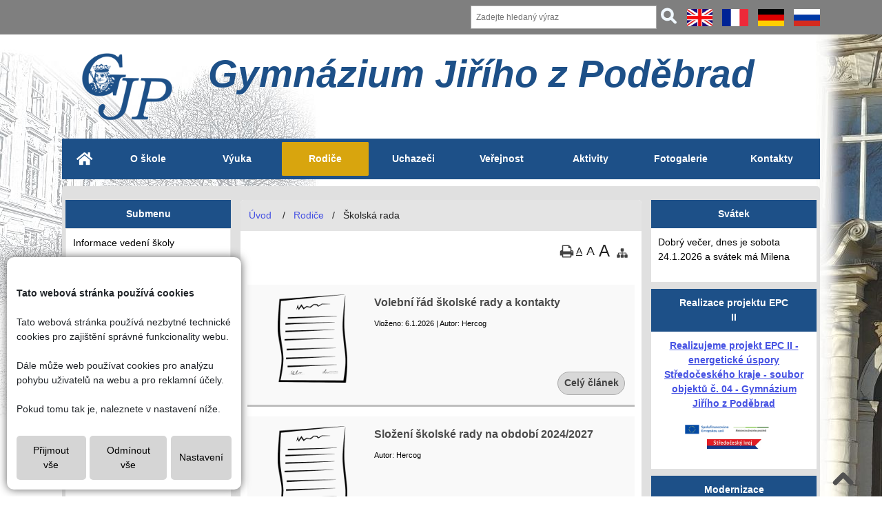

--- FILE ---
content_type: text/html; charset=utf-8
request_url: https://gjp.cz/rodice/skolska-rada
body_size: 10627
content:
<!DOCTYPE html PUBLIC "-//W3C//DTD XHTML+RDFa 1.0//EN" "http://www.w3.org/MarkUp/DTD/xhtml-rdfa-1.dtd">
<html lang="cs" xmlns="http://www.w3.org/1999/xhtml">
	<head>
		<meta http-equiv="Content-language" content="cs" />
		<meta http-equiv="Content-Type" content="text/html; charset=utf-8" />
		<meta name="author" content="Vitalex Computers" />
		<meta name="copyright" content="Vitalex Computers" />
		<meta name="keywords" content="Gymnázium Jiřího z Poděbrad" />
		<meta name="description" content="Gymnázium Jiřího z Poděbrad" />
		<meta name="viewport" content="width=device-width, initial-scale=1, maximum-scale=1, user-scalable=no">
		<link rel="stylesheet" type="text/css" href="/core/libraries/jqueryUI/jquery-ui.css" />
		<link rel="stylesheet" type="text/css" href="/core/libraries/codemirror/lib/codemirror.css" />
		<link rel="stylesheet" type="text/css" href="/core/libraries/jqueryUI/jquery-ui.theme.css" />
		<link rel="stylesheet" type="text/css" href="https://cdnjs.cloudflare.com/ajax/libs/jquery-datetimepicker/2.5.20/jquery.datetimepicker.min.css" />
		<!-- <link rel="stylesheet" href="https://stackpath.bootstrapcdn.com/bootstrap/4.1.3/css/bootstrap.min.css" integrity="sha384-MCw98/SFnGE8fJT3GXwEOngsV7Zt27NXFoaoApmYm81iuXoPkFOJwJ8ERdknLPMO" crossorigin="anonymous"> !-->
		<link rel="stylesheet" href="https://stackpath.bootstrapcdn.com/bootstrap/4.2.1/css/bootstrap.min.css" integrity="sha384-GJzZqFGwb1QTTN6wy59ffF1BuGJpLSa9DkKMp0DgiMDm4iYMj70gZWKYbI706tWS" crossorigin="anonymous">
		<link href="https://fonts.googleapis.com/css?family=Roboto:100,100i,300,300i,400,400i,500,500i,700,700i,900,900i&display=swap" rel="stylesheet">
		<link rel="stylesheet" type="text/css" href="/core/css/style.css?ver=1" />
		<link rel="stylesheet" type="text/css" href="/content/css/style.css?ver=1" />
		<link rel="stylesheet" type="text/css" href="/content/templates/responsive_top/css/style.css?ver=1"/>
		<link rel="stylesheet" type="text/css" href="/content/templates/responsive_top/css/style.php"/>
		<link rel="stylesheet" type="text/css" href="/content/superior_style/style.php" />
		<link rel="stylesheet" type="text/css" href="/content/css/old_css.css?ver=1" />
		<link rel="stylesheet" type="text/css" href="/admin/css/style.css?version=1.0.0." />
		<link rel="stylesheet" type="text/css" href="/core/libraries/animate/animate.css" />
		<link rel="stylesheet" href="/core/libraries/fancybox/source/jquery.fancybox.css?v=2.1.5" type="text/css" media="screen" />
		<link rel="stylesheet" href="/core/libraries/fancybox/source/helpers/jquery.fancybox-buttons.css?v=1.0.5" type="text/css" media="screen" />
		<link rel="stylesheet" href="/core/libraries/fancybox/source/helpers/jquery.fancybox-thumbs.css?v=1.0.7" type="text/css" media="screen" />
		<link rel="stylesheet" href="//cdn.jsdelivr.net/npm/alertifyjs@1.13.1/build/css/alertify.min.css"/>
		<link rel="stylesheet" href="//cdn.jsdelivr.net/npm/alertifyjs@1.13.1/build/css/themes/bootstrap.min.css"/>
		<link rel="stylesheet" type="text/css" href="/core/libraries/bootstrap-switcher/bootstrap-switch.min.css" />
		<link rel="stylesheet" type="text/css" href="/content/css/print.css?ver=1" media="print">
		<link rel="stylesheet" type="text/css" href="/core/libraries/jmpFileManager/style.css?ver=1">
		<link rel="stylesheet" type="text/css" href="/core/libraries/slick/slick.css">
		<!-- <link rel="stylesheet" type="text/css" href="/core/libraries/slick/slick-theme.css"> !-->
		<link rel="stylesheet" type="text/css" href="/core/libraries/vitalex-bootstrap-multiselect/vitalex.bootstrap.multiselect.css">
		<link rel="stylesheet" type="text/css" href="/core/libraries/bootstrap-color-picker/css/style.css">
		<link href="https://fonts.googleapis.com/css?family=Open+Sans&amp;subset=latin-ext" rel="stylesheet">
		<!-- Material Icons -->
		<link href="https://fonts.googleapis.com/icon?family=Material+Icons" rel="stylesheet">
		<link rel="icon" type="image/png" href="/upload/ikony/">


		<script src="https://ajax.googleapis.com/ajax/libs/jquery/3.4.1/jquery.min.js"></script>
		<script type="text/javascript" src="/core/libraries/jqueryUI/jquery-ui.min.js"></script>
		<script type="text/javascript" src="https://cdnjs.cloudflare.com/ajax/libs/jquery-datetimepicker/2.5.20/jquery.datetimepicker.full.js"></script>
		<script type="text/javascript" src="/core/libraries/fancybox/lib/jquery.mousewheel-3.0.6.pack.js"></script>
		<script type="text/javascript" src="/core/libraries/fancybox/source/jquery.fancybox.js?v=2.1.5"></script>
		<script type="text/javascript" src="/core/libraries/fancybox/source/helpers/jquery.fancybox-buttons.js?v=1.0.5"></script>
		<script type="text/javascript" src="/core/libraries/fancybox/source/helpers/jquery.fancybox-media.js?v=1.0.6"></script>
		<script type="text/javascript" src="/core/libraries/fancybox/source/helpers/jquery.fancybox-thumbs.js?v=1.0.9"></script>
		<script type="text/javascript" src="/core/libraries/pagination/jPages.js"></script>
		<script type="text/javascript" src="/core/libraries/pagination/highlight.pack.js"></script>
		<script type="text/javascript" src="/core/libraries/ajax.js?version=1.0.0."></script>
		<script type="text/javascript" src="/core/libraries/jquery/jquery.form.js"></script>
		<script type="text/javascript" src="/core/libraries/jquery/jquery.slimscroll.min.js"></script>
		<script type="text/javascript" src="/core/libraries/codemirror/lib/codemirror.js"></script>
		<script type="text/javascript" src="/core/libraries/codemirror/lib/mode/css/css.js"></script>
		<script type="text/javascript" src="/core/libraries/codemirror/closebrackets.js"></script>
		<script src="//cdn.jsdelivr.net/npm/alertifyjs@1.13.1/build/alertify.min.js"></script>
		<!-- <script type="text/javascript" src="/core/libraries/tinymce_new/tinymce.min.js"></script> !-->
		<script src="https://cdn.tiny.cloud/1/7efrmj9sbv9474jss0wyk89ryio0r4me5nw2puc66ecaavq5/tinymce/5/tinymce.min.js" referrerpolicy="origin"></script>
		<script type="text/javascript" src="/admin/scripts/adminMenu.js"></script>
		<script type="text/javascript" src="/core/libraries/cms.js?version=1.0.2"></script>
		<script type="text/javascript" src="/core/config/functions.js?ver=1"></script>
		<script src="https://cdnjs.cloudflare.com/ajax/libs/popper.js/1.14.3/umd/popper.min.js" integrity="sha384-ZMP7rVo3mIykV+2+9J3UJ46jBk0WLaUAdn689aCwoqbBJiSnjAK/l8WvCWPIPm49" crossorigin="anonymous"></script>
		<script src="https://stackpath.bootstrapcdn.com/bootstrap/4.1.3/js/bootstrap.min.js" integrity="sha384-ChfqqxuZUCnJSK3+MXmPNIyE6ZbWh2IMqE241rYiqJxyMiZ6OW/JmZQ5stwEULTy" crossorigin="anonymous"></script>
		<script type="text/javascript" src="/core/libraries/bootstrap-switcher/bootstrap-switch.min.js"></script>
		<link rel="stylesheet" href="https://cdnjs.cloudflare.com/ajax/libs/font-awesome/5.9.0/css/all.min.css" integrity="sha512-q3eWabyZPc1XTCmF+8/LuE1ozpg5xxn7iO89yfSOd5/oKvyqLngoNGsx8jq92Y8eXJ/IRxQbEC+FGSYxtk2oiw==" crossorigin="anonymous" referrerpolicy="no-referrer" />
		<script src='/core/libraries/vitalex.slider.js'></script>
		<script src='/core/libraries/slick/slick.min.js'></script>
		<!-- Skripty pro vyjíždějící menu !-->
		<script type="text/javascript" src="/content/templates/responsive_top/js/hoverIntent.js"></script>
		<script type="text/javascript" src="/content/templates/responsive_top/js/superfish.js"></script>
		<script type="text/javascript" src="/content/templates/responsive_top/js/supersubs.js"></script>
		<script type="text/javascript" src="/core/libraries/bootstrap-modal-fancy/bootstrap_modal_fancy.js?time=1769291046"></script>
		<script type="text/javascript" src="/core/libraries/vitalex-bootstrap-multiselect/vitalex.bootstrap.multiselect.js?time=1769291046"></script>
		<script type="text/javascript" src="/core/libraries/bootstrap-color-picker/js/bootstrap-colorpicker.js"></script>
		<script src="https://cdn.jsdelivr.net/npm/js-cookie@2/src/js.cookie.min.js"></script>
		<title>Školská rada | Gymnázium Jiřího z Poděbrad</title>


	</head>
	<body>

		<!-- Div kvůli velikosti !-->
		<div class='zoom1'>

			<!-- Bod kotvy !-->
			<div id='kotvaBod'></div>

			<!-- Vložení administrace !-->
			
<script>

	$("#user-panel-icon").click(function(){
		$(".admin-panel-box:not(#user-panel-box)").hide();
		$("#user-panel-box").toggle();
	});

	$("#notifIcon").click(function(){
		$(".admin-panel-box:not(#notifications)").hide();
		$("#notifications").toggle();
	});

	$("#admin-info-icon").click(function(){
		$(".admin-panel-box:not(#admin-info-panel)").hide();
		$("#admin-info-panel").toggle();
	});

</script>

			<!-- Fixed moduly !-->
												

		<!-- Hlavní div, pro celý obsah webu !-->
		<div id="layout">

			<!-- Obsah (pokud není nastavená jiná úvodní strana) !-->
			
				<div id="header-title" class="hidden">
					<div id='title'><div id='title-padding'><a href="index.php">Gymnázium Jiřího z Poděbrad</a></div></div>				</div>

				<!-- Hlavička - mobil !-->
				<div id="header-mobile" class="hidden">
					<div id='openMenu' class='hidden'><?xml version="1.0" ?><!DOCTYPE svg  PUBLIC '-//W3C//DTD SVG 1.1//EN'  'http://www.w3.org/Graphics/SVG/1.1/DTD/svg11.dtd'><svg enable-background="new 0 0 32 32" height="32px" id="Layer_1" version="1.1" viewBox="0 0 32 32" width="32px" xml:space="preserve" xmlns="http://www.w3.org/2000/svg" xmlns:xlink="http://www.w3.org/1999/xlink"><g><path d="M25.695,9.43c0,0.771-0.631,1.401-1.402,1.401H8.875c-0.771,0-1.402-0.63-1.402-1.401V7.152   c0-0.771,0.631-1.402,1.402-1.402h15.418c0.771,0,1.402,0.631,1.402,1.402V9.43z" fill="#515151"/><path d="M25.695,24.848c0,0.771-0.631,1.402-1.402,1.402H8.875c-0.771,0-1.402-0.631-1.402-1.402V22.57   c0-0.771,0.631-1.401,1.402-1.401h15.418c0.771,0,1.402,0.63,1.402,1.401V24.848z" fill="#515151"/><path d="M25.695,17.139c0,0.771-0.631,1.402-1.402,1.402H8.875c-0.771,0-1.402-0.631-1.402-1.402v-2.277   c0-0.771,0.631-1.402,1.402-1.402h15.418c0.771,0,1.402,0.631,1.402,1.402V17.139z" fill="#515151"/></g></svg> <span class='cursor-pointer'>MENU</span></div>
										<div id='title'><div id='title-padding'><a href="index.php">Gymnázium Jiřího z Poděbrad</a></div></div>					<div id='logo-mobile'><a href='/'><img src='/upload/sablona/logo(1).png' alt='Logo školy'></a></div>									</div>
				<div id='menuMobile' class='hidden'><ul class='menuMobileUl'><li onclick='openSubmenu(7)' class='cursor-pointer  '><div class='flexbox align-items-center'><a href='/domu' class='flex1'><div class='menu-name'>Domů</div></a></div></li><li onclick='openSubmenu(8)' class='cursor-pointer  '><div class='flexbox align-items-center'><a href='javascript:;' class='flex1'><div class='menu-name'>O škole</div></a><div style='width:50px;' class='text-center'><img alt='Rozbalení menu' id='submenuImage-8' src='/content/img/arrow_down.svg' class='mobileArrow svg'></div></div><ul class='submenuMobileUl hidden' id='submenuMobile-8'><li class='  align-items-center'><div class='flexbox align-items-center'><a class='flex1' href='/o-skole/vyznamne-osobnosti'>Významné osobnosti</a></div></li><li class='  align-items-center'><div class='flexbox align-items-center'><a class='flex1' href='/o-skole/historie-skoly'>Historie školy</a></div></li><li class='  align-items-center'><div class='flexbox align-items-center'><a class='flex1' href='/o-skole/pedagogicke-dokumenty-skoly'>Pedagogické dokumenty školy</a></div></li><li class='  align-items-center'><div class='flexbox align-items-center'><a class='flex1' href='/o-skole/zamestnanci'>Zaměstnanci</a></div></li><li class='  align-items-center'><div class='flexbox align-items-center'><a class='flex1' href='/o-skole/zrizovatel-skoly'>Zřizovatel školy</a></div></li><li class='  align-items-center'><div class='flexbox align-items-center'><a class='flex1' href='/o-skole/gdpr'>GDPR</a></div></li><li class='  align-items-center'><div class='flexbox align-items-center'><a class='flex1' href='/o-skole/whistleblowing'>Whistleblowing</a></div></li><li class='  align-items-center'><div class='flexbox align-items-center'><a class='flex1' href='/o-skole/blog-skoly'>Blog školy</a></div></li></ul></li><li onclick='openSubmenu(14)' class='cursor-pointer  '><div class='flexbox align-items-center'><a href='javascript:;' class='flex1'><div class='menu-name'>Výuka</div></a><div style='width:50px;' class='text-center'><img alt='Rozbalení menu' id='submenuImage-14' src='/content/img/arrow_down.svg' class='mobileArrow svg'></div></div><ul class='submenuMobileUl hidden' id='submenuMobile-14'><li class='  align-items-center'><div class='flexbox align-items-center'><a class='flex1' href='https://gjp.bakalari.cz/bakaweb/next/login.aspx'>Bakaláři</a></div></li><li class='  align-items-center'><div class='flexbox align-items-center'><a class='flex1' href='/vyuka/harmonogram-skolniho-roku'>Harmonogram školního roku</a></div></li><li class='  align-items-center'><div class='flexbox align-items-center'><a class='flex1' href='/vyuka/formulare'>Formuláře</a></div></li><li class='  align-items-center'><div class='flexbox align-items-center'><a class='flex1' href='/vyuka/maturity'>Maturity</a></div></li><li class='  align-items-center'><div class='flexbox align-items-center'><a class='flex1' href='/vyuka/europass'>Europass</a></div></li><li class='  align-items-center'><div class='flexbox align-items-center'><a class='flex1' href='/vyuka/nepovinne-predmety'>Nepovinné předměty</a></div></li><li class='  align-items-center'><div class='flexbox align-items-center'><a class='flex1' href='/vyuka/volitelne-predmety'>Volitelné předměty</a></div></li><li class='  align-items-center'><div class='flexbox align-items-center'><a class='flex1' href='/vyuka/povinne-predmety'>Povinné předměty</a><div style='width: 50px;' class='text-center'><img alt='Rozbalení menu' id='submenuImage-20' src='/content/img/arrow_down.svg' onclick='openSubmenu(20)'></div></div></li><ul class='subsubmenuMobileUl hidden' id='submenuMobile-20'><li class=' align-items-center'><div class='flexbox align-items-center'><a class='flex1' href='/vyuka/povinne-predmety/cesky-jazyk'>Český jazyk</a></div></li><li class=' align-items-center'><div class='flexbox align-items-center'><a class='flex1' href='/vyuka/povinne-predmety/anglicky-jazyk'>Anglický jazyk</a></div></li><li class=' align-items-center'><div class='flexbox align-items-center'><a class='flex1' href='/vyuka/povinne-predmety/nemecky-jazyk'>Německý jazyk</a></div></li><li class=' align-items-center'><div class='flexbox align-items-center'><a class='flex1' href='/vyuka/povinne-predmety/francouzsky-jazyk'>Francouzský jazyk</a></div></li><li class=' align-items-center'><div class='flexbox align-items-center'><a class='flex1' href='/vyuka/povinne-predmety/rusky-jazyk'>Ruský jazyk</a></div></li><li class=' align-items-center'><div class='flexbox align-items-center'><a class='flex1' href='/vyuka/povinne-predmety/zsv'>ZSV</a></div></li><li class=' align-items-center'><div class='flexbox align-items-center'><a class='flex1' href='/vyuka/povinne-predmety/dejepis'>Dějepis</a></div></li><li class=' align-items-center'><div class='flexbox align-items-center'><a class='flex1' href='/vyuka/povinne-predmety/zemepis'>Zeměpis</a></div></li><li class=' align-items-center'><div class='flexbox align-items-center'><a class='flex1' href='/vyuka/povinne-predmety/matematika'>Matematika</a></div></li><li class=' align-items-center'><div class='flexbox align-items-center'><a class='flex1' href='/vyuka/povinne-predmety/fyzika'>Fyzika</a></div></li><li class=' align-items-center'><div class='flexbox align-items-center'><a class='flex1' href='/vyuka/povinne-predmety/chemie'>Chemie</a></div></li><li class=' align-items-center'><div class='flexbox align-items-center'><a class='flex1' href='/vyuka/povinne-predmety/biologie'>Biologie</a></div></li><li class=' align-items-center'><div class='flexbox align-items-center'><a class='flex1' href='/vyuka/povinne-predmety/informatika'>Informatika</a></div></li><li class=' align-items-center'><div class='flexbox align-items-center'><a class='flex1' href='/vyuka/povinne-predmety/telesna-vychova'>Tělesná výchova</a></div></li></ul><li class='  align-items-center'><div class='flexbox align-items-center'><a class='flex1' href='/vyuka/vychovne-poradenstvi'>Výchovné poradenství</a></div></li><li class='  align-items-center'><div class='flexbox align-items-center'><a class='flex1' href='/vyuka/informace-z-vs'>Informace z VŠ</a></div></li></ul></li><li onclick='openSubmenu(38)' class='cursor-pointer  active'><div class='flexbox align-items-center'><a href='javascript:;' class='flex1'><div class='menu-name'>Rodiče</div></a><div style='width:50px;' class='text-center'><img alt='Rozbalení menu' id='submenuImage-38' src='/content/img/arrow_down.svg' class='mobileArrow svg'></div></div><ul class='submenuMobileUl hidden' id='submenuMobile-38'><li class='  align-items-center'><div class='flexbox align-items-center'><a class='flex1' href='/rodice/informace-vedeni-skoly'>Informace vedení školy</a></div></li><li class='  align-items-center'><div class='flexbox align-items-center'><a class='flex1' href='/rodice/sdruzeni-rodicu-pri-gjp'>Sdružení rodičů při GJP</a></div></li><li class='active  align-items-center'><div class='flexbox align-items-center'><a class='flex1' href='/rodice/skolska-rada'>Školská rada</a></div></li></ul></li><li onclick='openSubmenu(43)' class='cursor-pointer  '><div class='flexbox align-items-center'><a href='javascript:;' class='flex1'><div class='menu-name'>Uchazeči</div></a><div style='width:50px;' class='text-center'><img alt='Rozbalení menu' id='submenuImage-43' src='/content/img/arrow_down.svg' class='mobileArrow svg'></div></div><ul class='submenuMobileUl hidden' id='submenuMobile-43'><li class='  align-items-center'><div class='flexbox align-items-center'><a class='flex1' href='/uchazeci/dny-otevrenych-dveri'>Dny otevřených dvěří</a></div></li><li class='  align-items-center'><div class='flexbox align-items-center'><a class='flex1' href='/uchazeci/prijimaci-rizeni'>Přijímací řízení</a></div></li></ul></li><li onclick='openSubmenu(45)' class='cursor-pointer  '><div class='flexbox align-items-center'><a href='javascript:;' class='flex1'><div class='menu-name'>Veřejnost</div></a><div style='width:50px;' class='text-center'><img alt='Rozbalení menu' id='submenuImage-45' src='/content/img/arrow_down.svg' class='mobileArrow svg'></div></div><ul class='submenuMobileUl hidden' id='submenuMobile-45'><li class='  align-items-center'><div class='flexbox align-items-center'><a class='flex1' href='/verejnost/gjp-v-tisku'>GJP v tisku</a></div></li><li class='  align-items-center'><div class='flexbox align-items-center'><a class='flex1' href='/verejnost/formulare-a-zadosti'>Formuláře a žádosti</a></div></li><li class='  align-items-center'><div class='flexbox align-items-center'><a class='flex1' href='/verejnost/nostrifikacni-zkousky'>Nostrifikační zkoušky</a></div></li></ul></li><li onclick='openSubmenu(49)' class='cursor-pointer  '><div class='flexbox align-items-center'><a href='javascript:;' class='flex1'><div class='menu-name'>Aktivity</div></a><div style='width:50px;' class='text-center'><img alt='Rozbalení menu' id='submenuImage-49' src='/content/img/arrow_down.svg' class='mobileArrow svg'></div></div><ul class='submenuMobileUl hidden' id='submenuMobile-49'><li class='  align-items-center'><div class='flexbox align-items-center'><a class='flex1' href='/aktivity/projekty'>Projekty</a><div style='width: 50px;' class='text-center'><img alt='Rozbalení menu' id='submenuImage-48' src='/content/img/arrow_down.svg' onclick='openSubmenu(48)'></div></div></li><ul class='subsubmenuMobileUl hidden' id='submenuMobile-48'><li class=' align-items-center'><div class='flexbox align-items-center'><a class='flex1' href='/aktivity/projekty/sablony'>Šablony</a></div></li><li class=' align-items-center'><div class='flexbox align-items-center'><a class='flex1' href='/aktivity/projekty/erasmus'>Erasmus+</a></div></li><li class=' align-items-center'><div class='flexbox align-items-center'><a class='flex1' href='/aktivity/projekty/erasmus-2016'>Erasmus+ 2016</a></div></li><li class=' align-items-center'><div class='flexbox align-items-center'><a class='flex1' href='/aktivity/projekty/erasmus-2018'>Erasmus+ 2018</a></div></li><li class=' align-items-center'><div class='flexbox align-items-center'><a class='flex1' href='/aktivity/projekty/zahranicni-projekty'>Zahraniční projekty</a></div></li><li class=' align-items-center'><div class='flexbox align-items-center'><a class='flex1' href='/aktivity/projekty/ostatni-projekty'>Ostatní projekty</a></div></li></ul><li class='  align-items-center'><div class='flexbox align-items-center'><a class='flex1' href='/aktivity/exkurze'>Exkurze</a></div></li><li class='  align-items-center'><div class='flexbox align-items-center'><a class='flex1' href='/aktivity/kurzy'>Kurzy</a></div></li><li class='  align-items-center'><div class='flexbox align-items-center'><a class='flex1' href='/aktivity/osobnosti-mezi-nami'>Osobnosti mezi námi</a></div></li><li class='  align-items-center'><div class='flexbox align-items-center'><a class='flex1' href='/aktivity/maturitni-plesy'>Maturitní plesy</a></div></li><li class='  align-items-center'><div class='flexbox align-items-center'><a class='flex1' href='/aktivity/sportovni-dny'>Sportovní dny</a></div></li><li class='  align-items-center'><div class='flexbox align-items-center'><a class='flex1' href='/aktivity/vysledky-v-soutezich'>Výsledky v soutěžích</a></div></li><li class='  align-items-center'><div class='flexbox align-items-center'><a class='flex1' href='/aktivity/vysledky-ve-sportu'>Výsledky ve sportu</a></div></li><li class='  align-items-center'><div class='flexbox align-items-center'><a class='flex1' href='/aktivity/pevecky-sbor-a-orchestr'>Pěvecký sbor a orchestr</a></div></li></ul></li><li onclick='openSubmenu(4)' class='cursor-pointer  '><div class='flexbox align-items-center'><a href='/fotogalerie' class='flex1'><div class='menu-name'>Fotogalerie</div></a></div></li><li onclick='openSubmenu(5)' class='cursor-pointer  '><div class='flexbox align-items-center'><a href='/kontakty' class='flex1'><div class='menu-name'>Kontakty</div></a></div></li><li onclick='openSubmenu(69)' class='cursor-pointer  '><div class='flexbox align-items-center'><a href='/english_post' class='flex1'><div class='menu-icon'><div class='menu-icon-hover' style='background-image:url(/upload/ikony/anglie.png)'><img src='/upload/ikony/anglie.png'></div></div><div class='menu-name'>English</div></a></div></li><li onclick='openSubmenu(70)' class='cursor-pointer  '><div class='flexbox align-items-center'><a href='/france_post' class='flex1'><div class='menu-icon'><div class='menu-icon-hover' style='background-image:url(/upload/ikony/francie.png)'><img src='/upload/ikony/francie.png'></div></div><div class='menu-name'>France</div></a></div></li><li onclick='openSubmenu(71)' class='cursor-pointer  '><div class='flexbox align-items-center'><a href='/deutsch_post' class='flex1'><div class='menu-icon'><div class='menu-icon-hover' style='background-image:url(/upload/ikony/nemecko.png)'><img src='/upload/ikony/nemecko.png'></div></div><div class='menu-name'>Deutsch</div></a></div></li><li onclick='openSubmenu(72)' class='cursor-pointer  '><div class='flexbox align-items-center'><a href='/russia' class='flex1'><div class='menu-icon'><div class='menu-icon-hover' style='background-image:url(/upload/ikony/rusko.png)'><img src='/upload/ikony/rusko.png'></div></div><div class='menu-name'>????????</div></a></div></li></ul></div><script>
	$("#openMenu").click(function(){
		$("#menuMobile").toggle("fast");
	});

	function openSubmenu(id){
		$("#submenuImage-"+id+"").toggleClass("transform90deg");
		$("#submenuMobile-"+id+"").toggle();
	}

	/*$(document).ready(function() {
		var hth = $("#header-title").outerHeight();
		$(window).bind('scroll', function () {
			if ($(window).scrollTop() > hth) {
				$("#header-mobile").addClass("fixed");
				$("#menuMobile").addClass("fixed");
				$("#menuMobile").css("top", $("#header-mobile").outerHeight());
				$("#content").css("margin-top", "64px");
			}
			else{
				$("#header-mobile").removeClass("fixed");
				$("#menuMobile").removeClass("fixed");
				$("#menuMobile").css("top", "0px");
				$("#content").css("margin-top", "0px");
			}
		});
          $(".submenu").hide();
    });*/
</script>

				<!-- Horní panel !-->
				<div id="top-panel">
					<div id="top-panel-inner">
																		<div id="search">

	<form id="searchForm" enctype="multipart/form-data" action='#'>

		<input aria-labelledby="searchImg" title="Zadejte hledaný výraz" type="text" size="50" value="" placeholder="Zadejte hledaný výraz" id="inputString" autocomplete="off" onkeyup="lookup(this.value);" onblur="fill();" />

		<div id="searchHelper">
    		<img id='searchImg' class="svg helpMagnif" src="/content/img/search.svg" alt="Hledat" />
  		</div>

  	</form>

  	<div class="suggestionsBox hidden" id="suggestions">
		<div class="suggestionList" id="autoSuggestionsList">&nbsp;</div>
	</div>

</div>

<script type="text/javascript">

	function lookup(inputString) {

		if(inputString.length == 0) {
	   		$('#suggestions').hide();
    	}

		else {
	    	$.post("/content/templates/responsive_top/modules/search/search_data.php", {queryString: ""+inputString+""}, function(data) {
		  		if(data.length >0) {
			  		$('#suggestions').show();
			  		$('#autoSuggestionsList').html(data);
		  		}
			});
	  	}
	}

	function fill(thisValue) {
	  	$('#inputString').val(thisValue);
	  	setTimeout("$('#suggestions').hide();", 200);
  	}

	$("#searchHelper").click(function(){
		if($(window).width()<1100){
  			$("#search").toggleClass("flex1");
  			$("#title").toggleClass("hidden");
  			$("#inputString").toggle();
  		}
  	});

</script>
						
						<!--<div class="top-panel-right">
							<div class="d-flex">
								<div class="top-panel-icons d-flex">
									<img class="mr-3" src="/upload/sablona/kraj.png">
									<img src="/upload/sablona/pater.png">
								</div>
															</div>

													</div> !-->

						<div id="flags">
															<div class="flag">
									<a href="/english_post">
										<img src="/upload/ikony/anglie.png">
									</a>
								</div>
															<div class="flag">
									<a href="/france_post">
										<img src="/upload/ikony/francie.png">
									</a>
								</div>
															<div class="flag">
									<a href="/deutsch_post">
										<img src="/upload/ikony/nemecko.png">
									</a>
								</div>
															<div class="flag">
									<a href="/russia">
										<img src="/upload/ikony/rusko.png">
									</a>
								</div>
													</div>
					</div>
				</div>

				<!-- Hlavička !-->
		    	<header id="header">
					<div id="header-padding">
						<div id='logo'><a href='/'><img src='/upload/sablona/logo(1).png' alt='Logo školy'></a></div>												<div id='title'><div id='title-padding'><a href="index.php">Gymnázium Jiřího z Poděbrad</a></div></div>																							</div>
    			</header>

				<!-- Menu !-->
				<nav id="navigation">
					<div id="navigation-padding">
						<ul class="sf-menu align-items-center">
<li class='homepage'><a href='/' class='d-flex'><div class='menu-icon'><i class='fas fa-home'></i></div></a></li><li data-id='8' class='' id='menu-8'><a style=';background-color:;' class='d-flex' href='/o-skole'><div class='menu-name'>O škole</div></a><ul class='submenu hidden' id="submenu-8">
<li class=""><a href='/o-skole/vyznamne-osobnosti'>Významné osobnosti</a></li>
<li class=""><a href='/o-skole/historie-skoly'>Historie školy</a></li>
<li class=""><a href='/o-skole/pedagogicke-dokumenty-skoly'>Pedagogické dokumenty školy</a></li>
<li class=""><a href='/o-skole/zamestnanci'>Zaměstnanci</a></li>
<li class=""><a href='/o-skole/zrizovatel-skoly'>Zřizovatel školy</a></li>
<li class=""><a href='/o-skole/gdpr'>GDPR</a></li>
<li class=""><a href='/o-skole/whistleblowing'>Whistleblowing</a></li>
<li class=""><a href='/o-skole/blog-skoly'>Blog školy</a></li>
</ul>
</li>
<li data-id='14' class='' id='menu-14'><a style=';background-color:;' class='d-flex' href='/vyuka'><div class='menu-name'>Výuka</div></a><ul class='submenu hidden' id="submenu-14">
<li class=""><a target='_blank' href="https://gjp.bakalari.cz/bakaweb/next/login.aspx">Bakaláři</a></li>
<li class=""><a href='/vyuka/harmonogram-skolniho-roku'>Harmonogram školního roku</a></li>
<li class=""><a href='/vyuka/formulare'>Formuláře</a></li>
<li class=""><a href='/vyuka/maturity'>Maturity</a></li>
<li class=""><a href='/vyuka/europass'>Europass</a></li>
<li class=""><a href='/vyuka/nepovinne-predmety'>Nepovinné předměty</a></li>
<li class=""><a href='/vyuka/volitelne-predmety'>Volitelné předměty</a></li>
<li class=""><a href='/vyuka/povinne-predmety'>Povinné předměty</a><ul class='sub' id="submenu2-20">
<li class=""><a href='/vyuka/povinne-predmety/cesky-jazyk'>Český jazyk</a></li><li class=""><a href='/vyuka/povinne-predmety/anglicky-jazyk'>Anglický jazyk</a></li><li class=""><a href='/vyuka/povinne-predmety/nemecky-jazyk'>Německý jazyk</a></li><li class=""><a href='/vyuka/povinne-predmety/francouzsky-jazyk'>Francouzský jazyk</a></li><li class=""><a href='/vyuka/povinne-predmety/rusky-jazyk'>Ruský jazyk</a></li><li class=""><a href='/vyuka/povinne-predmety/zsv'>ZSV</a></li><li class=""><a href='/vyuka/povinne-predmety/dejepis'>Dějepis</a></li><li class=""><a href='/vyuka/povinne-predmety/zemepis'>Zeměpis</a></li><li class=""><a href='/vyuka/povinne-predmety/matematika'>Matematika</a></li><li class=""><a href='/vyuka/povinne-predmety/fyzika'>Fyzika</a></li><li class=""><a href='/vyuka/povinne-predmety/chemie'>Chemie</a></li><li class=""><a href='/vyuka/povinne-predmety/biologie'>Biologie</a></li><li class=""><a href='/vyuka/povinne-predmety/informatika'>Informatika</a></li><li class=""><a href='/vyuka/povinne-predmety/telesna-vychova'>Tělesná výchova</a></li></ul>
</li>
<li class=""><a href='/vyuka/vychovne-poradenstvi'>Výchovné poradenství</a></li>
<li class=""><a href='/vyuka/informace-z-vs'>Informace z VŠ</a></li>
</ul>
</li>
<li data-id='38' class='active active-hard' id='menu-38'><a style=';background-color:;' class='d-flex' href='/rodice'><div class='menu-name'>Rodiče</div></a><ul class='submenu hidden' id="submenu-38">
<li class=""><a href='/rodice/informace-vedeni-skoly'>Informace vedení školy</a></li>
<li class=""><a href='/rodice/sdruzeni-rodicu-pri-gjp'>Sdružení rodičů při GJP</a></li>
<li class="active active-hard"><a href='/rodice/skolska-rada'>Školská rada</a></li>
</ul>
</li>
<li data-id='43' class='' id='menu-43'><a style=';background-color:;' class='d-flex' href='/uchazeci'><div class='menu-name'>Uchazeči</div></a><ul class='submenu hidden' id="submenu-43">
<li class=""><a href='/uchazeci/dny-otevrenych-dveri'>Dny otevřených dvěří</a></li>
<li class=""><a href='/uchazeci/prijimaci-rizeni'>Přijímací řízení</a></li>
</ul>
</li>
<li data-id='45' class='' id='menu-45'><a style=';background-color:;' class='d-flex' href='/verejnost'><div class='menu-name'>Veřejnost</div></a><ul class='submenu hidden' id="submenu-45">
<li class=""><a href='/verejnost/gjp-v-tisku'>GJP v tisku</a></li>
<li class=""><a href='/verejnost/formulare-a-zadosti'>Formuláře a žádosti</a></li>
<li class=""><a href='/verejnost/nostrifikacni-zkousky'>Nostrifikační zkoušky</a></li>
</ul>
</li>
<li data-id='49' class='' id='menu-49'><a style=';background-color:;' class='d-flex' href='/aktivity'><div class='menu-name'>Aktivity</div></a><ul class='submenu hidden' id="submenu-49">
<li class=""><a href='/aktivity/projekty'>Projekty</a><ul class='sub' id="submenu2-48">
<li class=""><a href='/aktivity/projekty/sablony'>Šablony</a></li><li class=""><a href='/aktivity/projekty/erasmus'>Erasmus+</a></li><li class=""><a href='/aktivity/projekty/erasmus-2016'>Erasmus+ 2016</a></li><li class=""><a href='/aktivity/projekty/erasmus-2018'>Erasmus+ 2018</a></li><li class=""><a href='/aktivity/projekty/zahranicni-projekty'>Zahraniční projekty</a></li><li class=""><a href='/aktivity/projekty/ostatni-projekty'>Ostatní projekty</a></li></ul>
</li>
<li class=""><a href='/aktivity/exkurze'>Exkurze</a></li>
<li class=""><a href='/aktivity/kurzy'>Kurzy</a></li>
<li class=""><a href='/aktivity/osobnosti-mezi-nami'>Osobnosti mezi námi</a></li>
<li class=""><a href='/aktivity/maturitni-plesy'>Maturitní plesy</a></li>
<li class=""><a href='/aktivity/sportovni-dny'>Sportovní dny</a></li>
<li class=""><a href='/aktivity/vysledky-v-soutezich'>Výsledky v soutěžích</a></li>
<li class=""><a href='/aktivity/vysledky-ve-sportu'>Výsledky ve sportu</a></li>
<li class=""><a href='/aktivity/pevecky-sbor-a-orchestr'>Pěvecký sbor a orchestr</a></li>
</ul>
</li>
<li data-id='4' class='' id='menu-4'><a style=';background-color:;' class='d-flex' href='/fotogalerie'><div class='menu-name'>Fotogalerie</div></a></li>
<li data-id='5' class='' id='menu-5'><a style=';background-color:;' class='d-flex' href='/kontakty'><div class='menu-name'>Kontakty</div></a></li>
</ul>
					</div>
				</nav>

				<div id="content">
      				<div id="content-padding">

						<!-- Levý prostor !-->
        				<aside id="left">
          					<div id="left-padding" class="" data-position="left">
          						<div class='box' id='widget-11'><div class='boxHead'><div class='boxHead-padding'><div class='box-icon-position'></div><div class='box-name'>Submenu</div><div class='box-icon-position'></div></div></div><div class='boxContent'><ul id='mod_submenu'><li class=''><a href='/rodice/informace-vedeni-skoly' class='d-flex align-items-center'>Informace vedení školy</a></li><li class=''><a href='/rodice/sdruzeni-rodicu-pri-gjp' class='d-flex align-items-center'>Sdružení rodičů při GJP</a></li><li class='active'><a href='/rodice/skolska-rada' class='d-flex align-items-center'>Školská rada</a></li></ul></div></div><div class='box ' id='widget-38'><div class='boxHead'><div class='boxHead-padding'><div class='box-icon-position'></div><div class='box-name'>Bakaláři</div><div class='box-icon-position'></div></div></div><div class='boxContent widget-basic-html'><div class="boxContent-padding widget-basic-html-content"><p><a href="https://gjp.bakalari.cz/bakaweb/next/login.aspx?ReturnUrl=%2fbakaweb%2fnext%2fdash.aspx" target="_blank" rel="noopener"><img style="display: block; margin-left: auto; margin-right: auto;" src="/upload/fotky-clanku/bakalar.png?1547127356987" alt="" width="196" height="40" /></a></p>
<p> </p>
<h2 style="text-align: center;"><a href="https://gjp.bakalari.cz/bakaweb/Timetable/Public" target="_blank" rel="noopener">Rozvrhy</a></h2>
<h2 style="text-align: center;"><a href="https://gjp.bakalari.cz/bakaweb/next/zmeny.aspx" target="_blank" rel="noopener">Suplování</a></h2>
<h2 style="text-align: center;"><a href="https://gjp.bakalari.cz/bakaweb/next/akce.aspx" target="_blank" rel="noopener">Plán akcí</a></h2></div></div><div class="boxFoot"></div></div><div class='box' id='widget-3'><div class='boxHead'><div class='boxHead-padding'><div class='box-icon-position'></div><div class='box-name'>Nepřehlédněte</div><div class='box-icon-position'></div></div></div><div class='boxContent widget-news'><div class="boxContent-padding widget-news-content"><div id='news-103' class='itemNews'><div class='name'>Maturitní ples 4.A od 19 hodin v Kolíně</div><div class='date'>29.01.2026</div><div class='text'></div></div><div id='news-102' class='itemNews'><div class='name'>Days of Art</div><div class='date'>17.12.2025</div><div class='text'></div></div><div id='news-101' class='itemNews'><div class='name'>Art of Days</div><div class='date'>16.12.2025</div><div class='text'></div></div></div><div class='p-2'><a class='btn btn-primary w-100' href='/archiv-aktualit'>Archiv aktualit</a></div></div><div class="boxFoot"></div></div>
<script>
$('.widget-news-content').slimScroll({
	height: '350',
	alwaysVisible: true,
	allowPageScroll: true
});
</script>
          					</div>
        				</aside>

        				<!-- Hlavní kontejner !-->
        				<main id="container">

							<!-- Horní oblast !-->
							<div id="top-content">
															</div>


							
          					<!-- Drobečková navigace !-->
        												
<div id="breadcrumbs">
	<div id="breadcrumbs-padding">
		<span>
			<a href='/'>Úvod</a>
		</span>
		&nbsp;&nbsp;&nbsp;/&nbsp;&nbsp;&nbsp;<span><a href='/rodice'>Rodiče</a></span>&nbsp;&nbsp;&nbsp;/&nbsp;&nbsp;&nbsp;<span>Školská rada</span>	</div>
</div>


        					<!-- Moduly nad obsahem !-->
        					<div id="content-before-main" class="p-2">

	        					<!-- Moduly nad obsahem vlevo !-->
	          					<div id="content-before_left">
										          					</div>

	          					<!-- Moduly nad obsahem vpravo !-->
	          					<div id="content-before">
									<div id='sitemap'>
	<div class="hover-text-main">
		<span class='hover-text-span'>
			<a href='/sitemap'>
				<img alt="Sitemap" src='/content/templates/responsive_top/img/icons/icon_sitemap.svg'>
			</a>
			<div class='hover-text'>Mapa webu</div>
		</span>
	</div>
</div>
<script>
$(document).ready(function() {
  $('#zoom1').click(function() {
    $('body').addClass('zoom1');
    $('body').removeClass('zoom2');
    $('body').removeClass('zoom3');
  });
  $('#zoom2').click(function() {
    $('body').addClass('zoom2');
    $('body').removeClass('zoom1');
    $('body').removeClass('zoom3');
  });
  $('#zoom3').click(function() {
    $('body').addClass('zoom3');
    $('body').removeClass('zoom1');
    $('body').removeClass('zoom2');
  });
});
</script>
<div id="zoom">
  <div id="zoom-padding">
    <div id="zoom3">A</div>
    <div id="zoom2">A</div>
    <div id="zoom1" class="active">A</div>
    <div class="cleaner"></div>
  </div>
</div>
<div id="print">
	<img alt="Tisk" src='/content/templates/responsive_top/img/icons/icon_print.svg'>
</div>

<script>
	$("#print").click(function(){
		window.print();
	});
</script>
	          					</div>

							</div>

          					<!-- Tady vše začíná !-->
          					<div id="container-padding">

          						<div id='blog-category'><script>$('#blog-category').load('/content/templates/responsive_top/modules/blog/blog.php?cid=23&sid=41&page=1&year=2025')</script></div><script>

	$("#unlock").click(function(){

		console.log("ok");

		$.ajax({

			url: "public/check_password.php?section="+$(this).data("section")+"&password="+$("#section-password").val()+"",
			dataType: "JSON",
			success:function(info){
				if(info.status==1){
					location.reload();
				}
				else{
					alertify.error(getString(66));
				}
			}

		});

	});

	$("#lock-section").click(function(){

		$.ajax({

			url: "public/lock.php?section="+$(this).data("section")+"",
			dataType: "JSON",
			success:function(info){
				if(info.status==1){
					location.reload();
				}
				else{
					alertify.error(getString(1283));
				}
			}

		});

	});

</script>

         				 	</div>
						       					</main>

        				<!-- Pravé boxy !-->
        				<aside id="right">
          					<div id="right-padding" class="" data-position="right">
          						<div class='box' id='widget-42'><div class='boxHead'><div class='boxHead-padding'><div class='box-icon-position'></div><div class='box-name'>Svátek</div><div class='box-icon-position'></div></div></div><div class="boxContent"><div class="boxContent-padding"><div id='name_day-loader'><p class="a_center"><img src="/admin/img/loader.gif" alt="" /></p>
<p class="a_center">Nahrávám data...</p>
</div><div id='name_day-content'></div></div></div></div>
<script>
	$("#name_day-content").load("/content/templates/responsive_top/modules/name_day/name_day_inner.php?wid=42", function(){
		$("#name_day-loader").hide();
	});
</script>

	<script>
		setInterval(function(){
			$("#name_day-content").load("/content/templates/responsive_top/modules/name_day/name_day_inner.php?wid=42", function(){
			});
		},60000 )
	</script>
<div class='box ' id='widget-51'><div class='boxHead'><div class='boxHead-padding'><div class='box-icon-position'></div><div class='box-name'>Realizace projektu EPC II</div><div class='box-icon-position'></div></div></div><div class='boxContent widget-basic-html'><div class="boxContent-padding widget-basic-html-content"><p style="text-align: center;"><a href="/aktivity/projekty/ostatni-projekty/realizace-projektu-epc-ii-" target="_blank" rel="noopener"><strong>Realizujeme projekt EPC II - energetické úspory Středočeského kraje - soubor objektů č. 04 - Gymnázium Jiřího z Poděbrad</strong></a></p>
<p style="text-align: center;"><strong><img src="/upload/fotky-clanku/obrazek1_1.png" alt="" width="123" height="14" />      <img src="/upload/fotky-clanku/obrazek2.jpg" alt="" width="79" height="14" /></strong></p></div></div><div class="boxFoot"></div></div><div class='box ' id='widget-49'><div class='boxHead'><div class='boxHead-padding'><div class='box-icon-position'></div><div class='box-name'>Modernizace odborných učeben</div><div class='box-icon-position'></div></div></div><div class='boxContent widget-basic-html'><div class="boxContent-padding widget-basic-html-content"><p style="text-align: center;"><a href="/aktivity/projekty/ostatni-projekty/projekt-modernizace-odbornych-uceben-prirodovednych-predmetu-"><strong>Realizujeme projekt "Modernizace odborných učeben přírodovědných předmětů GJP Poděbrady"</strong></a></p>
<p><img style="display: block; margin-left: auto; margin-right: auto;" src="/upload/fotky-clanku/eu-mmr-barevne-rgb.jpg" alt="" width="207" height="25" /></p></div></div><div class="boxFoot"></div></div><div class='box ' id='widget-44'><div class='boxHead'><div class='boxHead-padding'><div class='box-icon-position'></div><div class='box-name'>Projekt Šablony pro SŠ</div><div class='box-icon-position'></div></div></div><div class='boxContent widget-basic-html'><div class="boxContent-padding widget-basic-html-content"><p style="text-align: center;"><a href="/aktivity/projekty/sablony/realizace-projektu-op-jak" target="_blank" rel="noopener"><strong>Realizujeme projekt " Rozvoj vzdělávání na Gymnáziu Jiřího z Poděbrad III"</strong></a></p>
<p><img style="display: block; margin-left: auto; margin-right: auto;" src="/upload/fotky-clanku/eumsmt-barevne-cmyk.jpg" alt="" width="224" height="32" /></p></div></div><div class="boxFoot"></div></div><div class='box ' id='widget-47'><div class='boxHead'><div class='boxHead-padding'><div class='box-icon-position'></div><div class='box-name'>Digitalizujeme školu</div><div class='box-icon-position'></div></div></div><div class='boxContent widget-basic-html'><div class="boxContent-padding widget-basic-html-content"><p style="text-align: center;"><a href="/aktivity/projekty/ostatni-projekty/digitalizujeme-skolu" target="_blank" rel="noopener"><strong>REALIZACE INVESTICE NÁRODNÍHO PLÁNU OBNOVY - KOMPONENTA 3.1</strong></a></p>
<p style="text-align: center;">    <img src="/upload/fotky-clanku/obrazek1.jpg" alt="" width="133" height="40" /><img src="/upload/fotky-clanku/obrazek-msmt.png" alt="" width="164" height="34" /></p></div></div><div class="boxFoot"></div></div><div class='box ' id='widget-43'><div class='boxHead'><div class='boxHead-padding'><div class='box-icon-position'></div><div class='box-name'>Různé</div><div class='box-icon-position'></div></div></div><div class='boxContent widget-basic-html'><div class="boxContent-padding widget-basic-html-content"><p><a href="/upload/files/hg/postup-pri-obnove-prihlasovacich-udaju-do-bakalaru.pdf" target="_blank" rel="noopener">Jak </a><a href="/upload/files/hg/postup-pri-obnove-prihlasovacich-udaju-do-bakalaru.pdf" target="_blank" rel="noopener">postupovat při ztrátě přihlašovacích údajů do Bakalářů?</a></p></div></div><div class="boxFoot"></div></div><div class='box ' id='widget-45'><div class='boxHead'><div class='boxHead-padding'><div class='box-icon-position'></div><div class='box-name'>Důležité odkazy</div><div class='box-icon-position'></div></div></div><div class='boxContent widget-basic-html'><div class="boxContent-padding widget-basic-html-content"><p><a href="https://www.kr-stredocesky.cz/" target="_blank" rel="noopener"><img src="/upload/fotky-clanku/company_logo.png" alt="" width="216" height="38" /></a></p>
<p><a href="https://www.msmt.cz/" target="_blank" rel="noopener"><img src="/upload/fotky-clanku/logo-msmt.png" alt="" width="202" height="40" /></a></p>
<p><a href="https://cermat.cz/" target="_blank" rel="noopener"><img src="/upload/fotky-clanku/logo-czvv.png" alt="" width="200" height="42" /></a></p></div></div><div class="boxFoot"></div></div><div class='box ' id='widget-50'><div class='boxHead'><div class='boxHead-padding'><div class='box-icon-position'></div><div class='box-name'>Mezinárodní zkoušky</div><div class='box-icon-position'></div></div></div><div class='boxContent widget-basic-html'><div class="boxContent-padding widget-basic-html-content"><p><a href="https://www.zkouskypark.cz/" target="_blank" rel="noopener"><img src="/upload/fotky-clanku/c-park-ps-rgb-a.jpg" alt="" width="216" height="148" /></a></p></div></div><div class="boxFoot"></div></div>          					</div>
        				</aside>

        			</div>

        		</div>

			<!-- Jiná úvodní strana !-->
				</div>

	<div id="partners">
		<div id='partners-inner'>
			<div id='partners-items'>
						</div>
		</div>
	</div>

	<!-- Patička !-->
	<footer id="footer">
  		<div id="footer-padding">
  		  	</footer>

</div>

<!-- Copyright !-->
<div id="copyright">
	<a href="/administrator"><img alt="Login" src="/content/img/admin.png" id="loginIcon"></a>

	
	<p>Copyright &copy 2018 - 2026 | Gymnázium Jiřího z Poděbrad &amp; &nbsp
		<a target="_blank" href="http://www.vitalex.cz/">
  			<img src="../../content/img/vitalex.png" alt="Tvorba školních webů" style="vertical-align: sub;"/>Vitalex Computers s.r.o.
		</a>
   		- Tvorba školních webů | <a href='/prohlaseni'>Prohlášení o přístupnosti</a> | <a href="javascript:;" onclick="open_modal()">Cookies</a>
  	</p>
</div>

<div id="cookies-panel">
	<div id="cookies-panel-header">
		Tato webová stránka používá cookies
	</div>
	<div id="cookies-panel-top">
		Tato webová stránka používá nezbytné technické cookies pro zajištění správné funkcionality webu.<br>
		<br>
		Dále může web používat cookies pro analýzu pohybu uživatelů na webu a pro reklamní účely.<br>
		<br>
		Pokud tomu tak je, naleznete v nastavení níže.
	</div>
	<div id="cookies-panel-bottom">
		<button class="accept-cookies" id="accept-cookies">Přijmout vše</button>
		<button class="denie-cookies" id="denie-cookies">Odmínout vše</button>
		<button id="cookies-preference-button">Nastavení</button>
	</div>
</div>
<div id="black-bg"></div>
<div id="cookies-preference" class="cookies-modal">
	<div class="cookies-modal-header">Nastavení cookies</div>
	<div class="cookies-modal-body">
		Tyto webové stránky využívají cookies pro zajištění správné funkcionality webu, pro analýzu pohybu uživatelů na webu a pro reklamní účely. Zde můžete přijmout či odmítnout některé druhy cookies, které nejsou nezbytné pro základní funkcionalitu webu. Svůj souhlas můžete kdykoliv v budoucnu odebrat či znovu udělit.
		<div class="cookies-area">
			<div class="cookies-area-header"><input type="checkbox" checked disabled> Základní technické cookies</div>
			<div class="cookies-area-text">
				Tyto cookies jsou nutné pro základní funkcionalitu webu. Patří sem například přihlašování uživatelů, nebo uložení informací o souhlasu s ostatními cookies.
			</div>
		</div>
		<div class="cookies-area">
						<div class="cookies-area-header"><input  name="cookies-analytics" id="cookies-analytics" type="checkbox"> Analytické cookies</div>
			<div class="cookies-area-text">
				Analytické cookies ANONYMNĚ ukládají data o pohybu na stránkách, stráveném času u jednotlivých stránek apod.
			</div>
		</div>
		<div class="cookies-area">
						<div class="cookies-area-header"><input  type="checkbox" name="cookies-ads" id="cookies-ads"> Marketingové cookies</div>
			<div class="cookies-area-text">
				Marketingové cookies sledují návštívené stránky uživatele a jsou využívané k cílené reklamě u služeb jako je např. Facebook, Seznam nebo Google.
			</div>
		</div>
	</div>
	<div class="cookies-modal-footer" style="display:flex">
		<div style="flex:1">
			<button class="accept-cookies" id="accept-cookies">Přijmout vše</button>
			<button class="denie-cookies" id="denie-cookies">Odmínout vše</button>
		</div>
		<div>
			<button id="save-cookies">Přijmout vybrané</button>
		</div>
	</div>
</div>



<script type="text/javascript">

function close_modal(){
	$("#black-bg").hide();
	$("#cookies-preference").hide();
}

function open_modal(){
	$("#black-bg").show();
	$("#cookies-preference").show();
}

$("#cookies-preference-button").click(function(){
	open_modal();
});

$("#black-bg").click(function(){
	close_modal();
})

$("#close-cookies").click(function(){
	close_modal();
});

$(".accept-cookies").click(function(){
	setCookie("marketing_consent", true, 365);
	setCookie("analytic_consent", true, 365);
	setCookie("basic_consent", true, 365);
	setTimeout(function(){
		location.reload();
	},500);
});

$(".denie-cookies").click(function(){
	setCookie("marketing_consent", false, 365);
	setCookie("analytic_consent", false, 365);
	setCookie("basic_consent", true, 365);
	setTimeout(function(){
		location.reload();
	},500);
});

$("#save-cookies").click(function(){
	setCookie("analytic_consent", $("#cookies-analytics").is(":checked"), 365);
	setCookie("marketing_consent", $("#cookies-ads").is(":checked"), 365);
	setCookie("basic_consent", true, 365);
	setTimeout(function(){
		location.reload();
	},500);
});

function setCookie(cname, cvalue, exdays) {
	var d = new Date();
	d.setTime(d.getTime() + (exdays*24*60*60*1000));
	var expires = "expires="+d.toUTCString();
	document.cookie = cname + "=" + cvalue + "; " + expires;
}

</script>

<script type="text/javascript">
$(document).ready(function() {
	$(".admin").fancybox({
		fitToView	: false,
		autoSize	: true,
		closeClick	: false
	});

	doIt();

	$(document).click(function(e){
		console.log($.inArray("vbm-option", e.target.classList));
		console.log(e);
		if($.inArray("vbm-option", e.target.classList) == -1 && $.inArray("custom-control-label", e.target.classList) == -1){
			$(".vbm-list").hide();
		}
	})

});

function doIt(){

	var total_width = 0;
	$(".partners-item").each(function(i){

		total_width += $(this).width()+10;

	});

	if(total_width > $("body").width()){
	$("#partners-items").css("justify-content", "inherit");
	console.log("Funkce doIt() je spuštěna");
	$(".partners-item").first().each(function(i){
		var width = $(this).width()+40;
		time = 35*width;

		$( this ).animate({
			marginLeft: width*-1+"px"
		}, time, "linear", function() {
			$("#partners-inner").find(".partners-item:last-child").after($(this));
			$(this).css("margin-left", "0px");
			setTimeout(doIt, 50);
		});
	});
	}
	else{
		$("#partners-items").css("justify-content", "center");
		setTimeout(doIt, 50);
	}
}

$(document).ready(function() {

	var navigation_ceil = $("#navigation").offset().top;

	$(window).bind('scroll', function () {

		if ($(window).scrollTop() >= navigation_ceil-15) {
       		$("#navigation").css("position", "fixed");
			$("#navigation").css("top", "50px");
			$("#content").css("margin-top", "69.19px");
       	}
       	else{
			$("#navigation").css("position", "relative");
			$("#navigation").css("top", "0px");
			$("#content").css("margin-top", "0");
       	}

	});
});
</script>

		<script type="text/javascript">
			$(document).ready(function (){
  				$("#kotva").click(function() {
    				$('html, body').animate({
        				scrollTop: $("#kotvaBod").offset().top
    				}, 500);
  				});
			});
		</script>

		<a id='kotva'><img alt='Kotva' width='40' height='40' src = '/content/img/iconAnchor.svg'/></a>



</div>
</body>
</html>
<script>

</script>


--- FILE ---
content_type: text/html; charset=UTF-8
request_url: https://gjp.cz/content/templates/responsive_top/modules/blog/blog.php?cid=23&sid=41&page=1&year=2025
body_size: 855
content:
<div id='blogDiv-1691' class='blogDiv'><div class='blogDiv-padding'><div class='blogPreview float-left'><a title='Volební řád školské rady a kontakty' href='/rodice/skolska-rada/volebni-rad-skolske-rady-a-kontakty'>
			<div style='background-image:url("/upload/nahledy-blogu/dokument.png")' class="blogImg left"></div>
		</a></div><div class='blogContent'><div class='flex1'><h2><a href='/rodice/skolska-rada/volebni-rad-skolske-rady-a-kontakty'>Volební řád školské rady a kontakty</a></h2></div><div class="info flex1">Vloženo: 6.1.2026 | Autor: Hercog</div><div class='blog-perex'></div><br /><div class='d-flex text-right justify-content-end'><a class='open-post' href='/rodice/skolska-rada/volebni-rad-skolske-rady-a-kontakty'>Celý článek</a></div></div></div></div><div id='blogDiv-1681' class='blogDiv'><div class='blogDiv-padding'><div class='blogPreview float-left'><a title='Složení školské rady na období 2024/2027' href='/rodice/skolska-rada/slozeni-skolske-rady-na-obdobi-2024-2027'>
			<div style='background-image:url("/upload/nahledy-blogu/dokument.png")' class="blogImg left"></div>
		</a></div><div class='blogContent'><div class='flex1'><h2><a href='/rodice/skolska-rada/slozeni-skolske-rady-na-obdobi-2024-2027'>Složení školské rady na období 2024/2027</a></h2></div><div class="info flex1">Autor: Hercog</div><div class='blog-perex'></div><br /><div class='d-flex text-right justify-content-end'><a class='open-post' href='/rodice/skolska-rada/slozeni-skolske-rady-na-obdobi-2024-2027'>Celý článek</a></div></div></div></div><div class="left a_left"><div data-page=1 class="pagination pagination-sm"></div></div><div class="right a_right"><div class="resume">Celkem: <strong>2</strong> články</div></div><script>

	AppHandler();

	cid = 23;
	sid = 41;
	page = $(".pagination").data("page");
	year = $("#archive").data("year");
	year = (year==undefined) ? new Date().getFullYear() : year;
	$(".page-item:not(.disabled)").click(function(){

		// Pokud klikneme na "Další"
		if($(this).data("type")=="next"){
			page++;
			$("#blog-category").load("/content/templates/responsive_top/modules/blog/blog.php?cid="+cid+"&page="+page+"&year="+year+"&sid="+sid+"");
			window.history.pushState("", "Title", "/rodice/skolska-rada/"+year+"/"+page+"");
		}

		// Pokud klikneme na "předchozí"
		else if($(this).data("type")=="previous"){
			page--;
			$("#blog-category").load("/content/templates/responsive_top/modules/blog/blog.php?cid="+cid+"&page="+page+"&year="+year+"&sid="+sid+"");
			window.history.pushState("", "Title", "/rodice/skolska-rada/"+year+"/"+page+"");
		}

		// Pokud klikneme na "předchozí"
		else{
			page = $(this).data("type");
			$("#blog-category").load("/content/templates/responsive_top/modules/blog/blog.php?cid="+cid+"&page="+page+"&year="+year+"&sid="+sid+"");
			window.history.pushState("", "Title", "/rodice/skolska-rada/"+year+"/"+page+"");
		}
	});

	$("#pages").change(function(){
		var page = $(this).val();
		$("#blog-category").load("/content/templates/responsive_top/modules/blog/blog.php?cid="+cid+"&page="+page+"&year="+year+"&sid="+sid+"");
		window.history.pushState("", "Title", "/rodice/skolska-rada/"+year+"/"+page+"");
	});


	// Archiv
	$("#archive").change(function(){
		year = $(this).val();
		$("#blog-category").load("/content/templates/responsive_top/modules/blog/blog.php?cid="+cid+"&page=1&year="+year+"&sid="+sid+"");
		window.history.pushState("", "Title", "/rodice/skolska-rada/"+year+"/1");
	});
</script>


--- FILE ---
content_type: text/html; charset=UTF-8
request_url: https://gjp.cz/content/templates/responsive_top/modules/name_day/name_day_inner.php?wid=42
body_size: -14
content:
<p>Dobrý večer, dnes je sobota 24.1.2026 a svátek má Milena</p>

--- FILE ---
content_type: text/css
request_url: https://gjp.cz/core/css/style.css?ver=1
body_size: 65
content:
/*******************************************/
/*             CORE STYLY                  */
/*                                         */
/* - Obsahuje styly, které potřebuje jak   */
/*   administrace systému, tak obsah       */
/*                                         */
/*******************************************/

.hidden {
	display:none;
}

.href {
	cursor:pointer;
}

img.svg{
	display:none;
}

.z-index-over-admin{
	z-index:7000;
}


--- FILE ---
content_type: text/css
request_url: https://gjp.cz/content/css/style.css?ver=1
body_size: 4931
content:
/*******************************************/
/*              CONTENT STYLY              */
/*                                         */
/* - Obsahuje styly, které mohou potřebovat*/
/*   šablony                               */
/* - Obsahuje styly jednotlivých modulů    */
/*                                         */
/*******************************************/

/************************************/
/***** BOČNÍ VYJÍŽDĚJÍCÍ MODULY *****/
/************************************/

/* Facebook - vnitřní část */
.custom-fixed-banner2{
	position: absolute;
	left: -280px;
	top: 25%;
	display: block;
	width: 280px;
	height: 500px;
	z-index: 9;
}

/* Facebook - vnější část */
.custom-fixed-banner2 .show-me2{
	position: absolute;
	left: 280px;
	background: #3b5997 url(/content/img/facebook.png) center center no-repeat;
	display: block;
	width: 40px;
	height: 170px;
	top:40%;
}

/* G+ - vnější část */
.custom-fixed-banner-gplus .show-me-gplus{
	position: absolute;
	left: 300px;
	background: #D95434 url(/content/img/google.png) center center no-repeat;
	top: 50%;
	display: block;
	width: 40px;
	height: 170px;
	margin-top: -85px;
}

/* G+ - vnitřní část */
.custom-fixed-banner-gplus {
	position: fixed;
	background: #fff;
	left: -300px;
	z-index: 100;
	top: 45%;
	width: 300px;
	height: 333px;
}

/********************/
/***** KALENDÁŘ *****/
/********************/

/* Načítátko u kalenndáře */
#mod_calendar .loader {
	padding-top:60px;
}

/* Horní pruh nad kalendářem */
#content #calendarMonth {
	width:100%;
	overflow:hidden;
	text-align:center;
	font-size:14px;
	font-weight:bold;
}

/* Řádek dní v kalendáři */
#content #calendarDays .calendarWeek {
	font-size:14px;
}

/* Zkrátka názvu dne */
#content #calendarDays .dayTitle {
	font-weight:bold;
	text-align:center;
	padding:0.5em 0em;
}

/* Všechny buňky s číslem dne */
#content #calendarDays .day {
	-webkit-border-radius:3px;
	border-radius:3px;
	text-align:center;
	padding:0.5em 0em;
}

/* Tabulka s dny */
#content #calendarDays{
	width: calc(100% - 1rem);
	margin:0.5rem;
}

/* Buňka s událostí */
#content #mod_calendar .dayEvent {
	cursor:pointer;
	font-weight:bold;
	overflow: visible;
	position: relative;
}

/* Dnešní buňka s událostí */
#content #mod_calendar .today.dayEvent {
	background: #bec331 url('/img/calendarTodayEventBg.jpg')
	repeat-x 0px 14px;
}

/* Seznam událostí po najetí na datum */
#content #mod_calendar .dayEvent:hover .dayActions {
	display: block;
}

/* Seznam událostí */
#content #mod_calendar .dayActions {
	width: 207px;
	position: absolute;
	left: -51px;
	top: 27px;
	display: none;
	text-align: left;
	font-weight: normal;
	background: rgba(0,0,0,0.75);
	border: 1px solid #000;
	box-shadow: 0px 0px 3px;
	padding: 10px;
	z-index: 1000;
	border-radius: 5px;
}

/* Státní svátek */
#content #mod_calendar .holidayInfo {
	width: 130px;
	position: absolute;
	left: -141px;
	top: 8px;
	display: none;
	text-align: left;
	font-weight: normal;
	background: #d6d6d6;
	box-shadow: 0px 0px 3px;
	padding: 10px;
	z-index: 1000;
	border-radius: 1px;
}

#content #mod_calendar .holidayNotif:hover .holidayInfo {
	display: block;
	color: #000;
	font-size: 12px;
}

/* Odkaz v seznau akcí v bublině */
#content #mod_calendar .dayActions li a {
	padding: 1px 2px;
	display: block;
	color: #fff;
	font-size: 12px;
}

/* Odkaz v seznau akcí v bublině po najetí */
#content #mod_calendar .dayActions li a:hover {
	color: yellow;
	text-decoration: none;
}

/* Další sračky kvůli vyskakovacím bublinám, to celé je největší bastl v historii bastlů */
#content #mod_calendar .holidayNotif:hover .dayPadding{
  display:none;
}

#content #mod_calendar .holidayInfo li a:hover {
	color: yellow;
	text-decoration: none;
}

#content #mod_calendar .day1 .dayActions {
	left: 9px;
}

#content #mod_calendar .day2 .dayActions {
	left: -26px;
}

#content #mod_calendar .day3 .dayActions {
	left: -61px;
}

#content #mod_calendar .day4 .dayActions {
	left: -96px;
}

#content #mod_calendar .day5 .dayActions {
	left: -131px;
}

#content #mod_calendar .day6 .dayActions {
	left: -166px;
}

#content #mod_calendar .day7 .dayActions {
	left: -201px;
}

#content #mod_calendar .day1 .holidayInfo {
	left: 69px;
}

#content #mod_calendar .day2 .holidayInfo {
	left: 34px;
}

#content #mod_calendar .day3 .holidayInfo {
	left: -1px;
}

#content #mod_calendar .day4 .holidayInfo {
	left: -36px;
}

#content #mod_calendar .day5 .holidayInfo {
	left: -71px;
}

#content #mod_calendar .day6 .holidayInfo {
	left: -106px;
}

#content #mod_calendar .day7 .holidayInfo {
	left: -141px;
}

/* Šedý pruh v seznamu akcí pro konkrétní den */
#content #eventsMenu {
	width:100%;
	overflow:hidden;
	text-align:left;
	font-size:14px;
	font-weight:bold;
	display:flex;
}

/* Oblast šedého pruhu "Zpět" */
#content #eventsBack {
	cursor:pointer;
	padding:1rem;
}

/* Datum v šedém pruhu */
#eventsDayDetail {
	padding:1rem;
}

/* Seznam událostí */
#content #eventsBox {
	overflow:hidden;
}

/* Další div se seznamem událostí */
#content #eventsContent {

}

/* Řádek v seznamu událostí */
#content #mod_calendar .event {
	font-weight:bold;
	font-size:14px;
}

/* Odkaz v seznamu akcí */
#content #mod_calendar .event a, #mod_calendar .event a:visited {
	text-decoration:none;
}

/* Odkaz v seznamu akcí po najetí */
#content #mod_calendar .event a:hover, #mod_calendar .event a:visited:hover {
	text-decoration:underline;
}

/* Bublinka s počtem událostí */
.eventNotif{
    position: absolute;
    margin-top: -22px;
    font-size: 10px;
    background-color: #FF0000;
    float: right;
    padding: 0px 3px 0px 3px;
    border-radius: 2px;
    right: 0;
}

/* Týden v roce */
.weekinfo{
  height:20px;
  margin-top:9px;
  padding: 5px;
  float:right;
  font-size:10px;
  margin-right:7px;
  text-align:right;
}

/* Školní týden */
.schoolWeek{
  padding:1em;
  color: #fff;
  background: #696868;
  margin-top:1em;
  font-weight:bold;
}

/* Hvězdička s notifikací o státním svátku */
.holidayNotif{
    position: absolute;
    margin-top: -9px;
    font-size: 10px;
    float: left;
    padding: 0px 3px 0px 3px;
    border-radius: 2px;
    color: #fff;
    margin-left: -3px;
}

/********************/
/****** ČLÁNKY ******/
/********************/

/* Obrázky v článku */
.postText img {
 -webkit-border-radius: 3px 3px 3px 3px;
  border-radius: 3px 3px 3px 3px;
}

/* Ikony souborů */
img.pdfIcon, img.docIcon, img.xlsIcon, img.mailIcon, img.linkIcon{
  width:14px;
  height:14px;
  margin-right:3px;
  border:none;
  box-shadow:none;
  border-radius: 0px;
}

/* Ikona odkazu */
img.linkIcon{
  width:11px;
  height:11px;
}

/* Ikona mailu */
img.mailIcon{
  width:11px;
  height:8px;
  vertical-align:-8px;
}

/* SVG ikona odkazu */
svg.linkIcon{
	width:14px;
	vertical-align: middle;
	margin-right:0.2em;
}

/* Buňky v tabulce */
.postText td{
    padding-left:2px;
    padding-right:2px;
}

/* Tabulka s borderem */
table.border-all {
	border-collapse: collapse;
	font-size: 12px;
}

/* Buňka tabulky s borderem */
table.border-all td {
	border: solid 1px #ADADAD;
}

/* Seznam v článku*/
.postText ul {
	list-style-type: disc;
}

/************************/
/****** VYHLEDAVAČ ******/
/************************/

/* Hlavní div */
#search {

}

/* Box s výsledky */
.suggestionsBox {
	z-index:99999999;
	position:fixed;
	margin-top:30px;
	width:343px;
    background: #3C3C3C;
    border-radius: 0;
    height:500px;
    overflow-y:scroll;
}

/* Řádek v seznamu výsledků */
.searchItem-padding {
	padding:0.8em;
}

/* Odkaz v seznamu výsledků */
.searchItem a {
	color:#ffffff;
}


/***********************/
/****** POČÍTADLO ******/
/***********************/

/* Popis řádku */
.hitLabel{
    font-weight:bold;
    width:130px;
    line-height: 20px;
    text-align:right;
    padding-right:20px;
}

/* Hodnota řádku */
.hitNumber{
    line-height: 20px;
}


/************************/
/******** SLIDER ********/
/************************/

/* Položka slideru */
.sliderItem{
	overflow:hidden;
	position:absolute;
}

/* Hlavní div slideru */
#slider{
      margin-left:auto;
      margin-right:auto;
	  overflow:hidden;
	  position:absolute;
}

/* Text ve slideru */
.sliderText{
      position:absolute;
      background: rgba(255, 255, 255, 0.82);
      padding:30px;
      border-radius:0px 5px 5px 0px;
      width:260px;
      left:-320px;
      margin-top:50px;
      color: #148e93;
      font-size: 20px;
      font-weight: bold;
}

/*************************/
/******** COOKIES ********/
/*************************/

/* Hlavní div cookies */
#cookiesInfo{
    position: fixed;
    bottom: 0;
    left: 0;
    width: 100%;
    background: rgba(0, 0, 0, 0.68);
    color: #fff;
    text-align: center;
}

/* Tlačítko souhlasu s cookies */
#acceptCookies{
    border:1px solid darkgoldenrod;
    background: yellow;
    padding:5px;
    border-radius: 2px;
    cursor:pointer;
}

/**************************************/
/******** REGISTRAČNÍ KALENDÁŘ ********/
/**************************************/

/* Zrušit rezervaci */
#cancelReservation{
	width: 138px;
    height: auto;
    cursor: pointer;
    letter-spacing: 1px;
    border: 1px solid #7a0303;
    border-radius: 2px;
    padding: 5px;
    padding-left: 10px;
    padding-right: 10px;
    color: #ffffff;
    font-weight: bold;
    text-decoration: none;
    background: #b55656;
}

/* Zablokovat čas */
#blockTime{
	width: 138px;
    height: auto;
    cursor: pointer;
    letter-spacing: 1px;
    border: 1px solid #222;
    border-radius: 2px;
    padding: 5px;
    padding-left: 10px;
    padding-right: 10px;
    color: #ffffff;
    font-weight: bold;
    text-decoration: none;
    background: #000;
}

/* Okénko v kalendáři */
.rs_window{
	margin: 2px 5px;
    border-radius: 2px;
    padding-top:2px;
}

/* Volné okénko */
.rs_free{
	background: #00b300;
    color: #fff;
}

/* Volné okénko po najetí */
.rs_free:hover{
	background:#007b00;
}

/* Zablokované okénko */
.rs_blocked{
	background: #000;
    color: #fff;
}

/* Zabrané okénko */
.rs_taken{
	background: #f13737;
    color: #fff;
}

/* Zabrané okénko po najetí */
.rs_taken:hover{
	background: #b91e1e;
}

/* Odkaz v rez. kalendáři */
.registrationSchedulerAdmin a {
	text-decoration:none;
}

/* Špatné heslo */
.rs_wrongPass{
	color:#f13737;
}

/* Zaslání nového hesla */
#sendPass{
	width: auto;
    height: auto;
    cursor: pointer;
    letter-spacing: 1px;
    border: 1px solid #037a0e;
    border-radius: 2px;
    padding: 5px;
    padding-left: 10px;
    padding-right: 10px;
    color: #ffffff;
    font-weight: bold;
    text-decoration: none;
    background: #56B55F;
}

/*******************************/
/******** NABÍDKY PRÁCE ********/
/*******************************/

/* Nadpisy */
.jobOffersHead{
    padding: 5px;
    background: #c5c3c3;
    font-weight: bold;
}

/* Položka */
.jobOffersRow{
	padding: 5px;
    background: #d5d5d5;
    margin-top: 5px;
    align-items:center;
}

/* Položka v detailu */
.jobOfferRow{
	margin-bottom:10px;
}

/****************************/
/******** TŘÍDNIVTVÍ ********/
/****************************/

/* Položka v řádkovém zobrazení */
#classes-list-widget.layout-list a.classes-list-main{
    display: block;
    background: #356da6;
    color: #fff;
    text-decoration: none;
    padding: 1em;
    margin-bottom: 1em;
}

/* Položka v řádkovém zobrazení po najetí */
#classes-list-widget.layout-list a.classes-list-main:hover{
	background:#204469;
}

/* Položka v boxovém zobrazení */
#classes-list-widget.layout-box a.classes-list-main{
    display: flex;
    align-items:center;
    justify-content:center;
    background: #356da6;
    color: #fff;
    text-decoration: none;
    padding: 1em 0.5em;
    margin-bottom: 0.5em;
    text-align: center;
    word-break: break-all;
	height:42px;
}

/* Třetí položka v boxovém zobrazení */
#classes-list-widget.layout-box a.classes-list-main:nth-child(3n+3){
	margin-right:0em;
}

/* Položka v boxovém zobrazení po najetí */
#classes-list-widget.layout-box a.classes-list-main:hover{
	background:#204469;
}

/*  Ikonka zobrazení */
.classes-layout-icon{
	background: #356da6;
    display: inline-block;
    cursor:pointer;
}

/*  Ikonka zobrazení po najetí */
.classes-layout-icon.active, .classes-layout-icon:hover{
	background:#204469;
}

/* Ikonka s boxovým zobrazením */
.layout-box{
	display: grid;
    grid-template-columns: 1fr 1fr 1fr;
    grid-column-gap: 0.5em;
}

/* Div s ikonkami */
.classes-list-layout{
	text-align: right;
	margin-bottom: 1em;
}

/* Tlačítko na frontu ve stránce třídy */
.class-menu .btn{
	flex:1;
}

/* Oblast tlačítek na frontu ve stránce třídy */
.class-menu{
	width:100%;
}

/**************************/
/******** KALENDÁŘ ********/
/**************************/

/* Názvy tříd v seznamu akcí */
.calendar-class-name{
    font-size: 0.85em;
}

/* Sort nadpisy u kalendáře */
.calendar-sort{
	cursor:pointer;
}

/* Vybírátko třídy */
#eventsFiltr .dropdown-toggle-multiselect{
	width:13em;
	text-align:left;
	padding: .375rem .75rem;
    font-size: 1rem;
    line-height: 1.5;
    background-clip: padding-box;
    border: 1px solid #ced4da;
    transition: border-color .15s ease-in-out,box-shadow .15s ease-in-out;
    box-sizing: border-box;
    border-radius: .25rem;
}

/* Šipečka u selectu */
#eventsFiltr .dropdown-toggle::after{
    margin-left: 4.9em;
}

/* Položka v multiselectu */
#eventsFiltr .form-check-label{
	padding-left:0px;
}

/* Datum v seznamu všech akcí */
.calendar-date{
	min-width:83px;
}

/* Řádek v seznamu všech akcí */
.fullcalendar-item {
    margin-bottom: 7px;
    border-bottom: 1px solid #d8d8d8;
    padding-bottom: 12px;
}

/* Název akce */
.fullcalendar-item div.flex9:first-child{
	padding-left:10px;
}

/* Samotný název */
.fullcalendar-item div.flex9 div:first-child{
	padding-right:15px;
}

/**************************************/
/******** HORNÍ PANEL U OBSAHU ********/
/**************************************/

/* Hlavní div */
#content-before-main{
	display: flex;
    align-items: center;
}

/* Levá část */
#content-before_left{
	flex:1;
	min-width:180px;
}

/* Pravá část */
#content-before{
	flex:1;
	display:flex;
    flex-direction: row-reverse;
    align-items: center;
}

/* Obrázek tlačítka zpět */
#previous img, .backBlog img{
  vertical-align: -12px;
  transform: rotate(-90deg);
}

/* Obrázek mapy webu */
#sitemap img{
  width:30px;
  height: 1.5em;
}

/* Obrázek tiskárny */
#print img{
    height: 1.5em;
}

/* Tlačítko tiskárny*/
#print{
	cursor:pointer;
}

/* Obrázek blogu */
.blogDiv .left{
    background-size: contain;
}

/********************************/
/******** PARTNER SLIDER ********/
/********************************/

/* Položka partner slideru */
.partnerItem{
	display:none;
	position:absolute;
	overflow:hidden;
	text-align:center;
}

/* Samotný partner slider */
.partner-slider{
	height:175px;
	display:flex;
	align-items:center;
	justify-content: center;
}

/* Obrázek v partner slider */
.partner-slider img{
	max-height: 175px;
	max-width:225px;
}

/***************************************/
/******** ZAHESLOVANÁ ČÁST WEBU ********/
/***************************************/

/* Hláška o zaheslované části */
.intranetAlert{
	display:flex;
	align-items:center;
}

/* Obrázek zámku */
.intranetAlert .img img{
	width:50px;
}

/**********************/
/******** ZOOM ********/
/**********************/

#zoom1 {float:right;cursor:pointer;font-size:14px;padding:3px;vertical-align:bottom;}
#zoom2 {float:right;cursor:pointer;font-size:18px;padding:3px;vertical-align:bottom;}
#zoom3 {float:right;cursor:pointer;font-size:24px;padding:3px;vertical-align:bottom;}
#zoom .active {text-decoration:underline !important;}
.zoom1 #container-padding {font-size:14px !important;}
.zoom2 #container-padding {font-size:18px !important;line-height:26px !important;}
.zoom3 #container-padding {font-size:24px !important;line-height:32px !important;}


/*----------Zoom jidelníček------------*/
.zoom1 .mainFoodTable {font-size:13px !important;line-height:19.5px !important;}
.zoom2 .mainFoodTable {font-size:18px !important;line-height:26px !important;}
.zoom3 .mainFoodTable {font-size:24px !important;line-height:32px !important;}


/*----------Zoom kontakty------------*/
.zoom1 .containerPaddingContact {font-size:13px !important;line-height:19.5px !important;}
.zoom2 .containerPaddingContact {font-size:18px !important;line-height:26px !important;}
.zoom3 .containerPaddingContact {font-size:24px !important;line-height:32px !important;}

/******************************************/
/******** ROZVRH HODIN A SUPLOVÁNÍ ********/
/******************************************/

/* Ikona pro fotku učitele */
.tt-icon-teacher{
	width:17px;
}

/* Selectbox pro třídy */
.selectTt{
  height: 28px;
  width: 180px;
  margin-left: 10px;
  margin-right: 10px;
  border-radius: 3px;
  padding-left: 5px;
}

/* Tabulka se suplováním */
.supplesTable{
  border-collapse: collapse;
  width:100%;
  border: 1px solid #bbbbbb;
  line-height: 28px;
}

/* Buňka tabulky se suplováním */
.supplesTable td{
  border: 1px solid #bbbbbb;
  padding-left: 4px;
}

/* Řádek tabulky se suplováním */
.supplesTableTr{
  background: #dedede;
}

/*************************/
/******** OSTATNÍ ********/
/*************************/

/* Odkaz kotvy */
#kotva{
  position: fixed;
  top: 94%;
  left: 94%;
  width: 40px;
  height: 40px;
  background: none;
  border: none;
  z-index: 99999;
  cursor:pointer;
}

/* Ikona A v patičce */
#loginIcon {
    width: 20px;
    float: left;
    margin-top: 15px;
    margin-left: 20px;
}

/* Vyskakovací okno Alertify */
.alertify .ajs-modal{
	z-index:8100;
}

.liveEdit {
    padding: 0.4em;
    margin-bottom: 0.5em;
    background: #a0a0a0;
    text-align: left;
    font-weight: bold;
    font-size: 12px;
    color: #000000;
}

.liveEdit a, .liveEdit a:visited {
    text-decoration: none;
    color: #000000;
    font-weight: bold;
    font-size: 12px;
}

.liveEditPadding{
  padding: 10px;
}

/**********************************/
/******** Postranní panely ********/
/**********************************/

.widget-buttons{
	position: absolute;
}

#left .widget-buttons{
	margin-left: -26px;
    margin-top: 8px;
}

#right .widget-buttons{
	margin-left: 240px;
	margin-top: 8px;
}

.widget-button{
	background: #d5d5d5;
    padding: 0.2em;
	margin-bottom: 3px;
	color:#424242;
	line-height: 10px;
}

.widget-button i{
	font-size:20px;
}

#left .widget-button{
    border-radius: 0.5em 0 0 0.5em;
}

#right .widget-button{
    border-radius: 0 0.5em 0.5em 0;
}

.widget-button a{
	color:#424242;
}

.widget-button-move{
	cursor:grab;
}

/* Univerzální styly */

.sizing-border{
	box-sizing:border-box !important;
}

.decoration-none{
	text-decoration:none;
}

.transform90deg{
	transform: rotate(90deg);
}

.popover{
    z-index: 10600;
}

/*************************/
/********* FONTY *********/
/*************************/


--- FILE ---
content_type: text/css
request_url: https://gjp.cz/content/templates/responsive_top/css/style.css?ver=1
body_size: 7407
content:
/**************************/
/******** TLAČÍTKA ********/
/**************************/

.btn{
	padding: .6rem .75rem;
	cursor:pointer;
	border: none;
    font-size: inherit;
	text-decoration:none;
}

.btn.focus, .btn:focus{
	box-shadow:none !important;
}

.btn-primary{
	font-weight:bold;
	font-size:inherit;
}

/*************************/
/******** GALERIE ********/
/*************************/

/* Kategorie galerií */
#gallery-category .g-c-row {
	display: flex;
	padding: 0.8em;
	background-color: #EDEDED;
	border: 1px solid #CDCDCD;
}

/* Kategorie galerií po najetí */
#gallery-category .g-c-row:hover{
	background-color: #ddd;
}

/* Náhledový obrázek kategorie galerií */
#gallery-category .g-c-row .g-c-image {
	margin-right: 1em;
}

.g-c-image div{
	width: 120px;
	height: 90px;
	background-size: cover;
	background-position: center center;
}

/* Náhledové obrázek galerie */
.g-image{
	float:left;
	margin-right:0.5em;
}

.thumb-image{
	width:160px;
	height:120px;
	background-size: cover;
	background-position: center center;
	background-repeat: no-repeat;
}

/* Tlačítko otevřít galerii */
.open-gallery{
	text-decoration: none;
	font-weight: bold;
	background: #d8d8d8;
	padding: 0.4em 0.6em;
	border-radius: 20px;
	color: #424242 !important;
	transition: all 300ms cubic-bezier(0, 0, 0.17, 0.8);
	border: 1px solid #a9a9a9;
	display:block;
}

/* Tlačítko otevřít galerii po najetí */
.open-gallery:hover{
    background: #bfbfbf;
}

/* Tlačítko stáhnout galerii */
.download-gallery{
	text-decoration: none;
	font-weight: bold;
	background: #d8d8d8;
	padding: 0.4em 0.6em;
	border-radius: 20px;
	color: #424242 !important;
	transition: all 300ms cubic-bezier(0, 0, 0.17, 0.8);
	border: 1px solid #a9a9a9;
	display:block;
}

/* Tlačítko stáhnout galerii po najetí */
.download-gallery:hover{
    background: #bfbfbf;
}

/* Samotný div s fotkou */
.photo {
  background: #ffffff;
  margin:0.2em;
}

.photo-inner{
	width: 175px;
	height: 175px;
	overflow: hidden;
	opacity: 1;
}

.photo-inner:hover{
	opacity:0.7;
}

/* Div s galerií v seznamu */
.gallery{
	width:100%;
	margin-bottom:1em;
}

.gallery-padding{
	padding: 1em;
	border-bottom: 3px solid #bfbfbf;
	background: #f9f9f9;
}

/* Div po najetí */
.gallery-padding:hover{
	background: #efefef;
}

/* Název galerie v seznamu */
.gallery h2 a {
    text-decoration: none;
    font-weight: bold;
    color: #4c4c4c;
}

/* Po najetí */
.gallery h2 a:hover {
   color: #4f527b;
   transition:all 300ms cubic-bezier(0, 0, 0.17, 0.8);
}

/************************/
/******** ČLÁNKY ********/
/************************/

/* Div s článkem v seznamu */
.blogDiv {
	width:100%;
	margin-bottom:1em;
}

.blogDiv-padding {
	padding: 1em;
	border-bottom: 3px solid #bfbfbf;
	background: #f9f9f9;
}

/* Div po najetí */
.blogDiv-padding:hover {
	background: #efefef;
}

.open-post{
	text-decoration: none;
	font-weight: bold;
	background: #d8d8d8;
	padding: 0.4em 0.6em;
	border-radius: 20px;
	color: #424242 !important;
	transition: all 300ms cubic-bezier(0, 0, 0.17, 0.8);
	border: 1px solid #a9a9a9;
	display:block;
}

.open-post:hover{
	background: #bfbfbf;
}

/* Úvodník */
.blog-perex{
	min-height:35px;
}

/* Náhledový obrázek */
.blogImg.left {
	margin-right:10px;
	border-radius: 6px;
	width: 160px;
    height: 128px;
	background-repeat: no-repeat;
	background-position: center;
	background-size: contain;
}

/* Info o článku (autor atd.) */
.info {
	color:#000000;
	font-size:11px;
	text-align:left;
	margin-bottom:0.5em;
}

/* Název článku v seznamu */
.blogDiv h2 a {
    text-decoration: none;
    font-weight: bold;
    color: #4c4c4c;
}

/* Po najetí */
.blogDiv h2 a:hover {
   color: #4f527b;
   transition:all 300ms cubic-bezier(0, 0, 0.17, 0.8);
}


/**************************/
/******** KONTAKTY ********/
/**************************/

/* Fotka kontaktu */
.contact .photo-padding2 {
	height: 162px;
	overflow: hidden;
	width: 160px;
	margin-right: 10px;
	margin-bottom: 10px;
}

/* Seznam v kontaktu */
.contactText ul {
	list-style-type: disc;
}

/* Div v seznamu kontaktů */
#contactDiv .contact {
   border-bottom: 3px solid #bfbfbf;
   background: #f9f9f9;
   padding: 10px;
   width:100%;
   margin-bottom:0.5em;
}

.contact-photo{
	width: 100%;
    height: 250px;
    background-size: cover;
    background-repeat: no-repeat;
}


/***********************/
/******** OBSAH ********/
/***********************/

/* Tělo webu */
body{
  margin:0 auto;
  padding:0px;
}

/* Hlavní div obsahu */
#content-padding{
	display:flex;
}

/* Levá strana */
#left{
	order:1;
	margin-right:1em;
	overflow:hidden;
}

/* Pravá strana */
#right{
	order:3;
}

/* Prostřední část */
#container{
	order:2;
	margin-right:1em;
	flex:1;
	overflow:hidden;
	-webkit-border-radius: 10px 10px 10px 10px;
	border-radius: 5px 5px 5px 5px;
	padding-bottom:50px;
}

#container-padding {
	padding: 10px 10px 0 10px;
	margin-top:10px;
}

/* Další obsah */
#layout {
  margin:0 auto;
  padding:0px;
  text-align:left;
  width:100%;
}

#layout-padding {
  margin:0 auto;
  padding:0px;
  text-align:left;
}

/* Patička */
#footer {
	width:100%;
	height:250px;
	overflow:hidden;
	margin-top: 31px;
}

#footer-padding {
	width:1050px;
	line-height:40px;
	margin:0 auto;
	margin-top:30px;
	color:#ffffff;
}

#copyright {
	margin:auto;
    text-align:center;
    padding: 10px 0 25px 0;
    background-color: #333;
    color: #fff;
}

#copyright a, #footer a {
	text-decoration: underline;
	color: coral;
}

/* Odkazy */
a, a:visited{
	text-decoration:underline;
}

/* Odkaz po najetí */
a:hover, a:visited:hover{
	text-decoration:none;
}

/* Část s obsahem článků atd. */
#content {
  margin-left:auto;
  margin-right:auto;
  background:transparent;
  position: relative;
}

#content-padding {
  padding:15px;
  padding-left:5px;
  padding-right:5px;
  padding-top:20px;
  border-radius: 5px;
  display:flex;
}

/* Inputy */
#layout input, #layout option,#layout textarea {
  font-size:12px;
  border:1px solid #aaaaaa;
  padding:7px;
  color:#000000;
  font-weight:normal;
  margin:0px;
}

/*************************/
/******** NADPISY ********/
/*************************/

h1{
	margin-top:25px;
	text-align:left;
	font-size:20px;
	margin-bottom:20px;
}

h2{
	padding:0px;
	margin:0px;
	text-align:left;
	font-size:16px;
	line-height:24px;
	margin-bottom:10px;
}

h3{
	padding:0px;
	margin:0px;
	text-align:left;
	font-size:14px;
	line-height:24px;
	margin-bottom:10px
}

h4{
	padding:0px;
	margin:0px;
	text-align:left;
	font-size:13px;
	line-height:24px;
	margin-bottom:10px;
}

h5{
	padding:0px;
	margin:0px;
	text-align:left;
	font-size:12px;
	line-height:24px;
	margin-bottom:10px;
}

h6{
	padding:0px;
	margin:0px;
	text-align:left;
	font-size:11px;
	line-height:24px;
	margin-bottom:10px;
}

/**************************/
/******** HLAVIČKA ********/
/**************************/

/* Hlavní div hlavičky */
#header {
	height:357px;
	padding:0px;
	text-align:left;
	margin-left: auto;
	margin-right:auto;
}

#header-padding {
  padding-top:30px;
}

/* Nadpis */
#title{
	width:100%;
	margin:0 auto;
	padding:0px;
	text-align:center;
}

#title-padding{
	padding:0px;
    text-align:left;
}

/* logo */
#logo {
	position:relative;
  	height:100%;
  	width:fit-content;
	margin-right: 1em;
	padding:0.5em;
}

#logo img{
	width:auto;
	height:100%;
}

/**********************/
/******** MENU ********/
/**********************/

#navigation {
  margin-left: auto;
  margin-right: auto;
  margin-bottom: 10px;
  margin-top:0px;
  position: relative;
}

#navigation-padding {
  padding:5px;
  font-weight:bold;
  font-size:14px;
}

/* Domeček */
.homepage svg {
	height: 27px;
}

#navigation .sf-menu .homepage a {
    padding: 7px;
	display: block;
}

/* Vyjíždějící submenu */
#navigation ul li>ul.submenu {
	margin-left:0px;
	font-size:14px;
	font-weight:bold;
	border:0px;
	line-height:24px;
	z-index:2000;
}

/* Podstatný styl pro celé menu */
#navigation .sf-menu, #navigation .sf-menu * {
	margin:0;
	padding:0;
	list-style:none;
}

/* Položky menu */
#navigation .sf-menu li {
	position:relative;
}

/* Všechna ul v menu */
#navigation .sf-menu ul {
	position:absolute;
	display:none;
}

/* Tlačítka */
#navigation .sf-menu>li>a {
    padding: 1em 2em;
    text-decoration: none;
    text-align:left;
    color: #000000;
    font-size: 14px;
    font-weight: bold;
    margin-right: 0.1em;
    border-radius:0.1em;
    align-items:center;
    flex-direction:column;
	position:relative;
}

/* Jedno ze submenu */
#navigation .sf-menu ul ul {
	top:0;
	left:100%;
}

/* Tlačítka vyjíždějícího menu */
#navigation .sf-menu ul a {
	zoom:1;
	padding:0.5em;
	text-decoration:none;
	font-size:14px;
	font-weight:normal;
	text-align:left;
	display:flex;
	align-items:baseline;
}

/* Šipečka */
#navigation .sf-arrows .sf-with-ul:after {
	content:'';
	position:absolute;
	top:50%;
	right:1em;
	margin-top:-3px;
	height:0;
	width:0;
	border: 5px solid transparent;
	border-top-color: #dFeEFF;
	border-top-color:rgba(255,255,255,.5);
}

/* Taky cosi s šipečkou */
#navigation .sf-arrows > li > .sf-with-ul:focus:after, .sf-arrows > li:hover > .sf-with-ul:after, .sf-arrows > .sfHover > .sf-with-ul:after {
	border-top-color: white;
}

/* Furt šipečka */
#navigation .sf-arrows ul .sf-with-ul:after {
	margin-top:-5px;
	margin-right:-3px;
}

/* Já nevím, seriózně nevím. Prostě něco v menu po nejetí */
#navigation .sf-menu li:hover>a, #navigation .sf-menu li.active>a {
    text-decoration: none;
}

/* To samé -*/
#navigation .sf-menu .submenu li:hover>a, #navigation .submenu li.active>a {
    -webkit-border-radius: 0px 0px 0px 0px;
    border-radius: 0px 0px 0px 0px;
    text-decoration: none;
}

/*************************/
/******** SUBMENU ********/
/*************************/

/* Hlavní element submenu */
#mod_submenu{
	list-style: none;
	margin: 0;
	padding: 0;
	display:block;
}

/* Vnější element položek submenu */
#mod_submenu li{
	display:block;
}

/* Položka submenu */
#mod_submenu li>a{
	display:block;
    padding:10px;
    text-decoration:none;
    border: 1px solid rgb(234, 234, 234);
}

/* Hlavní element druhé úrovně submenu */
#mod_submenu ul{
	display: block;
	margin: 0;
	padding: 0;
}

/* Položka druhé úrovně submenu */
#mod_submenu ul li>a{
	padding-left:2em;
}

/* Ikonka u položky druhé úrovně submenu */
#mod_submenu svg{
	width:10px;
	margin-right: 0.5em;
}

/* Položka submenu po najetí */
#mod_submenu li>a:hover, #mod_submenu li.active>a, #mod_submenu ul li>a:hover, #mod_submenu ul li.active>a {
  border-radius: 2px 2px 2px 2px;
}

/* Ikonka */
.submenu-arrow{

}

.menu-icon-hover img{
	visibility: hidden;
}

.menu-icon-hover{
	background-repeat: no-repeat;
    background-size: contain;
    background-position: center;
}

/**********************/
/******** BOXY ********/
/**********************/

/* Hlavní div boxů */
.box {
  margin-bottom:10px;
  width:240px;
}

/**********************/
/******** BOXY ********/
/**********************/

/* Hlavní div boxů */
.box {
  margin-bottom:10px;
  width:240px;
}

/* Nadpis boxu */
.boxHead {
	width:100%;
	border:0px;
	margin-bottom:0px;
	-webkit-border-radius: 10px 10px 10px 10px;
	border-radius: 5px 5px 0px 0px;
}

.boxHead-padding {
	padding:10px;
	font-weight:bold;
	font-size:14px;
	text-align:center;
	display:flex;
	align-items: center;
}

/* Vnitřek boxu */
.boxContent {
	-webkit-border-radius: 10px 10px 10px 10px;
	border-radius: 0px 0px 5px 5px;

}

.boxContent-padding {
	padding:10px;
}

/* Vnitřek boxu submenu */
.submenuBoxContent {
	width:100%;
	background:#fff;
	color:#000000;
	-webkit-border-radius: 10px 10px 10px 10px;
	border-radius: 0px 0px 5px 5px;
}

.box-icon{

}

.box-name{
	flex:1;
}

.box-icon-position{
	width: 30px;
}

.box-icon img{
	width:100%;
}

/************************************/
/******** VYJÍŽDĚJÍCÍ PANELY ********/
/************************************/

.side-box{
	position: fixed;
	top: 50%;
	width: 250px;
	min-height: 230px;
	max-height: calc(100% - 240px);
  	background: #fff;
  	color: #452301;
	z-index: 600;
  	border-top: solid 1px #000;
	border-bottom: solid 1px #000;
	transform: translateY(-50%);
}

.side-box-right{
	right: -250px;
	border-left: solid 1px #000;
}

.side-box-left{
	left: -250px;
	border-right: solid 1px #000;
}

.side-box .side-box-name{
	width: 228px;
	position: absolute;
	padding: 0.3em 0em;
	top: 50%;
	z-index: 500;
	overflow: hidden;
	transform-origin: left top 0;
	background: #000;
  	color: #fff;
  	text-align: center;
  	font-size: 25px;
	transform: rotate(270deg) translateX(-50%);
}

.side-box-right .side-box-name{
	left: -53px;
}

.side-box-left .side-box-name{
	left: 250px;
}

.side-box .side-box-text-inner{
	padding:0.2em;
}

.side-box .side-box-text{

}

/* Partneři zevnitř */
.custom-fixed-banner {
	position: fixed;
	right: -250px;
	top: 50%;
	width: 250px;
	margin-top: -135px;
	min-height: 230px;
  	background: #fff;
  	color: #452301;
	z-index: 600;
  	border-left: solid 1px #000;
  	border-top: solid 1px #000;
	border-bottom: solid 1px #000;
}

.custom-fixed-banner-padding {
	padding: 10px;
}

/* Partneři zvenku */
.custom-fixed-banner .show-me {
	width: 228px;
	position: absolute;
	left: -53px;
	padding: 0.3em 0em;
	top: 100%;
	z-index: 500;
	overflow: hidden;
	transform: rotate(270deg);
	transform-origin: left top 0;
	background: #000;
  	color: #fff;
  	text-align: center;
  	font-size: 25px;
}

/*****************************/
/******** HORNÍ PANEL ********/
/*****************************/

/* Drobečková navigace */
#breadcrumbs-padding {
	padding: 12px;
	background-color: #e4e4e4;
}

#breadcrumbs a {
    text-decoration: none;
}

/* Tlačítko zpět */
#previous a {
    text-decoration: none;
    background: #e6e6e6;
    padding: 5px 10px 5px 10px;
    color: #424242;
    transition: all 300ms cubic-bezier(0, 0, 0.17, 0.8);
}

/* Tlačítko zpět po najetí */
#previous a:hover {
    background: #bfbfbf;
}

/***************************/
/******** Formuláře ********/
/***************************/

#contactForm table{
	width:100%;
}

#contactForm td{
	vertical-align:middle;
	margin:3px;
	padding:7px;
	padding-left:10px;
	padding-right:10px;
	border:1px solid #aaaaaa;
	background:#e1e1e1;
	font-weight:bold;
}

#contactForm input, #contactForm option, #contactForm textarea {
	font-size:14px;
	border:1px solid #aaaaaa;
	padding:7px;
	color:#000000;
	font-weight:normal;
}

#contactForm textarea{
	width:300px;
	height:200px;
}

/*******************************/
/******** Nepřehlédněte ********/
/*******************************/

/* Div s celou aktualitou */
.itemNews {
	margin-bottom:1em;
	line-height:16px;
	border-bottom: solid 1px #e2e2e2;
}

/* Nadpis aktuality */
.itemNews .name {
	font-weight:bold;
}

/* Datum aktuality */
.itemNews .date {
	font-weight:bold;
	font-size:11px;
}

/* Box s aktualitami */
#newsBox {
	position:relative;
	overflow:hidden;
}

/************************/
/******** Ankety ********/
/************************/

/* Otázka v anketě */
.itemPoll .name {
	font-weight:bold;
	margin-bottom:10px
}

/* Pruh s procenty */
.pollResult {
	background:#d6d6d6;
}

.pollResult-padding{
	-webkit-border-radius: 10px 10px 10px 10px;
	border-radius: 3px 3px 3px 3px;
	padding:0.5em;
	font-weight:bold;
}

/* Text odpovědi */
.poll-item {
	margin-bottom:1em;
}

/* Celkem hlasovalo */
.pollCount {
	text-align:center;
	margin-top:5px;
}

/**************************/
/******** Kalendář ********/
/**************************/

/* Tlačítka po najetí */
#content #nextMonth:hover, #content #prevMonth:hover, #content #todayMonth:hover {
	background:#000;
	color:#fff;
}

/* Akce po najetí */
#content #mod_calendar .dayEvent:hover {
	background:#7f7f7f;
	color:#fff;
}

/*************************/
/******** Jídelna ********/
/*************************/

/* Celý div s dnem */
.itemFood {
	margin-top:1em;
	margin-bottom: 1em;
	padding-bottom: 1em;
	line-height: 1.5em;
	border-bottom: solid 1px #e2e2e2;
}

/* Datum */
.itemFood .date {
	font-weight:bold;
	font-size:11px;
	padding-bottom:3px;
}

/* Text */
.itemFood .text {
	line-height: 18px;
}

/* Název typu jídla */
.foodLabel{
  	font-weight: bold;
  	float:left;
}

/* Něco kvůli tomu scrollování */
#foodContent {
	overflow:hidden;
	max-height: 290px;
	height: auto;
}

/* Scrollovátko */
.slimScrollBar {
	cursor:pointer;
}

/* Vlastní text k jídelně */
.foodDescription {
	padding: 10px;
}

/* Tabulka s jídlem na celý týden */
.mainFoodTable{
  font-family: Tahoma, sans-serif;
}

/* Datum v tabulce s celým jídelníčkem */
.mainFoodTableDate{
	padding: 5px;
	border: 1px solid #bbbbbb;
    width: 338px;
}

/* "Obsahuje alergeny" */
.mainFoodTableAler{
	padding: 5px;
	border: 1px solid #bbbbbb;
}

/* Buňka s názvem jídla */
td.mainFoodTableTd{
	padding: 5px;
	border: 1px solid #bbbbbb;
	color: #616161;
}

/* Buňka s alergeny */
td.mainFoodTableTdRight{
	padding: 5px;
	border: 1px solid #bbbbbb;
	width: 140px;
	color: #616161;
}

/* Buňka s nezadaným jídlem */
td.mainFoodTableNo{
  	padding: 5px;
	border: 1px solid #bbbbbb;
  	color: #CE6262;
}

/* Řádek s nadpisy */
tr.mainFoodTableTr{
  	background-color: #dedede;
}

/* Název dne */
th.mainFoodTableTh{
  	border: 1px solid #bbbbbb;
  	padding: 5px;
  	color: #674b40;
  	background-color: #DEDEDE;
  	text-align: center;
  	width: 45px;
}

.mainFoodTableSpan{
  	color: #000000;
  	font-weight: bold;
}

/*******************************/
/******** Rozvrhy hodin ********/
/*******************************/

/* Název třídy */
.ttHeader{
  	margin-top: 20px;
    font-weight: bold;
    margin-bottom: 10px;
}

/* Buňka s hodinou */
.ttPostTable th{
    padding: 5px;
    border: 1px solid #bbbbbb;
    background: #dedede;
    font-weight: bold;
    font-size: 13px;
    vertical-align: middle;
    width: 70px;
    text-align: center;
}

/* Buňka s předmětem */
.ttPostTable td{
    border: 1px solid #bbbbbb;
    color: #000;
    text-align: center;
    width: 70px;
    padding-top: 15px;
}

/* Ikonka s učitelem */
.ttTeach{
	font-size: 10px;
    width: 100%;
    text-align: left;
    margin-left: 2px;
    color: #616161;
    line-height: 11px;
    margin-right: 2px;
}

/*******************************/
/******** Výpis souborů ********/
/*******************************/

.file-size{
	font-size:11px;
}

img.linkIcon{
	width:20px;
	height:17px;
}

/*********************************************************************************************/
/*                                                                                           */
/*  PLATÍ PRO VŠECHNA ROZLIŠENÍ S MAXIMÁLNÍ ŠÍŘKOU 1100 (VŠECHNY MOBILY, VĚTŠINA TABLETŮ...) */
/*                                                                                           */
/*********************************************************************************************/

@media screen and (max-width: 1100px) {

	/**************************/
	/******** KALENDÁŘ ********/
	/**************************/

	/* Filtr */
	#eventsFiltr {
    	display: flex;
    	flex-direction: column;
    }

	/* Vybírátko třídy */
    #eventsFiltr .classes-select{
    	order:3;
    }

	/* Samotný select */
	#eventsFiltr #dropdownMenuButton{
		width:100%;
	}

	/* Šipka u selectu */
	#eventsFiltr .dropdown-toggle::after{
		float: right;
		margin-top: 0.6em;
		margin-left: 0 !important;
	}

	#eventsFiltr .dropdown-menu{
		width:100%;
	 }

	/* Oblast tlačítek filtru */
    #eventsFiltr div:nth-child(3){
    	margin-bottom:1em;
    	display:flex;
    }

	/* Samotná tlačítka filtru */
    #eventsFiltr div:nth-child(3) button{
    	flex:1;
    }

	/***********************/
	/******** OBSAH ********/
	/***********************/

	/* Celý layout */
	#layout{
		background: none;
	}

	/* Divy, které mají jedinou funkci, že nejsou na mobilu vidět*/
	#top-panel, #slider, #header, #menu, .sf-menu, #inputString, .custom-fixed-banner, .custom-fixed-banner-gplus, .custom-fixed-banner2, #admin{
		display:none;
	}

	/* Divy, které mají jedinou funkci, roztažení na 100% */
	#content, #layout-padding, #navigation-padding{
		width:100% !important;
	}

	/**************************/
	/******** HLAVIČKA ********/
	/**************************/

	/* Hlavička na mobilu */
	#header-mobile{
		display:flex;
		padding:0.5em;
		align-items:center;
		background:#808080;
	}

	/* Vyhledavač */
	#search{
		position:relative;
		float:none;
		order:3;
		text-align:right;
		margin-right: 0.6em;
	}

	/* Input vyhledavače */
	#inputString{
		width: 71%;
	}

	/* Název webu */
	#title{
		flex:1;
		order:2;
		margin-top:0px;
		margin-bottom:0px;
		margin-right:2em;
	}

	#title-padding{
		width:auto !important;
	}

	/* Logo */
	#logo{
		position:relative;
		order:1;
		height:3em;
		margin:0;
		margin-right:2em;
	}

	/* Obrázek loga */
	#logo img{
		max-height:3em;
		width:auto;
	}

	/**********************/
	/******** MENU ********/
	/**********************/

	/* Menu na mobilu */
	#navigation{
		width:100% !important;
		background-image:none;
	}

	/* Tlačítko pro otevření menu */
	#openMenu{
		display:block !important;
		order:4;
		border-left: 1px solid;
	}

	/* Ikonka otevření menu */
	#openMenu img{
		height:3em;
		margin-left:0.3em;
	}

	/* Menu */
	#menuMobile{

	}

	/* Další věc kvůli měnu na mobilu */
	#navigation{
		display:none;
		margin-top:0px !important;
	}

	/* A další */
	#navigation-padding{
		height:auto;
		padding-left:0px;
	}

	/* Různá odsazení kvůli menu */
	.menuMobileUl li div a{
		font-size:1.2em;
		text-decoration:none;
		line-height:1.3em;
		display:flex;
		align-items: center;
	}

	.menuMobileUl li>div{
		padding:0.6em;
	}

	.submenuMobileUl li{
		padding-left:1em;
	}

	.subsubmenuMobileUl li{
		padding-left:1.4em;
	}

	.menuMobileUl{
		list-style: none;
    	padding-left: 0px;
	}

	.menu-icon{
		margin-right:0.5em;
	}

	.submenuMobileUl, .subsubmenuMobileUl{
		list-style:none;
		padding:0;
	}

	/* Submenu */
	#mod_submenu li>a{
		width:auto;
		display:block;
		float:none;
	}

	.menu-icon-hover img{
		width:20px;
	}

	/* Formuáláře */
	#contactForm textarea, #form-recommend textarea{
		box-sizing: border-box;
		width: 100%;
	}

	/* Rozvrh hodin */
	.timetableFront, .regScheduler, #class-tt{
		    overflow: scroll;
	}

	/* Registrační kalendář */
	.regScheduler{
		    overflow: scroll;
	}

	/* Kotva */
	#kotva{
		top:inherit !important;
		left:inherit !important;
		bottom:0.1em !important;
		right:5% !important;
	}

	/* Copyright */
	#copyright{
	    font-size: 1rem;
	}

	.side-box{
		display:none;
	}

}

/*********************************************************************************************/
/*                                                                                           */
/*  PLATÍ PRO VŠECHNA ROZLIŠENÍ S MAXIMÁLNÍ ŠÍŘKOU 850 (VŠECHNY MOBILY, TABLETY...)          */
/*                                                                                           */
/*********************************************************************************************/

@media screen and (max-width: 850px) {

	/* Zobrazení divů jen pro toto rozlišení */
	.showOn4{
		display:block;
	}

	/* Věci, co se musí jen rozšířit na 100% width */
	.box, .itemNews{
		width:100%;
	}

	/* Boxové zobrazení tříd v modulu*/
	.layout-box{
		grid-template-columns: 1fr 1fr 1fr 1fr 1fr 1fr 1fr;
	}

	/* Hlavní div obsahu */
	#container{
		order:1;
		margin-right:0px;
	    margin-bottom:1em;
	}

	/* Další div kvůli obsahu */
	#content-padding{
		flex-direction:column;
	}

	/* Moduly z levé části */
	#left{
		order:2;
		margin-left:0px;
		margin-bottom:1em;
		margin-right: 0px;
	}

	/* Univerzální styl */
	.btn-responsive-100{
		display:block;
	}

	/* Styly, co jen potřebují width auto */
	.pollResult, #content #mod_calendar-padding, #mod_calendar-left, #content #calendarMonth, #foodContent .itemFood{
		width:auto;
	}

	/* Anketta */
	.pollResult-padding{
		box-sizing: border-box;
	}

	/* Univerzální styl */
	.responsive-padding-0{
		padding-left:0;
		padding-right:0;
	}

	/* Kalendář */
	#content #mod_calendar{
		width:auto;
		margin-left:0px;
	}

	#content #calendarDays{
		width:auto;
		margin-left:auto;
		margin-right:auto;
	}

	/* Zoom */
	.zoom1{
		font-size:2em;
	}

	/* Seznam fotek */
	#photoDiv{
		display:flex;
		flex-flow:row wrap;
	}

	/* Div s konkrétní fotkou */
	.photo{
		width:auto;
		height:auto;
		float:none;
		margin:0px;
		flex-basis:calc(100% / 3) ;
		margin-bottom:0px;
		margin-top:0px;
	}

	/* Další div s fotkami */
	.photo .photo-padding2{
		height:25vw;
	}

	/* A další */
	.photo-padding3{
		padding:0.2em;
	}

	/* Divy kvůli kontaktům */
	.contact-padding .left{
		float:none;
	}

	#contactDiv .contact .photo-padding2{
		width:100%;
		height:60vw;
		max-height:250px;
	}

	#contactDiv .contact{
		max-width:250px;
		display:inline-block;
	}

	#contactDiv .contact-padding2{
		width:auto;
	}

	/* Obrázky v články */
	.postText img{
	    max-width: 100%;
	    height: auto;
	    box-sizing: border-box;
		margin:0px;
	}

	/* Ikonka odkazu */
	.linkIcon{
	    vertical-align: middle !important;
	}

	/* Tabulky v textu */
	.postText table{
		word-break: break-all;
	}

	/* Submenu */
	.submenu-box{
		display:none;
	}

	/* Něco kvůli třídám v modulu */
	#classes-list-widget.layout-box a.classes-list-main{
		margin-right: 1em !important;
	}

	#classes-list-widget.layout-box{
		text-align:center;
	}

}

/*********************************************************************************************/
/*                                                                                           */
/*  PLATÍ PRO VŠECHNA ROZLIŠENÍ S MAXIMÁLNÍ ŠÍŘKOU 607 (VŠECHNY MOBILY, NĚKTERÉ TABLETY...)  */
/*                                                                                           */
/*********************************************************************************************/

@media screen and (max-width: 607px) {
	#contactDiv .contact{
		max-width:unset;
		width:100%;
		box-sizing: border-box;
	}

	#contactDiv .contact-padding2{
		width:100%
	}

	#contactDiv .contact .photo-padding2{
		max-height:unset;
	}
}

/*********************************************************************************************/
/*                                                                                           */
/*  STYLY PRO SEZNAM TŘÍD PŘI BOXOVÉM ROZLIŠENÍ PRO JEDNOTLIVÁ ROZLIŠENÍ                     */
/*                                                                                           */
/*********************************************************************************************/

@media screen and (max-width: 650px) {

	.layout-box{
		grid-template-columns: 1fr 1fr 1fr 1fr 1fr 1fr;
	}

}

@media screen and (max-width: 570px) {

	.layout-box{
		grid-template-columns: 1fr 1fr 1fr 1fr 1fr ;
	}
}

@media screen and (max-width: 500px) {

	.layout-box{
		grid-template-columns: 1fr 1fr 1fr 1fr;
	}
}


/*********************************************************************************************/
/*                                                                                           */
/*  PLATÍ PRO VŠECHNA ROZLIŠENÍ S MAXIMÁLNÍ ŠÍŘKOU 400 (MOBILY...)                           */
/*                                                                                           */
/*********************************************************************************************/

@media screen and (max-width: 400px) {

	/* Zoom */
	#zoom{
		display:none;
	}

	/* Boxové zobrazení tříd */
	.layout-box{
		grid-template-columns: 1fr 1fr 1fr;
	}

}

/****************************************************************************************************/
/*                                                                                                  */
/*  PLATÍ PRO VŠECHNA ROZLIŠENÍ S MINIMÁLNÍ ŠÍŘKOU 1100 (Většina desktopů, hodně velké tablety...)  */
/*                                                                                                  */
/****************************************************************************************************/

@media screen and (min-width: 1100px) {

	/* Menu */
	#navigation .sf-menu{
		display:flex;
	}

	/* Ikonka lupy */
    #searchImg{
	   fill:#000;
       height: 30px;
       width: 30px;
       padding-left: 5px;
   }

   #searchForm{
	   display:flex;
   }

	/* Filtr akcí */
	#eventsFiltr {
    	display: flex;
    	align-items: center;
    	background: #d5d5d5;
	}

	/* Nápis filtr */
	#eventsFiltr div:first-child {
    	flex: 1;
	}

	/* Fixnuté menu */
	#navigation.fixedNav{
	    position: fixed;
	    top: 50px;
	    margin: 0 auto;
	    margin-top: 0px;
	    left: 0px;
	    right: 0px;
	    z-index: 999;
	}

	/* Nadpis webu */
	#title{
		position:relative;
	}

	/* Hledátko */
	#search{
		position:relative;
	}

	/* Zobrazovat pouze na mobilech */
	.showOn4{
		display:none;
	}

	#top-panel{
		height: 100px;
		width: 100%;
		background-color: #474747;
		position:fixed;
		z-index: 999;
		top:0;
	}

	#top-panel-inner{
		width: 1100px;
		margin-left: auto;
		margin-right: auto;
		display: flex;
		align-items: center;
		height: 100%;
	}
}

#posts-slider{
	background:#d5d5d5;
	border:5px solid #fff;
	width:1100px;
	height:350px;
	position:relative;
	margin-left:auto;
	margin-right:auto;
	margin-top:0.4em;
	box-sizing: border-box;
}

.post-slider{
	width:1090px;
	height:340px !important;
	display:inline-block;
}

.post-slider-box{
	width: 400px;
	background: rgba(0,0,0,0.7);
	color:#fff;
	padding:0.5em;
	margin-left: 50px;
	margin-top:-150px;
	position:absolute;
}

.post-slider-box-name{
	font-size: 1.5em;
	line-height: 1.5em;
	height: 5em;
}

.post-slider-box-button{
	text-align: right;
}

#posts-slider-inner .slick-arrow{
	position:absolute;
	font-size: 0;
	line-height: 0;
	position: absolute;
	top: 50%;
	transform: translate(0, -50%);
	cursor: pointer;
	color: transparent;
	border: none;
	outline: none;
	width: 52px;
	height: 52px;
	background: #fff;
	padding: 0px;
	border-radius: 100%;
	box-shadow: #3a3a3a 0px 0px 6px 3px;
}

#posts-slider-inner .slick-arrow:before{
	font-family: 'slick';
	font-size: 52px;
	line-height: 60px;
	opacity: .75;
	-webkit-font-smoothing: antialiased;
	color: #525252;
}

#posts-slider-inner .slick-prev{
	left: -30px;
	z-index: 1;
}

#posts-slider-inner .slick-next{
	right: -30px;
}

#posts-slider-inner{
	/*overflow: hidden;
	position: absolute;
	width: max-content;
	height: 340px;
	transform: translate3d(0px, 0px, 0px);*/
}

.slick-prev:before, .slick-next:before{
	color:#525252;
	font-size: 45px;
}

.slick-prev, .slick-next{
	width: 45px;
	height: 45px;
}

.slick-next{
	right:-50px;
}

.slick-prev {
	left: -50px;
}

/* Internet Explorer 10 - 11 */
@media screen and (-ms-high-contrast: active), (-ms-high-contrast: none) {

	#logo{
		display:inline-block;
		position:inherit;
	}

	.partner-slider{
		align-items:inherit;
		justify-content:inherit;
	}

	.partnerItem{
		width:220px;
	}

	#mod_submenu li > a{
		height:45px;
	}

}


--- FILE ---
content_type: text/css; charset: UTF-8;charset=UTF-8
request_url: https://gjp.cz/content/templates/responsive_top/css/style.php
body_size: 1364
content:
body{
	background: #ffffff  url('/upload/sablona/headerBg(5).jpg') top center no-repeat;
	font-family:Arial;
}
#layout {
	font-family:Arial;
	color:#212121;
	font-size:14px;
	background:  url('../../upload/sablona/bg2(1).png') repeat-x top center;
}
#header {
	width:1100px;
}
#content-padding {
	color:#212121;
	background: #e0e0e0;
}
#content {
  width:1100px;
}#container {
	background-color:#ffffff;
}#footer {
	background:#727272 url('../../upload/sablona/') top center no-repeat;
	font-family: Arial;
}
#footer-padding {
	background: #727272;
}
#copyright {
     font-family: Arial;
}
a, a:visited {
  color:#4652e3;
}
h1 {
  color:#2f2f2f;
}
h2 {
  color:#2f2f2f;
}
h3 {
  color:#2f2f2f;;
}
h4 {
  color:#2f2f2f;
}
h5 {
  color:#2f2f2f;
}
h6 {
  color:#2f2f2f;
}
#navigation {
  /*width:1100px;*/
  margin-top:0px;
}
#navigation-padding {
  color:#ffffff;
  width:1100px;
  margin-left:auto;
  margin-right:auto;
  
        background:#1d5088 url('../../upload/sablona/') no-repeat;}

.homepage svg {
	fill:#ffffff;
}.homepage:hover svg{
	fill:#ffffff;
} #navigation .sf-menu>li>a{
  color:#ffffff;
  background:transparent url('../../upload/sablona/') no-repeat;
    ;
}#navigation .sf-menu li:hover>a, #navigation li.active>a{
	color:#ffffff;
}#navigation ul li>ul.submenu {
  background:#ffffff;
  width:1080px;
  color:#000000;
}#navigation .sub {
  background:#eeeeee;
  color:#000000;
}#navigation .sf-menu {
	width: 1100px;}#navigation .submenu>li>a {
	background: #ffffff;
	color: #000000;
}#navigation .sf-menu>li>ul>li>ul>li>a{
	background: #eeeeee;
	color: #000000;
}#navigation .sf-menu>li>ul>li>ul>li:hover>a,#navigation .sf-menu>li>ul>li>ul>li.active>a {
	background: #0e92d1;
	color: #ffffff;
}#navigation .sf-menu>li:hover>a, #navigation .sf-menu>li.active>a {
	background: #d8a50e url('../../upload/sablona/');
    color: #ffffff;
}#navigation .sf-menu .submenu>li:hover>a, #navigation .submenu>li.active>a {
	background: #5987c7 url('../../upload/sablona/');
    color: #ffffff;
}#navigation .sf-menu .sub>li:hover>a, #navigation .sub>li.active>a {
	background: #0e92d1 url('../../upload/sablona/');
    color: #ffffff;
}@media screen and (max-width: 1100px) {

	.menuMobileUl>li{
	    background:transparent url('../../upload/sablona/') no-repeat;
	      ;
	}

	.menuMobileUl>li>div>a{
		color:#ffffff;
	}

	.menuMobileUl>li.active{
		background:#d8a50e;
	}

	.menuMobileUl>li.active>div>a{
		color:#ffffff;
	}

	.submenuMobileUl{
		background:#ffffff;
		color:#000000;
	}

	.submenuMobileUl>li{
	    background:#ffffff;
	}

	.submenuMobileUl>li>div>a{
		color:#000000;
	}

	.submenuMobileUl>li.active{
		background:#5987c7;
	}

	.submenuMobileUl>li.active>div>a{
		color:#ffffff;
	}

	.subsubmenuMobileUl{
		background:#eeeeee;
		color:#000000;
	}

	.subsubmenuMobileUl>li{
	    background:#eeeeee;
	}

	.subsubmenuMobileUl>li>div>a{
		color:#000000;
	}

	.subsubmenuMobileUl>li.active{
		background:#0e92d1;
	}

	.subsubmenuMobileUl>li.active>div>a{
		color:#ffffff;
	}

}#mod_submenu li>a {
  background:#ffffff url('../../upload/sablona/') no-repeat;
  color:#000000;
}#mod_submenu ul li>a {
  background:#eeeeee url('../../upload/sablona/') no-repeat;
  color:#000000;
}#mod_submenu>li>a:hover, #mod_submenu>li.active>a {
  background:#5987c7 url('../../upload/sablona/') no-repeat;
  color:#ffffff;
  border: 1px solid #5987c7;
}#mod_submenu ul li>a:hover, #mod_submenu ul li.active>a {
  color:#ffffff;
  background: #0e92d1;
}#mod_submenu li>a svg, #mod_submenu li>a svg path{
	fill:#000000;
}#mod_submenu li>a:hover svg, #mod_submenu li.active>a svg, #mod_submenu li>a:hover svg path, #mod_submenu li.active>a svg path{
	fill:#ffffff;
}#mod_submenu ul li>a svg, #mod_submenu ul li>a svg path{
	fill:#000000;
}#mod_submenu ul li>a:hover svg, #mod_submenu ul li.active>a svg, #mod_submenu ul li>a:hover svg path, #mod_submenu ul li.active>a svg path{
	fill:#ffffff;
}.boxHead {
	background:#1d5088 url('../../upload/sablona/') no-repeat;
}.boxHead-padding {
	color:#ffffff;
}.boxContent {
	background:#ffffff;
	color:#000000;
}.widget-button{
	background:#1d5088;
	color:#ffffff;
}.widget-button a{
	color:#ffffff;
}#container .holderBlog a {
  color:#4652e3;
}.custom-fixed-banner {
    font-family: Arial ;
}.custom-fixed-banner .show-me {
  font-family: Arial ;
}#contactForm{
	font-family: Arial;
}.pollResult-padding {
	text-shadow:1px 1px 1px #1d5088;
	background: #1d5088;
	border: 1px solid #1d5088;
	color: #ffffff;
}#content #calendarMonth {
	color: #ffffff;
	background: #7f7f7f;
}#content #calendarMonth a:hover, #calendarMonth a:visited:hover {
	background: #4652e3;
	color: #000000;
}#content #prevMonth {
	background: #7f7f7f;
	color: #ffffff;
}#content #todayMonth {
	background: #7f7f7f;
	color: #ffffff;
}#content #nextMonth {
	background: #7f7f7f;
	color: #ffffff;
}#content #calendarDays .dayTitle {
	color: #000000;
}#content #calendarDays .today {
	background: #7f7f7f;
}#content #mod_calendar .today.dayEvent {
	background: #0e98da url('/img/calendarTodayEventBg.jpg') repeat-x 0px 14px;
}#content #mod_calendar .dayEvent {
	background: #0e98da;
	color: #ffffff;
}#content #eventsMenu {
	color: #ffffff;
	background: #1d5088;
}#content #eventsDay {
	background: #0e98da;
}#content #eventsBack {
	background: #1d5088;
	color:#fff;
}#content #eventsBack:hover {
	background: #7f7f7f;
	color:#fff;
}.foodDescription {
	background-color: #ffffff;
}.btn-primary{
	background: #d8a50e url(../../upload/sablona/) no-repeat;
	color: #ffffff !important;
	;
}.btn-primary:hover{
	background: #d8a50e url(../../upload/sablona/) no-repeat;
	color: #ffffff !important;
}#slider{
  width: 1100px;
  height: 400px;
}
.sliderItem{
	width: 1100px;
    height: 400px;
} #admin{
  position:absolute;;
}#searchImg{
	fill: #f0f8ff;
}@media screen and (max-width: 1100px) {

	#searchImg{
		fill: #1d4f88;
	}

	#openMenu path{
		fill: #1d4f88;
	}

	#openMenu{
		border-left:1px solid #1d4f88;
	}

}#classes-list-widget.layout-box a.classes-list-main, #classes-list-widget.layout-list a.classes-list-main{
	background: #d8a50e;
	color: #ffffff;
}#classes-list-widget.layout-box a.classes-list-main:hover, #classes-list-widget.layout-list a.classes-list-main:hover{
	background: #d8a50e;
	color: #ffffff;
}.classes-layout-icon{
	background: #d8a50e
}.classes-layout-icon.active, .classes-layout-icon:hover{
	background: #d8a50e
}#top-panel{
	background-color: #7f7f7f;
}#breadcrumbs a {
	color: #4652e3;
}

--- FILE ---
content_type: text/css; charset: UTF-8;charset=UTF-8
request_url: https://gjp.cz/content/superior_style/style.php
body_size: 1274
content:

#cookies-panel{
	position: fixed;
    left: 10px;
    bottom: 10px;
    width: 340px;
    background: #ffffff;
    padding: 3em 1em 1em 1em;
	font-family: "Arial";
    font-size: 14px;
	border-radius:10px;
	box-shadow:#5e5e5e 0px 0px 13px 0px;
}

#cookies-panel-header{
	font-weight:bold;
	margin-bottom:1.5em;
}

#cookies-panel-top{
	margin-bottom:2em;
	line-height:1.5;
}

#cookies-panel-bottom{
	display: flex;
	justify-content: center;
}

#black-bg{
	background: #000;
    position: fixed;
    top: 0;
    right: 0;
    width: 100%;
    height: 100%;
    opacity: 0.7;
	display:none;
}

.cookies-modal{
	position: fixed;
    z-index: 1;
    top: 10em;
    background: #fff;
    left: 0;
    right: 0;
    width: 768px;
    margin-left: auto;
    margin-right: auto;
	border-radius:5px;
	display:none;
	font-family: "Arial";
    font-size: 13.3px;
}

.cookies-modal-header{
	padding: 1em;
	font-size: 1.5em;
	border-bottom: 1px solid #d5d5d5;
}

.cookies-modal-body{
	padding: 1em;
	font-size:1.1em;
	line-height:1.2;
	border-bottom: 1px solid #d5d5d5;
}

.cookies-area{
	margin-top:2em;
	background:#ededed;
	padding:0.5em;
}

.cookies-area-header{
	font-size:1.2em;
	margin-bottom:1em;
}

.cookies-modal-footer{
	padding: 1em;
	font-size:1.1em;
	line-height:1.2;
}

#cookies-panel-bottom button, .cookies-modal-footer button{
	border: 0;
	padding: 0.8em 0.87em;
	border-radius:5px;
	cursor:pointer;
	background: #d5d5d5;
}

#cookies-panel-bottom button:hover, .cookies-modal-footer button:hover{
	background:#a3a2a2;
}

#cookies-panel-bottom button{
	margin-right: 0.4em;
}

#cookies-panel-bottom button:last-child{
	margin-right:0;
}

@media screen and (max-width: 768px) {

	.cookies-modal{
		width:calc(100% - 1em);
		left:0.5em;
		right:0.5em;
	}

}

@media screen and (max-width: 390px) {

	#cookies-panel{
		width:calc(100% - 1em);
		left:0.5em;
		right:0.5em;
	}

}


.boxHead {
    border-radius: 0;
}

.boxContent {
    border-radius: 0;
}

#header{
	height:auto;
}

#zoom-padding{
	display: flex;
    align-items: center;
    flex-direction: row-reverse;
}

.deactive-color {
    color: #d5d5d5 !important;
}

.access-denied{
	padding:1em;
}

@media screen and (min-width: 1100px) {

	#navigation .sf-menu li:not(.homepage){
		flex:1;
	}

	#navigation .sf-menu{
		width:100%;
	}

	#title a{

	}

  	#layout input, #layout option, #layout textarea{
        width: 270px;
  }

   .suggestionsBox{
    	margin-left: 161px;
  }

	#headerText {
    	margin-left: 14px;
    	margin-top: 36px;
        width: 135px;
	}

	#slider {
    	box-shadow: #4e4e4e 0px 0px 15px 4px;
        background: #edf4fb;
	}

	#title-padding {
		margin-left:50px;
	}

	#title a {
	    color: #1d5088;
	    text-decoration: none;
	    font-size: 55px;
        font-weight: bold;
      	font-style: italic;
		line-height: 1.1;
	}

	#header-padding{
		display:flex;
		padding:0;
		align-items: end;
	}

	#search{
		order: 2;
		flex: 1;
	}

	#searchForm{
		float:right;
	}

	#title{
		order:1;
		margin-left:0px;
		margin-right:0px;
		width:inherit;
	}

	#title-padding{
		width:auto;
	}

	#flags{
	    display: flex;
    	order: 3;
    	align-items: center;
    	text-align: right;
	}

	.flag {
 		margin-left: 1em;
	}

	.flag img {
    	height: 25px;
	}

	#logo{
		height:auto;
		width:135px;
		margin:0;
		padding:0;
	}

	#logo img{
		width:100%;
		height:auto;
	}

	#header{
		margin-top:50px;
		padding: 1.9em;
	}

	#navigation .sf-menu .homepage a {
    	padding: 9px 1rem;
    	font-size: 1.3rem;
	}

	#navigation{
		left: 0;
		right: 0;
		z-index:1;
	}

	#top-panel{
		height:50px !important;
	}


}


@media (max-width: 1099px) {

	#logo-mobile{
		height: 30px;
	}

	#logo-mobile img{
		height: 100%;
	}

    #title a {
    	color: #1d4f88;
    	text-decoration: none;
		font-size: 18px;
    	line-height: 18px;
	}

	#flags{
		display: flex;
		padding: 0.5em;
	}

	.flag{
		flex:1;
		margin-left:0.5em;
		margin-right:0.5em;
	}

	.flag img{
		width:80%;
	}

  	#header-mobile {
    	background: #9c9c9c;
  	}

	#title{
		margin-left: 1em;
	}

	#navigation{
		position: relative !important;
		top:0 !important;
	}

	#content{
		margin-top: 0px !important;
	}

	.widget-buttons{
		display:none;
	}

	#calendarDays{
		width: 100% !important;
    	max-width: 360px;
	}


}


--- FILE ---
content_type: text/css
request_url: https://gjp.cz/content/css/old_css.css?ver=1
body_size: 1161
content:
/*html, div, span, applet, object, iframe, p, blockquote, pre, abbr, acronym, address, big, cite,
code, del, dfn, img, ins, kbd, q, s, samp, strike, sub, sup, tt, var, b, u, i, center, dl, dt, dd, ol, ul, li,
fieldset, form, label, legend, table, caption, tbody, tfoot, thead, th, article, aside, canvas, details, embed, figure,
figcaption, footer, input, tr, td, table, header, hgroup, menu, nav, output, ruby, section, summary, time, mark, audio, video
{margin: 0;	padding: 0;	border: 0; font-size: 100%;	font: inherit; vertical-align: baseline;}
article, aside, details, figcaption, figure, footer, header, hgroup, menu, nav, section {display: block;}
ol, ul {list-style: none;}
blockquote, q {quotes: none;}
blockquote:before, blockquote:after, q:before, q:after {content: ''; content: none;}
textarea {position:relative; overflow: auto;font-family: Tahoma; font-size: 14px; width:350px; height:150px; margin:0px; margin-bottom:5px; padding:5px; color:#333333; border: 1px solid #0e385f;resize:none;}
input[placeholder], [placeholder], *[placeholder] {color:#000000 !important;}
p {margin:0px; padding:0px;}
img, img a, form, object {margin:0px;padding:0px;border:0px;}

.report {margin-top:10px;margin-bottom:10px;background:#e1e1e1;padding:10px;}
.notif {color:#0e385f;font-size:12px;background:#edeff4;padding:5px;text-align:center;border:1px solid #d2d9e7;margin-top:27px;margin-bottom:5px;padding: 3px 0 2px 0;}
.notifBlog {color:#0e385f;font-size:12px;background:#edeff4;padding:5px;text-align:center;border:1px solid #d2d9e7;margin-top:27px;margin-bottom:5px;padding: 3px 0 2px 0;}
.error {color:#5f0e0e;font-size:12px;background:#f4eded;padding:5px;text-align:center;border:1px solid #e7d2d2;margin-top:30px; margin-bottom:5px;}
.ok {color:#105f0e;font-size:12px;background:#edf4ed;padding:5px;text-align:center;border:1px solid #d2e7d3;margin-top:5px;margin-bottom:5px;}
.notif-padding {padding: 6px;}
.notifBlog-padding {}
.error-padding {}
.ok-padding {}
.notif a, .notif a:visited, .error a, .error a:visited, .ok a, .ok a:visited {text-decoration:underline;}
.notif a:hover, .notif a:visited:hover, .error a:hover, .error a:visited:hover, .ok a:hover, .ok a:visited:hover {text-decoration:none;}*/


/*.small, small {font-size:10px;}*/

.cleaner {
	font-size:0px;
	clear: both;
}

.right {
	float:right;
}

.left {
	float:left;
}

.a_left {
	text-align:left !important;
}

.a_right {
	text-align:right !important;
	margin-right: 20px;
}

.a_center {
	text-align:center !important;
}

.a_justify {
	text-align:justify !important;
}

.icon {
	width:16px;
	height:16px;
	vertical-align:middle;
	margin-top:-1px;
	margin-right:2px;
}

.iconLogout{width: 16px;height: 16px;vertical-align: bottom;margin-top: -2px;margin-right: 5px;}

.strong {font-weight:bold;}

.adminForm .submit {
	width: auto;
	height: auto;
	cursor: pointer;
	letter-spacing: 1px;
	border: 1px solid #037a0e;
	border-radius: 2px;
	padding: 5px;
	padding-left: 10px;
	padding-right: 10px;
	color: #ffffff;
	font-weight: bold;
	text-decoration: none;
	background: #56B55F;
}

.adminForm .submit:hover {-webkit-box-shadow: 0 0 5px 0 #037a0e;box-shadow: 0 0 5px 0 #037a0e;}

.arrow {height:8px;padding:0px;margin:0px;}

.desc
{
  display:inline-block;
  font-size:12px;
  font-weight: normal;
  color:#018198;
}

.descPerex
{
  display:inline-block;
  font-size:12px;
  font-weight: normal;
  color:#018198;
}

.select{
    height: 23px;
margin-top: 7px;
}

.label img{
	height:24px;
}


--- FILE ---
content_type: text/css
request_url: https://gjp.cz/admin/css/style.css?version=1.0.0.
body_size: 9402
content:
/*******************************************/
/*              ADMIN STYLY                */
/*                                         */
/* - Obsahuje pouze styly, které potřebuje */
/*   administrace systému                  */
/*                                         */
/*******************************************/


/* Ikony v tlačítcích */
.admin-icon {
	width:16px;
	height:16px;
	vertical-align:middle;
}

/* Button pro uložení formuláře */
.btn-admin-submit {
	border: 1px solid #037a0e;
	color: #ffffff;
	background: #56B55F;
	padding: 0.25em 0.85em;
}
.btn-admin-submit:hover {
	-webkit-box-shadow: 0 0 5px 0 #037a0e;
	box-shadow: 0 0 5px 0 #037a0e;
}

/*************************/
/***** SAMOTNÝ ADMIN *****/
/*************************/

/* Nadpisy */
#admin h1, #admin h2, #admin h3, #admin h4, #admin h5, #admin h6, .modal h1, .modal h2, .modal h3, .modal h4, .modal h5, .modal h6{
	color:#000;
	font-weight:bold;
}

/* Hlavní div */
#admin {
	width:100%;
	top:0px;
	z-index:7000;
	position: absolute;
	font-family:'Roboto', sans-serif !important;
}

/* Nadpisy h1 v adminu */
#admin h1, .adminForm h1 {
	font-size:18px !important;
	font-weight:bold !important;
	color:#000000 !important;
}

/* Nadpisy h2 v adminu */

#admin h2, .adminForm h2 {
	font-size:14px !important;
	font-weight:bold !important;
	color:#000000 !important;
}

/* Vnitřní div administrace */
#admin-padding {
	width:1000px;
	margin:0 auto;
	-webkit-box-shadow: 0 0 10px 0 #000000;
	box-shadow: 0 0 10px 0 #000000;
	font-size: 12px;
	border-radius: 0px 0px 5px 5px;
}

.admin-content{
	border: 1px solid #fff;
	border-top:0;
    border-radius: 0 0 5px 5px;
}
/* Horní panel administrace */

#adminPanel {
	background:#d8d8d8;
	padding:2px;
}

/* Menu administrace */
.admin-menu{
	padding:10px;
	background:#fff;
}

/* Vnitřní div horního panelu administrace */

#adminPanel-padding {
	padding:5px;
	padding-right:10px;
	display:flex;
	align-items: center;
}

/* Hlavní tlačítko administrace */

#admin .admin-menu-item{
	cursor:pointer;
	color:#333333;
	text-decoration:none;
	text-align:center;
	overflow:hidden;
	padding-bottom:0.5em;
	padding-top:1em;
	border-radius:4px;
	margin-right:8px;
}

#admin .admin-menu-item:last-child{
	margin-right:0px;
}


/* Hlavní tlačítko administrace po najetí / aktivní */

#admin .admin-menu-item:hover, #admin .admin-menu-item.active {
	color:#000000;
	background:#d0d0d0;
}

/* Ikona v hlavním tlačítku v administrace */

#admin .admin-menu-item .nameImg img {
	width:48px;
	height:48px;
}

#admin .admin-menu-item .nameImg i{
	font-size:35px;
}

/* Název hlavního tlačítka v aministraci */

#admin .admin-menu-item .name {
	margin-top:0.5em;
}

/* Ikonka Obsah */
#admin #contents.admin-menu-item i{
	color:#846cb5;
}

/* Ikonka Media */
#admin #media.admin-menu-item i{
	color:#7abf71;
}

/* Ikonka Třídnictví */
#admin #classes.admin-menu-item i{
	color:#bfba71;
}

/* Ikonka Veřejnost */
#admin #specialization.admin-menu-item i{
	color:#71a1bf;
}

/* Ikonka Kontakty */
#admin #contacts.admin-menu-item i{
	color:#bf718b;
}

/* Ikonka Moduly */
#admin #modules_new.admin-menu-item i{
	color:#71bfbf;
}

/* Ikonka Koš */
#admin #trash.admin-menu-item i{
	color:#616161;
}

/* Ikonka Vzhled */
#admin #templates.admin-menu-item i{
	color:#f5eb84;
}

/* Ikonka Správci */
#admin #user.admin-menu-item i{
	color:#e8a789;
}

/* Ikonka Nastavení */
#admin #settings.admin-menu-item i{
	color:#1c1c1c;
}

/* Obsah administrace */

#adminMenuContainer {
	width:100%;
	background:#f2f2f2;
}

/* Vnitřní div obsahu administrace */

#adminMenuContainer-padding{
	border-top:0px;
	padding:10px;
}

/* Div se spodními tlačítky */
#admin .admin-buttons {
	margin-bottom:15px;display: flex;
}

/* Spodní tlačítko */

#admin .admin-buttons a,  #admin .admin-area-buttons a{
	padding:8px;
	padding-left:9px;
	padding-right:9px;
	color:#fff;
	text-decoration:none;
	background-color:#737373;
	cursor:pointer;
	border-radius:4px;
	margin-right:10px;
	display: flex;
	align-items: center;
}

/* Ikonka ve spodním tlačítku */
.admin-buttons .admin-icon{
	margin-right:0.2em;
}

/* Spodní tlačítko po najetí */
#admin .admin-buttons a:hover, #admin .admin-area-buttons a:hover {
	color:#000000;
	background-color:#BDBDBD
}

/* Karty */
.admin-submenu{
	display:flex;
	margin-top:20px;
	background:#d5d5d5;
	padding-top:5px;
	padding-left: 10px;
}

/* Karta */
.admin-submenu-item{
	text-align:left;
	cursor:pointer;
	padding:13px 10px;
	padding-top: 10px;
    padding-bottom: 15px;
	color:#333333;
	text-decoration:none;
	-webkit-border-radius: 3px 3px 0 0;
	border-radius: 3px 3px 0 0;
	margin-right:0.5em;
	background-color:transparent;
	display: flex;
	align-items: center;
}

/* Ikonka v kartě */
.admin-submenu-item .admin-icon{
	margin-right:0.2em;
	display:none;
}

/* Karta po najetí */
.admin-submenu-item:hover, .admin-submenu-item.active{
	color:#000000;
	background: #ffffff;
}

/* Oblast pro samotný obsah jednotlivých položek administrace */
.admin-area{
	padding:10px;
	background:#ffffff;
	margin-top:-1px;
}

/* Odkaz */
#admin a {
	color:#000000;
}

/* Upozornění na nepovolený přístup */
.access-denied{
	font-family: "Tahoma";
	font-size: 14px;
}

/*********************/
/***** FORMULÁŘE *****/
/*********************/

/* Základní div */
.adminForm {
	font-family: 'Roboto', sans-serif;
	font-size:17px;
	font-weight: 300;
	background-color: #f2f2f2;
	padding: 1.5em 3em;
	width:100%;
}

/* Input pro admin form */
input.admin-form-control {
    border: 1px solid #fff;
    padding: 0.5em 0.9em;
	width:100%;
	font-size:17px;
	font-weight: 300;
}

.custom-select.is-invalid, .admin-form-control.is-invalid, .was-validated .custom-select:invalid, .was-validated .admin-form-control:invalid,  .alias-div.is-invalid{
	border-color: #dc3545;
}

.custom-select.is-invalid:focus, .admin-form-control.is-invalid:focus, .was-validated .custom-select:invalid:focus, .was-validated .admin-form-control:invalid:focus, .alias-div.is-invalid:focus{
	border-color: #dc3545;
    box-shadow: 0 0 0 0.2rem rgba(220,53,69,.25);
}

.custom-select.is-valid, .admin-form-control.is-valid, .was-validated .custom-select:valid, .was-validated .admin-form-control:valid,  .alias-div.is-valid{
	border-color: #28a745;
}

.custom-select.is-valid:focus, .admin-form-control.is-valid:focus, .was-validated .custom-select:valid:focus, .was-validated .admin-form-control:valid:focus, .alias-div.is-valid:focus{
	border-color: #28a745;
    box-shadow: 0 0 0 0.2rem rgba(40,167,69,.25);
}

.color-picker input{
	border:0;
}

.alias-div{
	max-height: 44px;
	border:1px solid #fff;
	border-left:0;
}

input.alias-input{
	border-right:0;
}

.input-group input.admin-form-control{
	width:auto;
}

.admin-form-control::placeholder{
	color: #9e9e9e;
	font-weight: 200;
}

/* Tabulka s formulářem */

.adminForm table {
	width:100%;
	border-collapse: separate;
}

/* Buňka tabulky s formulářem */

.adminForm td {
	vertical-align:middle;
	margin:3px;
	padding:7px;
	padding-left:10px;
	padding-right:10px;
	border:1px solid #aaaaaa;
	background:#e1e1e1;
	font-weight:bold;
}

/* Všechny inputy, položky selectů a textová pole */

.adminForm input.form-control, .adminForm option {
	/*font-size:12px;
	border:1px solid #aaaaaa;
	padding:7px;
	color:#000000;
	font-weight:normal;*/
	width:auto;
}

.adminForm textarea.admin-form-control{
	width:100%;
	border:0;
	padding: 0.5em 0.9em;
	font-size:17px;
	font-weight: 300;
}

/* výjimka pro type color */
.adminForm input[type=color]{
	padding:0;
}

/* Selectboxy */

.adminForm select.form-control {
	/*font-size:12px;
	border:1px solid #aaaaaa;
	padding:5px;color:#000000;
	font-weight:normal;
	margin-right:10px;
	float:left;*/
	width:auto;
}

/* Položky selectů */

/*.adminForm select option {
	padding: 3px
}*/

/* Popisek */
.form-header {
	color: #000;
    margin: 0.5rem 3rem;
    font-size: 2em;
	font-weight: 300;
	padding: 0;
	border: 0;
}

.close-form{
	position: absolute;
	top: 8px;
	right: 5px;
}

.close-form span{
	font-size: 49px;
    color: #a7a7a7;
	cursor:pointer;
}

/* Inputy s chybou */
input.in-error{
	border: 1px solid #ca0000;
}

input.in-success{
	border: 1px solid #037a0e
}

.widget_form .fm-select-div span{
	width:165px;
}

/* Speciální řešení pro alergeny ve formuláři pro jídlo */
.alergens{
  float:left;
  width:20px;
  text-align: center;
  font-weight: normal;
}

/* To samé */
.alergensInput{
  width: 16px;
}

/*** Speciální úpravy pro formulář pro Rozvrh hodin ***/

/* Input pro předmět */
.ttSubj{
  width:50px;
  margin-bottom: 3px;
}

/* Input pro učitele */
.ttTech{
  width:50px;
  margin-bottom: 3px;
}

/* Select pro fotku */
.ttPhoto{
  width:66px;
}

/* Buňka */
.ttTable td{
  width:70px;
}

/* Buňka se dnem */
.ttTable .ttDay{
  width:19px;
}

/* Input pro název třídy */
.ttFormLabel{
  width:115px;
}

/*** Speciální nastavení pro šablonu ***/

/* Karty */
#formTemplate a{
	text-decoration:none;
	border: 1px solid #BDBDBD;
    padding: 8px 10px;
    font-weight: bold;
    text-align: left;
    background: #BDBDBD;
    width: auto;
    height: auto;
    cursor: pointer;
    color: #333333;
    border-radius: 3px 3px 0 0;
	display:inline-block;
	margin-right: 0.3em;
	border-bottom: 0;
}

/* Aktivní karty/karty po najetí */
#formTemplate a:hover, #formTemplate a.active{
    color: #000000;
    background: #ffffff;
}

/* Div s tabulkami ve formuláři */
.templates-tables{
	border: 1px solid #BDBDBD;
	padding: 0.3em;
	margin-top: -1px;
}

/* Buňka tabulky s formulářem pro šablonu */
.adminForm #formTemplate td{
	padding:4px;
}

/* Formulář pro šablonu */
#formTemplate{
	width:955px;
}

/* Fronta u uživatele */
#spanfront{
    font-weight:initial;
    margin-left:10px;
}

select[name=img]{
	width:150px;
}

/* Tabulka ve formuláři pro kontaktní informace */
#contactInfo table{
	width:470px;
}

/* Zveřejnění */
.main-button{
	width:15px;
	text-align:center;
}


/*****************************/
/***** Bubliny po najetí *****/
/*****************************/

/* Hlavní div */
.hover-text-main{
	margin-right: 5px;
	margin-top: 4px;
}

/* Vnitřní span */
.hover-text-span{
	display:inline-block;
	font-size:12px;
  	font-weight: normal;
  	color:#018198;
}

/* Samotný text (tady se nastavuje pozadí atd) */
.hover-text{
	width: 207px;
	color: #fff;
  	display:none;
	text-align: left;
	font-weight: normal;
	background: rgba(0,0,0,0.75);
	border: 1px solid #000;
	box-shadow: 0px 0px 3px;
	padding: 10px;
	z-index: 100000;
	border-radius: 5px;
  	position: absolute;
}

/* Styl, který zařizuje, že se text po najetí objeví */
.hover-text-main .hover-text-span:hover .hover-text{
	display:block;
}

/* Obrázek v bublině */
.hover-text img{
	max-width:100%;
}
/**********************/
/***** Notifikace *****/
/**********************/

.admin-notif{
	background:#999;
	font-size: 1.5em;
    padding: 0.3em;
	height: 30px;
	width: 30px;
    display: flex;
    align-items: center;
    border-radius: 4px;
	cursor:pointer;
	justify-content:center;
}

/* Hlavní div*/
#notifications{
	width: 330px;
	position: absolute;
	z-index: 1;
	background: #b5b3b3f5;
	display: none;
	padding: 5px 5px 10px 5px;
	border-radius: 3px;
	margin-left: -304px;
	color: #565656;
	font-size: 15px;
	box-sizing: content-box;
	margin-top: 2px;
}

/* Hlavička notifikací */
.notifHead{
    text-align: center;
    padding: 7px 0 11px 0;
    margin-bottom: 10px;
    color: #707478;
    font-size: 14px;
    border-bottom: 1px solid #d5d5d5;
}

/* Počet článků ve frontě */
#admin #showFront{
    color: #565656;
    text-decoration:none;
}

/* Počet článků ve frontě po najetí */
#admin #showFront:hover{
    color: #565656;
}

/* Prakticky to samé */
.notifLine:hover{
    background: #ffc45a;
}

/* Ještě něco ohledně počtu článků */
.notifLine{
    padding:10px 0px 10px 0px;
}

/****************************/
/***** Box s uživatelem *****/
/****************************/

#user-panel-icon{
	background: #999;
    width: 30px;
    height: 30px;
    border-radius: 100%;
    display: flex;
    align-items: center;
    justify-content: center;
	cursor:pointer;
	font-weight:bold;
}

/* Jste přihlášen jako...*/
.login-info{
  color:#797979;
}

/* Jméno */
.login-info-name{
  margin-right:25px;
}

/* Celý panel */
.logedPanel{
    padding: 10px;
    background-color: #FFFFFF;
    border-radius: 2px;
    border: 1px solid #AAA;
    display:flex;
    align-items: center;
}

/*Odhlašovací tlačítko */
.login-infologout{
}

/*******************/
/***** Podpora *****/
/*******************/

/* Celý prostor */
.support-box{
    font-size:12px;
    text-decoration:none;
}

/* Ikona */
.support-box img{
    width:23px;
}

/*****************/
/***** Info  *****/
/*****************/

.version{
	width: 30px;
    height: 30px;
    background: #999;
    border-radius: 4px;
    text-align: center;
    display: flex;
    font-size: 1.5em;
    justify-content: center;
}

#version-icon{
	color:#000;
}

.version .hover-text-main{
	margin:0;
	display: flex;
    align-items: center
}

#user-panel-box{
	position: absolute;
    background: #b5b3b3f5;
    border-radius: 4px;
    padding: 1em;
    margin-left: -168px;
    width: 200px;
    box-sizing: border-box;
    margin-top: 2px;
	display:none;
}

#logout-button{
	min-width: auto;
    float: right;
}

#admin-info-icon{
	background: #999;
	font-size: 1.5em;
	padding: 0.3em;
	height: 30px;
	width: 30px;
	display: flex;
	align-items: center;
	border-radius: 4px;
	cursor: pointer;
	justify-content: center;
}

#admin-info-panel{
	display: none;
    position: absolute;
    width: 300px;
    background: #b5b3b3f5;
    border-radius: 4px;
    padding: 1em;
    margin-left: -269px;
    margin-top: 2px;
}


/********************/
/***** Tlačítka *****/
/********************/

/* Zavřít */
#close-admin{
	padding-top: 10px;
    padding-right: 10px;
	flex:1;
	text-align:right;
}



a#closeAdmin{
	color: #fff;
    text-decoration: none;
    background: #999999;
    padding: 0.5em 1.5em;
    border-radius: 4px;
}

/* Reset šablony */
.resetButton{
	width: 88px;
    height: 19px;
    cursor: pointer;
    letter-spacing: 1px;
    border: 1px solid #7a0303;
    border-radius: 2px;
    padding-left: 10px;
    padding-right: 10px;
    color: #ffffff;
    font-weight: bold;
    text-decoration: none;
    background: #f14343;
    float:left;
    margin-right: 5px;
    font-size:11px;
    line-height:17px;
    margin-top:1px;

}

/* Reset šablony po najetí */
.resetButton:hover{
	-webkit-box-shadow: 0 0 5px 0 #750000;
	box-shadow: 0 0 5px 0 #750000;
}

/* Komplet reset šablony */
.defaultResetButton{
    width: 88px;
    height: 19px;
    cursor: pointer;
    letter-spacing: 1px;
    border: 1px solid #037a0e;
    border-radius: 2px;
    padding-left: 10px;
    padding-right: 10px;
    color: #ffffff;
    font-weight: bold;
    text-decoration: none;
    background: #56B55F;
    float:left;
    margin-right: 5px;
    font-size:11px;
    line-height:17px;
    margin-top:1px;
}

/* Komplet reset po najetí */
.defaultResetButton:hover{
	-webkit-box-shadow: 0 0 5px 0 #037a0e;
	box-shadow: 0 0 5px 0 #037a0e;
}

/* Snad v budoucnu styl tak nějak pro všechna tlačítka */
.list-button{
	cursor: pointer;
	border-radius: 2px;
	padding-left: 10px;
	padding-right: 10px;
	font-weight: bold;
	text-decoration: none;
	display:block;
}

/* Otevřít */
#admin .list-button-open{
	border: 1px solid #037a0e;
	background: #56B55F;
	color: #ffffff;
}

/* Otevřít po najetí */
#admin .list-button-open:hover{
	-webkit-box-shadow: 0 0 5px 0 #037a0e;
	box-shadow: 0 0 5px 0 #037a0e;
}

/* Upravit */
#admin .list-button-edit{
	border: 1px solid #AF8509;
	background: #CCAE56;
	color: #ffffff;
}

/* Upravit po najetí */
#admin .list-button-edit:hover{
	-webkit-box-shadow: 0 0 5px 0 #AF8509;
	box-shadow: 0 0 5px 0 #AF8509;
}

/* Aktivovat */
#admin .list-button-activate{
	background: #569bb5;
	border: 1px solid #5e7dd4;
	color: #ffffff;
}

/* Aktivovat po najetí */
#admin .list-button-activate:hover{
	box-shadow: 0 0 5px 0 #5e7dd4;
}
/* Uložit a zavřít */
.btn-admin{
	padding: 0.3em 0.7em;
    color: #ffffff;
    font-weight: 300;
    text-decoration: none;
    background: #3a89cf;
    cursor: pointer;
    border-radius: 4px;
	min-width:85px
}

/* Uložit a zavřít po najetí */
.btn-admin:hover{

}

.btn-open{
	min-width:auto;
	font-size: 1.1em;
    padding: 0.2em 0.3em;
}

#admin a.btn-open{
	color:#fff;
}

/* Přihlášení do nastavení */
.btn-settings{
	border-radius: 3px;
	background: #BDFFC7;
	border: 1px solid #BFBFBF;
	color: #000;
}

/* Načíst / aktualizovat */
.load-button{
	height: 32px;
}

/* Načísti / aktualizovat po najetí */
.load-button:hover{
	background:#306477;
}

/* Odhlásit z nastavení */
#deleteCookie{
	height: 31px;
	cursor: pointer;
	letter-spacing: 1px;
	border: 1px solid #F32C2C;
	border-radius: 2px;
	padding-left: 10px;
	padding-right: 10px;
	color: #000000;
	font-weight: bold;
	text-decoration: none;
	background: #E87C7C;
	margin-top:15px;
	float:right;
	margin-right:8px;
}

/* Odhlásit z nastavení po najetí */
#deleteCookie:hover{
	border: 1px solid #D02D2D;
	box-shadow: 0 0 5px 0 #980E0E;
}

/* Výběr z FM */
.btn-fm-select, .btn-content-select{
	font-weight:300;
}

/* Odebrání z FM */
.btn-fm-remove, .btn-content-remove{
	background: #ff6666;
}
.btn-fm-remove:hover,.btn-content-remove:hover{

}

.btn-create-new{
	background: #7ec969;
}

a.btn-create-new{
	color:#fff;
}

.btn-create-new:hover{
	color:#fff !important;
}

.btn-save{
	background: #7ec969;
}

#admin a.btn-grey{
	background:#999;
	color:#fff;
}

#admin a.btn-red{
	background: #ff6966;
	color:#fff;
}

/*******************/
/***** Seznamy *****/
/*******************/

/* Zelený panel */
#admin .admin-green-area{
  font-size:12px;
  background-color: #B6F5BD;
  padding: 10px;
  margin-bottom: 5px;
  display:flex;
  align-items:center;
}

/* Hlavička seznamu */
.list-header{
	background: #aaaaaa !important;
	padding:0.5em 1em;
}

/* Položky hlavičky seznamů */
.list-header-item{
	font-weight: bold;
	text-align: center;
}

/* Obsah seznamu */
.list-container{
	font-size:11px;
}

/* Položka seznamu */
.list-item{
	background: #e1e1e1;
	margin-top: 3px;
	margin-bottom: 3px;
	padding:0.5em 1em;
	line-height: 1.2em;
}

/* Položka ve struktuře webu */
#section-container .ui-widget-content{
	border:0px;
}

/* Náhled galerie */
.admin-gallery-preview{
	width:43px;
	height:32px;
	background-size:cover;
	background-color:#fff;
	background-position:center;
	background-repeat:no-repeat;
}

/* Položka v seznamu kategorií */
#category-container .list-item{
	min-height:40px;
}

/* Ikona v položce seznamu */
.list-item .icon{
	width:12px;
	height:12px;
}

/* Zavírací / otevírací oblasti ve struktuře webu */
.portlet-header {
    position: relative;
}

.portlet-toggle {
    position: absolute;
    top: 50%;
    right: 0;
    margin-top: -8px;
}

.portlet-placeholder {
    border: 1px dotted black;
    margin: 0 1em 1em 0;
    height: 50px;
}

/* Stuktura webu - otevřít vše */
#admin #openAll{
    padding-right:15px;
    cursor:pointer;
}

/* Struktura webu - zavřít vše */
#admin #closeAll{
    padding-right:10px;
    cursor:pointer;
}

/* Selectbox */
.group-action-check{
	vertical-align: middle;
}

/* Aktivní šablona */
#admin .template-active{
	background-color: #c9fbce;
}

/* Karty ve třídnictví */
.classes-tab{
    border: 1px solid #BDBDBD;
    margin-top: -1px;
    padding: 10px;
}

/*********************/
/***** Nastavení *****/
/*********************/

/* Heslo do nastavení */
/*#formAdminSettings input[type=password]{
	border: 1px solid #bfbfbf;
  	border-radius: 3px;
	height: 26px;
  	background-color: #faffbd;
  	margin-right:10px;
  	font-size:21px;
  	width: 160px;
  	padding-left:5px;
}*/

/* jQuery accordion */
.ui-corner-all{
  border-radius: 1px;
}

.ui-corner-all:hover{
}

.ui-state-hover{
  background-color: #e1e1e1;
}

.ui-state-default, .ui-widget-content .ui-state-default, .ui-widget-header .ui-state-default{
  color: #212121;
}
.ui-state-default .ui-icon{
  background-image: url("../../core/libraries/jqueryUI/images/ui-icons_444444_256x240.png");
}

.ui-state-active .ui-icon{
  background-image: url("../../core/libraries/jqueryUI/images/ui-icons_329055_256x240.png");
}

.ui-accordion .ui-accordion-icons{
  margin-bottom: 4px;
}

/* Inputy v nastavení */
#settings input[type=text], #settings input[type=number]{
	border: 1px solid #bfbfbf;
	border-radius: 3px;
	height: 26px;
	background-color: #faffbd;
	font-size: 13px;
	width: 160px;
	padding-left:5px;
}

/* Popisek v nastavení */
.settingsLabel{
    width: 158px;
    text-align: right;
    float: left;
    line-height: 28px;
    margin-right: 5px;
}

/* Jakýsi další popisek */
.settingsLabel2{
    width: 36px;
    text-align: right;
    float: left;
    line-height: 28px;
    margin-right: 5px;
}

/* A další */
.settingsLabel3{
    width: 175px;
    text-align: right;
    float: left;
    margin-right: 5px;
}
/* Zelený pruh v nastavení s popisem */
.settingsHelp{
	margin-bottom:20px;
	background: #b6f5bd;
	padding: 10px;
}

/* Superior styl */
.CodeMirror{
    height:491px;
}

/* Formulář pro přihlášení do nastavení */
#formAdminSettings{
	display: flex;
	align-items: center;
}

/**********************/
/***** Přihlášení *****/
/**********************/

/* Div s formulářem */
.loginForm {
	background:#fff;
  	padding:10px;
  	box-shadow: inset 0 1px 2px rgba(0,0,0,.07);
  	border-radius: 5px;
  	border-color: #d8d8d8;
  	width:320px;
  	margin:0 auto;
}

/* Logo systému */
.adminLogo{
  	margin:0 auto;
  	width: 250px;
}

.login-form{
	width: 400px;
	background: #fff;
	margin: 0 auto;
}

/* Input ve formuláři */
.loginForm input{
    height: 45px;
    border-radius: 5px;
    font-size: 24px;
    width: 100%;
    padding-left: 12px;
    border: 1px solid black;
    border-color: #bfbfbf;
}

.loginName{
  margin-bottom: 15px;
}

.formLogin{
  width: 100%;
}

.value{
  width: 95.5%;
}

.loginNadpis{
   font-size: 25px;
   color: #484848;
}

.newPassw{
display: flex;

align-items: center;

justify-content: center;
}

.back{
   margin:0 auto;
   text-align:center;
   margin-top: 5px;
}
.loginButtons{
    width: 213px;
    margin: 0 auto;
}

.loginButtons a{
color: #484848;

}

.loginButton{
  background-color: #bdffc7;
  cursor: pointer;
  margin-bottom: 20px;
  margin-top: 40px;
}

.loginButton:hover{
  background-color: #329055;
  color: #fff;
}

.loginButton:hover{
  background-color: #329055;
  color: #fff;
}

/*********************************/
/***** Registrační kalendáře *****/
/*********************************/

/* Tabulka s rezervacemi */
.registrationSchedulerAdmin{
	width:100%;
	text-align:center;
	border:1px solid #d5d5d5;
	border-collapse:collapse;
}

/* Buňky tablky s rezervacemi */
.registrationSchedulerAdmin tr, .registrationSchedulerAdmin td{
	border:1px solid #d5d5d5;
	height: 20px;
    vertical-align: middle;
}

/***************************************/
/***** Upload systém a Filemanager *****/
/***************************************/

.fileToUpload {
    display: flex;
}

.fileContent {
    display: flex;
    align-items: center;
    width: 97%;
    border-top: 1px solid #d5d5d5;
    border-bottom: 1px solid #d5d5d5;
    font-size: 12px;
    margin-top: -1px;
}

.preview {
    width: 60px;
    display: flex;
    height: 30px;
    align-items: center;
    background-size: cover;
    margin:2px 0px 2px 0px;
}

.progressBar {
    width: 100%;
    height: 30px;
    background-image: url(../img/upload_bg.png);
    background-size: 0%;
    background-repeat: no-repeat;
}

.fileImage {
    position: absolute;
    display: none;
    z-index: 3;
    margin-left: 30px;
}

.fileImage img {
    max-width: 250px;
    max-height: 250px;
}

.thumbik{
	max-width:250px;
	max-height:250px;
	display:none;
	position: absolute;
    display: none;
    z-index: 3;
    margin-left: 75px;
}

.photoListPreview:hover .thumbik{
	display:block;
}

.fileName {
    flex: 5;
    padding-left: 10px;
    width: calc( 100% - 10px );
    line-height: 30px;
    z-index: 2;
}

.percent {
    float: right;
    line-height: 30px;
    padding-right: 10px;
    flex: 1;
    text-align: right;
}

.deleteBox {
    color: red;
    display: flex;
    align-items: center;
}

.preview:hover .fileImage{
  display:block;
}

.jmp-button{
	padding: 7px;
    padding-left: 10px;
    padding-right: 10px;
    color: #333333;
    font-weight: bold;
    text-decoration: none;
    background-color: #fff;
    width: auto;
    height: auto;
    cursor: pointer;
    border: 1px solid #bdbdbd;
    border-radius: 2px;
    margin-right: 4px;
    font-size:13px;
}

.photoListPreview{
	background-size: contain;
    background-position: center;
    background-repeat: no-repeat;
    height:100%;
}

.photoListPreviewDiv{
	max-width:70px;
	height:40px;
	padding:5px;
}

#photosList, #filesList{
	margin-top:15px;
	width:100%;
}

#photosList{
	margin-bottom:250px;
}

.photoListItem{
	border-top:1px solid #a5a5a5;
	border-bottom:1px solid #a5a5a5;
	margin-top:-1px;
	color: #333;
	align-items: center;
	font-size:14px;
	background: rgba(249, 249, 249, 0.83);
}

.photoListItem a{
 	color:#333;
}

.photoListName{
	padding:15px 5px;
	overflow:hidden;
}

.jmp-photo-operation{
	width:180px;
}

i.close-icon{
	color:#c74141;
}

i.done-icon{
	color: #008605;
}

@font-face {
  font-family: 'Material Icons';
  font-style: normal;
  font-weight: 400;
  src: url(../../core/fonts/MaterialIcons-Regular.eot); /* For IE6-8 */
  src: local('Material Icons'),
       local('MaterialIcons-Regular'),
       url(../../core/fonts/MaterialIcons-Regular.woff2) format('woff2'),
       url(../../core/fonts/MaterialIcons-Regular.woff) format('woff'),
       url(../../core/fonts/MaterialIcons-Regular.ttf) format('truetype');
}

.material-icons {
  font-family: 'Material Icons';
  font-weight: normal;
  font-style: normal;
  font-size: 24px;  /* Preferred icon size */
  display: inline-block;
  line-height: 1;
  text-transform: none;
  letter-spacing: normal;
  word-wrap: normal;
  white-space: nowrap;
  direction: ltr;

  /* Support for all WebKit browsers. */
  -webkit-font-smoothing: antialiased;
  /* Support for Safari and Chrome. */
  text-rendering: optimizeLegibility;

  /* Support for Firefox. */
  -moz-osx-font-smoothing: grayscale;

  /* Support for IE. */
  font-feature-settings: 'liga';
}

.material-icons.md-18 {
    font-size: 18px;
}

.photoListOper{

}

.photoListHead{
	    margin-bottom: 0;
    border-radius: 0;
    box-shadow: 0 1px 4px rgba(0,0,0,.065);
    background-color: #d0d0d0;
    position: relative;
    border-bottom: 1px solid #bbb;
    height: 35px;
    line-height: 35px;
    display: flex;
    font-size: 14px;
    font-weight: bold;
}

.photoGalleryName{
	padding: 10px 10px 10px 0;
	font-size: 19px;
	font-weight: bold;
}

#filesToUpload{
	margin-top:13px;
}

.vertical_midle{
	vertical-align:middle;
}

.previewFile {
    text-align: center;
    padding: 1px 2px;
    font-size: 13px;
    line-height: 32px;
    width: 45px;
    height: 32px;
    color: #fff;
    background: #333;
    margin-right: 5px;
}

.fileListPreview {
    text-align: center;
    padding: 1px 2px;
    font-size: 13px;
    line-height: 40px;
    height: 40px;
    color: #fff;
    background: #333;
    margin-right: 5px;
}

.fileListItem{
	height:50px;
    border-top: 1px solid #a5a5a5;
    border-bottom: 1px solid #a5a5a5;
    margin-top: -1px;
    color: #333;
    align-items: center;
    font-size: 14px;
    background: rgba(249, 249, 249, 0.83);
}

.previewdoc, .previewdocx, .previewodt{
	background: #3f51b5;
}

.previewpdf{
	background: #f72819;
}

.previewppt, .previewpptx, .previewpps{
	background: #ff5722;
}

option:disabled{
	background:none;
	color: #a0a0a0;
}

option:disabled:hover{
	background:transparent;
}

.fm-button{
	padding: 5px;
    padding-left: 10px;
    padding-right: 10px;
    color: #333333;
    font-weight: bold;
    text-decoration: none;
    background-color: #fff;
    width: auto;
    height: auto;
    cursor: pointer;
    border: 1px solid #bdbdbd;
    border-radius: 2px;
    margin-right: 4px;
    font-size:13px;
    display:flex;
    align-items:center;
}

.fm-buttons{
	display:flex;
}

.fm-listhead{
	display:flex;
	background-color: #d0d0d0;
	font-size:14px;
	font-weight:bold;
	padding:10px;
	font-family:sans-serif;
	margin-top:10px;
}

.fm-folder{
	padding: 10px;
    border-bottom: 1px solid #d5d5d5;
    display:flex;
}

.fm-folder-icon{
	margin-right: 10px;
    vertical-align: middle;
}

#fm-files{
	font-family:sans-serif;
}

.mirror-flip{
	-webkit-transform: scaleX(-1);
	transform: scaleX(-1);
}

/***********************/
/***** Multiselect *****/
/***********************/

.dropdown-toggle-multiselect{
	background: #fff;
    color: #000;
    border-radius: 0px;
    font-size: 17px;
    padding: 8px;
    box-shadow: none;
	font-weight:300;
}

.dropdown-toggle-multiselect:hover{

}

.show .dropdown-toggle-multiselect.btn-secondary.dropdown-toggle{
	background: #fff;
    color: #000;
    border-radius: 0px;
    font-size: 17px;
    padding: 8px;
    box-shadow: none;
}

.dropdown-multiselect .dropdown-menu{
	padding:0px;
	padding-top: 5px;
	padding-bottom: 5px;
	margin-top:-1px;
	border-radius:0px;
    height: 150px;
    overflow-y: scroll;
}

.dropdown-multiselect .dropdown-item{
	box-sizing: border-box;
	padding: 0px;
    padding-left: 10px;
    cursor:pointer;
    padding-bottom:2px;
}

.dropdown-multiselect .dropdown-item:hover, .dropdown-multiselect .dropdown-item.active{
    color: #e2e2e2;
    background-color: #505050;
}

.dropdown-multiselect .form-check{
	margin-bottom:0px;
}

.dropdown-multiselect .form-check-label{
	font-size:13px;
}

.dropdown-multiselect .form-check-label input{
	vertical-align: -2px;
	cursor:pointer;
	margin-right:5px;
}

/*******************/
/***** Tynimce *****/
/*******************/


.mce-floatpanel.mce-fixed{
	position:absolute !important;
}

.mce-i-filesdirChooser {
    background: url(../../content/img/ic_folder_open_black_24px.svg) !important;
    height: 16px !important;
    width: 16px !important;
    background-size: 17px !important;
    background-repeat: no-repeat !important;
}

.mce-i-galleryChooser{
	background: url(../../content/img/ic_photo_library_black_24px.svg) !important;
    height: 16px !important;
    width: 16px !important;
    background-size: 17px !important;
    background-repeat: no-repeat !important;
}

.mce-i-foodMenu{
	background: url(../../content/img/ic_restaurant_black_24px.svg) !important;
    height: 16px !important;
    width: 16px !important;
    background-size: 17px !important;
    background-repeat: no-repeat !important;
}

.mce-i-contactform{
	background: url(../../content/img/ic_mail_outline_black_24px.svg) !important;
    height: 16px !important;
    width: 16px !important;
    background-size: 17px !important;
    background-repeat: no-repeat !important;
}

.mce-i-menuMenu{
	background: url(../../content/img/ic_menu_black_24px.svg) !important;
    height: 16px !important;
    width: 16px !important;
    background-size: 17px !important;
    background-repeat: no-repeat !important;
}

div.mce-edit-area{
	padding:5px;
}

.mce-floatpanel.mce-fixed{
	position:absolute !important;
}

/**************************************/
/***** Označování žáků na fotkách *****/
/**************************************/

.tag-photo-preview{
    background: #d5d5d5;
    height: 300px;
    display: flex;
    justify-content: center;
    align-items: center;
}

.tag-photo-preview img{
	max-width: 492px;
    max-height: 300px;
}

#tag-photo *{
	box-sizing:border-box;
}

#students-tag-photo{
    max-height: 250px;
    overflow-y: auto;
}

#tagged-students{
	display:flex;
	flex-wrap:wrap;
}

#tagged-students div, .content-select-div .tag{
	background: #fff;
    padding: 7px 5px;
    font-size: 14px;
    margin-right:10px;
    display: flex;
    align-items: center;
	font-weight:300;
	transition: transform 2s ease-in-out;
	max-width: 100%;
    overflow: hidden;
}

.content-select-div .tag:last-child{
	margin-right:0px;
}

#tagged-students span, .content-select-div .tag span{
	height: 18px;
    margin-left: 5px;
    cursor:pointer;
}

#tagged-students span i.material-icons, .content-select-div .tag span i.material-icons{
	font-size:18px;
}


.student-check, .teacher-check{
	cursor:pointer;
	padding: 0.2em;
}

.student-check.active, .teacher-check.active{
	color: #e2e2e2;
    background-color: #505050;
}

.modal-title{
	font-size: 1.5rem;
	color:#000;
}

.modal { overflow: auto !important; }

bold{
	font-weight: bold;
}

.flexbox{
	display:flex;
}

.flex1{
	flex:1;
}

.flex1_5{
	flex:1.5;
}

.flex2{
	flex:2;
}

.flex2_5{
	flex:2.5;
}

.flex3{
	flex:3;
}

.flex3_5{
	flex:3.5;
}

.flex4{
	flex:4;
}

.flex4_5{
	flex:4.5;
}

.flex5{
	flex:5;
}

.flex5_5{
	flex:5.5;
}

.flex6{
	flex:6;
}

.flex6_5{
	flex:6.5;
}

.flex7{
	flex:7;
}

.flex7_5{
	flex:7.5;
}

.flex8{
	flex:8;
}

.flex8_5{
	flex:8.5;
}

.flex9{
	flex:9;
}

.flex9_5{
	flex:9.5;
}

.flex10{
	flex:10;
}

.flex10_5{
	flex:10.5;
}

.cursor-pointer{
	cursor:pointer;
}

#tinymce td{
	border: 1px solid #d5d5d5;
}

body#tinymce{
	background:none;
}

.tox-tinymce-aux{
	z-index: 99999 !important;
}
.modal-backdrop{
	z-index:9999;
}

.modal{
	z-index:10000;
}

.select-icon{
	width:14px;
	height:14px;
	vertical-align:middle;
	margin-top:-1px;
	margin-right:2px;
}

/***************************/
/***** Content manager *****/
/***************************/

.cm-list-filter{
	display:flex;
}

.cm-list-body{
}

.cm-list-inner{
	display:flex;
	background: #f2f2f2;
	padding: 1em;
}

.cm-list-body .list-item{
	cursor:pointer;
}

.cm-list-body .list-item:hover, .cm-list-body .list-item.active{
	background:#d8d8d8;
}

#cm-list-body-category .cm-list-inner, #cm-list-body-classes .cm-list-inner, #cm-list-body-gallery .cm-list-inner, #cm-list-body-editors .cm-list-inner, #cm-list-body-category_gallery .cm-list-inner, #cm-list-body-contactcat .cm-list-inner{
	flex-wrap:wrap;
}

.list-item-two{
	width: calc(50% - 2em);
    margin: 3px 1em;
}

.list-item-three{
	width: calc(33% - 2em);
    margin: 3px 1em;
}

.content-names{
	display:flex;
	align-items: center;
	margin-right: 0.5em;
	font-weight:bold;
	white-space: nowrap;
}

.content-names.multi{

}

.content-names.single{
	width:156.5px;
}

.content-names-wrapper.multi{
	margin-right: 10px;
	max-width: 653px;
	overflow: hidden;
}

.alertify-notifier{
	z-index: 9999999999 !important;
}

.alertify-notifier .ajs-message{
	text-shadow:none !important;
}

.fm-select-div span{
	font-weight: bold;
	margin-right:0.5em;
	width:124px;
	display:block;
	overflow:hidden;
	white-space: nowrap;
}

.fm-select-div{
	display: flex;
    align-items: center;
}

.fm-preview{
	display: flex;
    margin-right: 0.5em;
	cursor:pointer;
	visibility: hidden;
}

.form-footer{
	padding:1em 3em;
}

.content-names-wrapper{
	display:flex;
	align-items:center;
}

.content-names{

}

.admin-arrow-right, .admin-arrow-left{
	cursor:pointer;
	background:#fff;
	padding: 0em 0.5em;
}

.admin-arrow-right-inner, .admin-arrow-left-inner{
	display:flex;
	align-items: center;
	height: 100%;
}

.admin-arrow-right{
	margin-right: 10px;
}

.admin-arrow-left{
	margin-right:10px;
}

.adminForm .form-row:not(.no-min-height){
	min-height: 44px;
}

.radio-section-type-label::before{
	width:2rem;
	height:2rem;
	right: 0;
    left: 0;
	top: -2.5rem;
	margin-left:auto;
	margin-right: auto;
}

.radio-section-type-label::after{
	width:2rem;
	height:2rem;
	right: 0;
    left: 0;
	top: -2.5rem;
	margin-left:auto;
	margin-right: auto;
}

#form-section #content-name-opt1_p, #form-section #content-name-opt1_b{
	width:107px;
}

.input-group-text{
	border: 0px;
}

.modal-extra{
	max-width:1000px;
}

.plus-div{
	height:44px;
}

/*******************/
/***** Seznamy *****/
/*******************/

.admin-list{
	background:#f2f2f2;
	padding: 0.5em;
	font-size:12px;
}

.admin-list-header{
	background: #fff;
    border-bottom: 1px solid #c0c0c0;
    padding: 1em;
    display: flex;
    align-items: center;
}

.admin-list-header-name{
	flex: 1;
    font-size: 1.3em;
    color: #969696;
}

.admin-list-middle-row{
	display:flex;
}

.admin-list-group{
	display:flex;
	align-items:center;
}

.admin-list-group .vbm-text{
	padding:0.6em 0.9em;
}

.admin-list-actions{
	display:flex;
	align-items:center;
	font-size: 1.2em;
}

.admin-list-item{
	background:#fff;
	padding:0.5em;
	align-items:center;
	position:relative;
}

.list-item-info{
	padding: 0em 1em;
    flex: 1;
    min-height: 32px;
}

.list-item-details{
	font-size: 0.8em;
}

.is-system .list-item-info{
	display: flex;
    align-items: center;
}

.admin-list input.admin-form-control{
	padding:0.2em 0.9em;
	font-size:16px;
}

.list-item-name a{
	text-decoration:none;
}

.admin-list-actions .fa-check{
	color: #005a00;
}

.admin-list-actions .fa-times{
	color: #5a0000;
}

.admin-list-group{
	padding-left:0.5em;
}

.sort-indicator{
	width: 0px;
    height: 0;
    border-top: 0px solid transparent;
    border-right: 25px solid #b9b9b9;
    border-bottom: 25px solid transparent;
	top: 0;
	right: 0;
	position: absolute;
}

.sort-indicator .fa-arrows-alt{
	margin-left: 13px;
    font-size: 0.8em;
	position: relative;
	top:-1px;
}

.list-item-name{
	height: 18px;
    overflow: hidden;
}

#admin-list-section .admin-list-item{
	background:#ccc;
	padding:0.5em 1em;
}

#admin-list-section .main-item .list-item-name{
	font-weight:bold;
}

#admin-list-section .admin-list-actions{
	width: 100px;
}

.list-item-type{
	font-style:italic;
	color: #686868;
}

#admin-list-section .sort-indicator{
	border-right-color: #999999;
}

#admin-list-section .section-submenu .admin-list-item{
	background:#fff;
}

#admin-list-users .list-info{

}

.list-users-details{
	font-size:0.8em;
}

body.modal-open{
	padding:0px !important;
}

.modal{
	padding-right:0 !important;
}

.modal-content{
	background-clip:border-box;
}

.modal{
	font-family:"Roboto" !important;
}

.tinymce-large{
	height:300px;
}

.list-item-folder{
	font-size:3em;
}

.fm-list-items .list-item-name{
	font-size:1.5em;
	height:30px;
}

.fm-list-items{
	display:flex;
	flex-wrap:wrap;
}

.fm-list-items .folders{
	width: calc(50% - 10px);
    margin: 5px;
    padding-left: 1em;
}

.fm-list-items .folders:hover{
	background: #d8d8d8;
	cursor:pointer;
}

.list-item-preview-file{
	width:50px;
}

.admin-photos-preview img{
	max-width:200px;
	max-height:200px;
	position: absolute;
	display:none;
	z-index:1;
}

.admin-photos-preview:hover img{
	display:block;
}

.cm-list-inner#admin-list-section .admin-list-item:not(.not-clickable):hover, .cm-list-inner#admin-list-section .admin-list-item:not(.not-clickable).active{
	background:#a7a7a7;
}

.admin-list-item.not-clickable{
	font-style:italic;
	color:#858585;
	cursor:not-allowed;
}

.admin-list .vbm-option{
	background:#ececec;
}

#vbm-eatery .vbm-text{
	padding: 0.559em 0.9em;
}


--- FILE ---
content_type: text/css
request_url: https://gjp.cz/core/libraries/vitalex-bootstrap-multiselect/vitalex.bootstrap.multiselect.css
body_size: 273
content:
.vbm-main{
    border-radius: 10px 10px;
	cursor:pointer;
	position: relative;
}

.vbm-wrapper{
	display:flex;
}

.vbm-text{
	flex: 1;
    background: #fff;
    padding: 0.35em 0.9em;
	white-space: nowrap;
    overflow: hidden;
}

.vbm-arrow-element{
	background: #3a89cf;
    border-radius: 0px 5px 5px 0px;
    display: flex;
    align-items: center;
    padding: 0px 15px;
}

.vmb-arrow{
	width: 0;
    height: 0;
    border-left: 5px solid transparent;
    border-right: 5px solid transparent;
    border-top: 5px solid #fff;
}

.vbm-list{
	background:#fff;
	min-width:100%;
	position: absolute;
	z-index:1;
}

.vbm-option{
	padding:0.2em 0.5em;
	white-space: nowrap;
}

.vbm-option.disabled{
	color: #d5d5d5;
}


.vbm-option.multiselect{
	padding: 0.2em 0.7em 0.2em 1.7em;
}

.vbm-option:not(.disabled).active, .vbm-option:not(.disabled):hover{
	background: #3a89cf;
	color:#fff;
}


--- FILE ---
content_type: text/css
request_url: https://gjp.cz/core/libraries/bootstrap-color-picker/css/style.css
body_size: 1983
content:
.colorpicker {
	 position: relative;
	 display: none;
	 font-size: inherit;
	 color: inherit;
	 text-align: left;
	 list-style: none;
	 background-color: #fff;
	 background-clip: padding-box;
	 border: 1px solid rgba(0, 0, 0, 0.2);
	 padding: 0.75rem 0.75rem;
	 width: 148px;
	 border-radius: 4px;
	 box-sizing: content-box;
}
 .colorpicker.colorpicker-disabled, .colorpicker.colorpicker-disabled * {
	 cursor: default !important;
}
 .colorpicker div {
	 position: relative;
}
 .colorpicker-popup {
	 position: absolute;
	 top: 100%;
	 left: 0;
	 float: left;
	 margin-top: 1px;
	 z-index: 1060;
}
 .colorpicker-popup.colorpicker-bs-popover-content {
	 position: relative;
	 top: auto;
	 left: auto;
	 float: none;
	 margin: 0;
	 z-index: initial;
	 border: none;
	 padding: 0.25rem 0;
	 border-radius: 0;
	 background: none;
	 box-shadow: none;
}
 .colorpicker:before, .colorpicker:after {
	 content: "";
	 display: table;
	 clear: both;
	 line-height: 0;
}
 .colorpicker-clear {
	 clear: both;
	 display: block;
}
 .colorpicker:before {
	 content: '';
	 display: inline-block;
	 border-left: 7px solid transparent;
	 border-right: 7px solid transparent;
	 border-bottom: 7px solid #ccc;
	 border-bottom-color: rgba(0, 0, 0, 0.2);
	 position: absolute;
	 top: -7px;
	 left: auto;
	 right: 6px;
}
 .colorpicker:after {
	 content: '';
	 display: inline-block;
	 border-left: 6px solid transparent;
	 border-right: 6px solid transparent;
	 border-bottom: 6px solid #fff;
	 position: absolute;
	 top: -6px;
	 left: auto;
	 right: 7px;
}
 .colorpicker.colorpicker-with-alpha {
	 width: 170px;
}
 .colorpicker.colorpicker-with-alpha .colorpicker-alpha {
	 display: block;
}
 .colorpicker-saturation {
	 position: relative;
	 width: 126px;
	 height: 126px;
	 background: -moz-linear-gradient(top, rgba(0, 0, 0, 0) 0%, rgba(0, 0, 0, 1) 100%), -moz-linear-gradient(left, rgba(255, 255, 255, 1) 0%, rgba(255, 255, 255, 0) 100%);
	/* FF3.6+ */
	 background: -webkit-gradient(linear, left top, left bottom, color-stop(0%, rgba(0, 0, 0, 0)), color-stop(100%, rgba(0, 0, 0, 1))), -webkit-gradient(linear, left top, right top, color-stop(0%, rgba(255, 255, 255, 1)), color-stop(100%, rgba(255, 255, 255, 0)));
	/* Chrome,Safari4+ */
	 background: -webkit-linear-gradient(top, rgba(0, 0, 0, 0) 0%, rgba(0, 0, 0, 1) 100%), -webkit-linear-gradient(left, rgba(255, 255, 255, 1) 0%, rgba(255, 255, 255, 0) 100%);
	/* Chrome10+,Safari5.1+ */
	 background: -o-linear-gradient(top, rgba(0, 0, 0, 0) 0%, rgba(0, 0, 0, 1) 100%), -o-linear-gradient(left, rgba(255, 255, 255, 1) 0%, rgba(255, 255, 255, 0) 100%);
	/* Opera 11.10+ */
	 background: -ms-linear-gradient(top, rgba(0, 0, 0, 0) 0%, rgba(0, 0, 0, 1) 100%), -ms-linear-gradient(left, rgba(255, 255, 255, 1) 0%, rgba(255, 255, 255, 0) 100%);
	/* IE10+ */
	 background: linear-gradient(to bottom, rgba(0, 0, 0, 0) 0%, rgba(0, 0, 0, 1) 100%), linear-gradient(to right, rgba(255, 255, 255, 1) 0%, rgba(255, 255, 255, 0) 100%);
	/* W3C */
	 cursor: crosshair;
	 float: left;
	 box-shadow: 0 0 0 1px rgba(0, 0, 0, 0.2);
	 margin-bottom: 6px;
}
 .colorpicker-saturation .colorpicker-guide {
	 display: block;
	 height: 6px;
	 width: 6px;
	 border-radius: 6px;
	 border: 1px solid #000;
	 box-shadow: 0 0 0 1px rgba(255, 255, 255, 0.8);
	 position: absolute;
	 top: 0;
	 left: 0;
	 margin: -3px 0 0 -3px;
}
 .colorpicker-hue, .colorpicker-alpha {
	 position: relative;
	 width: 16px;
	 height: 126px;
	 float: left;
	 cursor: row-resize;
	 margin-left: 6px;
	 margin-bottom: 6px;
}
 .colorpicker-alpha-color {
	 position: absolute;
	 top: 0;
	 left: 0;
	 width: 100%;
	 height: 100%;
}
 .colorpicker-hue, .colorpicker-alpha-color {
	 box-shadow: 0 0 0 1px rgba(0, 0, 0, 0.2);
}
 .colorpicker-hue .colorpicker-guide, .colorpicker-alpha .colorpicker-guide {
	 display: block;
	 height: 4px;
	 background: rgba(255, 255, 255, 0.8);
	 border: 1px solid rgba(0, 0, 0, 0.4);
	 position: absolute;
	 top: 0;
	 left: 0;
	 margin-left: -2px;
	 margin-top: -2px;
	 right: -2px;
	 z-index: 1;
}
 .colorpicker-hue {
	 background: -moz-linear-gradient(bottom, rgba(255, 0, 0, 1) 0%, rgba(255, 128, 0, 1) 8%, rgba(255, 255, 0, 1) 17%, rgba(128, 255, 0, 1) 25%, rgba(0, 255, 0, 1) 33%, rgba(0, 255, 128, 1) 42%, rgba(0, 255, 255, 1) 50%, rgba(0, 128, 255, 1) 58%, rgba(0, 0, 255, 1) 67%, rgba(128, 0, 255, 1) 75%, rgba(255, 0, 255, 1) 83%, rgba(255, 0, 128, 1) 92%, rgba(255, 0, 0, 1) 100%);
	/* FF3.6+ */
	 background: -webkit-gradient(linear, left bottom, left top, color-stop(0%, rgba(255, 0, 0, 1)), color-stop(8%, rgba(255, 128, 0, 1)), color-stop(17%, rgba(255, 255, 0, 1)), color-stop(25%, rgba(128, 255, 0, 1)), color-stop(33%, rgba(0, 255, 0, 1)), color-stop(42%, rgba(0, 255, 128, 1)), color-stop(50%, rgba(0, 255, 255, 1)), color-stop(58%, rgba(0, 128, 255, 1)), color-stop(67%, rgba(0, 0, 255, 1)), color-stop(75%, rgba(128, 0, 255, 1)), color-stop(83%, rgba(255, 0, 255, 1)), color-stop(92%, rgba(255, 0, 128, 1)), color-stop(100%, rgba(255, 0, 0, 1)));
	/* Chrome,Safari4+ */
	 background: -webkit-linear-gradient(bottom, rgba(255, 0, 0, 1) 0%, rgba(255, 128, 0, 1) 8%, rgba(255, 255, 0, 1) 17%, rgba(128, 255, 0, 1) 25%, rgba(0, 255, 0, 1) 33%, rgba(0, 255, 128, 1) 42%, rgba(0, 255, 255, 1) 50%, rgba(0, 128, 255, 1) 58%, rgba(0, 0, 255, 1) 67%, rgba(128, 0, 255, 1) 75%, rgba(255, 0, 255, 1) 83%, rgba(255, 0, 128, 1) 92%, rgba(255, 0, 0, 1) 100%);
	/* Chrome10+,Safari5.1+ */
	 background: -o-linear-gradient(bottom, rgba(255, 0, 0, 1) 0%, rgba(255, 128, 0, 1) 8%, rgba(255, 255, 0, 1) 17%, rgba(128, 255, 0, 1) 25%, rgba(0, 255, 0, 1) 33%, rgba(0, 255, 128, 1) 42%, rgba(0, 255, 255, 1) 50%, rgba(0, 128, 255, 1) 58%, rgba(0, 0, 255, 1) 67%, rgba(128, 0, 255, 1) 75%, rgba(255, 0, 255, 1) 83%, rgba(255, 0, 128, 1) 92%, rgba(255, 0, 0, 1) 100%);
	/* Opera 11.10+ */
	 background: -ms-linear-gradient(bottom, rgba(255, 0, 0, 1) 0%, rgba(255, 128, 0, 1) 8%, rgba(255, 255, 0, 1) 17%, rgba(128, 255, 0, 1) 25%, rgba(0, 255, 0, 1) 33%, rgba(0, 255, 128, 1) 42%, rgba(0, 255, 255, 1) 50%, rgba(0, 128, 255, 1) 58%, rgba(0, 0, 255, 1) 67%, rgba(128, 0, 255, 1) 75%, rgba(255, 0, 255, 1) 83%, rgba(255, 0, 128, 1) 92%, rgba(255, 0, 0, 1) 100%);
	/* IE10+ */
	 background: linear-gradient(to top, rgba(255, 0, 0, 1) 0%, rgba(255, 128, 0, 1) 8%, rgba(255, 255, 0, 1) 17%, rgba(128, 255, 0, 1) 25%, rgba(0, 255, 0, 1) 33%, rgba(0, 255, 128, 1) 42%, rgba(0, 255, 255, 1) 50%, rgba(0, 128, 255, 1) 58%, rgba(0, 0, 255, 1) 67%, rgba(128, 0, 255, 1) 75%, rgba(255, 0, 255, 1) 83%, rgba(255, 0, 128, 1) 92%, rgba(255, 0, 0, 1) 100%);
	/* W3C */
}
 .colorpicker-alpha {
	 background: linear-gradient(45deg, rgba(0, 0, 0, 0.1) 25%, rgba(0, 0, 0, 0) 25%, rgba(0, 0, 0, 0) 75%, rgba(0, 0, 0, 0.1) 75%, rgba(0, 0, 0, 0.1) 0), linear-gradient(45deg, rgba(0, 0, 0, 0.1) 25%, rgba(0, 0, 0, 0) 25%, rgba(0, 0, 0, 0) 75%, rgba(0, 0, 0, 0.1) 75%, rgba(0, 0, 0, 0.1) 0), #fff;
	 background-size: 10px 10px;
	 background-position: 0 0, 5px 5px;
	 display: none;
}
 .colorpicker-bar {
	 min-height: 16px;
	 margin: 6px 0 0 0;
	 clear: both;
	 text-align: center;
	 font-size: 10px;
	 line-height: normal;
	 max-width: 100%;
	 box-shadow: 0 0 0 1px rgba(0, 0, 0, 0.2);
}
 .colorpicker-bar:before {
	 content: "";
	 display: table;
	 clear: both;
}
 .colorpicker-bar.colorpicker-bar-horizontal {
	 height: 126px;
	 width: 16px;
	 margin: 0 0 6px 0;
	 float: left;
}
 .colorpicker-input-addon {
	 position: relative;
}
 .colorpicker-input-addon i {
	 display: inline-block;
	 cursor: pointer;
	 vertical-align: text-top;
	 height: 16px;
	 width: 16px;
	 position: relative;
}
 .colorpicker-input-addon:before {
	 content: "";
	 position: absolute;
	 width: 16px;
	 height: 16px;
	 display: inline-block;
	 vertical-align: text-top;
	 background: linear-gradient(45deg, rgba(0, 0, 0, 0.1) 25%, rgba(0, 0, 0, 0) 25%, rgba(0, 0, 0, 0) 75%, rgba(0, 0, 0, 0.1) 75%, rgba(0, 0, 0, 0.1) 0), linear-gradient(45deg, rgba(0, 0, 0, 0.1) 25%, rgba(0, 0, 0, 0) 25%, rgba(0, 0, 0, 0) 75%, rgba(0, 0, 0, 0.1) 75%, rgba(0, 0, 0, 0.1) 0), #fff;
	 background-size: 10px 10px;
	 background-position: 0 0, 5px 5px;
}
 .colorpicker.colorpicker-inline {
	 position: relative;
	 display: inline-block;
	 float: none;
	 z-index: auto;
	 vertical-align: text-bottom;
}
 .colorpicker.colorpicker-horizontal {
	 width: 126px;
	 height: auto;
}
 .colorpicker.colorpicker-horizontal .colorpicker-bar {
	 width: 126px;
}
 .colorpicker.colorpicker-horizontal .colorpicker-saturation {
	 float: none;
	 margin-bottom: 0;
}
 .colorpicker.colorpicker-horizontal .colorpicker-hue, .colorpicker.colorpicker-horizontal .colorpicker-alpha {
	 float: none;
	 width: 126px;
	 height: 16px;
	 cursor: col-resize;
	 margin-left: 0;
	 margin-top: 6px;
	 margin-bottom: 0;
}
 .colorpicker.colorpicker-horizontal .colorpicker-hue .colorpicker-guide, .colorpicker.colorpicker-horizontal .colorpicker-alpha .colorpicker-guide {
	 position: absolute;
	 display: block;
	 bottom: -2px;
	 left: 0;
	 right: auto;
	 height: auto;
	 width: 4px;
}
 .colorpicker.colorpicker-horizontal .colorpicker-hue {
	 background: -moz-linear-gradient(right, #f00 0%, #ff8000 8%, #ff0 17%, #80ff00 25%, #0f0 33%, #00ff80 42%, #0ff 50%, #0080ff 58%, #00f 67%, #8000ff 75%, #f0f 83%, #ff0080 92%, #f00 100%);
	/* FF3.6+ */
	 background: -webkit-gradient(linear, right top, left top, color-stop(0%, #f00), color-stop(8%, #ff8000), color-stop(17%, #ff0), color-stop(25%, #80ff00), color-stop(33%, #0f0), color-stop(42%, #00ff80), color-stop(50%, #0ff), color-stop(58%, #0080ff), color-stop(67%, #00f), color-stop(75%, #8000ff), color-stop(83%, #f0f), color-stop(92%, #ff0080), color-stop(100%, #f00));
	/* Chrome,Safari4+ */
	 background: -webkit-linear-gradient(right, #f00 0%, #ff8000 8%, #ff0 17%, #80ff00 25%, #0f0 33%, #00ff80 42%, #0ff 50%, #0080ff 58%, #00f 67%, #8000ff 75%, #f0f 83%, #ff0080 92%, #f00 100%);
	/* Chrome10+,Safari5.1+ */
	 background: -o-linear-gradient(right, #f00 0%, #ff8000 8%, #ff0 17%, #80ff00 25%, #0f0 33%, #00ff80 42%, #0ff 50%, #0080ff 58%, #00f 67%, #8000ff 75%, #f0f 83%, #ff0080 92%, #f00 100%);
	/* Opera 11.10+ */
	 background: -ms-linear-gradient(right, #f00 0%, #ff8000 8%, #ff0 17%, #80ff00 25%, #0f0 33%, #00ff80 42%, #0ff 50%, #0080ff 58%, #00f 67%, #8000ff 75%, #f0f 83%, #ff0080 92%, #f00 100%);
	/* IE10+ */
	 background: linear-gradient(to left, #f00 0%, #ff8000 8%, #ff0 17%, #80ff00 25%, #0f0 33%, #00ff80 42%, #0ff 50%, #0080ff 58%, #00f 67%, #8000ff 75%, #f0f 83%, #ff0080 92%, #f00 100%);
	/* W3C */
}
 .colorpicker.colorpicker-horizontal .colorpicker-alpha {
	 background: linear-gradient(45deg, rgba(0, 0, 0, 0.1) 25%, rgba(0, 0, 0, 0) 25%, rgba(0, 0, 0, 0) 75%, rgba(0, 0, 0, 0.1) 75%, rgba(0, 0, 0, 0.1) 0), linear-gradient(45deg, rgba(0, 0, 0, 0.1) 25%, rgba(0, 0, 0, 0) 25%, rgba(0, 0, 0, 0) 75%, rgba(0, 0, 0, 0.1) 75%, rgba(0, 0, 0, 0.1) 0), #fff;
	 background-size: 10px 10px;
	 background-position: 0 0, 5px 5px;
}
 .colorpicker-inline:before, .colorpicker-no-arrow:before, .colorpicker-popup.colorpicker-bs-popover-content:before {
	 content: none;
	 display: none;
}
 .colorpicker-inline:after, .colorpicker-no-arrow:after, .colorpicker-popup.colorpicker-bs-popover-content:after {
	 content: none;
	 display: none;
}
 .colorpicker-alpha, .colorpicker-saturation, .colorpicker-hue {
	 user-select: none;
}
 .colorpicker.colorpicker-visible, .colorpicker-alpha.colorpicker-visible, .colorpicker-saturation.colorpicker-visible, .colorpicker-hue.colorpicker-visible, .colorpicker-bar.colorpicker-visible {
	 display: block;
}
 .colorpicker.colorpicker-hidden, .colorpicker-alpha.colorpicker-hidden, .colorpicker-saturation.colorpicker-hidden, .colorpicker-hue.colorpicker-hidden, .colorpicker-bar.colorpicker-hidden {
	 display: none;
}
 .colorpicker-inline.colorpicker-visible {
	 display: inline-block;
}
 .colorpicker.colorpicker-disabled:after {
	 border: none;
	 content: '';
	 display: block;
	 width: 100%;
	 height: 100%;
	 background: rgba(233, 236, 239, 0.33);
	 top: 0;
	 left: 0;
	 right: auto;
	 z-index: 2;
	 position: absolute;
}
 .colorpicker.colorpicker-disabled .colorpicker-guide {
	 display: none;
}
/** EXTENSIONS **/
 .colorpicker-preview {
	 background: linear-gradient(45deg, rgba(0, 0, 0, 0.1) 25%, rgba(0, 0, 0, 0) 25%, rgba(0, 0, 0, 0) 75%, rgba(0, 0, 0, 0.1) 75%, rgba(0, 0, 0, 0.1) 0), linear-gradient(45deg, rgba(0, 0, 0, 0.1) 25%, rgba(0, 0, 0, 0) 25%, rgba(0, 0, 0, 0) 75%, rgba(0, 0, 0, 0.1) 75%, rgba(0, 0, 0, 0.1) 0), #fff;
	 background-size: 10px 10px;
	 background-position: 0 0, 5px 5px;
}
 .colorpicker-preview > div {
	 position: absolute;
	 left: 0;
	 top: 0;
	 width: 100%;
	 height: 100%;
}
 .colorpicker-bar.colorpicker-swatches {
	 box-shadow: none;
	 height: auto;
}
 .colorpicker-swatches--inner {
	 clear: both;
	 margin-top: -6px;
}
 .colorpicker-swatch {
	 position: relative;
	 cursor: pointer;
	 float: left;
	 height: 16px;
	 width: 16px;
	 margin-right: 6px;
	 margin-top: 6px;
	 margin-left: 0;
	 display: block;
	 box-shadow: 0 0 0 1px rgba(0, 0, 0, 0.2);
	 background: linear-gradient(45deg, rgba(0, 0, 0, 0.1) 25%, rgba(0, 0, 0, 0) 25%, rgba(0, 0, 0, 0) 75%, rgba(0, 0, 0, 0.1) 75%, rgba(0, 0, 0, 0.1) 0), linear-gradient(45deg, rgba(0, 0, 0, 0.1) 25%, rgba(0, 0, 0, 0) 25%, rgba(0, 0, 0, 0) 75%, rgba(0, 0, 0, 0.1) 75%, rgba(0, 0, 0, 0.1) 0), #fff;
	 background-size: 10px 10px;
	 background-position: 0 0, 5px 5px;
}
 .colorpicker-swatch--inner {
	 position: absolute;
	 top: 0;
	 left: 0;
	 width: 100%;
	 height: 100%;
}
 .colorpicker-swatch:nth-of-type(7n+0) {
	 margin-right: 0;
}
 .colorpicker-with-alpha .colorpicker-swatch:nth-of-type(7n+0) {
	 margin-right: 6px;
}
 .colorpicker-with-alpha .colorpicker-swatch:nth-of-type(8n+0) {
	 margin-right: 0;
}
 .colorpicker-horizontal .colorpicker-swatch:nth-of-type(6n+0) {
	 margin-right: 0;
}
 .colorpicker-horizontal .colorpicker-swatch:nth-of-type(7n+0) {
	 margin-right: 6px;
}
 .colorpicker-horizontal .colorpicker-swatch:nth-of-type(8n+0) {
	 margin-right: 6px;
}
 .colorpicker-swatch:last-of-type:after {
	 content: "";
	 display: table;
	 clear: both;
}
 *[dir='rtl'] .colorpicker-element input, .colorpicker-element[dir='rtl'] input, .colorpicker-element input[dir='rtl'] {
	 direction: ltr;
	 text-align: right;
}


--- FILE ---
content_type: text/css
request_url: https://gjp.cz/content/css/print.css?ver=1
body_size: 15
content:
#left, #right, #admin, #navigation, #search, #footer, #copyright-padding, #content-before-main, #breadcrumbs, #kotva, .custom-fixed-banner, #header, .alert, .liveEdit{
	display:none;
}


--- FILE ---
content_type: application/javascript
request_url: https://gjp.cz/core/libraries/bootstrap-color-picker/js/bootstrap-colorpicker.js
body_size: 33837
content:
/*!
 * Bootstrap Colorpicker - Bootstrap Colorpicker is a modular color picker plugin for Bootstrap 4.
 * @package bootstrap-colorpicker
 * @version v3.2.0
 * @license MIT
 * @link https://itsjavi.com/bootstrap-colorpicker/
 * @link https://github.com/itsjavi/bootstrap-colorpicker.git
 */
(function webpackUniversalModuleDefinition(root, factory) {
	if(typeof exports === 'object' && typeof module === 'object')
		module.exports = factory(require("jquery"));
	else if(typeof define === 'function' && define.amd)
		define("bootstrap-colorpicker", ["jquery"], factory);
	else if(typeof exports === 'object')
		exports["bootstrap-colorpicker"] = factory(require("jquery"));
	else
		root["bootstrap-colorpicker"] = factory(root["jQuery"]);
})(window, function(__WEBPACK_EXTERNAL_MODULE__0__) {
return /******/ (function(modules) { // webpackBootstrap
/******/ 	// The module cache
/******/ 	var installedModules = {};
/******/
/******/ 	// The require function
/******/ 	function __webpack_require__(moduleId) {
/******/
/******/ 		// Check if module is in cache
/******/ 		if(installedModules[moduleId]) {
/******/ 			return installedModules[moduleId].exports;
/******/ 		}
/******/ 		// Create a new module (and put it into the cache)
/******/ 		var module = installedModules[moduleId] = {
/******/ 			i: moduleId,
/******/ 			l: false,
/******/ 			exports: {}
/******/ 		};
/******/
/******/ 		// Execute the module function
/******/ 		modules[moduleId].call(module.exports, module, module.exports, __webpack_require__);
/******/
/******/ 		// Flag the module as loaded
/******/ 		module.l = true;
/******/
/******/ 		// Return the exports of the module
/******/ 		return module.exports;
/******/ 	}
/******/
/******/
/******/ 	// expose the modules object (__webpack_modules__)
/******/ 	__webpack_require__.m = modules;
/******/
/******/ 	// expose the module cache
/******/ 	__webpack_require__.c = installedModules;
/******/
/******/ 	// define getter function for harmony exports
/******/ 	__webpack_require__.d = function(exports, name, getter) {
/******/ 		if(!__webpack_require__.o(exports, name)) {
/******/ 			Object.defineProperty(exports, name, { enumerable: true, get: getter });
/******/ 		}
/******/ 	};
/******/
/******/ 	// define __esModule on exports
/******/ 	__webpack_require__.r = function(exports) {
/******/ 		if(typeof Symbol !== 'undefined' && Symbol.toStringTag) {
/******/ 			Object.defineProperty(exports, Symbol.toStringTag, { value: 'Module' });
/******/ 		}
/******/ 		Object.defineProperty(exports, '__esModule', { value: true });
/******/ 	};
/******/
/******/ 	// create a fake namespace object
/******/ 	// mode & 1: value is a module id, require it
/******/ 	// mode & 2: merge all properties of value into the ns
/******/ 	// mode & 4: return value when already ns object
/******/ 	// mode & 8|1: behave like require
/******/ 	__webpack_require__.t = function(value, mode) {
/******/ 		if(mode & 1) value = __webpack_require__(value);
/******/ 		if(mode & 8) return value;
/******/ 		if((mode & 4) && typeof value === 'object' && value && value.__esModule) return value;
/******/ 		var ns = Object.create(null);
/******/ 		__webpack_require__.r(ns);
/******/ 		Object.defineProperty(ns, 'default', { enumerable: true, value: value });
/******/ 		if(mode & 2 && typeof value != 'string') for(var key in value) __webpack_require__.d(ns, key, function(key) { return value[key]; }.bind(null, key));
/******/ 		return ns;
/******/ 	};
/******/
/******/ 	// getDefaultExport function for compatibility with non-harmony modules
/******/ 	__webpack_require__.n = function(module) {
/******/ 		var getter = module && module.__esModule ?
/******/ 			function getDefault() { return module['default']; } :
/******/ 			function getModuleExports() { return module; };
/******/ 		__webpack_require__.d(getter, 'a', getter);
/******/ 		return getter;
/******/ 	};
/******/
/******/ 	// Object.prototype.hasOwnProperty.call
/******/ 	__webpack_require__.o = function(object, property) { return Object.prototype.hasOwnProperty.call(object, property); };
/******/
/******/ 	// __webpack_public_path__
/******/ 	__webpack_require__.p = "";
/******/
/******/
/******/ 	// Load entry module and return exports
/******/ 	return __webpack_require__(__webpack_require__.s = 7);
/******/ })
/************************************************************************/
/******/ ([
/* 0 */
/***/ (function(module, exports) {

module.exports = __WEBPACK_EXTERNAL_MODULE__0__;

/***/ }),
/* 1 */
/***/ (function(module, exports, __webpack_require__) {

"use strict";


Object.defineProperty(exports, "__esModule", {
  value: true
});

var _createClass = function () { function defineProperties(target, props) { for (var i = 0; i < props.length; i++) { var descriptor = props[i]; descriptor.enumerable = descriptor.enumerable || false; descriptor.configurable = true; if ("value" in descriptor) descriptor.writable = true; Object.defineProperty(target, descriptor.key, descriptor); } } return function (Constructor, protoProps, staticProps) { if (protoProps) defineProperties(Constructor.prototype, protoProps); if (staticProps) defineProperties(Constructor, staticProps); return Constructor; }; }();

var _jquery = __webpack_require__(0);

var _jquery2 = _interopRequireDefault(_jquery);

function _interopRequireDefault(obj) { return obj && obj.__esModule ? obj : { default: obj }; }

function _classCallCheck(instance, Constructor) { if (!(instance instanceof Constructor)) { throw new TypeError("Cannot call a class as a function"); } }

/**
 * Colorpicker extension class.
 */
var Extension = function () {
  /**
   * @param {Colorpicker} colorpicker
   * @param {Object} options
   */
  function Extension(colorpicker) {
    var options = arguments.length > 1 && arguments[1] !== undefined ? arguments[1] : {};

    _classCallCheck(this, Extension);

    /**
     * The colorpicker instance
     * @type {Colorpicker}
     */
    this.colorpicker = colorpicker;
    /**
     * Extension options
     *
     * @type {Object}
     */
    this.options = options;

    if (!(this.colorpicker.element && this.colorpicker.element.length)) {
      throw new Error('Extension: this.colorpicker.element is not valid');
    }

    this.colorpicker.element.on('colorpickerCreate.colorpicker-ext', _jquery2.default.proxy(this.onCreate, this));
    this.colorpicker.element.on('colorpickerDestroy.colorpicker-ext', _jquery2.default.proxy(this.onDestroy, this));
    this.colorpicker.element.on('colorpickerUpdate.colorpicker-ext', _jquery2.default.proxy(this.onUpdate, this));
    this.colorpicker.element.on('colorpickerChange.colorpicker-ext', _jquery2.default.proxy(this.onChange, this));
    this.colorpicker.element.on('colorpickerInvalid.colorpicker-ext', _jquery2.default.proxy(this.onInvalid, this));
    this.colorpicker.element.on('colorpickerShow.colorpicker-ext', _jquery2.default.proxy(this.onShow, this));
    this.colorpicker.element.on('colorpickerHide.colorpicker-ext', _jquery2.default.proxy(this.onHide, this));
    this.colorpicker.element.on('colorpickerEnable.colorpicker-ext', _jquery2.default.proxy(this.onEnable, this));
    this.colorpicker.element.on('colorpickerDisable.colorpicker-ext', _jquery2.default.proxy(this.onDisable, this));
  }

  /**
   * Function called every time a new color needs to be created.
   * Return false to skip this resolver and continue with other extensions' ones
   * or return anything else to consider the color resolved.
   *
   * @param {ColorItem|String|*} color
   * @param {boolean} realColor if true, the color should resolve into a real (not named) color code
   * @return {ColorItem|String|*}
   */


  _createClass(Extension, [{
    key: 'resolveColor',
    value: function resolveColor(color) {
      var realColor = arguments.length > 1 && arguments[1] !== undefined ? arguments[1] : true;

      return false;
    }

    /**
     * Method called after the colorpicker is created
     *
     * @listens Colorpicker#colorpickerCreate
     * @param {Event} event
     */

  }, {
    key: 'onCreate',
    value: function onCreate(event) {}
    // to be extended


    /**
     * Method called after the colorpicker is destroyed
     *
     * @listens Colorpicker#colorpickerDestroy
     * @param {Event} event
     */

  }, {
    key: 'onDestroy',
    value: function onDestroy(event) {
      this.colorpicker.element.off('.colorpicker-ext');
    }

    /**
     * Method called after the colorpicker is updated
     *
     * @listens Colorpicker#colorpickerUpdate
     * @param {Event} event
     */

  }, {
    key: 'onUpdate',
    value: function onUpdate(event) {}
    // to be extended


    /**
     * Method called after the colorpicker color is changed
     *
     * @listens Colorpicker#colorpickerChange
     * @param {Event} event
     */

  }, {
    key: 'onChange',
    value: function onChange(event) {}
    // to be extended


    /**
     * Method called when the colorpicker color is invalid
     *
     * @listens Colorpicker#colorpickerInvalid
     * @param {Event} event
     */

  }, {
    key: 'onInvalid',
    value: function onInvalid(event) {}
    // to be extended


    /**
     * Method called after the colorpicker is hidden
     *
     * @listens Colorpicker#colorpickerHide
     * @param {Event} event
     */

  }, {
    key: 'onHide',
    value: function onHide(event) {}
    // to be extended


    /**
     * Method called after the colorpicker is shown
     *
     * @listens Colorpicker#colorpickerShow
     * @param {Event} event
     */

  }, {
    key: 'onShow',
    value: function onShow(event) {}
    // to be extended


    /**
     * Method called after the colorpicker is disabled
     *
     * @listens Colorpicker#colorpickerDisable
     * @param {Event} event
     */

  }, {
    key: 'onDisable',
    value: function onDisable(event) {}
    // to be extended


    /**
     * Method called after the colorpicker is enabled
     *
     * @listens Colorpicker#colorpickerEnable
     * @param {Event} event
     */

  }, {
    key: 'onEnable',
    value: function onEnable(event) {
      // to be extended
    }
  }]);

  return Extension;
}();

exports.default = Extension;
module.exports = exports.default;

/***/ }),
/* 2 */
/***/ (function(module, exports, __webpack_require__) {

"use strict";


Object.defineProperty(exports, "__esModule", {
  value: true
});
exports.ColorItem = exports.HSVAColor = undefined;

var _createClass = function () { function defineProperties(target, props) { for (var i = 0; i < props.length; i++) { var descriptor = props[i]; descriptor.enumerable = descriptor.enumerable || false; descriptor.configurable = true; if ("value" in descriptor) descriptor.writable = true; Object.defineProperty(target, descriptor.key, descriptor); } } return function (Constructor, protoProps, staticProps) { if (protoProps) defineProperties(Constructor.prototype, protoProps); if (staticProps) defineProperties(Constructor, staticProps); return Constructor; }; }(); /**
                                                                                                                                                                                                                                                                                                                                                                                                                                                                                                                                                                                      * Color manipulation class, specific for Bootstrap Colorpicker
                                                                                                                                                                                                                                                                                                                                                                                                                                                                                                                                                                                      */


var _color = __webpack_require__(16);

var _color2 = _interopRequireDefault(_color);

function _interopRequireDefault(obj) { return obj && obj.__esModule ? obj : { default: obj }; }

function _classCallCheck(instance, Constructor) { if (!(instance instanceof Constructor)) { throw new TypeError("Cannot call a class as a function"); } }

/**
 * HSVA color data class, containing the hue, saturation, value and alpha
 * information.
 */
var HSVAColor = function () {
  /**
   * @param {number|int} h
   * @param {number|int} s
   * @param {number|int} v
   * @param {number|int} a
   */
  function HSVAColor(h, s, v, a) {
    _classCallCheck(this, HSVAColor);

    this.h = isNaN(h) ? 0 : h;
    this.s = isNaN(s) ? 0 : s;
    this.v = isNaN(v) ? 0 : v;
    this.a = isNaN(h) ? 1 : a;
  }

  _createClass(HSVAColor, [{
    key: 'toString',
    value: function toString() {
      return this.h + ', ' + this.s + '%, ' + this.v + '%, ' + this.a;
    }
  }]);

  return HSVAColor;
}();

/**
 * HSVA color manipulation
 */


var ColorItem = function () {
  _createClass(ColorItem, [{
    key: 'api',


    /**
     * Applies a method of the QixColor API and returns a new Color object or
     * the return value of the method call.
     *
     * If no argument is provided, the internal QixColor object is returned.
     *
     * @param {String} fn QixColor function name
     * @param args QixColor function arguments
     * @example let darkerColor = color.api('darken', 0.25);
     * @example let luminosity = color.api('luminosity');
     * @example color = color.api('negate');
     * @example let qColor = color.api().negate();
     * @returns {ColorItem|QixColor|*}
     */
    value: function api(fn) {
      for (var _len = arguments.length, args = Array(_len > 1 ? _len - 1 : 0), _key = 1; _key < _len; _key++) {
        args[_key - 1] = arguments[_key];
      }

      if (arguments.length === 0) {
        return this._color;
      }

      var result = this._color[fn].apply(this._color, args);

      if (!(result instanceof _color2.default)) {
        // return result of the method call
        return result;
      }

      return new ColorItem(result, this.format);
    }

    /**
     * Returns the original ColorItem constructor data,
     * plus a 'valid' flag to know if it's valid or not.
     *
     * @returns {{color: *, format: String, valid: boolean}}
     */

  }, {
    key: 'original',
    get: function get() {
      return this._original;
    }

    /**
     * @param {ColorItem|HSVAColor|QixColor|String|*|null} color Color data
     * @param {String|null} format Color model to convert to by default. Supported: 'rgb', 'hsl', 'hex'.
     */

  }], [{
    key: 'HSVAColor',


    /**
     * Returns the HSVAColor class
     *
     * @static
     * @example let colorData = new ColorItem.HSVAColor(360, 100, 100, 1);
     * @returns {HSVAColor}
     */
    get: function get() {
      return HSVAColor;
    }
  }]);

  function ColorItem() {
    var color = arguments.length > 0 && arguments[0] !== undefined ? arguments[0] : null;
    var format = arguments.length > 1 && arguments[1] !== undefined ? arguments[1] : null;

    _classCallCheck(this, ColorItem);

    this.replace(color, format);
  }

  /**
   * Replaces the internal QixColor object with a new one.
   * This also replaces the internal original color data.
   *
   * @param {ColorItem|HSVAColor|QixColor|String|*|null} color Color data to be parsed (if needed)
   * @param {String|null} format Color model to convert to by default. Supported: 'rgb', 'hsl', 'hex'.
   * @example color.replace('rgb(255,0,0)', 'hsl');
   * @example color.replace(hsvaColorData);
   */


  _createClass(ColorItem, [{
    key: 'replace',
    value: function replace(color) {
      var format = arguments.length > 1 && arguments[1] !== undefined ? arguments[1] : null;

      format = ColorItem.sanitizeFormat(format);

      /**
       * @type {{color: *, format: String}}
       * @private
       */
      this._original = {
        color: color,
        format: format,
        valid: true
      };
      /**
       * @type {QixColor}
       * @private
       */
      this._color = ColorItem.parse(color);

      if (this._color === null) {
        this._color = (0, _color2.default)();
        this._original.valid = false;
        return;
      }

      /**
       * @type {*|string}
       * @private
       */
      this._format = format ? format : ColorItem.isHex(color) ? 'hex' : this._color.model;
    }

    /**
     * Parses the color returning a Qix Color object or null if cannot be
     * parsed.
     *
     * @param {ColorItem|HSVAColor|QixColor|String|*|null} color Color data
     * @example let qColor = ColorItem.parse('rgb(255,0,0)');
     * @static
     * @returns {QixColor|null}
     */

  }, {
    key: 'isValid',


    /**
     * Returns true if the color is valid, false if not.
     *
     * @returns {boolean}
     */
    value: function isValid() {
      return this._original.valid === true;
    }

    /**
     * Hue value from 0 to 360
     *
     * @returns {int}
     */

  }, {
    key: 'setHueRatio',


    /**
     * Sets the hue ratio, where 1.0 is 0, 0.5 is 180 and 0.0 is 360.
     *
     * @ignore
     * @param {number} h Ratio from 1.0 to 0.0
     */
    value: function setHueRatio(h) {
      this.hue = (1 - h) * 360;
    }

    /**
     * Sets the saturation value
     *
     * @param {int} value Integer from 0 to 100
     */

  }, {
    key: 'setSaturationRatio',


    /**
     * Sets the saturation ratio, where 1.0 is 100 and 0.0 is 0.
     *
     * @ignore
     * @param {number} s Ratio from 0.0 to 1.0
     */
    value: function setSaturationRatio(s) {
      this.saturation = s * 100;
    }

    /**
     * Sets the 'value' channel value
     *
     * @param {int} value Integer from 0 to 100
     */

  }, {
    key: 'setValueRatio',


    /**
     * Sets the value ratio, where 1.0 is 0 and 0.0 is 100.
     *
     * @ignore
     * @param {number} v Ratio from 1.0 to 0.0
     */
    value: function setValueRatio(v) {
      this.value = (1 - v) * 100;
    }

    /**
     * Sets the alpha value. It will be rounded to 2 decimals.
     *
     * @param {int} value Float from 0.0 to 1.0
     */

  }, {
    key: 'setAlphaRatio',


    /**
     * Sets the alpha ratio, where 1.0 is 0.0 and 0.0 is 1.0.
     *
     * @ignore
     * @param {number} a Ratio from 1.0 to 0.0
     */
    value: function setAlphaRatio(a) {
      this.alpha = 1 - a;
    }

    /**
     * Sets the default color format
     *
     * @param {String} value Supported: 'rgb', 'hsl', 'hex'
     */

  }, {
    key: 'isDesaturated',


    /**
     * Returns true if the saturation value is zero, false otherwise
     *
     * @returns {boolean}
     */
    value: function isDesaturated() {
      return this.saturation === 0;
    }

    /**
     * Returns true if the alpha value is zero, false otherwise
     *
     * @returns {boolean}
     */

  }, {
    key: 'isTransparent',
    value: function isTransparent() {
      return this.alpha === 0;
    }

    /**
     * Returns true if the alpha value is numeric and less than 1, false otherwise
     *
     * @returns {boolean}
     */

  }, {
    key: 'hasTransparency',
    value: function hasTransparency() {
      return this.hasAlpha() && this.alpha < 1;
    }

    /**
     * Returns true if the alpha value is numeric, false otherwise
     *
     * @returns {boolean}
     */

  }, {
    key: 'hasAlpha',
    value: function hasAlpha() {
      return !isNaN(this.alpha);
    }

    /**
     * Returns a new HSVAColor object, based on the current color
     *
     * @returns {HSVAColor}
     */

  }, {
    key: 'toObject',
    value: function toObject() {
      return new HSVAColor(this.hue, this.saturation, this.value, this.alpha);
    }

    /**
     * Alias of toObject()
     *
     * @returns {HSVAColor}
     */

  }, {
    key: 'toHsva',
    value: function toHsva() {
      return this.toObject();
    }

    /**
     * Returns a new HSVAColor object with the ratio values (from 0.0 to 1.0),
     * based on the current color.
     *
     * @ignore
     * @returns {HSVAColor}
     */

  }, {
    key: 'toHsvaRatio',
    value: function toHsvaRatio() {
      return new HSVAColor(this.hue / 360, this.saturation / 100, this.value / 100, this.alpha);
    }

    /**
     * Converts the current color to its string representation,
     * using the internal format of this instance.
     *
     * @returns {String}
     */

  }, {
    key: 'toString',
    value: function toString() {
      return this.string();
    }

    /**
     * Converts the current color to its string representation,
     * using the given format.
     *
     * @param {String|null} format Format to convert to. If empty or null, the internal format will be used.
     * @returns {String}
     */

  }, {
    key: 'string',
    value: function string() {
      var format = arguments.length > 0 && arguments[0] !== undefined ? arguments[0] : null;

      format = ColorItem.sanitizeFormat(format ? format : this.format);

      if (!format) {
        return this._color.round().string();
      }

      if (this._color[format] === undefined) {
        throw new Error('Unsupported color format: \'' + format + '\'');
      }

      var str = this._color[format]();

      return str.round ? str.round().string() : str;
    }

    /**
     * Returns true if the given color values equals this one, false otherwise.
     * The format is not compared.
     * If any of the colors is invalid, the result will be false.
     *
     * @param {ColorItem|HSVAColor|QixColor|String|*|null} color Color data
     *
     * @returns {boolean}
     */

  }, {
    key: 'equals',
    value: function equals(color) {
      color = color instanceof ColorItem ? color : new ColorItem(color);

      if (!color.isValid() || !this.isValid()) {
        return false;
      }

      return this.hue === color.hue && this.saturation === color.saturation && this.value === color.value && this.alpha === color.alpha;
    }

    /**
     * Creates a copy of this instance
     *
     * @returns {ColorItem}
     */

  }, {
    key: 'getClone',
    value: function getClone() {
      return new ColorItem(this._color, this.format);
    }

    /**
     * Creates a copy of this instance, only copying the hue value,
     * and setting the others to its max value.
     *
     * @returns {ColorItem}
     */

  }, {
    key: 'getCloneHueOnly',
    value: function getCloneHueOnly() {
      return new ColorItem([this.hue, 100, 100, 1], this.format);
    }

    /**
     * Creates a copy of this instance setting the alpha to the max.
     *
     * @returns {ColorItem}
     */

  }, {
    key: 'getCloneOpaque',
    value: function getCloneOpaque() {
      return new ColorItem(this._color.alpha(1), this.format);
    }

    /**
     * Converts the color to a RGB string
     *
     * @returns {String}
     */

  }, {
    key: 'toRgbString',
    value: function toRgbString() {
      return this.string('rgb');
    }

    /**
     * Converts the color to a Hexadecimal string
     *
     * @returns {String}
     */

  }, {
    key: 'toHexString',
    value: function toHexString() {
      return this.string('hex');
    }

    /**
     * Converts the color to a HSL string
     *
     * @returns {String}
     */

  }, {
    key: 'toHslString',
    value: function toHslString() {
      return this.string('hsl');
    }

    /**
     * Returns true if the color is dark, false otherwhise.
     * This is useful to decide a text color.
     *
     * @returns {boolean}
     */

  }, {
    key: 'isDark',
    value: function isDark() {
      return this._color.isDark();
    }

    /**
     * Returns true if the color is light, false otherwhise.
     * This is useful to decide a text color.
     *
     * @returns {boolean}
     */

  }, {
    key: 'isLight',
    value: function isLight() {
      return this._color.isLight();
    }

    /**
     * Generates a list of colors using the given hue-based formula or the given array of hue values.
     * Hue formulas can be extended using ColorItem.colorFormulas static property.
     *
     * @param {String|Number[]} formula Examples: 'complementary', 'triad', 'tetrad', 'splitcomplement', [180, 270]
     * @example let colors = color.generate('triad');
     * @example let colors = color.generate([45, 80, 112, 200]);
     * @returns {ColorItem[]}
     */

  }, {
    key: 'generate',
    value: function generate(formula) {
      var hues = [];

      if (Array.isArray(formula)) {
        hues = formula;
      } else if (!ColorItem.colorFormulas.hasOwnProperty(formula)) {
        throw new Error('No color formula found with the name \'' + formula + '\'.');
      } else {
        hues = ColorItem.colorFormulas[formula];
      }

      var colors = [],
          mainColor = this._color,
          format = this.format;

      hues.forEach(function (hue) {
        var levels = [hue ? (mainColor.hue() + hue) % 360 : mainColor.hue(), mainColor.saturationv(), mainColor.value(), mainColor.alpha()];

        colors.push(new ColorItem(levels, format));
      });

      return colors;
    }
  }, {
    key: 'hue',
    get: function get() {
      return this._color.hue();
    }

    /**
     * Saturation value from 0 to 100
     *
     * @returns {int}
     */
    ,


    /**
     * Sets the hue value
     *
     * @param {int} value Integer from 0 to 360
     */
    set: function set(value) {
      this._color = this._color.hue(value);
    }
  }, {
    key: 'saturation',
    get: function get() {
      return this._color.saturationv();
    }

    /**
     * Value channel value from 0 to 100
     *
     * @returns {int}
     */
    ,
    set: function set(value) {
      this._color = this._color.saturationv(value);
    }
  }, {
    key: 'value',
    get: function get() {
      return this._color.value();
    }

    /**
     * Alpha value from 0.0 to 1.0
     *
     * @returns {number}
     */
    ,
    set: function set(value) {
      this._color = this._color.value(value);
    }
  }, {
    key: 'alpha',
    get: function get() {
      var a = this._color.alpha();

      return isNaN(a) ? 1 : a;
    }

    /**
     * Default color format to convert to when calling toString() or string()
     *
     * @returns {String} 'rgb', 'hsl', 'hex' or ''
     */
    ,
    set: function set(value) {
      // 2 decimals max
      this._color = this._color.alpha(Math.round(value * 100) / 100);
    }
  }, {
    key: 'format',
    get: function get() {
      return this._format ? this._format : this._color.model;
    },
    set: function set(value) {
      this._format = ColorItem.sanitizeFormat(value);
    }
  }], [{
    key: 'parse',
    value: function parse(color) {
      if (color instanceof _color2.default) {
        return color;
      }

      if (color instanceof ColorItem) {
        return color._color;
      }

      var format = null;

      if (color instanceof HSVAColor) {
        color = [color.h, color.s, color.v, isNaN(color.a) ? 1 : color.a];
      } else {
        color = ColorItem.sanitizeString(color);
      }

      if (color === null) {
        return null;
      }

      if (Array.isArray(color)) {
        format = 'hsv';
      }

      try {
        return (0, _color2.default)(color, format);
      } catch (e) {
        return null;
      }
    }

    /**
     * Sanitizes a color string, adding missing hash to hexadecimal colors
     * and converting 'transparent' to a color code.
     *
     * @param {String|*} str Color string
     * @example let colorStr = ColorItem.sanitizeString('ffaa00');
     * @static
     * @returns {String|*}
     */

  }, {
    key: 'sanitizeString',
    value: function sanitizeString(str) {
      if (!(typeof str === 'string' || str instanceof String)) {
        return str;
      }

      if (str.match(/^[0-9a-f]{2,}$/i)) {
        return '#' + str;
      }

      if (str.toLowerCase() === 'transparent') {
        return '#FFFFFF00';
      }

      return str;
    }

    /**
     * Detects if a value is a string and a color in hexadecimal format (in any variant).
     *
     * @param {String} str
     * @example ColorItem.isHex('rgba(0,0,0)'); // false
     * @example ColorItem.isHex('ffaa00'); // true
     * @example ColorItem.isHex('#ffaa00'); // true
     * @static
     * @returns {boolean}
     */

  }, {
    key: 'isHex',
    value: function isHex(str) {
      if (!(typeof str === 'string' || str instanceof String)) {
        return false;
      }

      return !!str.match(/^#?[0-9a-f]{2,}$/i);
    }

    /**
     * Sanitizes a color format to one supported by web browsers.
     * Returns an empty string of the format can't be recognised.
     *
     * @param {String|*} format
     * @example ColorItem.sanitizeFormat('rgba'); // 'rgb'
     * @example ColorItem.isHex('hex8'); // 'hex'
     * @example ColorItem.isHex('invalid'); // ''
     * @static
     * @returns {String} 'rgb', 'hsl', 'hex' or ''.
     */

  }, {
    key: 'sanitizeFormat',
    value: function sanitizeFormat(format) {
      switch (format) {
        case 'hex':
        case 'hex3':
        case 'hex4':
        case 'hex6':
        case 'hex8':
          return 'hex';
        case 'rgb':
        case 'rgba':
        case 'keyword':
        case 'name':
          return 'rgb';
        case 'hsl':
        case 'hsla':
        case 'hsv':
        case 'hsva':
        case 'hwb': // HWB this is supported by Qix Color, but not by browsers
        case 'hwba':
          return 'hsl';
        default:
          return '';
      }
    }
  }]);

  return ColorItem;
}();

/**
 * List of hue-based color formulas used by ColorItem.prototype.generate()
 *
 * @static
 * @type {{complementary: number[], triad: number[], tetrad: number[], splitcomplement: number[]}}
 */


ColorItem.colorFormulas = {
  complementary: [180],
  triad: [0, 120, 240],
  tetrad: [0, 90, 180, 270],
  splitcomplement: [0, 72, 216]
};

exports.default = ColorItem;
exports.HSVAColor = HSVAColor;
exports.ColorItem = ColorItem;

/***/ }),
/* 3 */
/***/ (function(module, exports, __webpack_require__) {

"use strict";

/**
 * @module
 */

// adjust these values accordingly to the sass vars

Object.defineProperty(exports, "__esModule", {
  value: true
});
var sassVars = {
  'bar_size_short': 16,
  'base_margin': 6,
  'columns': 6
};

var sliderSize = sassVars.bar_size_short * sassVars.columns + sassVars.base_margin * (sassVars.columns - 1);

/**
 * Colorpicker default options
 */
exports.default = {
  /**
   * Custom class to be added to the `.colorpicker-element` element
   *
   * @type {String|null}
   * @default null
   */
  customClass: null,
  /**
   * Sets a initial color, ignoring the one from the element/input value or the data-color attribute.
   *
   * @type {(String|ColorItem|boolean)}
   * @default false
   */
  color: false,
  /**
   * Fallback color to use when the given color is invalid.
   * If false, the latest valid color will be used as a fallback.
   *
   * @type {String|ColorItem|boolean}
   * @default false
   */
  fallbackColor: false,
  /**
   * Forces an specific color format. If 'auto', it will be automatically detected the first time only,
   * but if null it will be always recalculated.
   *
   * Note that the ending 'a' of the format meaning "alpha" has currently no effect, meaning that rgb is the same as
   * rgba excepting if the alpha channel is disabled (see useAlpha).
   *
   * @type {('rgb'|'hex'|'hsl'|'auto'|null)}
   * @default 'auto'
   */
  format: 'auto',
  /**
   * Horizontal mode layout.
   *
   * If true, the hue and alpha channel bars will be rendered horizontally, above the saturation selector.
   *
   * @type {boolean}
   * @default false
   */
  horizontal: false,
  /**
   * Forces to show the colorpicker as an inline element.
   *
   * Note that if there is no container specified, the inline element
   * will be added to the body, so you may want to set the container option.
   *
   * @type {boolean}
   * @default false
   */
  inline: false,
  /**
   * Container where the colorpicker is appended to in the DOM.
   *
   * If is a string (CSS selector), the colorpicker will be placed inside this container.
   * If true, the `.colorpicker-element` element itself will be used as the container.
   * If false, the document body is used as the container, unless it is a popover (in this case it is appended to the
   * popover body instead).
   *
   * @type {String|boolean}
   * @default false
   */
  container: false,
  /**
   * Bootstrap Popover options.
   * The trigger, content and html options are always ignored.
   *
   * @type {boolean}
   * @default Object
   */
  popover: {
    animation: true,
    placement: 'bottom',
    fallbackPlacement: 'flip'
  },
  /**
   * If true, loads the 'debugger' extension automatically, which logs the events in the console
   * @type {boolean}
   * @default false
   */
  debug: false,
  /**
   * Child CSS selector for the colorpicker input.
   *
   * @type {String}
   * @default 'input'
   */
  input: 'input',
  /**
   * Child CSS selector for the colorpicker addon.
   * If it exists, the child <i> element background will be changed on color change.
   *
   * @type {String}
   * @default '.colorpicker-trigger, .colorpicker-input-addon'
   */
  addon: '.colorpicker-input-addon',
  /**
   * If true, the input content will be replaced always with a valid color,
   * if false, the invalid color will be left in the input,
   *   while the internal color object will still resolve into a valid one.
   *
   * @type {boolean}
   * @default true
   */
  autoInputFallback: true,
  /**
   * If true a hash will be prepended to hexadecimal colors.
   * If false, the hash will be removed.
   * This only affects the input values in hexadecimal format.
   *
   * @type {boolean}
   * @default true
   */
  useHashPrefix: true,
  /**
   * If true, the alpha channel bar will be displayed no matter what.
   *
   * If false, it will be always hidden and alpha channel will be disabled also programmatically, meaning that
   * the selected or typed color will be always opaque.
   *
   * If null, the alpha channel will be automatically disabled/enabled depending if the initial color format supports
   * alpha or not.
   *
   * @type {boolean}
   * @default true
   */
  useAlpha: true,
  /**
   * Colorpicker widget template
   * @type {String}
   * @example
   * <!-- This is the default template: -->
   * <div class="colorpicker">
   *   <div class="colorpicker-saturation"><i class="colorpicker-guide"></i></div>
   *   <div class="colorpicker-hue"><i class="colorpicker-guide"></i></div>
   *   <div class="colorpicker-alpha">
   *     <div class="colorpicker-alpha-color"></div>
   *     <i class="colorpicker-guide"></i>
   *   </div>
   * </div>
   */
  template: '<div class="colorpicker">\n      <div class="colorpicker-saturation"><i class="colorpicker-guide"></i></div>\n      <div class="colorpicker-hue"><i class="colorpicker-guide"></i></div>\n      <div class="colorpicker-alpha">\n        <div class="colorpicker-alpha-color"></div>\n        <i class="colorpicker-guide"></i>\n      </div>\n    </div>',
  /**
   *
   * Associative object with the extension class name and its config.
   * Colorpicker comes with many bundled extensions: debugger, palette, preview and swatches (a superset of palette).
   *
   * @type {Object[]}
   * @example
   *   extensions: [
   *     {
   *       name: 'swatches'
   *       options: {
   *         colors: {
   *           'primary': '#337ab7',
   *           'success': '#5cb85c',
   *           'info': '#5bc0de',
   *           'warning': '#f0ad4e',
   *           'danger': '#d9534f'
   *         },
   *         namesAsValues: true
   *       }
   *     }
   *   ]
   */
  extensions: [{
    name: 'preview',
    options: {
      showText: true
    }
  }],
  /**
   * Vertical sliders configuration
   * @type {Object}
   */
  sliders: {
    saturation: {
      selector: '.colorpicker-saturation',
      maxLeft: sliderSize,
      maxTop: sliderSize,
      callLeft: 'setSaturationRatio',
      callTop: 'setValueRatio'
    },
    hue: {
      selector: '.colorpicker-hue',
      maxLeft: 0,
      maxTop: sliderSize,
      callLeft: false,
      callTop: 'setHueRatio'
    },
    alpha: {
      selector: '.colorpicker-alpha',
      childSelector: '.colorpicker-alpha-color',
      maxLeft: 0,
      maxTop: sliderSize,
      callLeft: false,
      callTop: 'setAlphaRatio'
    }
  },
  /**
   * Horizontal sliders configuration
   * @type {Object}
   */
  slidersHorz: {
    saturation: {
      selector: '.colorpicker-saturation',
      maxLeft: sliderSize,
      maxTop: sliderSize,
      callLeft: 'setSaturationRatio',
      callTop: 'setValueRatio'
    },
    hue: {
      selector: '.colorpicker-hue',
      maxLeft: sliderSize,
      maxTop: 0,
      callLeft: 'setHueRatio',
      callTop: false
    },
    alpha: {
      selector: '.colorpicker-alpha',
      childSelector: '.colorpicker-alpha-color',
      maxLeft: sliderSize,
      maxTop: 0,
      callLeft: 'setAlphaRatio',
      callTop: false
    }
  }
};
module.exports = exports.default;

/***/ }),
/* 4 */
/***/ (function(module, exports, __webpack_require__) {

"use strict";


Object.defineProperty(exports, "__esModule", {
  value: true
});

var _typeof = typeof Symbol === "function" && typeof Symbol.iterator === "symbol" ? function (obj) { return typeof obj; } : function (obj) { return obj && typeof Symbol === "function" && obj.constructor === Symbol && obj !== Symbol.prototype ? "symbol" : typeof obj; };

var _createClass = function () { function defineProperties(target, props) { for (var i = 0; i < props.length; i++) { var descriptor = props[i]; descriptor.enumerable = descriptor.enumerable || false; descriptor.configurable = true; if ("value" in descriptor) descriptor.writable = true; Object.defineProperty(target, descriptor.key, descriptor); } } return function (Constructor, protoProps, staticProps) { if (protoProps) defineProperties(Constructor.prototype, protoProps); if (staticProps) defineProperties(Constructor, staticProps); return Constructor; }; }();

var _Extension2 = __webpack_require__(1);

var _Extension3 = _interopRequireDefault(_Extension2);

var _jquery = __webpack_require__(0);

var _jquery2 = _interopRequireDefault(_jquery);

function _interopRequireDefault(obj) { return obj && obj.__esModule ? obj : { default: obj }; }

function _classCallCheck(instance, Constructor) { if (!(instance instanceof Constructor)) { throw new TypeError("Cannot call a class as a function"); } }

function _possibleConstructorReturn(self, call) { if (!self) { throw new ReferenceError("this hasn't been initialised - super() hasn't been called"); } return call && (typeof call === "object" || typeof call === "function") ? call : self; }

function _inherits(subClass, superClass) { if (typeof superClass !== "function" && superClass !== null) { throw new TypeError("Super expression must either be null or a function, not " + typeof superClass); } subClass.prototype = Object.create(superClass && superClass.prototype, { constructor: { value: subClass, enumerable: false, writable: true, configurable: true } }); if (superClass) Object.setPrototypeOf ? Object.setPrototypeOf(subClass, superClass) : subClass.__proto__ = superClass; }

var defaults = {
  /**
   * Key-value pairs defining a color alias and its CSS color representation.
   *
   * They can also be just an array of values. In that case, no special names are used, only the real colors.
   *
   * @type {Object|Array}
   * @default null
   * @example
   *  {
   *   'black': '#000000',
   *   'white': '#ffffff',
   *   'red': '#FF0000',
   *   'default': '#777777',
   *   'primary': '#337ab7',
   *   'success': '#5cb85c',
   *   'info': '#5bc0de',
   *   'warning': '#f0ad4e',
   *   'danger': '#d9534f'
   *  }
   *
   * @example ['#f0ad4e', '#337ab7', '#5cb85c']
   */
  colors: null,
  /**
   * If true, when a color swatch is selected the name (alias) will be used as input value,
   * otherwise the swatch real color value will be used.
   *
   * @type {boolean}
   * @default true
   */
  namesAsValues: true
};

/**
 * Palette extension
 * @ignore
 */

var Palette = function (_Extension) {
  _inherits(Palette, _Extension);

  _createClass(Palette, [{
    key: 'colors',


    /**
     * @returns {Object|Array}
     */
    get: function get() {
      return this.options.colors;
    }
  }]);

  function Palette(colorpicker) {
    var options = arguments.length > 1 && arguments[1] !== undefined ? arguments[1] : {};

    _classCallCheck(this, Palette);

    var _this = _possibleConstructorReturn(this, (Palette.__proto__ || Object.getPrototypeOf(Palette)).call(this, colorpicker, _jquery2.default.extend(true, {}, defaults, options)));

    if (!Array.isArray(_this.options.colors) && _typeof(_this.options.colors) !== 'object') {
      _this.options.colors = null;
    }
    return _this;
  }

  /**
   * @returns {int}
   */


  _createClass(Palette, [{
    key: 'getLength',
    value: function getLength() {
      if (!this.options.colors) {
        return 0;
      }

      if (Array.isArray(this.options.colors)) {
        return this.options.colors.length;
      }

      if (_typeof(this.options.colors) === 'object') {
        return Object.keys(this.options.colors).length;
      }

      return 0;
    }
  }, {
    key: 'resolveColor',
    value: function resolveColor(color) {
      var realColor = arguments.length > 1 && arguments[1] !== undefined ? arguments[1] : true;

      if (this.getLength() <= 0) {
        return false;
      }

      // Array of colors
      if (Array.isArray(this.options.colors)) {
        if (this.options.colors.indexOf(color) >= 0) {
          return color;
        }
        if (this.options.colors.indexOf(color.toUpperCase()) >= 0) {
          return color.toUpperCase();
        }
        if (this.options.colors.indexOf(color.toLowerCase()) >= 0) {
          return color.toLowerCase();
        }
        return false;
      }

      if (_typeof(this.options.colors) !== 'object') {
        return false;
      }

      // Map of objects
      if (!this.options.namesAsValues || realColor) {
        return this.getValue(color, false);
      }
      return this.getName(color, this.getName('#' + color));
    }

    /**
     * Given a color value, returns the corresponding color name or defaultValue.
     *
     * @param {String} value
     * @param {*} defaultValue
     * @returns {*}
     */

  }, {
    key: 'getName',
    value: function getName(value) {
      var defaultValue = arguments.length > 1 && arguments[1] !== undefined ? arguments[1] : false;

      if (!(typeof value === 'string') || !this.options.colors) {
        return defaultValue;
      }
      for (var name in this.options.colors) {
        if (!this.options.colors.hasOwnProperty(name)) {
          continue;
        }
        if (this.options.colors[name].toLowerCase() === value.toLowerCase()) {
          return name;
        }
      }
      return defaultValue;
    }

    /**
     * Given a color name, returns the corresponding color value or defaultValue.
     *
     * @param {String} name
     * @param {*} defaultValue
     * @returns {*}
     */

  }, {
    key: 'getValue',
    value: function getValue(name) {
      var defaultValue = arguments.length > 1 && arguments[1] !== undefined ? arguments[1] : false;

      if (!(typeof name === 'string') || !this.options.colors) {
        return defaultValue;
      }
      if (this.options.colors.hasOwnProperty(name)) {
        return this.options.colors[name];
      }
      return defaultValue;
    }
  }]);

  return Palette;
}(_Extension3.default);

exports.default = Palette;
module.exports = exports.default;

/***/ }),
/* 5 */
/***/ (function(module, exports, __webpack_require__) {

"use strict";


module.exports = {
	"aliceblue": [240, 248, 255],
	"antiquewhite": [250, 235, 215],
	"aqua": [0, 255, 255],
	"aquamarine": [127, 255, 212],
	"azure": [240, 255, 255],
	"beige": [245, 245, 220],
	"bisque": [255, 228, 196],
	"black": [0, 0, 0],
	"blanchedalmond": [255, 235, 205],
	"blue": [0, 0, 255],
	"blueviolet": [138, 43, 226],
	"brown": [165, 42, 42],
	"burlywood": [222, 184, 135],
	"cadetblue": [95, 158, 160],
	"chartreuse": [127, 255, 0],
	"chocolate": [210, 105, 30],
	"coral": [255, 127, 80],
	"cornflowerblue": [100, 149, 237],
	"cornsilk": [255, 248, 220],
	"crimson": [220, 20, 60],
	"cyan": [0, 255, 255],
	"darkblue": [0, 0, 139],
	"darkcyan": [0, 139, 139],
	"darkgoldenrod": [184, 134, 11],
	"darkgray": [169, 169, 169],
	"darkgreen": [0, 100, 0],
	"darkgrey": [169, 169, 169],
	"darkkhaki": [189, 183, 107],
	"darkmagenta": [139, 0, 139],
	"darkolivegreen": [85, 107, 47],
	"darkorange": [255, 140, 0],
	"darkorchid": [153, 50, 204],
	"darkred": [139, 0, 0],
	"darksalmon": [233, 150, 122],
	"darkseagreen": [143, 188, 143],
	"darkslateblue": [72, 61, 139],
	"darkslategray": [47, 79, 79],
	"darkslategrey": [47, 79, 79],
	"darkturquoise": [0, 206, 209],
	"darkviolet": [148, 0, 211],
	"deeppink": [255, 20, 147],
	"deepskyblue": [0, 191, 255],
	"dimgray": [105, 105, 105],
	"dimgrey": [105, 105, 105],
	"dodgerblue": [30, 144, 255],
	"firebrick": [178, 34, 34],
	"floralwhite": [255, 250, 240],
	"forestgreen": [34, 139, 34],
	"fuchsia": [255, 0, 255],
	"gainsboro": [220, 220, 220],
	"ghostwhite": [248, 248, 255],
	"gold": [255, 215, 0],
	"goldenrod": [218, 165, 32],
	"gray": [128, 128, 128],
	"green": [0, 128, 0],
	"greenyellow": [173, 255, 47],
	"grey": [128, 128, 128],
	"honeydew": [240, 255, 240],
	"hotpink": [255, 105, 180],
	"indianred": [205, 92, 92],
	"indigo": [75, 0, 130],
	"ivory": [255, 255, 240],
	"khaki": [240, 230, 140],
	"lavender": [230, 230, 250],
	"lavenderblush": [255, 240, 245],
	"lawngreen": [124, 252, 0],
	"lemonchiffon": [255, 250, 205],
	"lightblue": [173, 216, 230],
	"lightcoral": [240, 128, 128],
	"lightcyan": [224, 255, 255],
	"lightgoldenrodyellow": [250, 250, 210],
	"lightgray": [211, 211, 211],
	"lightgreen": [144, 238, 144],
	"lightgrey": [211, 211, 211],
	"lightpink": [255, 182, 193],
	"lightsalmon": [255, 160, 122],
	"lightseagreen": [32, 178, 170],
	"lightskyblue": [135, 206, 250],
	"lightslategray": [119, 136, 153],
	"lightslategrey": [119, 136, 153],
	"lightsteelblue": [176, 196, 222],
	"lightyellow": [255, 255, 224],
	"lime": [0, 255, 0],
	"limegreen": [50, 205, 50],
	"linen": [250, 240, 230],
	"magenta": [255, 0, 255],
	"maroon": [128, 0, 0],
	"mediumaquamarine": [102, 205, 170],
	"mediumblue": [0, 0, 205],
	"mediumorchid": [186, 85, 211],
	"mediumpurple": [147, 112, 219],
	"mediumseagreen": [60, 179, 113],
	"mediumslateblue": [123, 104, 238],
	"mediumspringgreen": [0, 250, 154],
	"mediumturquoise": [72, 209, 204],
	"mediumvioletred": [199, 21, 133],
	"midnightblue": [25, 25, 112],
	"mintcream": [245, 255, 250],
	"mistyrose": [255, 228, 225],
	"moccasin": [255, 228, 181],
	"navajowhite": [255, 222, 173],
	"navy": [0, 0, 128],
	"oldlace": [253, 245, 230],
	"olive": [128, 128, 0],
	"olivedrab": [107, 142, 35],
	"orange": [255, 165, 0],
	"orangered": [255, 69, 0],
	"orchid": [218, 112, 214],
	"palegoldenrod": [238, 232, 170],
	"palegreen": [152, 251, 152],
	"paleturquoise": [175, 238, 238],
	"palevioletred": [219, 112, 147],
	"papayawhip": [255, 239, 213],
	"peachpuff": [255, 218, 185],
	"peru": [205, 133, 63],
	"pink": [255, 192, 203],
	"plum": [221, 160, 221],
	"powderblue": [176, 224, 230],
	"purple": [128, 0, 128],
	"rebeccapurple": [102, 51, 153],
	"red": [255, 0, 0],
	"rosybrown": [188, 143, 143],
	"royalblue": [65, 105, 225],
	"saddlebrown": [139, 69, 19],
	"salmon": [250, 128, 114],
	"sandybrown": [244, 164, 96],
	"seagreen": [46, 139, 87],
	"seashell": [255, 245, 238],
	"sienna": [160, 82, 45],
	"silver": [192, 192, 192],
	"skyblue": [135, 206, 235],
	"slateblue": [106, 90, 205],
	"slategray": [112, 128, 144],
	"slategrey": [112, 128, 144],
	"snow": [255, 250, 250],
	"springgreen": [0, 255, 127],
	"steelblue": [70, 130, 180],
	"tan": [210, 180, 140],
	"teal": [0, 128, 128],
	"thistle": [216, 191, 216],
	"tomato": [255, 99, 71],
	"turquoise": [64, 224, 208],
	"violet": [238, 130, 238],
	"wheat": [245, 222, 179],
	"white": [255, 255, 255],
	"whitesmoke": [245, 245, 245],
	"yellow": [255, 255, 0],
	"yellowgreen": [154, 205, 50]
};


/***/ }),
/* 6 */
/***/ (function(module, exports, __webpack_require__) {

/* MIT license */
var cssKeywords = __webpack_require__(5);

// NOTE: conversions should only return primitive values (i.e. arrays, or
//       values that give correct `typeof` results).
//       do not use box values types (i.e. Number(), String(), etc.)

var reverseKeywords = {};
for (var key in cssKeywords) {
	if (cssKeywords.hasOwnProperty(key)) {
		reverseKeywords[cssKeywords[key]] = key;
	}
}

var convert = module.exports = {
	rgb: {channels: 3, labels: 'rgb'},
	hsl: {channels: 3, labels: 'hsl'},
	hsv: {channels: 3, labels: 'hsv'},
	hwb: {channels: 3, labels: 'hwb'},
	cmyk: {channels: 4, labels: 'cmyk'},
	xyz: {channels: 3, labels: 'xyz'},
	lab: {channels: 3, labels: 'lab'},
	lch: {channels: 3, labels: 'lch'},
	hex: {channels: 1, labels: ['hex']},
	keyword: {channels: 1, labels: ['keyword']},
	ansi16: {channels: 1, labels: ['ansi16']},
	ansi256: {channels: 1, labels: ['ansi256']},
	hcg: {channels: 3, labels: ['h', 'c', 'g']},
	apple: {channels: 3, labels: ['r16', 'g16', 'b16']},
	gray: {channels: 1, labels: ['gray']}
};

// hide .channels and .labels properties
for (var model in convert) {
	if (convert.hasOwnProperty(model)) {
		if (!('channels' in convert[model])) {
			throw new Error('missing channels property: ' + model);
		}

		if (!('labels' in convert[model])) {
			throw new Error('missing channel labels property: ' + model);
		}

		if (convert[model].labels.length !== convert[model].channels) {
			throw new Error('channel and label counts mismatch: ' + model);
		}

		var channels = convert[model].channels;
		var labels = convert[model].labels;
		delete convert[model].channels;
		delete convert[model].labels;
		Object.defineProperty(convert[model], 'channels', {value: channels});
		Object.defineProperty(convert[model], 'labels', {value: labels});
	}
}

convert.rgb.hsl = function (rgb) {
	var r = rgb[0] / 255;
	var g = rgb[1] / 255;
	var b = rgb[2] / 255;
	var min = Math.min(r, g, b);
	var max = Math.max(r, g, b);
	var delta = max - min;
	var h;
	var s;
	var l;

	if (max === min) {
		h = 0;
	} else if (r === max) {
		h = (g - b) / delta;
	} else if (g === max) {
		h = 2 + (b - r) / delta;
	} else if (b === max) {
		h = 4 + (r - g) / delta;
	}

	h = Math.min(h * 60, 360);

	if (h < 0) {
		h += 360;
	}

	l = (min + max) / 2;

	if (max === min) {
		s = 0;
	} else if (l <= 0.5) {
		s = delta / (max + min);
	} else {
		s = delta / (2 - max - min);
	}

	return [h, s * 100, l * 100];
};

convert.rgb.hsv = function (rgb) {
	var rdif;
	var gdif;
	var bdif;
	var h;
	var s;

	var r = rgb[0] / 255;
	var g = rgb[1] / 255;
	var b = rgb[2] / 255;
	var v = Math.max(r, g, b);
	var diff = v - Math.min(r, g, b);
	var diffc = function (c) {
		return (v - c) / 6 / diff + 1 / 2;
	};

	if (diff === 0) {
		h = s = 0;
	} else {
		s = diff / v;
		rdif = diffc(r);
		gdif = diffc(g);
		bdif = diffc(b);

		if (r === v) {
			h = bdif - gdif;
		} else if (g === v) {
			h = (1 / 3) + rdif - bdif;
		} else if (b === v) {
			h = (2 / 3) + gdif - rdif;
		}
		if (h < 0) {
			h += 1;
		} else if (h > 1) {
			h -= 1;
		}
	}

	return [
		h * 360,
		s * 100,
		v * 100
	];
};

convert.rgb.hwb = function (rgb) {
	var r = rgb[0];
	var g = rgb[1];
	var b = rgb[2];
	var h = convert.rgb.hsl(rgb)[0];
	var w = 1 / 255 * Math.min(r, Math.min(g, b));

	b = 1 - 1 / 255 * Math.max(r, Math.max(g, b));

	return [h, w * 100, b * 100];
};

convert.rgb.cmyk = function (rgb) {
	var r = rgb[0] / 255;
	var g = rgb[1] / 255;
	var b = rgb[2] / 255;
	var c;
	var m;
	var y;
	var k;

	k = Math.min(1 - r, 1 - g, 1 - b);
	c = (1 - r - k) / (1 - k) || 0;
	m = (1 - g - k) / (1 - k) || 0;
	y = (1 - b - k) / (1 - k) || 0;

	return [c * 100, m * 100, y * 100, k * 100];
};

/**
 * See https://en.m.wikipedia.org/wiki/Euclidean_distance#Squared_Euclidean_distance
 * */
function comparativeDistance(x, y) {
	return (
		Math.pow(x[0] - y[0], 2) +
		Math.pow(x[1] - y[1], 2) +
		Math.pow(x[2] - y[2], 2)
	);
}

convert.rgb.keyword = function (rgb) {
	var reversed = reverseKeywords[rgb];
	if (reversed) {
		return reversed;
	}

	var currentClosestDistance = Infinity;
	var currentClosestKeyword;

	for (var keyword in cssKeywords) {
		if (cssKeywords.hasOwnProperty(keyword)) {
			var value = cssKeywords[keyword];

			// Compute comparative distance
			var distance = comparativeDistance(rgb, value);

			// Check if its less, if so set as closest
			if (distance < currentClosestDistance) {
				currentClosestDistance = distance;
				currentClosestKeyword = keyword;
			}
		}
	}

	return currentClosestKeyword;
};

convert.keyword.rgb = function (keyword) {
	return cssKeywords[keyword];
};

convert.rgb.xyz = function (rgb) {
	var r = rgb[0] / 255;
	var g = rgb[1] / 255;
	var b = rgb[2] / 255;

	// assume sRGB
	r = r > 0.04045 ? Math.pow(((r + 0.055) / 1.055), 2.4) : (r / 12.92);
	g = g > 0.04045 ? Math.pow(((g + 0.055) / 1.055), 2.4) : (g / 12.92);
	b = b > 0.04045 ? Math.pow(((b + 0.055) / 1.055), 2.4) : (b / 12.92);

	var x = (r * 0.4124) + (g * 0.3576) + (b * 0.1805);
	var y = (r * 0.2126) + (g * 0.7152) + (b * 0.0722);
	var z = (r * 0.0193) + (g * 0.1192) + (b * 0.9505);

	return [x * 100, y * 100, z * 100];
};

convert.rgb.lab = function (rgb) {
	var xyz = convert.rgb.xyz(rgb);
	var x = xyz[0];
	var y = xyz[1];
	var z = xyz[2];
	var l;
	var a;
	var b;

	x /= 95.047;
	y /= 100;
	z /= 108.883;

	x = x > 0.008856 ? Math.pow(x, 1 / 3) : (7.787 * x) + (16 / 116);
	y = y > 0.008856 ? Math.pow(y, 1 / 3) : (7.787 * y) + (16 / 116);
	z = z > 0.008856 ? Math.pow(z, 1 / 3) : (7.787 * z) + (16 / 116);

	l = (116 * y) - 16;
	a = 500 * (x - y);
	b = 200 * (y - z);

	return [l, a, b];
};

convert.hsl.rgb = function (hsl) {
	var h = hsl[0] / 360;
	var s = hsl[1] / 100;
	var l = hsl[2] / 100;
	var t1;
	var t2;
	var t3;
	var rgb;
	var val;

	if (s === 0) {
		val = l * 255;
		return [val, val, val];
	}

	if (l < 0.5) {
		t2 = l * (1 + s);
	} else {
		t2 = l + s - l * s;
	}

	t1 = 2 * l - t2;

	rgb = [0, 0, 0];
	for (var i = 0; i < 3; i++) {
		t3 = h + 1 / 3 * -(i - 1);
		if (t3 < 0) {
			t3++;
		}
		if (t3 > 1) {
			t3--;
		}

		if (6 * t3 < 1) {
			val = t1 + (t2 - t1) * 6 * t3;
		} else if (2 * t3 < 1) {
			val = t2;
		} else if (3 * t3 < 2) {
			val = t1 + (t2 - t1) * (2 / 3 - t3) * 6;
		} else {
			val = t1;
		}

		rgb[i] = val * 255;
	}

	return rgb;
};

convert.hsl.hsv = function (hsl) {
	var h = hsl[0];
	var s = hsl[1] / 100;
	var l = hsl[2] / 100;
	var smin = s;
	var lmin = Math.max(l, 0.01);
	var sv;
	var v;

	l *= 2;
	s *= (l <= 1) ? l : 2 - l;
	smin *= lmin <= 1 ? lmin : 2 - lmin;
	v = (l + s) / 2;
	sv = l === 0 ? (2 * smin) / (lmin + smin) : (2 * s) / (l + s);

	return [h, sv * 100, v * 100];
};

convert.hsv.rgb = function (hsv) {
	var h = hsv[0] / 60;
	var s = hsv[1] / 100;
	var v = hsv[2] / 100;
	var hi = Math.floor(h) % 6;

	var f = h - Math.floor(h);
	var p = 255 * v * (1 - s);
	var q = 255 * v * (1 - (s * f));
	var t = 255 * v * (1 - (s * (1 - f)));
	v *= 255;

	switch (hi) {
		case 0:
			return [v, t, p];
		case 1:
			return [q, v, p];
		case 2:
			return [p, v, t];
		case 3:
			return [p, q, v];
		case 4:
			return [t, p, v];
		case 5:
			return [v, p, q];
	}
};

convert.hsv.hsl = function (hsv) {
	var h = hsv[0];
	var s = hsv[1] / 100;
	var v = hsv[2] / 100;
	var vmin = Math.max(v, 0.01);
	var lmin;
	var sl;
	var l;

	l = (2 - s) * v;
	lmin = (2 - s) * vmin;
	sl = s * vmin;
	sl /= (lmin <= 1) ? lmin : 2 - lmin;
	sl = sl || 0;
	l /= 2;

	return [h, sl * 100, l * 100];
};

// http://dev.w3.org/csswg/css-color/#hwb-to-rgb
convert.hwb.rgb = function (hwb) {
	var h = hwb[0] / 360;
	var wh = hwb[1] / 100;
	var bl = hwb[2] / 100;
	var ratio = wh + bl;
	var i;
	var v;
	var f;
	var n;

	// wh + bl cant be > 1
	if (ratio > 1) {
		wh /= ratio;
		bl /= ratio;
	}

	i = Math.floor(6 * h);
	v = 1 - bl;
	f = 6 * h - i;

	if ((i & 0x01) !== 0) {
		f = 1 - f;
	}

	n = wh + f * (v - wh); // linear interpolation

	var r;
	var g;
	var b;
	switch (i) {
		default:
		case 6:
		case 0: r = v; g = n; b = wh; break;
		case 1: r = n; g = v; b = wh; break;
		case 2: r = wh; g = v; b = n; break;
		case 3: r = wh; g = n; b = v; break;
		case 4: r = n; g = wh; b = v; break;
		case 5: r = v; g = wh; b = n; break;
	}

	return [r * 255, g * 255, b * 255];
};

convert.cmyk.rgb = function (cmyk) {
	var c = cmyk[0] / 100;
	var m = cmyk[1] / 100;
	var y = cmyk[2] / 100;
	var k = cmyk[3] / 100;
	var r;
	var g;
	var b;

	r = 1 - Math.min(1, c * (1 - k) + k);
	g = 1 - Math.min(1, m * (1 - k) + k);
	b = 1 - Math.min(1, y * (1 - k) + k);

	return [r * 255, g * 255, b * 255];
};

convert.xyz.rgb = function (xyz) {
	var x = xyz[0] / 100;
	var y = xyz[1] / 100;
	var z = xyz[2] / 100;
	var r;
	var g;
	var b;

	r = (x * 3.2406) + (y * -1.5372) + (z * -0.4986);
	g = (x * -0.9689) + (y * 1.8758) + (z * 0.0415);
	b = (x * 0.0557) + (y * -0.2040) + (z * 1.0570);

	// assume sRGB
	r = r > 0.0031308
		? ((1.055 * Math.pow(r, 1.0 / 2.4)) - 0.055)
		: r * 12.92;

	g = g > 0.0031308
		? ((1.055 * Math.pow(g, 1.0 / 2.4)) - 0.055)
		: g * 12.92;

	b = b > 0.0031308
		? ((1.055 * Math.pow(b, 1.0 / 2.4)) - 0.055)
		: b * 12.92;

	r = Math.min(Math.max(0, r), 1);
	g = Math.min(Math.max(0, g), 1);
	b = Math.min(Math.max(0, b), 1);

	return [r * 255, g * 255, b * 255];
};

convert.xyz.lab = function (xyz) {
	var x = xyz[0];
	var y = xyz[1];
	var z = xyz[2];
	var l;
	var a;
	var b;

	x /= 95.047;
	y /= 100;
	z /= 108.883;

	x = x > 0.008856 ? Math.pow(x, 1 / 3) : (7.787 * x) + (16 / 116);
	y = y > 0.008856 ? Math.pow(y, 1 / 3) : (7.787 * y) + (16 / 116);
	z = z > 0.008856 ? Math.pow(z, 1 / 3) : (7.787 * z) + (16 / 116);

	l = (116 * y) - 16;
	a = 500 * (x - y);
	b = 200 * (y - z);

	return [l, a, b];
};

convert.lab.xyz = function (lab) {
	var l = lab[0];
	var a = lab[1];
	var b = lab[2];
	var x;
	var y;
	var z;

	y = (l + 16) / 116;
	x = a / 500 + y;
	z = y - b / 200;

	var y2 = Math.pow(y, 3);
	var x2 = Math.pow(x, 3);
	var z2 = Math.pow(z, 3);
	y = y2 > 0.008856 ? y2 : (y - 16 / 116) / 7.787;
	x = x2 > 0.008856 ? x2 : (x - 16 / 116) / 7.787;
	z = z2 > 0.008856 ? z2 : (z - 16 / 116) / 7.787;

	x *= 95.047;
	y *= 100;
	z *= 108.883;

	return [x, y, z];
};

convert.lab.lch = function (lab) {
	var l = lab[0];
	var a = lab[1];
	var b = lab[2];
	var hr;
	var h;
	var c;

	hr = Math.atan2(b, a);
	h = hr * 360 / 2 / Math.PI;

	if (h < 0) {
		h += 360;
	}

	c = Math.sqrt(a * a + b * b);

	return [l, c, h];
};

convert.lch.lab = function (lch) {
	var l = lch[0];
	var c = lch[1];
	var h = lch[2];
	var a;
	var b;
	var hr;

	hr = h / 360 * 2 * Math.PI;
	a = c * Math.cos(hr);
	b = c * Math.sin(hr);

	return [l, a, b];
};

convert.rgb.ansi16 = function (args) {
	var r = args[0];
	var g = args[1];
	var b = args[2];
	var value = 1 in arguments ? arguments[1] : convert.rgb.hsv(args)[2]; // hsv -> ansi16 optimization

	value = Math.round(value / 50);

	if (value === 0) {
		return 30;
	}

	var ansi = 30
		+ ((Math.round(b / 255) << 2)
		| (Math.round(g / 255) << 1)
		| Math.round(r / 255));

	if (value === 2) {
		ansi += 60;
	}

	return ansi;
};

convert.hsv.ansi16 = function (args) {
	// optimization here; we already know the value and don't need to get
	// it converted for us.
	return convert.rgb.ansi16(convert.hsv.rgb(args), args[2]);
};

convert.rgb.ansi256 = function (args) {
	var r = args[0];
	var g = args[1];
	var b = args[2];

	// we use the extended greyscale palette here, with the exception of
	// black and white. normal palette only has 4 greyscale shades.
	if (r === g && g === b) {
		if (r < 8) {
			return 16;
		}

		if (r > 248) {
			return 231;
		}

		return Math.round(((r - 8) / 247) * 24) + 232;
	}

	var ansi = 16
		+ (36 * Math.round(r / 255 * 5))
		+ (6 * Math.round(g / 255 * 5))
		+ Math.round(b / 255 * 5);

	return ansi;
};

convert.ansi16.rgb = function (args) {
	var color = args % 10;

	// handle greyscale
	if (color === 0 || color === 7) {
		if (args > 50) {
			color += 3.5;
		}

		color = color / 10.5 * 255;

		return [color, color, color];
	}

	var mult = (~~(args > 50) + 1) * 0.5;
	var r = ((color & 1) * mult) * 255;
	var g = (((color >> 1) & 1) * mult) * 255;
	var b = (((color >> 2) & 1) * mult) * 255;

	return [r, g, b];
};

convert.ansi256.rgb = function (args) {
	// handle greyscale
	if (args >= 232) {
		var c = (args - 232) * 10 + 8;
		return [c, c, c];
	}

	args -= 16;

	var rem;
	var r = Math.floor(args / 36) / 5 * 255;
	var g = Math.floor((rem = args % 36) / 6) / 5 * 255;
	var b = (rem % 6) / 5 * 255;

	return [r, g, b];
};

convert.rgb.hex = function (args) {
	var integer = ((Math.round(args[0]) & 0xFF) << 16)
		+ ((Math.round(args[1]) & 0xFF) << 8)
		+ (Math.round(args[2]) & 0xFF);

	var string = integer.toString(16).toUpperCase();
	return '000000'.substring(string.length) + string;
};

convert.hex.rgb = function (args) {
	var match = args.toString(16).match(/[a-f0-9]{6}|[a-f0-9]{3}/i);
	if (!match) {
		return [0, 0, 0];
	}

	var colorString = match[0];

	if (match[0].length === 3) {
		colorString = colorString.split('').map(function (char) {
			return char + char;
		}).join('');
	}

	var integer = parseInt(colorString, 16);
	var r = (integer >> 16) & 0xFF;
	var g = (integer >> 8) & 0xFF;
	var b = integer & 0xFF;

	return [r, g, b];
};

convert.rgb.hcg = function (rgb) {
	var r = rgb[0] / 255;
	var g = rgb[1] / 255;
	var b = rgb[2] / 255;
	var max = Math.max(Math.max(r, g), b);
	var min = Math.min(Math.min(r, g), b);
	var chroma = (max - min);
	var grayscale;
	var hue;

	if (chroma < 1) {
		grayscale = min / (1 - chroma);
	} else {
		grayscale = 0;
	}

	if (chroma <= 0) {
		hue = 0;
	} else
	if (max === r) {
		hue = ((g - b) / chroma) % 6;
	} else
	if (max === g) {
		hue = 2 + (b - r) / chroma;
	} else {
		hue = 4 + (r - g) / chroma + 4;
	}

	hue /= 6;
	hue %= 1;

	return [hue * 360, chroma * 100, grayscale * 100];
};

convert.hsl.hcg = function (hsl) {
	var s = hsl[1] / 100;
	var l = hsl[2] / 100;
	var c = 1;
	var f = 0;

	if (l < 0.5) {
		c = 2.0 * s * l;
	} else {
		c = 2.0 * s * (1.0 - l);
	}

	if (c < 1.0) {
		f = (l - 0.5 * c) / (1.0 - c);
	}

	return [hsl[0], c * 100, f * 100];
};

convert.hsv.hcg = function (hsv) {
	var s = hsv[1] / 100;
	var v = hsv[2] / 100;

	var c = s * v;
	var f = 0;

	if (c < 1.0) {
		f = (v - c) / (1 - c);
	}

	return [hsv[0], c * 100, f * 100];
};

convert.hcg.rgb = function (hcg) {
	var h = hcg[0] / 360;
	var c = hcg[1] / 100;
	var g = hcg[2] / 100;

	if (c === 0.0) {
		return [g * 255, g * 255, g * 255];
	}

	var pure = [0, 0, 0];
	var hi = (h % 1) * 6;
	var v = hi % 1;
	var w = 1 - v;
	var mg = 0;

	switch (Math.floor(hi)) {
		case 0:
			pure[0] = 1; pure[1] = v; pure[2] = 0; break;
		case 1:
			pure[0] = w; pure[1] = 1; pure[2] = 0; break;
		case 2:
			pure[0] = 0; pure[1] = 1; pure[2] = v; break;
		case 3:
			pure[0] = 0; pure[1] = w; pure[2] = 1; break;
		case 4:
			pure[0] = v; pure[1] = 0; pure[2] = 1; break;
		default:
			pure[0] = 1; pure[1] = 0; pure[2] = w;
	}

	mg = (1.0 - c) * g;

	return [
		(c * pure[0] + mg) * 255,
		(c * pure[1] + mg) * 255,
		(c * pure[2] + mg) * 255
	];
};

convert.hcg.hsv = function (hcg) {
	var c = hcg[1] / 100;
	var g = hcg[2] / 100;

	var v = c + g * (1.0 - c);
	var f = 0;

	if (v > 0.0) {
		f = c / v;
	}

	return [hcg[0], f * 100, v * 100];
};

convert.hcg.hsl = function (hcg) {
	var c = hcg[1] / 100;
	var g = hcg[2] / 100;

	var l = g * (1.0 - c) + 0.5 * c;
	var s = 0;

	if (l > 0.0 && l < 0.5) {
		s = c / (2 * l);
	} else
	if (l >= 0.5 && l < 1.0) {
		s = c / (2 * (1 - l));
	}

	return [hcg[0], s * 100, l * 100];
};

convert.hcg.hwb = function (hcg) {
	var c = hcg[1] / 100;
	var g = hcg[2] / 100;
	var v = c + g * (1.0 - c);
	return [hcg[0], (v - c) * 100, (1 - v) * 100];
};

convert.hwb.hcg = function (hwb) {
	var w = hwb[1] / 100;
	var b = hwb[2] / 100;
	var v = 1 - b;
	var c = v - w;
	var g = 0;

	if (c < 1) {
		g = (v - c) / (1 - c);
	}

	return [hwb[0], c * 100, g * 100];
};

convert.apple.rgb = function (apple) {
	return [(apple[0] / 65535) * 255, (apple[1] / 65535) * 255, (apple[2] / 65535) * 255];
};

convert.rgb.apple = function (rgb) {
	return [(rgb[0] / 255) * 65535, (rgb[1] / 255) * 65535, (rgb[2] / 255) * 65535];
};

convert.gray.rgb = function (args) {
	return [args[0] / 100 * 255, args[0] / 100 * 255, args[0] / 100 * 255];
};

convert.gray.hsl = convert.gray.hsv = function (args) {
	return [0, 0, args[0]];
};

convert.gray.hwb = function (gray) {
	return [0, 100, gray[0]];
};

convert.gray.cmyk = function (gray) {
	return [0, 0, 0, gray[0]];
};

convert.gray.lab = function (gray) {
	return [gray[0], 0, 0];
};

convert.gray.hex = function (gray) {
	var val = Math.round(gray[0] / 100 * 255) & 0xFF;
	var integer = (val << 16) + (val << 8) + val;

	var string = integer.toString(16).toUpperCase();
	return '000000'.substring(string.length) + string;
};

convert.rgb.gray = function (rgb) {
	var val = (rgb[0] + rgb[1] + rgb[2]) / 3;
	return [val / 255 * 100];
};


/***/ }),
/* 7 */
/***/ (function(module, exports, __webpack_require__) {

"use strict";


var _typeof = typeof Symbol === "function" && typeof Symbol.iterator === "symbol" ? function (obj) { return typeof obj; } : function (obj) { return obj && typeof Symbol === "function" && obj.constructor === Symbol && obj !== Symbol.prototype ? "symbol" : typeof obj; };

var _Colorpicker = __webpack_require__(8);

var _Colorpicker2 = _interopRequireDefault(_Colorpicker);

var _jquery = __webpack_require__(0);

var _jquery2 = _interopRequireDefault(_jquery);

function _interopRequireDefault(obj) { return obj && obj.__esModule ? obj : { default: obj }; }

var plugin = 'colorpicker';

_jquery2.default[plugin] = _Colorpicker2.default;

// Colorpicker jQuery Plugin API
_jquery2.default.fn[plugin] = function (option) {
  var fnArgs = Array.prototype.slice.call(arguments, 1),
      isSingleElement = this.length === 1,
      returnValue = null;

  var $elements = this.each(function () {
    var $this = (0, _jquery2.default)(this),
        inst = $this.data(plugin),
        options = (typeof option === 'undefined' ? 'undefined' : _typeof(option)) === 'object' ? option : {};

    // Create instance if does not exist
    if (!inst) {
      inst = new _Colorpicker2.default(this, options);
      $this.data(plugin, inst);
    }

    if (!isSingleElement) {
      return;
    }

    returnValue = $this;

    if (typeof option === 'string') {
      if (option === 'colorpicker') {
        // Return colorpicker instance: e.g. .colorpicker('colorpicker')
        returnValue = inst;
      } else if (_jquery2.default.isFunction(inst[option])) {
        // Return method call return value: e.g. .colorpicker('isEnabled')
        returnValue = inst[option].apply(inst, fnArgs);
      } else {
        // Return property value: e.g. .colorpicker('element')
        returnValue = inst[option];
      }
    }
  });

  return isSingleElement ? returnValue : $elements;
};

_jquery2.default.fn[plugin].constructor = _Colorpicker2.default;

/***/ }),
/* 8 */
/***/ (function(module, exports, __webpack_require__) {

"use strict";


Object.defineProperty(exports, "__esModule", {
  value: true
});

var _createClass = function () { function defineProperties(target, props) { for (var i = 0; i < props.length; i++) { var descriptor = props[i]; descriptor.enumerable = descriptor.enumerable || false; descriptor.configurable = true; if ("value" in descriptor) descriptor.writable = true; Object.defineProperty(target, descriptor.key, descriptor); } } return function (Constructor, protoProps, staticProps) { if (protoProps) defineProperties(Constructor.prototype, protoProps); if (staticProps) defineProperties(Constructor, staticProps); return Constructor; }; }();

var _Extension = __webpack_require__(1);

var _Extension2 = _interopRequireDefault(_Extension);

var _options = __webpack_require__(3);

var _options2 = _interopRequireDefault(_options);

var _extensions = __webpack_require__(9);

var _extensions2 = _interopRequireDefault(_extensions);

var _jquery = __webpack_require__(0);

var _jquery2 = _interopRequireDefault(_jquery);

var _SliderHandler = __webpack_require__(13);

var _SliderHandler2 = _interopRequireDefault(_SliderHandler);

var _PopupHandler = __webpack_require__(14);

var _PopupHandler2 = _interopRequireDefault(_PopupHandler);

var _InputHandler = __webpack_require__(15);

var _InputHandler2 = _interopRequireDefault(_InputHandler);

var _ColorHandler = __webpack_require__(22);

var _ColorHandler2 = _interopRequireDefault(_ColorHandler);

var _PickerHandler = __webpack_require__(23);

var _PickerHandler2 = _interopRequireDefault(_PickerHandler);

var _AddonHandler = __webpack_require__(24);

var _AddonHandler2 = _interopRequireDefault(_AddonHandler);

var _ColorItem = __webpack_require__(2);

var _ColorItem2 = _interopRequireDefault(_ColorItem);

function _interopRequireDefault(obj) { return obj && obj.__esModule ? obj : { default: obj }; }

function _classCallCheck(instance, Constructor) { if (!(instance instanceof Constructor)) { throw new TypeError("Cannot call a class as a function"); } }

var colorPickerIdCounter = 0;

var root = typeof self !== 'undefined' ? self : undefined; // window

/**
 * Colorpicker widget class
 */

var Colorpicker = function () {
  _createClass(Colorpicker, [{
    key: 'color',


    /**
     * Internal color object
     *
     * @type {Color|null}
     */
    get: function get() {
      return this.colorHandler.color;
    }

    /**
     * Internal color format
     *
     * @type {String|null}
     */

  }, {
    key: 'format',
    get: function get() {
      return this.colorHandler.format;
    }

    /**
     * Getter of the picker element
     *
     * @returns {jQuery|HTMLElement}
     */

  }, {
    key: 'picker',
    get: function get() {
      return this.pickerHandler.picker;
    }

    /**
     * @fires Colorpicker#colorpickerCreate
     * @param {Object|String} element
     * @param {Object} options
     * @constructor
     */

  }], [{
    key: 'Color',

    /**
     * Color class
     *
     * @static
     * @type {Color}
     */
    get: function get() {
      return _ColorItem2.default;
    }

    /**
     * Extension class
     *
     * @static
     * @type {Extension}
     */

  }, {
    key: 'Extension',
    get: function get() {
      return _Extension2.default;
    }
  }]);

  function Colorpicker(element, options) {
    _classCallCheck(this, Colorpicker);

    colorPickerIdCounter += 1;
    /**
     * The colorpicker instance number
     * @type {number}
     */
    this.id = colorPickerIdCounter;

    /**
     * Latest colorpicker event
     *
     * @type {{name: String, e: *}}
     */
    this.lastEvent = {
      alias: null,
      e: null
    };

    /**
     * The element that the colorpicker is bound to
     *
     * @type {*|jQuery}
     */
    this.element = (0, _jquery2.default)(element).addClass('colorpicker-element').attr('data-colorpicker-id', this.id);

    /**
     * @type {defaults}
     */
    this.options = _jquery2.default.extend(true, {}, _options2.default, options, this.element.data());

    /**
     * @type {boolean}
     * @private
     */
    this.disabled = false;

    /**
     * Extensions added to this instance
     *
     * @type {Extension[]}
     */
    this.extensions = [];

    /**
     * The element where the
     * @type {*|jQuery}
     */
    this.container = this.options.container === true || this.options.container !== true && this.options.inline === true ? this.element : this.options.container;

    this.container = this.container !== false ? (0, _jquery2.default)(this.container) : false;

    /**
     * @type {InputHandler}
     */
    this.inputHandler = new _InputHandler2.default(this);
    /**
     * @type {ColorHandler}
     */
    this.colorHandler = new _ColorHandler2.default(this);
    /**
     * @type {SliderHandler}
     */
    this.sliderHandler = new _SliderHandler2.default(this);
    /**
     * @type {PopupHandler}
     */
    this.popupHandler = new _PopupHandler2.default(this, root);
    /**
     * @type {PickerHandler}
     */
    this.pickerHandler = new _PickerHandler2.default(this);
    /**
     * @type {AddonHandler}
     */
    this.addonHandler = new _AddonHandler2.default(this);

    this.init();

    // Emit a create event
    (0, _jquery2.default)(_jquery2.default.proxy(function () {
      /**
       * (Colorpicker) When the Colorpicker instance has been created and the DOM is ready.
       *
       * @event Colorpicker#colorpickerCreate
       */
      this.trigger('colorpickerCreate');
    }, this));
  }

  /**
   * Initializes the plugin
   * @private
   */


  _createClass(Colorpicker, [{
    key: 'init',
    value: function init() {
      // Init addon
      this.addonHandler.bind();

      // Init input
      this.inputHandler.bind();

      // Init extensions (before initializing the color)
      this.initExtensions();

      // Init color
      this.colorHandler.bind();

      // Init picker
      this.pickerHandler.bind();

      // Init sliders and popup
      this.sliderHandler.bind();
      this.popupHandler.bind();

      // Inject into the DOM (this may make it visible)
      this.pickerHandler.attach();

      // Update all components
      this.update();

      if (this.inputHandler.isDisabled()) {
        this.disable();
      }
    }

    /**
     * Initializes the plugin extensions
     * @private
     */

  }, {
    key: 'initExtensions',
    value: function initExtensions() {
      var _this = this;

      if (!Array.isArray(this.options.extensions)) {
        this.options.extensions = [];
      }

      if (this.options.debug) {
        this.options.extensions.push({ name: 'debugger' });
      }

      // Register and instantiate extensions
      this.options.extensions.forEach(function (ext) {
        _this.registerExtension(Colorpicker.extensions[ext.name.toLowerCase()], ext.options || {});
      });
    }

    /**
     * Creates and registers the given extension
     *
     * @param {Extension} ExtensionClass The extension class to instantiate
     * @param {Object} [config] Extension configuration
     * @returns {Extension}
     */

  }, {
    key: 'registerExtension',
    value: function registerExtension(ExtensionClass) {
      var config = arguments.length > 1 && arguments[1] !== undefined ? arguments[1] : {};

      var ext = new ExtensionClass(this, config);

      this.extensions.push(ext);
      return ext;
    }

    /**
     * Destroys the current instance
     *
     * @fires Colorpicker#colorpickerDestroy
     */

  }, {
    key: 'destroy',
    value: function destroy() {
      var color = this.color;

      this.sliderHandler.unbind();
      this.inputHandler.unbind();
      this.popupHandler.unbind();
      this.colorHandler.unbind();
      this.addonHandler.unbind();
      this.pickerHandler.unbind();

      this.element.removeClass('colorpicker-element').removeData('colorpicker', 'color').off('.colorpicker');

      /**
       * (Colorpicker) When the instance is destroyed with all events unbound.
       *
       * @event Colorpicker#colorpickerDestroy
       */
      this.trigger('colorpickerDestroy', color);
    }

    /**
     * Shows the colorpicker widget if hidden.
     * If the colorpicker is disabled this call will be ignored.
     *
     * @fires Colorpicker#colorpickerShow
     * @param {Event} [e]
     */

  }, {
    key: 'show',
    value: function show(e) {
      this.popupHandler.show(e);
    }

    /**
     * Hides the colorpicker widget.
     *
     * @fires Colorpicker#colorpickerHide
     * @param {Event} [e]
     */

  }, {
    key: 'hide',
    value: function hide(e) {
      this.popupHandler.hide(e);
    }

    /**
     * Toggles the colorpicker between visible and hidden.
     *
     * @fires Colorpicker#colorpickerShow
     * @fires Colorpicker#colorpickerHide
     * @param {Event} [e]
     */

  }, {
    key: 'toggle',
    value: function toggle(e) {
      this.popupHandler.toggle(e);
    }

    /**
     * Returns the current color value as string
     *
     * @param {String|*} [defaultValue]
     * @returns {String|*}
     */

  }, {
    key: 'getValue',
    value: function getValue() {
      var defaultValue = arguments.length > 0 && arguments[0] !== undefined ? arguments[0] : null;

      var val = this.colorHandler.color;

      val = val instanceof _ColorItem2.default ? val : defaultValue;

      if (val instanceof _ColorItem2.default) {
        return val.string(this.format);
      }

      return val;
    }

    /**
     * Sets the color manually
     *
     * @fires Colorpicker#colorpickerChange
     * @param {String|Color} val
     */

  }, {
    key: 'setValue',
    value: function setValue(val) {
      if (this.isDisabled()) {
        return;
      }
      var ch = this.colorHandler;

      if (ch.hasColor() && !!val && ch.color.equals(val) || !ch.hasColor() && !val) {
        // same color or still empty
        return;
      }

      ch.color = val ? ch.createColor(val, this.options.autoInputFallback) : null;

      /**
       * (Colorpicker) When the color is set programmatically with setValue().
       *
       * @event Colorpicker#colorpickerChange
       */
      this.trigger('colorpickerChange', ch.color, val);

      // force update if color has changed to empty
      this.update();
    }

    /**
     * Updates the UI and the input color according to the internal color.
     *
     * @fires Colorpicker#colorpickerUpdate
     */

  }, {
    key: 'update',
    value: function update() {
      if (this.colorHandler.hasColor()) {
        this.inputHandler.update();
      } else {
        this.colorHandler.assureColor();
      }

      this.addonHandler.update();
      this.pickerHandler.update();

      /**
       * (Colorpicker) Fired when the widget is updated.
       *
       * @event Colorpicker#colorpickerUpdate
       */
      this.trigger('colorpickerUpdate');
    }

    /**
     * Enables the widget and the input if any
     *
     * @fires Colorpicker#colorpickerEnable
     * @returns {boolean}
     */

  }, {
    key: 'enable',
    value: function enable() {
      this.inputHandler.enable();
      this.disabled = false;
      this.picker.removeClass('colorpicker-disabled');

      /**
       * (Colorpicker) When the widget has been enabled.
       *
       * @event Colorpicker#colorpickerEnable
       */
      this.trigger('colorpickerEnable');
      return true;
    }

    /**
     * Disables the widget and the input if any
     *
     * @fires Colorpicker#colorpickerDisable
     * @returns {boolean}
     */

  }, {
    key: 'disable',
    value: function disable() {
      this.inputHandler.disable();
      this.disabled = true;
      this.picker.addClass('colorpicker-disabled');

      /**
       * (Colorpicker) When the widget has been disabled.
       *
       * @event Colorpicker#colorpickerDisable
       */
      this.trigger('colorpickerDisable');
      return true;
    }

    /**
     * Returns true if this instance is enabled
     * @returns {boolean}
     */

  }, {
    key: 'isEnabled',
    value: function isEnabled() {
      return !this.isDisabled();
    }

    /**
     * Returns true if this instance is disabled
     * @returns {boolean}
     */

  }, {
    key: 'isDisabled',
    value: function isDisabled() {
      return this.disabled === true;
    }

    /**
     * Triggers a Colorpicker event.
     *
     * @param eventName
     * @param color
     * @param value
     */

  }, {
    key: 'trigger',
    value: function trigger(eventName) {
      var color = arguments.length > 1 && arguments[1] !== undefined ? arguments[1] : null;
      var value = arguments.length > 2 && arguments[2] !== undefined ? arguments[2] : null;

      this.element.trigger({
        type: eventName,
        colorpicker: this,
        color: color ? color : this.color,
        value: value ? value : this.getValue()
      });
    }
  }]);

  return Colorpicker;
}();

/**
 * Colorpicker extension classes, indexed by extension name
 *
 * @static
 * @type {Object} a map between the extension name and its class
 */


Colorpicker.extensions = _extensions2.default;

exports.default = Colorpicker;
module.exports = exports.default;

/***/ }),
/* 9 */
/***/ (function(module, exports, __webpack_require__) {

"use strict";


Object.defineProperty(exports, "__esModule", {
  value: true
});
exports.Palette = exports.Swatches = exports.Preview = exports.Debugger = undefined;

var _Debugger = __webpack_require__(10);

var _Debugger2 = _interopRequireDefault(_Debugger);

var _Preview = __webpack_require__(11);

var _Preview2 = _interopRequireDefault(_Preview);

var _Swatches = __webpack_require__(12);

var _Swatches2 = _interopRequireDefault(_Swatches);

var _Palette = __webpack_require__(4);

var _Palette2 = _interopRequireDefault(_Palette);

function _interopRequireDefault(obj) { return obj && obj.__esModule ? obj : { default: obj }; }

exports.Debugger = _Debugger2.default;
exports.Preview = _Preview2.default;
exports.Swatches = _Swatches2.default;
exports.Palette = _Palette2.default;
exports.default = {
  'debugger': _Debugger2.default,
  'preview': _Preview2.default,
  'swatches': _Swatches2.default,
  'palette': _Palette2.default
};

/***/ }),
/* 10 */
/***/ (function(module, exports, __webpack_require__) {

"use strict";


Object.defineProperty(exports, "__esModule", {
  value: true
});

var _createClass = function () { function defineProperties(target, props) { for (var i = 0; i < props.length; i++) { var descriptor = props[i]; descriptor.enumerable = descriptor.enumerable || false; descriptor.configurable = true; if ("value" in descriptor) descriptor.writable = true; Object.defineProperty(target, descriptor.key, descriptor); } } return function (Constructor, protoProps, staticProps) { if (protoProps) defineProperties(Constructor.prototype, protoProps); if (staticProps) defineProperties(Constructor, staticProps); return Constructor; }; }();

var _get = function get(object, property, receiver) { if (object === null) object = Function.prototype; var desc = Object.getOwnPropertyDescriptor(object, property); if (desc === undefined) { var parent = Object.getPrototypeOf(object); if (parent === null) { return undefined; } else { return get(parent, property, receiver); } } else if ("value" in desc) { return desc.value; } else { var getter = desc.get; if (getter === undefined) { return undefined; } return getter.call(receiver); } };

var _Extension2 = __webpack_require__(1);

var _Extension3 = _interopRequireDefault(_Extension2);

var _jquery = __webpack_require__(0);

var _jquery2 = _interopRequireDefault(_jquery);

function _interopRequireDefault(obj) { return obj && obj.__esModule ? obj : { default: obj }; }

function _classCallCheck(instance, Constructor) { if (!(instance instanceof Constructor)) { throw new TypeError("Cannot call a class as a function"); } }

function _possibleConstructorReturn(self, call) { if (!self) { throw new ReferenceError("this hasn't been initialised - super() hasn't been called"); } return call && (typeof call === "object" || typeof call === "function") ? call : self; }

function _inherits(subClass, superClass) { if (typeof superClass !== "function" && superClass !== null) { throw new TypeError("Super expression must either be null or a function, not " + typeof superClass); } subClass.prototype = Object.create(superClass && superClass.prototype, { constructor: { value: subClass, enumerable: false, writable: true, configurable: true } }); if (superClass) Object.setPrototypeOf ? Object.setPrototypeOf(subClass, superClass) : subClass.__proto__ = superClass; }

/**
 * Debugger extension class
 * @alias DebuggerExtension
 * @ignore
 */
var Debugger = function (_Extension) {
  _inherits(Debugger, _Extension);

  function Debugger(colorpicker) {
    var options = arguments.length > 1 && arguments[1] !== undefined ? arguments[1] : {};

    _classCallCheck(this, Debugger);

    /**
     * @type {number}
     */
    var _this = _possibleConstructorReturn(this, (Debugger.__proto__ || Object.getPrototypeOf(Debugger)).call(this, colorpicker, options));

    _this.eventCounter = 0;
    if (_this.colorpicker.inputHandler.hasInput()) {
      _this.colorpicker.inputHandler.input.on('change.colorpicker-ext', _jquery2.default.proxy(_this.onChangeInput, _this));
    }
    return _this;
  }

  /**
   * @fires DebuggerExtension#colorpickerDebug
   * @param {string} eventName
   * @param {*} args
   */


  _createClass(Debugger, [{
    key: 'log',
    value: function log(eventName) {
      var _console;

      for (var _len = arguments.length, args = Array(_len > 1 ? _len - 1 : 0), _key = 1; _key < _len; _key++) {
        args[_key - 1] = arguments[_key];
      }

      this.eventCounter += 1;

      var logMessage = '#' + this.eventCounter + ': Colorpicker#' + this.colorpicker.id + ' [' + eventName + ']';

      (_console = console).debug.apply(_console, [logMessage].concat(args));

      /**
       * Whenever the debugger logs an event, this other event is emitted.
       *
       * @event DebuggerExtension#colorpickerDebug
       * @type {object} The event object
       * @property {Colorpicker} colorpicker The Colorpicker instance
       * @property {ColorItem} color The color instance
       * @property {{debugger: DebuggerExtension, eventName: String, logArgs: Array, logMessage: String}} debug
       *  The debug info
       */
      this.colorpicker.element.trigger({
        type: 'colorpickerDebug',
        colorpicker: this.colorpicker,
        color: this.color,
        value: null,
        debug: {
          debugger: this,
          eventName: eventName,
          logArgs: args,
          logMessage: logMessage
        }
      });
    }
  }, {
    key: 'resolveColor',
    value: function resolveColor(color) {
      var realColor = arguments.length > 1 && arguments[1] !== undefined ? arguments[1] : true;

      this.log('resolveColor()', color, realColor);
      return false;
    }
  }, {
    key: 'onCreate',
    value: function onCreate(event) {
      this.log('colorpickerCreate');
      return _get(Debugger.prototype.__proto__ || Object.getPrototypeOf(Debugger.prototype), 'onCreate', this).call(this, event);
    }
  }, {
    key: 'onDestroy',
    value: function onDestroy(event) {
      this.log('colorpickerDestroy');
      this.eventCounter = 0;

      if (this.colorpicker.inputHandler.hasInput()) {
        this.colorpicker.inputHandler.input.off('.colorpicker-ext');
      }

      return _get(Debugger.prototype.__proto__ || Object.getPrototypeOf(Debugger.prototype), 'onDestroy', this).call(this, event);
    }
  }, {
    key: 'onUpdate',
    value: function onUpdate(event) {
      this.log('colorpickerUpdate');
    }

    /**
     * @listens Colorpicker#change
     * @param {Event} event
     */

  }, {
    key: 'onChangeInput',
    value: function onChangeInput(event) {
      this.log('input:change.colorpicker', event.value, event.color);
    }
  }, {
    key: 'onChange',
    value: function onChange(event) {
      this.log('colorpickerChange', event.value, event.color);
    }
  }, {
    key: 'onInvalid',
    value: function onInvalid(event) {
      this.log('colorpickerInvalid', event.value, event.color);
    }
  }, {
    key: 'onHide',
    value: function onHide(event) {
      this.log('colorpickerHide');
      this.eventCounter = 0;
    }
  }, {
    key: 'onShow',
    value: function onShow(event) {
      this.log('colorpickerShow');
    }
  }, {
    key: 'onDisable',
    value: function onDisable(event) {
      this.log('colorpickerDisable');
    }
  }, {
    key: 'onEnable',
    value: function onEnable(event) {
      this.log('colorpickerEnable');
    }
  }]);

  return Debugger;
}(_Extension3.default);

exports.default = Debugger;
module.exports = exports.default;

/***/ }),
/* 11 */
/***/ (function(module, exports, __webpack_require__) {

"use strict";


Object.defineProperty(exports, "__esModule", {
  value: true
});

var _createClass = function () { function defineProperties(target, props) { for (var i = 0; i < props.length; i++) { var descriptor = props[i]; descriptor.enumerable = descriptor.enumerable || false; descriptor.configurable = true; if ("value" in descriptor) descriptor.writable = true; Object.defineProperty(target, descriptor.key, descriptor); } } return function (Constructor, protoProps, staticProps) { if (protoProps) defineProperties(Constructor.prototype, protoProps); if (staticProps) defineProperties(Constructor, staticProps); return Constructor; }; }();

var _get = function get(object, property, receiver) { if (object === null) object = Function.prototype; var desc = Object.getOwnPropertyDescriptor(object, property); if (desc === undefined) { var parent = Object.getPrototypeOf(object); if (parent === null) { return undefined; } else { return get(parent, property, receiver); } } else if ("value" in desc) { return desc.value; } else { var getter = desc.get; if (getter === undefined) { return undefined; } return getter.call(receiver); } };

var _Extension2 = __webpack_require__(1);

var _Extension3 = _interopRequireDefault(_Extension2);

var _jquery = __webpack_require__(0);

var _jquery2 = _interopRequireDefault(_jquery);

function _interopRequireDefault(obj) { return obj && obj.__esModule ? obj : { default: obj }; }

function _classCallCheck(instance, Constructor) { if (!(instance instanceof Constructor)) { throw new TypeError("Cannot call a class as a function"); } }

function _possibleConstructorReturn(self, call) { if (!self) { throw new ReferenceError("this hasn't been initialised - super() hasn't been called"); } return call && (typeof call === "object" || typeof call === "function") ? call : self; }

function _inherits(subClass, superClass) { if (typeof superClass !== "function" && superClass !== null) { throw new TypeError("Super expression must either be null or a function, not " + typeof superClass); } subClass.prototype = Object.create(superClass && superClass.prototype, { constructor: { value: subClass, enumerable: false, writable: true, configurable: true } }); if (superClass) Object.setPrototypeOf ? Object.setPrototypeOf(subClass, superClass) : subClass.__proto__ = superClass; }

/**
 * Color preview extension
 * @ignore
 */
var Preview = function (_Extension) {
  _inherits(Preview, _Extension);

  function Preview(colorpicker) {
    var options = arguments.length > 1 && arguments[1] !== undefined ? arguments[1] : {};

    _classCallCheck(this, Preview);

    var _this = _possibleConstructorReturn(this, (Preview.__proto__ || Object.getPrototypeOf(Preview)).call(this, colorpicker, _jquery2.default.extend(true, {}, {
      template: '<div class="colorpicker-bar colorpicker-preview"><div /></div>',
      showText: true,
      format: colorpicker.format
    }, options)));

    _this.element = (0, _jquery2.default)(_this.options.template);
    _this.elementInner = _this.element.find('div');
    return _this;
  }

  _createClass(Preview, [{
    key: 'onCreate',
    value: function onCreate(event) {
      _get(Preview.prototype.__proto__ || Object.getPrototypeOf(Preview.prototype), 'onCreate', this).call(this, event);
      this.colorpicker.picker.append(this.element);
    }
  }, {
    key: 'onUpdate',
    value: function onUpdate(event) {
      _get(Preview.prototype.__proto__ || Object.getPrototypeOf(Preview.prototype), 'onUpdate', this).call(this, event);

      if (!event.color) {
        this.elementInner.css('backgroundColor', null).css('color', null).html('');
        return;
      }

      this.elementInner.css('backgroundColor', event.color.toRgbString());

      if (this.options.showText) {
        this.elementInner.html(event.color.string(this.options.format || this.colorpicker.format));

        if (event.color.isDark() && event.color.alpha > 0.5) {
          this.elementInner.css('color', 'white');
        } else {
          this.elementInner.css('color', 'black');
        }
      }
    }
  }]);

  return Preview;
}(_Extension3.default);

exports.default = Preview;
module.exports = exports.default;

/***/ }),
/* 12 */
/***/ (function(module, exports, __webpack_require__) {

"use strict";


Object.defineProperty(exports, "__esModule", {
  value: true
});

var _createClass = function () { function defineProperties(target, props) { for (var i = 0; i < props.length; i++) { var descriptor = props[i]; descriptor.enumerable = descriptor.enumerable || false; descriptor.configurable = true; if ("value" in descriptor) descriptor.writable = true; Object.defineProperty(target, descriptor.key, descriptor); } } return function (Constructor, protoProps, staticProps) { if (protoProps) defineProperties(Constructor.prototype, protoProps); if (staticProps) defineProperties(Constructor, staticProps); return Constructor; }; }();

var _get = function get(object, property, receiver) { if (object === null) object = Function.prototype; var desc = Object.getOwnPropertyDescriptor(object, property); if (desc === undefined) { var parent = Object.getPrototypeOf(object); if (parent === null) { return undefined; } else { return get(parent, property, receiver); } } else if ("value" in desc) { return desc.value; } else { var getter = desc.get; if (getter === undefined) { return undefined; } return getter.call(receiver); } };

var _Palette2 = __webpack_require__(4);

var _Palette3 = _interopRequireDefault(_Palette2);

var _jquery = __webpack_require__(0);

var _jquery2 = _interopRequireDefault(_jquery);

function _interopRequireDefault(obj) { return obj && obj.__esModule ? obj : { default: obj }; }

function _classCallCheck(instance, Constructor) { if (!(instance instanceof Constructor)) { throw new TypeError("Cannot call a class as a function"); } }

function _possibleConstructorReturn(self, call) { if (!self) { throw new ReferenceError("this hasn't been initialised - super() hasn't been called"); } return call && (typeof call === "object" || typeof call === "function") ? call : self; }

function _inherits(subClass, superClass) { if (typeof superClass !== "function" && superClass !== null) { throw new TypeError("Super expression must either be null or a function, not " + typeof superClass); } subClass.prototype = Object.create(superClass && superClass.prototype, { constructor: { value: subClass, enumerable: false, writable: true, configurable: true } }); if (superClass) Object.setPrototypeOf ? Object.setPrototypeOf(subClass, superClass) : subClass.__proto__ = superClass; }

var defaults = {
  barTemplate: '<div class="colorpicker-bar colorpicker-swatches">\n                    <div class="colorpicker-swatches--inner"></div>\n                </div>',
  swatchTemplate: '<i class="colorpicker-swatch"><i class="colorpicker-swatch--inner"></i></i>'
};

/**
 * Color swatches extension
 * @ignore
 */

var Swatches = function (_Palette) {
  _inherits(Swatches, _Palette);

  function Swatches(colorpicker) {
    var options = arguments.length > 1 && arguments[1] !== undefined ? arguments[1] : {};

    _classCallCheck(this, Swatches);

    var _this = _possibleConstructorReturn(this, (Swatches.__proto__ || Object.getPrototypeOf(Swatches)).call(this, colorpicker, _jquery2.default.extend(true, {}, defaults, options)));

    _this.element = null;
    return _this;
  }

  _createClass(Swatches, [{
    key: 'isEnabled',
    value: function isEnabled() {
      return this.getLength() > 0;
    }
  }, {
    key: 'onCreate',
    value: function onCreate(event) {
      _get(Swatches.prototype.__proto__ || Object.getPrototypeOf(Swatches.prototype), 'onCreate', this).call(this, event);

      if (!this.isEnabled()) {
        return;
      }

      this.element = (0, _jquery2.default)(this.options.barTemplate);
      this.load();
      this.colorpicker.picker.append(this.element);
    }
  }, {
    key: 'load',
    value: function load() {
      var _this2 = this;

      var colorpicker = this.colorpicker,
          swatchContainer = this.element.find('.colorpicker-swatches--inner'),
          isAliased = this.options.namesAsValues === true && !Array.isArray(this.colors);

      swatchContainer.empty();

      _jquery2.default.each(this.colors, function (name, value) {
        var $swatch = (0, _jquery2.default)(_this2.options.swatchTemplate).attr('data-name', name).attr('data-value', value).attr('title', isAliased ? name + ': ' + value : value).on('mousedown.colorpicker touchstart.colorpicker', function (e) {
          var $sw = (0, _jquery2.default)(this);

          // e.preventDefault();

          colorpicker.setValue(isAliased ? $sw.attr('data-name') : $sw.attr('data-value'));
        });

        $swatch.find('.colorpicker-swatch--inner').css('background-color', value);

        swatchContainer.append($swatch);
      });

      swatchContainer.append((0, _jquery2.default)('<i class="colorpicker-clear"></i>'));
    }
  }]);

  return Swatches;
}(_Palette3.default);

exports.default = Swatches;
module.exports = exports.default;

/***/ }),
/* 13 */
/***/ (function(module, exports, __webpack_require__) {

"use strict";


Object.defineProperty(exports, "__esModule", {
  value: true
});

var _createClass = function () { function defineProperties(target, props) { for (var i = 0; i < props.length; i++) { var descriptor = props[i]; descriptor.enumerable = descriptor.enumerable || false; descriptor.configurable = true; if ("value" in descriptor) descriptor.writable = true; Object.defineProperty(target, descriptor.key, descriptor); } } return function (Constructor, protoProps, staticProps) { if (protoProps) defineProperties(Constructor.prototype, protoProps); if (staticProps) defineProperties(Constructor, staticProps); return Constructor; }; }();

var _jquery = __webpack_require__(0);

var _jquery2 = _interopRequireDefault(_jquery);

function _interopRequireDefault(obj) { return obj && obj.__esModule ? obj : { default: obj }; }

function _classCallCheck(instance, Constructor) { if (!(instance instanceof Constructor)) { throw new TypeError("Cannot call a class as a function"); } }

/**
 * Class that handles all configured sliders on mouse or touch events.
 * @ignore
 */
var SliderHandler = function () {
  /**
   * @param {Colorpicker} colorpicker
   */
  function SliderHandler(colorpicker) {
    _classCallCheck(this, SliderHandler);

    /**
     * @type {Colorpicker}
     */
    this.colorpicker = colorpicker;
    /**
     * @type {*|String}
     * @private
     */
    this.currentSlider = null;
    /**
     * @type {{left: number, top: number}}
     * @private
     */
    this.mousePointer = {
      left: 0,
      top: 0
    };

    /**
     * @type {Function}
     */
    this.onMove = _jquery2.default.proxy(this.defaultOnMove, this);
  }

  /**
   * This function is called every time a slider guide is moved
   * The scope of "this" is the SliderHandler object.
   *
   * @param {int} top
   * @param {int} left
   */


  _createClass(SliderHandler, [{
    key: 'defaultOnMove',
    value: function defaultOnMove(top, left) {
      if (!this.currentSlider) {
        return;
      }

      var slider = this.currentSlider,
          cp = this.colorpicker,
          ch = cp.colorHandler;

      // Create a color object
      var color = !ch.hasColor() ? ch.getFallbackColor() : ch.color.getClone();

      // Adjust the guide position
      slider.guideStyle.left = left + 'px';
      slider.guideStyle.top = top + 'px';

      // Adjust the color
      if (slider.callLeft) {
        color[slider.callLeft](left / slider.maxLeft);
      }
      if (slider.callTop) {
        color[slider.callTop](top / slider.maxTop);
      }

      // Set the new color
      cp.setValue(color);
      cp.popupHandler.focus();
    }

    /**
     * Binds the colorpicker sliders to the mouse/touch events
     */

  }, {
    key: 'bind',
    value: function bind() {
      var sliders = this.colorpicker.options.horizontal ? this.colorpicker.options.slidersHorz : this.colorpicker.options.sliders;

      var sliderClasses = [];

      for (var sliderName in sliders) {
        if (!sliders.hasOwnProperty(sliderName)) {
          continue;
        }

        sliderClasses.push(sliders[sliderName].selector);
      }

      this.colorpicker.picker.find(sliderClasses.join(', ')).on('mousedown.colorpicker touchstart.colorpicker', _jquery2.default.proxy(this.pressed, this));
    }

    /**
     * Unbinds any event bound by this handler
     */

  }, {
    key: 'unbind',
    value: function unbind() {
      (0, _jquery2.default)(this.colorpicker.picker).off({
        'mousemove.colorpicker': _jquery2.default.proxy(this.moved, this),
        'touchmove.colorpicker': _jquery2.default.proxy(this.moved, this),
        'mouseup.colorpicker': _jquery2.default.proxy(this.released, this),
        'touchend.colorpicker': _jquery2.default.proxy(this.released, this)
      });
    }

    /**
     * Function triggered when clicking in one of the color adjustment bars
     *
     * @private
     * @fires Colorpicker#mousemove
     * @param {Event} e
     */

  }, {
    key: 'pressed',
    value: function pressed(e) {
      if (this.colorpicker.isDisabled()) {
        return;
      }
      this.colorpicker.lastEvent.alias = 'pressed';
      this.colorpicker.lastEvent.e = e;

      if (!e.pageX && !e.pageY && e.originalEvent && e.originalEvent.touches) {
        e.pageX = e.originalEvent.touches[0].pageX;
        e.pageY = e.originalEvent.touches[0].pageY;
      }
      // e.stopPropagation();
      // e.preventDefault();

      var target = (0, _jquery2.default)(e.target);

      // detect the slider and set the limits and callbacks
      var zone = target.closest('div');

      var sliders = this.colorpicker.options.horizontal ? this.colorpicker.options.slidersHorz : this.colorpicker.options.sliders;

      if (zone.is('.colorpicker')) {
        return;
      }

      this.currentSlider = null;

      for (var sliderName in sliders) {
        if (!sliders.hasOwnProperty(sliderName)) {
          continue;
        }

        var slider = sliders[sliderName];

        if (zone.is(slider.selector)) {
          this.currentSlider = _jquery2.default.extend({}, slider, { name: sliderName });
          break;
        } else if (slider.childSelector !== undefined && zone.is(slider.childSelector)) {
          this.currentSlider = _jquery2.default.extend({}, slider, { name: sliderName });
          zone = zone.parent(); // zone.parents(slider.selector).first() ?
          break;
        }
      }

      var guide = zone.find('.colorpicker-guide').get(0);

      if (this.currentSlider === null || guide === null) {
        return;
      }

      var offset = zone.offset();

      // reference to guide's style
      this.currentSlider.guideStyle = guide.style;
      this.currentSlider.left = e.pageX - offset.left;
      this.currentSlider.top = e.pageY - offset.top;
      this.mousePointer = {
        left: e.pageX,
        top: e.pageY
      };

      // TODO: fix moving outside the picker makes the guides to keep moving. The event needs to be bound to the window.
      /**
       * (window.document) Triggered on mousedown for the document object,
       * so the color adjustment guide is moved to the clicked position.
       *
       * @event Colorpicker#mousemove
       */
      (0, _jquery2.default)(this.colorpicker.picker).on({
        'mousemove.colorpicker': _jquery2.default.proxy(this.moved, this),
        'touchmove.colorpicker': _jquery2.default.proxy(this.moved, this),
        'mouseup.colorpicker': _jquery2.default.proxy(this.released, this),
        'touchend.colorpicker': _jquery2.default.proxy(this.released, this)
      }).trigger('mousemove');
    }

    /**
     * Function triggered when dragging a guide inside one of the color adjustment bars.
     *
     * @private
     * @param {Event} e
     */

  }, {
    key: 'moved',
    value: function moved(e) {
      this.colorpicker.lastEvent.alias = 'moved';
      this.colorpicker.lastEvent.e = e;

      if (!e.pageX && !e.pageY && e.originalEvent && e.originalEvent.touches) {
        e.pageX = e.originalEvent.touches[0].pageX;
        e.pageY = e.originalEvent.touches[0].pageY;
      }

      // e.stopPropagation();
      e.preventDefault(); // prevents scrolling on mobile

      var left = Math.max(0, Math.min(this.currentSlider.maxLeft, this.currentSlider.left + ((e.pageX || this.mousePointer.left) - this.mousePointer.left)));

      var top = Math.max(0, Math.min(this.currentSlider.maxTop, this.currentSlider.top + ((e.pageY || this.mousePointer.top) - this.mousePointer.top)));

      this.onMove(top, left);
    }

    /**
     * Function triggered when releasing the click in one of the color adjustment bars.
     *
     * @private
     * @param {Event} e
     */

  }, {
    key: 'released',
    value: function released(e) {
      this.colorpicker.lastEvent.alias = 'released';
      this.colorpicker.lastEvent.e = e;

      // e.stopPropagation();
      // e.preventDefault();

      (0, _jquery2.default)(this.colorpicker.picker).off({
        'mousemove.colorpicker': this.moved,
        'touchmove.colorpicker': this.moved,
        'mouseup.colorpicker': this.released,
        'touchend.colorpicker': this.released
      });
    }
  }]);

  return SliderHandler;
}();

exports.default = SliderHandler;
module.exports = exports.default;

/***/ }),
/* 14 */
/***/ (function(module, exports, __webpack_require__) {

"use strict";


Object.defineProperty(exports, "__esModule", {
  value: true
});

var _createClass = function () { function defineProperties(target, props) { for (var i = 0; i < props.length; i++) { var descriptor = props[i]; descriptor.enumerable = descriptor.enumerable || false; descriptor.configurable = true; if ("value" in descriptor) descriptor.writable = true; Object.defineProperty(target, descriptor.key, descriptor); } } return function (Constructor, protoProps, staticProps) { if (protoProps) defineProperties(Constructor.prototype, protoProps); if (staticProps) defineProperties(Constructor, staticProps); return Constructor; }; }();

var _jquery = __webpack_require__(0);

var _jquery2 = _interopRequireDefault(_jquery);

var _options = __webpack_require__(3);

var _options2 = _interopRequireDefault(_options);

function _interopRequireDefault(obj) { return obj && obj.__esModule ? obj : { default: obj }; }

function _classCallCheck(instance, Constructor) { if (!(instance instanceof Constructor)) { throw new TypeError("Cannot call a class as a function"); } }

/**
 * Handles everything related to the UI of the colorpicker popup: show, hide, position,...
 * @ignore
 */
var PopupHandler = function () {
  /**
   * @param {Colorpicker} colorpicker
   * @param {Window} root
   */
  function PopupHandler(colorpicker, root) {
    _classCallCheck(this, PopupHandler);

    /**
     * @type {Window}
     */
    this.root = root;
    /**
     * @type {Colorpicker}
     */
    this.colorpicker = colorpicker;
    /**
     * @type {jQuery}
     */
    this.popoverTarget = null;
    /**
     * @type {jQuery}
     */
    this.popoverTip = null;

    /**
     * If true, the latest click was inside the popover
     * @type {boolean}
     */
    this.clicking = false;
    /**
     * @type {boolean}
     */
    this.hidding = false;
    /**
     * @type {boolean}
     */
    this.showing = false;
  }

  /**
   * @private
   * @returns {jQuery|false}
   */


  _createClass(PopupHandler, [{
    key: 'bind',


    /**
     * Binds the different colorpicker elements to the focus/mouse/touch events so it reacts in order to show or
     * hide the colorpicker popup accordingly. It also adds the proper classes.
     */
    value: function bind() {
      var cp = this.colorpicker;

      if (cp.options.inline) {
        cp.picker.addClass('colorpicker-inline colorpicker-visible');
        return; // no need to bind show/hide events for inline elements
      }

      cp.picker.addClass('colorpicker-popup colorpicker-hidden');

      // there is no input or addon
      if (!this.hasInput && !this.hasAddon) {
        return;
      }

      // create Bootstrap 4 popover
      if (cp.options.popover) {
        this.createPopover();
      }

      // bind addon show/hide events
      if (this.hasAddon) {
        // enable focus on addons
        if (!this.addon.attr('tabindex')) {
          this.addon.attr('tabindex', 0);
        }

        this.addon.on({
          'mousedown.colorpicker touchstart.colorpicker': _jquery2.default.proxy(this.toggle, this)
        });

        this.addon.on({
          'focus.colorpicker': _jquery2.default.proxy(this.show, this)
        });

        this.addon.on({
          'focusout.colorpicker': _jquery2.default.proxy(this.hide, this)
        });
      }

      // bind input show/hide events
      if (this.hasInput && !this.hasAddon) {
        this.input.on({
          'mousedown.colorpicker touchstart.colorpicker': _jquery2.default.proxy(this.show, this),
          'focus.colorpicker': _jquery2.default.proxy(this.show, this)
        });

        this.input.on({
          'focusout.colorpicker': _jquery2.default.proxy(this.hide, this)
        });
      }

      // reposition popup on window resize
      (0, _jquery2.default)(this.root).on('resize.colorpicker', _jquery2.default.proxy(this.reposition, this));
    }

    /**
     * Unbinds any event bound by this handler
     */

  }, {
    key: 'unbind',
    value: function unbind() {
      if (this.hasInput) {
        this.input.off({
          'mousedown.colorpicker touchstart.colorpicker': _jquery2.default.proxy(this.show, this),
          'focus.colorpicker': _jquery2.default.proxy(this.show, this)
        });
        this.input.off({
          'focusout.colorpicker': _jquery2.default.proxy(this.hide, this)
        });
      }

      if (this.hasAddon) {
        this.addon.off({
          'mousedown.colorpicker touchstart.colorpicker': _jquery2.default.proxy(this.toggle, this)
        });
        this.addon.off({
          'focus.colorpicker': _jquery2.default.proxy(this.show, this)
        });
        this.addon.off({
          'focusout.colorpicker': _jquery2.default.proxy(this.hide, this)
        });
      }

      if (this.popoverTarget) {
        this.popoverTarget.popover('dispose');
      }

      (0, _jquery2.default)(this.root).off('resize.colorpicker', _jquery2.default.proxy(this.reposition, this));
      (0, _jquery2.default)(this.root.document).off('mousedown.colorpicker touchstart.colorpicker', _jquery2.default.proxy(this.hide, this));
      (0, _jquery2.default)(this.root.document).off('mousedown.colorpicker touchstart.colorpicker', _jquery2.default.proxy(this.onClickingInside, this));
    }
  }, {
    key: 'isClickingInside',
    value: function isClickingInside(e) {
      if (!e) {
        return false;
      }

      return this.isOrIsInside(this.popoverTip, e.currentTarget) || this.isOrIsInside(this.popoverTip, e.target) || this.isOrIsInside(this.colorpicker.picker, e.currentTarget) || this.isOrIsInside(this.colorpicker.picker, e.target);
    }
  }, {
    key: 'isOrIsInside',
    value: function isOrIsInside(container, element) {
      if (!container || !element) {
        return false;
      }

      element = (0, _jquery2.default)(element);

      return element.is(container) || container.find(element).length > 0;
    }
  }, {
    key: 'onClickingInside',
    value: function onClickingInside(e) {
      this.clicking = this.isClickingInside(e);
    }
  }, {
    key: 'createPopover',
    value: function createPopover() {
      var cp = this.colorpicker;

      this.popoverTarget = this.hasAddon ? this.addon : this.input;

      cp.picker.addClass('colorpicker-bs-popover-content');

      this.popoverTarget.popover(_jquery2.default.extend(true, {}, _options2.default.popover, cp.options.popover, { trigger: 'manual', content: cp.picker, html: true }));

      this.popoverTip = (0, _jquery2.default)(this.popoverTarget.popover('getTipElement').data('bs.popover').tip);
      this.popoverTip.addClass('colorpicker-bs-popover');

      this.popoverTarget.on('shown.bs.popover', _jquery2.default.proxy(this.fireShow, this));
      this.popoverTarget.on('hidden.bs.popover', _jquery2.default.proxy(this.fireHide, this));
    }

    /**
     * If the widget is not inside a container or inline, rearranges its position relative to its element offset.
     *
     * @param {Event} [e]
     * @private
     */

  }, {
    key: 'reposition',
    value: function reposition(e) {
      if (this.popoverTarget && this.isVisible()) {
        this.popoverTarget.popover('update');
      }
    }

    /**
     * Toggles the colorpicker between visible or hidden
     *
     * @fires Colorpicker#colorpickerShow
     * @fires Colorpicker#colorpickerHide
     * @param {Event} [e]
     */

  }, {
    key: 'toggle',
    value: function toggle(e) {
      if (this.isVisible()) {
        this.hide(e);
      } else {
        this.show(e);
      }
    }

    /**
     * Shows the colorpicker widget if hidden.
     *
     * @fires Colorpicker#colorpickerShow
     * @param {Event} [e]
     */

  }, {
    key: 'show',
    value: function show(e) {
      if (this.isVisible() || this.showing || this.hidding) {
        return;
      }

      this.showing = true;
      this.hidding = false;
      this.clicking = false;

      var cp = this.colorpicker;

      cp.lastEvent.alias = 'show';
      cp.lastEvent.e = e;

      // Prevent showing browser native HTML5 colorpicker
      if (e && (!this.hasInput || this.input.attr('type') === 'color') && e && e.preventDefault) {
        e.stopPropagation();
        e.preventDefault();
      }

      // If it's a popover, add event to the document to hide the picker when clicking outside of it
      if (this.isPopover) {
        (0, _jquery2.default)(this.root).on('resize.colorpicker', _jquery2.default.proxy(this.reposition, this));
      }

      // add visible class before popover is shown
      cp.picker.addClass('colorpicker-visible').removeClass('colorpicker-hidden');

      if (this.popoverTarget) {
        this.popoverTarget.popover('show');
      } else {
        this.fireShow();
      }
    }
  }, {
    key: 'fireShow',
    value: function fireShow() {
      this.hidding = false;
      this.showing = false;

      if (this.isPopover) {
        // Add event to hide on outside click
        (0, _jquery2.default)(this.root.document).on('mousedown.colorpicker touchstart.colorpicker', _jquery2.default.proxy(this.hide, this));
        (0, _jquery2.default)(this.root.document).on('mousedown.colorpicker touchstart.colorpicker', _jquery2.default.proxy(this.onClickingInside, this));
      }

      /**
       * (Colorpicker) When show() is called and the widget can be shown.
       *
       * @event Colorpicker#colorpickerShow
       */
      this.colorpicker.trigger('colorpickerShow');
    }

    /**
     * Hides the colorpicker widget.
     * Hide is prevented when it is triggered by an event whose target element has been clicked/touched.
     *
     * @fires Colorpicker#colorpickerHide
     * @param {Event} [e]
     */

  }, {
    key: 'hide',
    value: function hide(e) {
      if (this.isHidden() || this.showing || this.hidding) {
        return;
      }

      var cp = this.colorpicker,
          clicking = this.clicking || this.isClickingInside(e);

      this.hidding = true;
      this.showing = false;
      this.clicking = false;

      cp.lastEvent.alias = 'hide';
      cp.lastEvent.e = e;

      // TODO: fix having to click twice outside when losing focus and last 2 clicks where inside the colorpicker

      // Prevent hide if triggered by an event and an element inside the colorpicker has been clicked/touched
      if (clicking) {
        this.hidding = false;
        return;
      }

      if (this.popoverTarget) {
        this.popoverTarget.popover('hide');
      } else {
        this.fireHide();
      }
    }
  }, {
    key: 'fireHide',
    value: function fireHide() {
      this.hidding = false;
      this.showing = false;

      var cp = this.colorpicker;

      // add hidden class after popover is hidden
      cp.picker.addClass('colorpicker-hidden').removeClass('colorpicker-visible');

      // Unbind window and document events, since there is no need to keep them while the popup is hidden
      (0, _jquery2.default)(this.root).off('resize.colorpicker', _jquery2.default.proxy(this.reposition, this));
      (0, _jquery2.default)(this.root.document).off('mousedown.colorpicker touchstart.colorpicker', _jquery2.default.proxy(this.hide, this));
      (0, _jquery2.default)(this.root.document).off('mousedown.colorpicker touchstart.colorpicker', _jquery2.default.proxy(this.onClickingInside, this));

      /**
       * (Colorpicker) When hide() is called and the widget can be hidden.
       *
       * @event Colorpicker#colorpickerHide
       */
      cp.trigger('colorpickerHide');
    }
  }, {
    key: 'focus',
    value: function focus() {
      if (this.hasAddon) {
        return this.addon.focus();
      }
      if (this.hasInput) {
        return this.input.focus();
      }
      return false;
    }

    /**
     * Returns true if the colorpicker element has the colorpicker-visible class and not the colorpicker-hidden one.
     * False otherwise.
     *
     * @returns {boolean}
     */

  }, {
    key: 'isVisible',
    value: function isVisible() {
      return this.colorpicker.picker.hasClass('colorpicker-visible') && !this.colorpicker.picker.hasClass('colorpicker-hidden');
    }

    /**
     * Returns true if the colorpicker element has the colorpicker-hidden class and not the colorpicker-visible one.
     * False otherwise.
     *
     * @returns {boolean}
     */

  }, {
    key: 'isHidden',
    value: function isHidden() {
      return this.colorpicker.picker.hasClass('colorpicker-hidden') && !this.colorpicker.picker.hasClass('colorpicker-visible');
    }
  }, {
    key: 'input',
    get: function get() {
      return this.colorpicker.inputHandler.input;
    }

    /**
     * @private
     * @returns {boolean}
     */

  }, {
    key: 'hasInput',
    get: function get() {
      return this.colorpicker.inputHandler.hasInput();
    }

    /**
     * @private
     * @returns {jQuery|false}
     */

  }, {
    key: 'addon',
    get: function get() {
      return this.colorpicker.addonHandler.addon;
    }

    /**
     * @private
     * @returns {boolean}
     */

  }, {
    key: 'hasAddon',
    get: function get() {
      return this.colorpicker.addonHandler.hasAddon();
    }

    /**
     * @private
     * @returns {boolean}
     */

  }, {
    key: 'isPopover',
    get: function get() {
      return !this.colorpicker.options.inline && !!this.popoverTip;
    }
  }]);

  return PopupHandler;
}();

exports.default = PopupHandler;
module.exports = exports.default;

/***/ }),
/* 15 */
/***/ (function(module, exports, __webpack_require__) {

"use strict";


Object.defineProperty(exports, "__esModule", {
  value: true
});

var _createClass = function () { function defineProperties(target, props) { for (var i = 0; i < props.length; i++) { var descriptor = props[i]; descriptor.enumerable = descriptor.enumerable || false; descriptor.configurable = true; if ("value" in descriptor) descriptor.writable = true; Object.defineProperty(target, descriptor.key, descriptor); } } return function (Constructor, protoProps, staticProps) { if (protoProps) defineProperties(Constructor.prototype, protoProps); if (staticProps) defineProperties(Constructor, staticProps); return Constructor; }; }();

var _jquery = __webpack_require__(0);

var _jquery2 = _interopRequireDefault(_jquery);

var _ColorItem = __webpack_require__(2);

var _ColorItem2 = _interopRequireDefault(_ColorItem);

function _interopRequireDefault(obj) { return obj && obj.__esModule ? obj : { default: obj }; }

function _classCallCheck(instance, Constructor) { if (!(instance instanceof Constructor)) { throw new TypeError("Cannot call a class as a function"); } }

/**
 * Handles everything related to the colorpicker input
 * @ignore
 */
var InputHandler = function () {
  /**
   * @param {Colorpicker} colorpicker
   */
  function InputHandler(colorpicker) {
    _classCallCheck(this, InputHandler);

    /**
     * @type {Colorpicker}
     */
    this.colorpicker = colorpicker;
    /**
     * @type {jQuery|false}
     */
    this.input = this.colorpicker.element.is('input') ? this.colorpicker.element : this.colorpicker.options.input ? this.colorpicker.element.find(this.colorpicker.options.input) : false;

    if (this.input && this.input.length === 0) {
      this.input = false;
    }

    this._initValue();
  }

  _createClass(InputHandler, [{
    key: 'bind',
    value: function bind() {
      if (!this.hasInput()) {
        return;
      }
      this.input.on({
        'keyup.colorpicker': _jquery2.default.proxy(this.onkeyup, this)
      });
      this.input.on({
        'change.colorpicker': _jquery2.default.proxy(this.onchange, this)
      });
    }
  }, {
    key: 'unbind',
    value: function unbind() {
      if (!this.hasInput()) {
        return;
      }
      this.input.off('.colorpicker');
    }
  }, {
    key: '_initValue',
    value: function _initValue() {
      if (!this.hasInput()) {
        return;
      }

      var val = '';

      [
      // candidates:
      this.input.val(), this.input.data('color'), this.input.attr('data-color')].map(function (item) {
        if (item && val === '') {
          val = item;
        }
      });

      if (val instanceof _ColorItem2.default) {
        val = this.getFormattedColor(val.string(this.colorpicker.format));
      } else if (!(typeof val === 'string' || val instanceof String)) {
        val = '';
      }

      this.input.prop('value', val);
    }

    /**
     * Returns the color string from the input value.
     * If there is no input the return value is false.
     *
     * @returns {String|boolean}
     */

  }, {
    key: 'getValue',
    value: function getValue() {
      if (!this.hasInput()) {
        return false;
      }

      return this.input.val();
    }

    /**
     * If the input element is present, it updates the value with the current color object color string.
     * If the value is changed, this method fires a "change" event on the input element.
     *
     * @param {String} val
     *
     * @fires Colorpicker#change
     */

  }, {
    key: 'setValue',
    value: function setValue(val) {
      if (!this.hasInput()) {
        return;
      }

      var inputVal = this.input.prop('value');

      val = val ? val : '';

      if (val === (inputVal ? inputVal : '')) {
        // No need to set value or trigger any event if nothing changed
        return;
      }

      this.input.prop('value', val);

      /**
       * (Input) Triggered on the input element when a new color is selected.
       *
       * @event Colorpicker#change
       */
      this.input.trigger({
        type: 'change',
        colorpicker: this.colorpicker,
        color: this.colorpicker.color,
        value: val
      });
    }

    /**
     * Returns the formatted color string, with the formatting options applied
     * (e.g. useHashPrefix)
     *
     * @param {String|null} val
     *
     * @returns {String}
     */

  }, {
    key: 'getFormattedColor',
    value: function getFormattedColor() {
      var val = arguments.length > 0 && arguments[0] !== undefined ? arguments[0] : null;

      val = val ? val : this.colorpicker.colorHandler.getColorString();

      if (!val) {
        return '';
      }

      val = this.colorpicker.colorHandler.resolveColorDelegate(val, false);

      if (this.colorpicker.options.useHashPrefix === false) {
        val = val.replace(/^#/g, '');
      }

      return val;
    }

    /**
     * Returns true if the widget has an associated input element, false otherwise
     * @returns {boolean}
     */

  }, {
    key: 'hasInput',
    value: function hasInput() {
      return this.input !== false;
    }

    /**
     * Returns true if the input exists and is disabled
     * @returns {boolean}
     */

  }, {
    key: 'isEnabled',
    value: function isEnabled() {
      return this.hasInput() && !this.isDisabled();
    }

    /**
     * Returns true if the input exists and is disabled
     * @returns {boolean}
     */

  }, {
    key: 'isDisabled',
    value: function isDisabled() {
      return this.hasInput() && this.input.prop('disabled') === true;
    }

    /**
     * Disables the input if any
     *
     * @fires Colorpicker#colorpickerDisable
     * @returns {boolean}
     */

  }, {
    key: 'disable',
    value: function disable() {
      if (this.hasInput()) {
        this.input.prop('disabled', true);
      }
    }

    /**
     * Enables the input if any
     *
     * @fires Colorpicker#colorpickerEnable
     * @returns {boolean}
     */

  }, {
    key: 'enable',
    value: function enable() {
      if (this.hasInput()) {
        this.input.prop('disabled', false);
      }
    }

    /**
     * Calls setValue with the current internal color value
     *
     * @fires Colorpicker#change
     */

  }, {
    key: 'update',
    value: function update() {
      if (!this.hasInput()) {
        return;
      }

      if (this.colorpicker.options.autoInputFallback === false && this.colorpicker.colorHandler.isInvalidColor()) {
        // prevent update if color is invalid, autoInputFallback is disabled and the last event is keyup.
        return;
      }

      this.setValue(this.getFormattedColor());
    }

    /**
     * Function triggered when the input has changed, so the colorpicker gets updated.
     *
     * @private
     * @param {Event} e
     * @returns {boolean}
     */

  }, {
    key: 'onchange',
    value: function onchange(e) {
      this.colorpicker.lastEvent.alias = 'input.change';
      this.colorpicker.lastEvent.e = e;

      var val = this.getValue();

      if (val !== e.value) {
        this.colorpicker.setValue(val);
      }
    }

    /**
     * Function triggered after a keyboard key has been released.
     *
     * @private
     * @param {Event} e
     * @returns {boolean}
     */

  }, {
    key: 'onkeyup',
    value: function onkeyup(e) {
      this.colorpicker.lastEvent.alias = 'input.keyup';
      this.colorpicker.lastEvent.e = e;

      var val = this.getValue();

      if (val !== e.value) {
        this.colorpicker.setValue(val);
      }
    }
  }]);

  return InputHandler;
}();

exports.default = InputHandler;
module.exports = exports.default;

/***/ }),
/* 16 */
/***/ (function(module, exports, __webpack_require__) {

"use strict";


var colorString = __webpack_require__(17);
var convert = __webpack_require__(20);

var _slice = [].slice;

var skippedModels = [
	// to be honest, I don't really feel like keyword belongs in color convert, but eh.
	'keyword',

	// gray conflicts with some method names, and has its own method defined.
	'gray',

	// shouldn't really be in color-convert either...
	'hex'
];

var hashedModelKeys = {};
Object.keys(convert).forEach(function (model) {
	hashedModelKeys[_slice.call(convert[model].labels).sort().join('')] = model;
});

var limiters = {};

function Color(obj, model) {
	if (!(this instanceof Color)) {
		return new Color(obj, model);
	}

	if (model && model in skippedModels) {
		model = null;
	}

	if (model && !(model in convert)) {
		throw new Error('Unknown model: ' + model);
	}

	var i;
	var channels;

	if (obj == null) { // eslint-disable-line no-eq-null,eqeqeq
		this.model = 'rgb';
		this.color = [0, 0, 0];
		this.valpha = 1;
	} else if (obj instanceof Color) {
		this.model = obj.model;
		this.color = obj.color.slice();
		this.valpha = obj.valpha;
	} else if (typeof obj === 'string') {
		var result = colorString.get(obj);
		if (result === null) {
			throw new Error('Unable to parse color from string: ' + obj);
		}

		this.model = result.model;
		channels = convert[this.model].channels;
		this.color = result.value.slice(0, channels);
		this.valpha = typeof result.value[channels] === 'number' ? result.value[channels] : 1;
	} else if (obj.length) {
		this.model = model || 'rgb';
		channels = convert[this.model].channels;
		var newArr = _slice.call(obj, 0, channels);
		this.color = zeroArray(newArr, channels);
		this.valpha = typeof obj[channels] === 'number' ? obj[channels] : 1;
	} else if (typeof obj === 'number') {
		// this is always RGB - can be converted later on.
		obj &= 0xFFFFFF;
		this.model = 'rgb';
		this.color = [
			(obj >> 16) & 0xFF,
			(obj >> 8) & 0xFF,
			obj & 0xFF
		];
		this.valpha = 1;
	} else {
		this.valpha = 1;

		var keys = Object.keys(obj);
		if ('alpha' in obj) {
			keys.splice(keys.indexOf('alpha'), 1);
			this.valpha = typeof obj.alpha === 'number' ? obj.alpha : 0;
		}

		var hashedKeys = keys.sort().join('');
		if (!(hashedKeys in hashedModelKeys)) {
			throw new Error('Unable to parse color from object: ' + JSON.stringify(obj));
		}

		this.model = hashedModelKeys[hashedKeys];

		var labels = convert[this.model].labels;
		var color = [];
		for (i = 0; i < labels.length; i++) {
			color.push(obj[labels[i]]);
		}

		this.color = zeroArray(color);
	}

	// perform limitations (clamping, etc.)
	if (limiters[this.model]) {
		channels = convert[this.model].channels;
		for (i = 0; i < channels; i++) {
			var limit = limiters[this.model][i];
			if (limit) {
				this.color[i] = limit(this.color[i]);
			}
		}
	}

	this.valpha = Math.max(0, Math.min(1, this.valpha));

	if (Object.freeze) {
		Object.freeze(this);
	}
}

Color.prototype = {
	toString: function () {
		return this.string();
	},

	toJSON: function () {
		return this[this.model]();
	},

	string: function (places) {
		var self = this.model in colorString.to ? this : this.rgb();
		self = self.round(typeof places === 'number' ? places : 1);
		var args = self.valpha === 1 ? self.color : self.color.concat(this.valpha);
		return colorString.to[self.model](args);
	},

	percentString: function (places) {
		var self = this.rgb().round(typeof places === 'number' ? places : 1);
		var args = self.valpha === 1 ? self.color : self.color.concat(this.valpha);
		return colorString.to.rgb.percent(args);
	},

	array: function () {
		return this.valpha === 1 ? this.color.slice() : this.color.concat(this.valpha);
	},

	object: function () {
		var result = {};
		var channels = convert[this.model].channels;
		var labels = convert[this.model].labels;

		for (var i = 0; i < channels; i++) {
			result[labels[i]] = this.color[i];
		}

		if (this.valpha !== 1) {
			result.alpha = this.valpha;
		}

		return result;
	},

	unitArray: function () {
		var rgb = this.rgb().color;
		rgb[0] /= 255;
		rgb[1] /= 255;
		rgb[2] /= 255;

		if (this.valpha !== 1) {
			rgb.push(this.valpha);
		}

		return rgb;
	},

	unitObject: function () {
		var rgb = this.rgb().object();
		rgb.r /= 255;
		rgb.g /= 255;
		rgb.b /= 255;

		if (this.valpha !== 1) {
			rgb.alpha = this.valpha;
		}

		return rgb;
	},

	round: function (places) {
		places = Math.max(places || 0, 0);
		return new Color(this.color.map(roundToPlace(places)).concat(this.valpha), this.model);
	},

	alpha: function (val) {
		if (arguments.length) {
			return new Color(this.color.concat(Math.max(0, Math.min(1, val))), this.model);
		}

		return this.valpha;
	},

	// rgb
	red: getset('rgb', 0, maxfn(255)),
	green: getset('rgb', 1, maxfn(255)),
	blue: getset('rgb', 2, maxfn(255)),

	hue: getset(['hsl', 'hsv', 'hsl', 'hwb', 'hcg'], 0, function (val) { return ((val % 360) + 360) % 360; }), // eslint-disable-line brace-style

	saturationl: getset('hsl', 1, maxfn(100)),
	lightness: getset('hsl', 2, maxfn(100)),

	saturationv: getset('hsv', 1, maxfn(100)),
	value: getset('hsv', 2, maxfn(100)),

	chroma: getset('hcg', 1, maxfn(100)),
	gray: getset('hcg', 2, maxfn(100)),

	white: getset('hwb', 1, maxfn(100)),
	wblack: getset('hwb', 2, maxfn(100)),

	cyan: getset('cmyk', 0, maxfn(100)),
	magenta: getset('cmyk', 1, maxfn(100)),
	yellow: getset('cmyk', 2, maxfn(100)),
	black: getset('cmyk', 3, maxfn(100)),

	x: getset('xyz', 0, maxfn(100)),
	y: getset('xyz', 1, maxfn(100)),
	z: getset('xyz', 2, maxfn(100)),

	l: getset('lab', 0, maxfn(100)),
	a: getset('lab', 1),
	b: getset('lab', 2),

	keyword: function (val) {
		if (arguments.length) {
			return new Color(val);
		}

		return convert[this.model].keyword(this.color);
	},

	hex: function (val) {
		if (arguments.length) {
			return new Color(val);
		}

		return colorString.to.hex(this.rgb().round().color);
	},

	rgbNumber: function () {
		var rgb = this.rgb().color;
		return ((rgb[0] & 0xFF) << 16) | ((rgb[1] & 0xFF) << 8) | (rgb[2] & 0xFF);
	},

	luminosity: function () {
		// http://www.w3.org/TR/WCAG20/#relativeluminancedef
		var rgb = this.rgb().color;

		var lum = [];
		for (var i = 0; i < rgb.length; i++) {
			var chan = rgb[i] / 255;
			lum[i] = (chan <= 0.03928) ? chan / 12.92 : Math.pow(((chan + 0.055) / 1.055), 2.4);
		}

		return 0.2126 * lum[0] + 0.7152 * lum[1] + 0.0722 * lum[2];
	},

	contrast: function (color2) {
		// http://www.w3.org/TR/WCAG20/#contrast-ratiodef
		var lum1 = this.luminosity();
		var lum2 = color2.luminosity();

		if (lum1 > lum2) {
			return (lum1 + 0.05) / (lum2 + 0.05);
		}

		return (lum2 + 0.05) / (lum1 + 0.05);
	},

	level: function (color2) {
		var contrastRatio = this.contrast(color2);
		if (contrastRatio >= 7.1) {
			return 'AAA';
		}

		return (contrastRatio >= 4.5) ? 'AA' : '';
	},

	isDark: function () {
		// YIQ equation from http://24ways.org/2010/calculating-color-contrast
		var rgb = this.rgb().color;
		var yiq = (rgb[0] * 299 + rgb[1] * 587 + rgb[2] * 114) / 1000;
		return yiq < 128;
	},

	isLight: function () {
		return !this.isDark();
	},

	negate: function () {
		var rgb = this.rgb();
		for (var i = 0; i < 3; i++) {
			rgb.color[i] = 255 - rgb.color[i];
		}
		return rgb;
	},

	lighten: function (ratio) {
		var hsl = this.hsl();
		hsl.color[2] += hsl.color[2] * ratio;
		return hsl;
	},

	darken: function (ratio) {
		var hsl = this.hsl();
		hsl.color[2] -= hsl.color[2] * ratio;
		return hsl;
	},

	saturate: function (ratio) {
		var hsl = this.hsl();
		hsl.color[1] += hsl.color[1] * ratio;
		return hsl;
	},

	desaturate: function (ratio) {
		var hsl = this.hsl();
		hsl.color[1] -= hsl.color[1] * ratio;
		return hsl;
	},

	whiten: function (ratio) {
		var hwb = this.hwb();
		hwb.color[1] += hwb.color[1] * ratio;
		return hwb;
	},

	blacken: function (ratio) {
		var hwb = this.hwb();
		hwb.color[2] += hwb.color[2] * ratio;
		return hwb;
	},

	grayscale: function () {
		// http://en.wikipedia.org/wiki/Grayscale#Converting_color_to_grayscale
		var rgb = this.rgb().color;
		var val = rgb[0] * 0.3 + rgb[1] * 0.59 + rgb[2] * 0.11;
		return Color.rgb(val, val, val);
	},

	fade: function (ratio) {
		return this.alpha(this.valpha - (this.valpha * ratio));
	},

	opaquer: function (ratio) {
		return this.alpha(this.valpha + (this.valpha * ratio));
	},

	rotate: function (degrees) {
		var hsl = this.hsl();
		var hue = hsl.color[0];
		hue = (hue + degrees) % 360;
		hue = hue < 0 ? 360 + hue : hue;
		hsl.color[0] = hue;
		return hsl;
	},

	mix: function (mixinColor, weight) {
		// ported from sass implementation in C
		// https://github.com/sass/libsass/blob/0e6b4a2850092356aa3ece07c6b249f0221caced/functions.cpp#L209
		if (!mixinColor || !mixinColor.rgb) {
			throw new Error('Argument to "mix" was not a Color instance, but rather an instance of ' + typeof mixinColor);
		}
		var color1 = mixinColor.rgb();
		var color2 = this.rgb();
		var p = weight === undefined ? 0.5 : weight;

		var w = 2 * p - 1;
		var a = color1.alpha() - color2.alpha();

		var w1 = (((w * a === -1) ? w : (w + a) / (1 + w * a)) + 1) / 2.0;
		var w2 = 1 - w1;

		return Color.rgb(
				w1 * color1.red() + w2 * color2.red(),
				w1 * color1.green() + w2 * color2.green(),
				w1 * color1.blue() + w2 * color2.blue(),
				color1.alpha() * p + color2.alpha() * (1 - p));
	}
};

// model conversion methods and static constructors
Object.keys(convert).forEach(function (model) {
	if (skippedModels.indexOf(model) !== -1) {
		return;
	}

	var channels = convert[model].channels;

	// conversion methods
	Color.prototype[model] = function () {
		if (this.model === model) {
			return new Color(this);
		}

		if (arguments.length) {
			return new Color(arguments, model);
		}

		var newAlpha = typeof arguments[channels] === 'number' ? channels : this.valpha;
		return new Color(assertArray(convert[this.model][model].raw(this.color)).concat(newAlpha), model);
	};

	// 'static' construction methods
	Color[model] = function (color) {
		if (typeof color === 'number') {
			color = zeroArray(_slice.call(arguments), channels);
		}
		return new Color(color, model);
	};
});

function roundTo(num, places) {
	return Number(num.toFixed(places));
}

function roundToPlace(places) {
	return function (num) {
		return roundTo(num, places);
	};
}

function getset(model, channel, modifier) {
	model = Array.isArray(model) ? model : [model];

	model.forEach(function (m) {
		(limiters[m] || (limiters[m] = []))[channel] = modifier;
	});

	model = model[0];

	return function (val) {
		var result;

		if (arguments.length) {
			if (modifier) {
				val = modifier(val);
			}

			result = this[model]();
			result.color[channel] = val;
			return result;
		}

		result = this[model]().color[channel];
		if (modifier) {
			result = modifier(result);
		}

		return result;
	};
}

function maxfn(max) {
	return function (v) {
		return Math.max(0, Math.min(max, v));
	};
}

function assertArray(val) {
	return Array.isArray(val) ? val : [val];
}

function zeroArray(arr, length) {
	for (var i = 0; i < length; i++) {
		if (typeof arr[i] !== 'number') {
			arr[i] = 0;
		}
	}

	return arr;
}

module.exports = Color;


/***/ }),
/* 17 */
/***/ (function(module, exports, __webpack_require__) {

/* MIT license */
var colorNames = __webpack_require__(5);
var swizzle = __webpack_require__(18);

var reverseNames = {};

// create a list of reverse color names
for (var name in colorNames) {
	if (colorNames.hasOwnProperty(name)) {
		reverseNames[colorNames[name]] = name;
	}
}

var cs = module.exports = {
	to: {},
	get: {}
};

cs.get = function (string) {
	var prefix = string.substring(0, 3).toLowerCase();
	var val;
	var model;
	switch (prefix) {
		case 'hsl':
			val = cs.get.hsl(string);
			model = 'hsl';
			break;
		case 'hwb':
			val = cs.get.hwb(string);
			model = 'hwb';
			break;
		default:
			val = cs.get.rgb(string);
			model = 'rgb';
			break;
	}

	if (!val) {
		return null;
	}

	return {model: model, value: val};
};

cs.get.rgb = function (string) {
	if (!string) {
		return null;
	}

	var abbr = /^#([a-f0-9]{3,4})$/i;
	var hex = /^#([a-f0-9]{6})([a-f0-9]{2})?$/i;
	var rgba = /^rgba?\(\s*([+-]?\d+)\s*,\s*([+-]?\d+)\s*,\s*([+-]?\d+)\s*(?:,\s*([+-]?[\d\.]+)\s*)?\)$/;
	var per = /^rgba?\(\s*([+-]?[\d\.]+)\%\s*,\s*([+-]?[\d\.]+)\%\s*,\s*([+-]?[\d\.]+)\%\s*(?:,\s*([+-]?[\d\.]+)\s*)?\)$/;
	var keyword = /(\D+)/;

	var rgb = [0, 0, 0, 1];
	var match;
	var i;
	var hexAlpha;

	if (match = string.match(hex)) {
		hexAlpha = match[2];
		match = match[1];

		for (i = 0; i < 3; i++) {
			// https://jsperf.com/slice-vs-substr-vs-substring-methods-long-string/19
			var i2 = i * 2;
			rgb[i] = parseInt(match.slice(i2, i2 + 2), 16);
		}

		if (hexAlpha) {
			rgb[3] = Math.round((parseInt(hexAlpha, 16) / 255) * 100) / 100;
		}
	} else if (match = string.match(abbr)) {
		match = match[1];
		hexAlpha = match[3];

		for (i = 0; i < 3; i++) {
			rgb[i] = parseInt(match[i] + match[i], 16);
		}

		if (hexAlpha) {
			rgb[3] = Math.round((parseInt(hexAlpha + hexAlpha, 16) / 255) * 100) / 100;
		}
	} else if (match = string.match(rgba)) {
		for (i = 0; i < 3; i++) {
			rgb[i] = parseInt(match[i + 1], 0);
		}

		if (match[4]) {
			rgb[3] = parseFloat(match[4]);
		}
	} else if (match = string.match(per)) {
		for (i = 0; i < 3; i++) {
			rgb[i] = Math.round(parseFloat(match[i + 1]) * 2.55);
		}

		if (match[4]) {
			rgb[3] = parseFloat(match[4]);
		}
	} else if (match = string.match(keyword)) {
		if (match[1] === 'transparent') {
			return [0, 0, 0, 0];
		}

		rgb = colorNames[match[1]];

		if (!rgb) {
			return null;
		}

		rgb[3] = 1;

		return rgb;
	} else {
		return null;
	}

	for (i = 0; i < 3; i++) {
		rgb[i] = clamp(rgb[i], 0, 255);
	}
	rgb[3] = clamp(rgb[3], 0, 1);

	return rgb;
};

cs.get.hsl = function (string) {
	if (!string) {
		return null;
	}

	var hsl = /^hsla?\(\s*([+-]?(?:\d*\.)?\d+)(?:deg)?\s*,\s*([+-]?[\d\.]+)%\s*,\s*([+-]?[\d\.]+)%\s*(?:,\s*([+-]?[\d\.]+)\s*)?\)$/;
	var match = string.match(hsl);

	if (match) {
		var alpha = parseFloat(match[4]);
		var h = (parseFloat(match[1]) + 360) % 360;
		var s = clamp(parseFloat(match[2]), 0, 100);
		var l = clamp(parseFloat(match[3]), 0, 100);
		var a = clamp(isNaN(alpha) ? 1 : alpha, 0, 1);

		return [h, s, l, a];
	}

	return null;
};

cs.get.hwb = function (string) {
	if (!string) {
		return null;
	}

	var hwb = /^hwb\(\s*([+-]?\d*[\.]?\d+)(?:deg)?\s*,\s*([+-]?[\d\.]+)%\s*,\s*([+-]?[\d\.]+)%\s*(?:,\s*([+-]?[\d\.]+)\s*)?\)$/;
	var match = string.match(hwb);

	if (match) {
		var alpha = parseFloat(match[4]);
		var h = ((parseFloat(match[1]) % 360) + 360) % 360;
		var w = clamp(parseFloat(match[2]), 0, 100);
		var b = clamp(parseFloat(match[3]), 0, 100);
		var a = clamp(isNaN(alpha) ? 1 : alpha, 0, 1);
		return [h, w, b, a];
	}

	return null;
};

cs.to.hex = function () {
	var rgba = swizzle(arguments);

	return (
		'#' +
		hexDouble(rgba[0]) +
		hexDouble(rgba[1]) +
		hexDouble(rgba[2]) +
		(rgba[3] < 1
			? (hexDouble(Math.round(rgba[3] * 255)))
			: '')
	);
};

cs.to.rgb = function () {
	var rgba = swizzle(arguments);

	return rgba.length < 4 || rgba[3] === 1
		? 'rgb(' + Math.round(rgba[0]) + ', ' + Math.round(rgba[1]) + ', ' + Math.round(rgba[2]) + ')'
		: 'rgba(' + Math.round(rgba[0]) + ', ' + Math.round(rgba[1]) + ', ' + Math.round(rgba[2]) + ', ' + rgba[3] + ')';
};

cs.to.rgb.percent = function () {
	var rgba = swizzle(arguments);

	var r = Math.round(rgba[0] / 255 * 100);
	var g = Math.round(rgba[1] / 255 * 100);
	var b = Math.round(rgba[2] / 255 * 100);

	return rgba.length < 4 || rgba[3] === 1
		? 'rgb(' + r + '%, ' + g + '%, ' + b + '%)'
		: 'rgba(' + r + '%, ' + g + '%, ' + b + '%, ' + rgba[3] + ')';
};

cs.to.hsl = function () {
	var hsla = swizzle(arguments);
	return hsla.length < 4 || hsla[3] === 1
		? 'hsl(' + hsla[0] + ', ' + hsla[1] + '%, ' + hsla[2] + '%)'
		: 'hsla(' + hsla[0] + ', ' + hsla[1] + '%, ' + hsla[2] + '%, ' + hsla[3] + ')';
};

// hwb is a bit different than rgb(a) & hsl(a) since there is no alpha specific syntax
// (hwb have alpha optional & 1 is default value)
cs.to.hwb = function () {
	var hwba = swizzle(arguments);

	var a = '';
	if (hwba.length >= 4 && hwba[3] !== 1) {
		a = ', ' + hwba[3];
	}

	return 'hwb(' + hwba[0] + ', ' + hwba[1] + '%, ' + hwba[2] + '%' + a + ')';
};

cs.to.keyword = function (rgb) {
	return reverseNames[rgb.slice(0, 3)];
};

// helpers
function clamp(num, min, max) {
	return Math.min(Math.max(min, num), max);
}

function hexDouble(num) {
	var str = num.toString(16).toUpperCase();
	return (str.length < 2) ? '0' + str : str;
}


/***/ }),
/* 18 */
/***/ (function(module, exports, __webpack_require__) {

"use strict";


var isArrayish = __webpack_require__(19);

var concat = Array.prototype.concat;
var slice = Array.prototype.slice;

var swizzle = module.exports = function swizzle(args) {
	var results = [];

	for (var i = 0, len = args.length; i < len; i++) {
		var arg = args[i];

		if (isArrayish(arg)) {
			// http://jsperf.com/javascript-array-concat-vs-push/98
			results = concat.call(results, slice.call(arg));
		} else {
			results.push(arg);
		}
	}

	return results;
};

swizzle.wrap = function (fn) {
	return function () {
		return fn(swizzle(arguments));
	};
};


/***/ }),
/* 19 */
/***/ (function(module, exports, __webpack_require__) {

"use strict";


module.exports = function isArrayish(obj) {
	if (!obj) {
		return false;
	}

	return obj instanceof Array || Array.isArray(obj) ||
		(obj.length >= 0 && obj.splice instanceof Function);
};


/***/ }),
/* 20 */
/***/ (function(module, exports, __webpack_require__) {

var conversions = __webpack_require__(6);
var route = __webpack_require__(21);

var convert = {};

var models = Object.keys(conversions);

function wrapRaw(fn) {
	var wrappedFn = function (args) {
		if (args === undefined || args === null) {
			return args;
		}

		if (arguments.length > 1) {
			args = Array.prototype.slice.call(arguments);
		}

		return fn(args);
	};

	// preserve .conversion property if there is one
	if ('conversion' in fn) {
		wrappedFn.conversion = fn.conversion;
	}

	return wrappedFn;
}

function wrapRounded(fn) {
	var wrappedFn = function (args) {
		if (args === undefined || args === null) {
			return args;
		}

		if (arguments.length > 1) {
			args = Array.prototype.slice.call(arguments);
		}

		var result = fn(args);

		// we're assuming the result is an array here.
		// see notice in conversions.js; don't use box types
		// in conversion functions.
		if (typeof result === 'object') {
			for (var len = result.length, i = 0; i < len; i++) {
				result[i] = Math.round(result[i]);
			}
		}

		return result;
	};

	// preserve .conversion property if there is one
	if ('conversion' in fn) {
		wrappedFn.conversion = fn.conversion;
	}

	return wrappedFn;
}

models.forEach(function (fromModel) {
	convert[fromModel] = {};

	Object.defineProperty(convert[fromModel], 'channels', {value: conversions[fromModel].channels});
	Object.defineProperty(convert[fromModel], 'labels', {value: conversions[fromModel].labels});

	var routes = route(fromModel);
	var routeModels = Object.keys(routes);

	routeModels.forEach(function (toModel) {
		var fn = routes[toModel];

		convert[fromModel][toModel] = wrapRounded(fn);
		convert[fromModel][toModel].raw = wrapRaw(fn);
	});
});

module.exports = convert;


/***/ }),
/* 21 */
/***/ (function(module, exports, __webpack_require__) {

var conversions = __webpack_require__(6);

/*
	this function routes a model to all other models.

	all functions that are routed have a property `.conversion` attached
	to the returned synthetic function. This property is an array
	of strings, each with the steps in between the 'from' and 'to'
	color models (inclusive).

	conversions that are not possible simply are not included.
*/

function buildGraph() {
	var graph = {};
	// https://jsperf.com/object-keys-vs-for-in-with-closure/3
	var models = Object.keys(conversions);

	for (var len = models.length, i = 0; i < len; i++) {
		graph[models[i]] = {
			// http://jsperf.com/1-vs-infinity
			// micro-opt, but this is simple.
			distance: -1,
			parent: null
		};
	}

	return graph;
}

// https://en.wikipedia.org/wiki/Breadth-first_search
function deriveBFS(fromModel) {
	var graph = buildGraph();
	var queue = [fromModel]; // unshift -> queue -> pop

	graph[fromModel].distance = 0;

	while (queue.length) {
		var current = queue.pop();
		var adjacents = Object.keys(conversions[current]);

		for (var len = adjacents.length, i = 0; i < len; i++) {
			var adjacent = adjacents[i];
			var node = graph[adjacent];

			if (node.distance === -1) {
				node.distance = graph[current].distance + 1;
				node.parent = current;
				queue.unshift(adjacent);
			}
		}
	}

	return graph;
}

function link(from, to) {
	return function (args) {
		return to(from(args));
	};
}

function wrapConversion(toModel, graph) {
	var path = [graph[toModel].parent, toModel];
	var fn = conversions[graph[toModel].parent][toModel];

	var cur = graph[toModel].parent;
	while (graph[cur].parent) {
		path.unshift(graph[cur].parent);
		fn = link(conversions[graph[cur].parent][cur], fn);
		cur = graph[cur].parent;
	}

	fn.conversion = path;
	return fn;
}

module.exports = function (fromModel) {
	var graph = deriveBFS(fromModel);
	var conversion = {};

	var models = Object.keys(graph);
	for (var len = models.length, i = 0; i < len; i++) {
		var toModel = models[i];
		var node = graph[toModel];

		if (node.parent === null) {
			// no possible conversion, or this node is the source model.
			continue;
		}

		conversion[toModel] = wrapConversion(toModel, graph);
	}

	return conversion;
};



/***/ }),
/* 22 */
/***/ (function(module, exports, __webpack_require__) {

"use strict";


Object.defineProperty(exports, "__esModule", {
  value: true
});

var _createClass = function () { function defineProperties(target, props) { for (var i = 0; i < props.length; i++) { var descriptor = props[i]; descriptor.enumerable = descriptor.enumerable || false; descriptor.configurable = true; if ("value" in descriptor) descriptor.writable = true; Object.defineProperty(target, descriptor.key, descriptor); } } return function (Constructor, protoProps, staticProps) { if (protoProps) defineProperties(Constructor.prototype, protoProps); if (staticProps) defineProperties(Constructor, staticProps); return Constructor; }; }();

var _jquery = __webpack_require__(0);

var _jquery2 = _interopRequireDefault(_jquery);

var _ColorItem = __webpack_require__(2);

var _ColorItem2 = _interopRequireDefault(_ColorItem);

function _interopRequireDefault(obj) { return obj && obj.__esModule ? obj : { default: obj }; }

function _classCallCheck(instance, Constructor) { if (!(instance instanceof Constructor)) { throw new TypeError("Cannot call a class as a function"); } }

/**
 * Handles everything related to the colorpicker color
 * @ignore
 */
var ColorHandler = function () {
  /**
   * @param {Colorpicker} colorpicker
   */
  function ColorHandler(colorpicker) {
    _classCallCheck(this, ColorHandler);

    /**
     * @type {Colorpicker}
     */
    this.colorpicker = colorpicker;
  }

  /**
   * @returns {*|String|ColorItem}
   */


  _createClass(ColorHandler, [{
    key: 'bind',
    value: function bind() {
      // if the color option is set
      if (this.colorpicker.options.color) {
        this.color = this.createColor(this.colorpicker.options.color);
        return;
      }

      // if element[color] is empty and the input has a value
      if (!this.color && !!this.colorpicker.inputHandler.getValue()) {
        this.color = this.createColor(this.colorpicker.inputHandler.getValue(), this.colorpicker.options.autoInputFallback);
      }
    }
  }, {
    key: 'unbind',
    value: function unbind() {
      this.colorpicker.element.removeData('color');
    }

    /**
     * Returns the color string from the input value or the 'data-color' attribute of the input or element.
     * If empty, it returns the defaultValue parameter.
     *
     * @returns {String|*}
     */

  }, {
    key: 'getColorString',
    value: function getColorString() {
      if (!this.hasColor()) {
        return '';
      }

      return this.color.string(this.format);
    }

    /**
     * Sets the color value
     *
     * @param {String|ColorItem} val
     */

  }, {
    key: 'setColorString',
    value: function setColorString(val) {
      var color = val ? this.createColor(val) : null;

      this.color = color ? color : null;
    }

    /**
     * Creates a new color using the widget instance options (fallbackColor, format).
     *
     * @fires Colorpicker#colorpickerInvalid
     * @param {*} val
     * @param {boolean} fallbackOnInvalid
     * @returns {ColorItem}
     */

  }, {
    key: 'createColor',
    value: function createColor(val) {
      var fallbackOnInvalid = arguments.length > 1 && arguments[1] !== undefined ? arguments[1] : true;

      var color = new _ColorItem2.default(this.resolveColorDelegate(val), this.format);

      if (!color.isValid()) {
        if (fallbackOnInvalid) {
          color = this.getFallbackColor();
        }

        /**
         * (Colorpicker) Fired when the color is invalid and the fallback color is going to be used.
         *
         * @event Colorpicker#colorpickerInvalid
         */
        this.colorpicker.trigger('colorpickerInvalid', color, val);
      }

      if (!this.isAlphaEnabled()) {
        // Alpha is disabled
        color.alpha = 1;
      }

      return color;
    }
  }, {
    key: 'getFallbackColor',
    value: function getFallbackColor() {
      if (this.fallback && this.fallback === this.color) {
        return this.color;
      }

      var fallback = this.resolveColorDelegate(this.fallback);

      var color = new _ColorItem2.default(fallback, this.format);

      if (!color.isValid()) {
        console.warn('The fallback color is invalid. Falling back to the previous color or black if any.');
        return this.color ? this.color : new _ColorItem2.default('#000000', this.format);
      }

      return color;
    }

    /**
     * @returns {ColorItem}
     */

  }, {
    key: 'assureColor',
    value: function assureColor() {
      if (!this.hasColor()) {
        this.color = this.getFallbackColor();
      }

      return this.color;
    }

    /**
     * Delegates the color resolution to the colorpicker extensions.
     *
     * @param {String|*} color
     * @param {boolean} realColor if true, the color should resolve into a real (not named) color code
     * @returns {ColorItem|String|*|null}
     */

  }, {
    key: 'resolveColorDelegate',
    value: function resolveColorDelegate(color) {
      var realColor = arguments.length > 1 && arguments[1] !== undefined ? arguments[1] : true;

      var extResolvedColor = false;

      _jquery2.default.each(this.colorpicker.extensions, function (name, ext) {
        if (extResolvedColor !== false) {
          // skip if resolved
          return;
        }
        extResolvedColor = ext.resolveColor(color, realColor);
      });

      return extResolvedColor ? extResolvedColor : color;
    }

    /**
     * Checks if there is a color object, that it is valid and it is not a fallback
     * @returns {boolean}
     */

  }, {
    key: 'isInvalidColor',
    value: function isInvalidColor() {
      return !this.hasColor() || !this.color.isValid();
    }

    /**
     * Returns true if the useAlpha option is exactly true, false otherwise
     * @returns {boolean}
     */

  }, {
    key: 'isAlphaEnabled',
    value: function isAlphaEnabled() {
      return this.colorpicker.options.useAlpha !== false;
    }

    /**
     * Returns true if the current color object is an instance of Color, false otherwise.
     * @returns {boolean}
     */

  }, {
    key: 'hasColor',
    value: function hasColor() {
      return this.color instanceof _ColorItem2.default;
    }
  }, {
    key: 'fallback',
    get: function get() {
      return this.colorpicker.options.fallbackColor ? this.colorpicker.options.fallbackColor : this.hasColor() ? this.color : null;
    }

    /**
     * @returns {String|null}
     */

  }, {
    key: 'format',
    get: function get() {
      if (this.colorpicker.options.format) {
        return this.colorpicker.options.format;
      }

      if (this.hasColor() && this.color.hasTransparency() && this.color.format.match(/^hex/)) {
        return this.isAlphaEnabled() ? 'rgba' : 'hex';
      }

      if (this.hasColor()) {
        return this.color.format;
      }

      return 'rgb';
    }

    /**
     * Internal color getter
     *
     * @type {ColorItem|null}
     */

  }, {
    key: 'color',
    get: function get() {
      return this.colorpicker.element.data('color');
    }

    /**
     * Internal color setter
     *
     * @ignore
     * @param {ColorItem|null} value
     */
    ,
    set: function set(value) {
      this.colorpicker.element.data('color', value);

      if (value instanceof _ColorItem2.default && this.colorpicker.options.format === 'auto') {
        // If format is 'auto', use the first parsed one from now on
        this.colorpicker.options.format = this.color.format;
      }
    }
  }]);

  return ColorHandler;
}();

exports.default = ColorHandler;
module.exports = exports.default;

/***/ }),
/* 23 */
/***/ (function(module, exports, __webpack_require__) {

"use strict";


Object.defineProperty(exports, "__esModule", {
  value: true
});

var _createClass = function () { function defineProperties(target, props) { for (var i = 0; i < props.length; i++) { var descriptor = props[i]; descriptor.enumerable = descriptor.enumerable || false; descriptor.configurable = true; if ("value" in descriptor) descriptor.writable = true; Object.defineProperty(target, descriptor.key, descriptor); } } return function (Constructor, protoProps, staticProps) { if (protoProps) defineProperties(Constructor.prototype, protoProps); if (staticProps) defineProperties(Constructor, staticProps); return Constructor; }; }();

var _jquery = __webpack_require__(0);

var _jquery2 = _interopRequireDefault(_jquery);

function _interopRequireDefault(obj) { return obj && obj.__esModule ? obj : { default: obj }; }

function _classCallCheck(instance, Constructor) { if (!(instance instanceof Constructor)) { throw new TypeError("Cannot call a class as a function"); } }

/**
 * Handles everything related to the colorpicker UI
 * @ignore
 */
var PickerHandler = function () {
  /**
   * @param {Colorpicker} colorpicker
   */
  function PickerHandler(colorpicker) {
    _classCallCheck(this, PickerHandler);

    /**
     * @type {Colorpicker}
     */
    this.colorpicker = colorpicker;
    /**
     * @type {jQuery}
     */
    this.picker = null;
  }

  _createClass(PickerHandler, [{
    key: 'bind',
    value: function bind() {
      /**
       * @type {jQuery|HTMLElement}
       */
      var picker = this.picker = (0, _jquery2.default)(this.options.template);

      if (this.options.customClass) {
        picker.addClass(this.options.customClass);
      }

      if (this.options.horizontal) {
        picker.addClass('colorpicker-horizontal');
      }

      if (this._supportsAlphaBar()) {
        this.options.useAlpha = true;
        picker.addClass('colorpicker-with-alpha');
      } else {
        this.options.useAlpha = false;
      }
    }
  }, {
    key: 'attach',
    value: function attach() {
      // Inject the colorpicker element into the DOM
      var pickerParent = this.colorpicker.container ? this.colorpicker.container : null;

      if (pickerParent) {
        this.picker.appendTo(pickerParent);
      }
    }
  }, {
    key: 'unbind',
    value: function unbind() {
      this.picker.remove();
    }
  }, {
    key: '_supportsAlphaBar',
    value: function _supportsAlphaBar() {
      return (this.options.useAlpha || this.colorpicker.colorHandler.hasColor() && this.color.hasTransparency()) && this.options.useAlpha !== false && (!this.options.format || this.options.format && !this.options.format.match(/^hex([36])?$/i));
    }

    /**
     * Changes the color adjustment bars using the current color object information.
     */

  }, {
    key: 'update',
    value: function update() {
      if (!this.colorpicker.colorHandler.hasColor()) {
        return;
      }

      var vertical = this.options.horizontal !== true,
          slider = vertical ? this.options.sliders : this.options.slidersHorz;

      var saturationGuide = this.picker.find('.colorpicker-saturation .colorpicker-guide'),
          hueGuide = this.picker.find('.colorpicker-hue .colorpicker-guide'),
          alphaGuide = this.picker.find('.colorpicker-alpha .colorpicker-guide');

      var hsva = this.color.toHsvaRatio();

      // Set guides position
      if (hueGuide.length) {
        hueGuide.css(vertical ? 'top' : 'left', (vertical ? slider.hue.maxTop : slider.hue.maxLeft) * (1 - hsva.h));
      }
      if (alphaGuide.length) {
        alphaGuide.css(vertical ? 'top' : 'left', (vertical ? slider.alpha.maxTop : slider.alpha.maxLeft) * (1 - hsva.a));
      }
      if (saturationGuide.length) {
        saturationGuide.css({
          'top': slider.saturation.maxTop - hsva.v * slider.saturation.maxTop,
          'left': hsva.s * slider.saturation.maxLeft
        });
      }

      // Set saturation hue background
      this.picker.find('.colorpicker-saturation').css('backgroundColor', this.color.getCloneHueOnly().toHexString()); // we only need hue

      // Set alpha color gradient
      var hexColor = this.color.toHexString();

      var alphaBg = '';

      if (this.options.horizontal) {
        alphaBg = 'linear-gradient(to right, ' + hexColor + ' 0%, transparent 100%)';
      } else {
        alphaBg = 'linear-gradient(to bottom, ' + hexColor + ' 0%, transparent 100%)';
      }

      this.picker.find('.colorpicker-alpha-color').css('background', alphaBg);
    }
  }, {
    key: 'options',
    get: function get() {
      return this.colorpicker.options;
    }
  }, {
    key: 'color',
    get: function get() {
      return this.colorpicker.colorHandler.color;
    }
  }]);

  return PickerHandler;
}();

exports.default = PickerHandler;
module.exports = exports.default;

/***/ }),
/* 24 */
/***/ (function(module, exports, __webpack_require__) {

"use strict";


/**
 * Handles everything related to the colorpicker addon
 * @ignore
 */

Object.defineProperty(exports, "__esModule", {
  value: true
});

var _createClass = function () { function defineProperties(target, props) { for (var i = 0; i < props.length; i++) { var descriptor = props[i]; descriptor.enumerable = descriptor.enumerable || false; descriptor.configurable = true; if ("value" in descriptor) descriptor.writable = true; Object.defineProperty(target, descriptor.key, descriptor); } } return function (Constructor, protoProps, staticProps) { if (protoProps) defineProperties(Constructor.prototype, protoProps); if (staticProps) defineProperties(Constructor, staticProps); return Constructor; }; }();

function _classCallCheck(instance, Constructor) { if (!(instance instanceof Constructor)) { throw new TypeError("Cannot call a class as a function"); } }

var AddonHandler = function () {
  /**
   * @param {Colorpicker} colorpicker
   */
  function AddonHandler(colorpicker) {
    _classCallCheck(this, AddonHandler);

    /**
     * @type {Colorpicker}
     */
    this.colorpicker = colorpicker;
    /**
     * @type {jQuery}
     */
    this.addon = null;
  }

  _createClass(AddonHandler, [{
    key: 'hasAddon',
    value: function hasAddon() {
      return !!this.addon;
    }
  }, {
    key: 'bind',
    value: function bind() {
      /**
       * @type {*|jQuery}
       */
      this.addon = this.colorpicker.options.addon ? this.colorpicker.element.find(this.colorpicker.options.addon) : null;

      if (this.addon && this.addon.length === 0) {
        // not found
        this.addon = null;
      }
    }
  }, {
    key: 'unbind',
    value: function unbind() {
      if (this.hasAddon()) {
        this.addon.off('.colorpicker');
      }
    }

    /**
     * If the addon element is present, its background color is updated
     */

  }, {
    key: 'update',
    value: function update() {
      if (!this.colorpicker.colorHandler.hasColor() || !this.hasAddon()) {
        return;
      }

      var colorStr = this.colorpicker.colorHandler.getColorString();

      var styles = { 'background': colorStr };

      var icn = this.addon.find('i').eq(0);

      if (icn.length > 0) {
        icn.css(styles);
      } else {
        this.addon.css(styles);
      }
    }
  }]);

  return AddonHandler;
}();

exports.default = AddonHandler;
module.exports = exports.default;

/***/ })
/******/ ]);
});
//# sourceMappingURL=bootstrap-colorpicker.js.map


--- FILE ---
content_type: application/javascript
request_url: https://gjp.cz/admin/scripts/adminMenu.js
body_size: 1630
content:
var AdminMenuHandler = function(){
$(document).ready(function() {

    $('#support').click(function() {
      window.open('http://kb.vitalex.cz', '_blank');
    });

    $(".admin-menu-item").unbind('click').click(function(){

    	var id = $(this).prop("id");

    	$(".admin-menu-item").removeClass("active");
    	$(this).addClass("active");

		$("#adminMenuContainer").removeClass("hidden");
		$("#adminMenuContainer-padding").load("/admin/control-panel/"+id+".php");

    });

	$(".admin-submenu-item").unbind("click").click(function(){

		var id = $(this).data("id");

		$(".admin-submenu-item").removeClass("active");
		$(this).addClass("active");

		$(".admin-area").addClass("hidden");
		$("#"+id+"").removeClass("hidden");

		$("#"+id+"-padding").load("/admin/modules/mod_"+id+"/mod_"+id+".php");

	});
    /*
    $("#new").unbind('click').click(function() {
        $("#new").addClass("active");
        $("#media").removeClass("active");
        $("#classes").removeClass("active");
        $("#setting").removeClass("active");
        $("#share").removeClass("active");
        $("#contacts").removeClass("active");
        $("#templates").removeClass("active");
        $("#trash").removeClass("active");
        $("#modules").removeClass("active");
        $("#user").removeClass("active");
        $("#adminMenuContainer").removeClass("hidden");
        $("#adminMenuContainer-padding").load("/admin/control-panel/new.php");
    });
    $("#media").unbind('click').click(function() {
        $("#new").removeClass("active");
        $("#media").addClass("active");
        $("#classes").removeClass("active");
        $("#setting").removeClass("active");
        $("#share").removeClass("active");
        $("#contacts").removeClass("active");
        $("#templates").removeClass("active");
        $("#trash").removeClass("active");
        $("#modules").removeClass("active");
        $("#user").removeClass("active");
        $("#adminMenuContainer").removeClass("hidden");
        $("#adminMenuContainer-padding").load("/admin/control-panel/media.php");
    });

    $("#classes").unbind('click').click(function() {
        $("#new").removeClass("active");
        $("#media").removeClass("active");
        $("#classes").addClass("active");
        $("#setting").removeClass("active");
        $("#contacts").removeClass("active");
        $("#templates").removeClass("active");
        $("#trash").removeClass("active");
        $("#modules").removeClass("active");
        $("#user").removeClass("active");
        $("#adminMenuContainer").removeClass("hidden");
        $("#adminMenuContainer-padding").load("/admin/control-panel/classes.php");
    });

    $("#setting").unbind('click').click(function() {
        $("#new").removeClass("active");
        $("#media").removeClass("active");
        $("#classes").removeClass("active");
        $("#setting").addClass("active");
        $("#share").removeClass("active");
        $("#contacts").removeClass("active");
        $("#templates").removeClass("active");
        $("#trash").removeClass("active");
        $("#modules").removeClass("active");
        $("#user").removeClass("active");
        $("#adminMenuContainer").removeClass("hidden");
        $("#adminMenuContainer-padding").load("/admin/control-panel/settings.php");
    });
    $("#contacts").unbind('click').click(function() {
        $("#new").removeClass("active");
        $("#media").removeClass("active");
        $("#classes").removeClass("active");
        $("#setting").removeClass("active");
        $("#share").removeClass("active");
        $("#contacts").addClass("active");
        $("#templates").removeClass("active");
        $("#trash").removeClass("active");
        $("#modules").removeClass("active");
        $("#user").removeClass("active");
        $("#adminMenuContainer").removeClass("hidden");
        $("#adminMenuContainer-padding").load("/admin/control-panel/contacts.php");
    });
    $("#templates").unbind('click').click(function() {
        $("#new").removeClass("active");
        $("#media").removeClass("active");
        $("#classes").removeClass("active");
        $("#setting").removeClass("active");
        $("#share").removeClass("active");
        $("#contacts").removeClass("active");
        $("#templates").addClass("active");
        $("#trash").removeClass("active");
        $("#modules").removeClass("active");
        $("#user").removeClass("active");
        $("#adminMenuContainer").removeClass("hidden");
        $("#adminMenuContainer-padding").load("/admin/control-panel/templates.php");
    });
    $("#trash").unbind('click').click(function() {
        $("#new").removeClass("active");
        $("#media").removeClass("active");
        $("#classes").removeClass("active");
        $("#setting").removeClass("active");
        $("#share").removeClass("active");
        $("#contacts").removeClass("active");
        $("#templates").removeClass("active");
        $("#trash").addClass("active");
        $("#modules").removeClass("active");
        $("#user").removeClass("active");
        $("#adminMenuContainer").removeClass("hidden");
        $("#adminMenuContainer-padding").load("/admin/control-panel/trash.php");
    });
    $("#modules").unbind('click').click(function() {
        $("#new").removeClass("active");
        $("#media").removeClass("active");
        $("#classes").removeClass("active");
        $("#setting").removeClass("active");
        $("#share").removeClass("active");
        $("#contacts").removeClass("active");
        $("#templates").removeClass("active");
        $("#trash").removeClass("active");
        $("#modules").addClass("active");
        $("#user").removeClass("active");
        $("#adminMenuContainer").removeClass("hidden");
        $("#adminMenuContainer-padding").load("/admin/control-panel/modules.php");
    });
    $("#user").unbind('click').click(function() {
        $("#new").removeClass("active");
        $("#media").removeClass("active");
        $("#classes").removeClass("active");
        $("#setting").removeClass("active");
        $("#share").removeClass("active");
        $("#contacts").removeClass("active");
        $("#templates").removeClass("active");
        $("#trash").removeClass("active");
        $("#modules").removeClass("active");
        $("#user").addClass("active");
        $("#adminMenuContainer").removeClass("hidden");
        $("#adminMenuContainer-padding").load("/admin/control-panel/user.php");
    });
    $("#share").unbind('click').click(function() {
        $("#new").removeClass("active");
        $("#media").removeClass("active");
        $("#classes").removeClass("active");
        $("#setting").removeClass("active");
        $("#share").addClass("active");
        $("#contacts").removeClass("active");
        $("#templates").removeClass("active");
        $("#trash").removeClass("active");
        $("#modules").removeClass("active");
        $("#user").removeClass("active");
        $("#adminMenuContainer").removeClass("hidden");
        $("#adminMenuContainer-padding").load("/admin/control-panel/share.php");
    });

    $("#specialization").unbind('click').click(function() {
        $("#new").removeClass("active");
        $("#media").removeClass("active");
        $("#classes").removeClass("active");
        $("#setting").removeClass("active");
        $("#share").addClass("active");
        $("#contacts").removeClass("active");
        $("#templates").removeClass("active");
        $("#trash").removeClass("active");
        $("#modules").removeClass("active");
        $("#user").removeClass("active");
        $("#adminMenuContainer").removeClass("hidden");
        $("#adminMenuContainer-padding").load("/admin/control-panel/specialization.php");
    });
    */
    $("#closeAdmin").unbind('click').click(function() {

        $(".admin-menu-item").removeClass("active");
        $("#adminMenuContainer").addClass("hidden");

    });
/*--- Submenu NEW ---*/
    $(".posts").unbind('click').click(function() {
        $(".posts").addClass("active");
        $("#posts").removeClass("hidden");
        $("#postsLeft-padding").load("/admin/modules/mod_post/mod_posts.php?pg=left");
        $("#postsRight-padding").load("/admin/modules/mod_post/mod_posts.php?pg=right");
        $(".news").removeClass("active");
        $("#news").addClass("hidden");
        $(".calendar").removeClass("active");
        $("#calendar").addClass("hidden");
        $(".section").removeClass("active");
        $("#section").addClass("hidden");
        $(".food").removeClass("active");
        $("#food").addClass("hidden");
        //$(".intranet_posts").removeClass("active");
        //$("#intranet_posts").addClass("hidden");
        $(".front").removeClass("active");
        $("#front").addClass("hidden");
        $(".timetable").removeClass("active");
        $("#timetable").addClass("hidden");
        $(".polls").removeClass("active");
        $("#polls").addClass("hidden");
    });
    $(".news").unbind('click').click(function() {
        $(".posts").removeClass("active");
        $("#posts").addClass("hidden");
        $(".news").addClass("active");
        $("#news").removeClass("hidden");
        $("#news-padding").load("/admin/modules/mod_news/mod_news.php");
        $(".calendar").removeClass("active");
        $("#calendar").addClass("hidden");
        $(".section").removeClass("active");
        $("#section").addClass("hidden");
        $(".food").removeClass("active");
        $("#food").addClass("hidden");
       //$(".intranet_posts").removeClass("active");
        //$("#intranet_posts").addClass("hidden");
        $(".front").removeClass("active");
        $("#front").addClass("hidden");
        $(".timetable").removeClass("active");
        $("#timetable").addClass("hidden");
        $(".polls").removeClass("active");
        $("#polls").addClass("hidden");
    });
    $(".food").unbind('click').click(function() {
        $(".posts").removeClass("active");
        $("#posts").addClass("hidden");
        $(".news").removeClass("active");
        $("#news").addClass("hidden");
        $(".food").addClass("active");
        $("#food").removeClass("hidden");
        $("#food-padding").load("/admin/modules/mod_food/mod_food.php");
        $(".calendar").removeClass("active");
        $("#calendar").addClass("hidden");
        $(".section").removeClass("active");
        $("#section").addClass("hidden");
        //$(".intranet_posts").removeClass("active");
        //$("#intranet_posts").addClass("hidden");
        $(".front").removeClass("active");
        $("#front").addClass("hidden");
        $(".timetable").removeClass("active");
        $("#timetable").addClass("hidden");
        $(".polls").removeClass("active");
        $("#polls").addClass("hidden");
    });
    $(".calendar").unbind('click').click(function() {
        $(".posts").removeClass("active");
        $("#posts").addClass("hidden");
        $(".news").removeClass("active");
        $("#news").addClass("hidden");
        $(".food").removeClass("active");
        $("#food").addClass("hidden");
        $(".calendar").addClass("active");
        $("#calendar").removeClass("hidden");
        $("#calendar-padding").load("/admin/modules/mod_calendar/mod_calendar.php");
        $(".section").removeClass("active");
        $("#section").addClass("hidden");
        //$(".intranet_posts").removeClass("active");
        //$("#intranet_posts").addClass("hidden");
        $(".front").removeClass("active");
        $("#front").addClass("hidden");
        $(".intranet_posts").removeClass("active");
        $("#intranet_posts").addClass("hidden");
        $(".timetable").removeClass("active");
        $("#timetable").addClass("hidden");
        $(".polls").removeClass("active");
        $("#polls").addClass("hidden");
    });
    $(".section").unbind('click').click(function() {
        $(".posts").removeClass("active");
        $("#posts").addClass("hidden");
        $(".news").removeClass("active");
        $("#news").addClass("hidden");
        $(".calendar").removeClass("active");
        $("#calendar").addClass("hidden");
        $(".section").addClass("active");
        $("#section").removeClass("hidden");
        $("#section-padding").load("/admin/modules/mod_section/mod_section.php");
        $(".food").removeClass("active");
        $("#food").addClass("hidden");
        //$(".intranet_posts").removeClass("active");
        //$("#intranet_posts").addClass("hidden");
        $(".front").removeClass("active");
        $("#front").addClass("hidden");
        $(".timetable").removeClass("active");
        $("#timetable").addClass("hidden");
        $(".polls").removeClass("active");
        $("#polls").addClass("hidden");
    });
    /*
    $(".intranet_posts").unbind('click').click(function() {
        $(".posts").removeClass("active");
        $("#posts").addClass("hidden");
        $(".news").removeClass("active");
        $("#news").addClass("hidden");
        $(".calendar").removeClass("active");
        $("#calendar").addClass("hidden");
        $(".section").removeClass("active");
        $("#section").addClass("hidden");
        $(".intranet_posts").addClass("active");
        $("#intranet_posts").removeClass("hidden");
        $("#intranet_postsLeft-padding").load("/admin/modules/mod_intranet/mod_intranetPosts.php?pg=left");
        $("#intranet_postsRight-padding").load("/admin/modules/mod_intranet/mod_intranetPosts.php?pg=right");
        $(".food").removeClass("active");
        $("#food").addClass("hidden");
        $(".timetable").removeClass("active");
        $("#timetable").addClass("hidden");
    });
    */
     $(".timetable").unbind('click').click(function() {
        $(".posts").removeClass("active");
        $("#posts").addClass("hidden");
        $(".news").removeClass("active");
        $("#news").addClass("hidden");
        $(".calendar").removeClass("active");
        $("#calendar").addClass("hidden");
        $(".section").removeClass("active");
        $("#section").addClass("hidden");
        //$(".intranet_posts").removeClass("active");
        //$("#intranet_posts").addClass("hidden");
        $(".front").removeClass("active");
        $("#front").addClass("hidden");
        $(".food").removeClass("active");
        $("#food").addClass("hidden");
        $(".timetable").addClass("active");
        $("#timetable").removeClass("hidden");
        $("#timetable-padding").load("/admin/modules/mod_timetable/mod_timetable.php");
        $(".polls").removeClass("active");
        $("#polls").addClass("hidden");
    });

    $(".polls").unbind('click').click(function() {
        $(".posts").removeClass("active");
        $("#posts").addClass("hidden");
        $(".news").removeClass("active");
        $("#news").addClass("hidden");
        $(".calendar").removeClass("active");
        $("#calendar").addClass("hidden");
        $(".section").removeClass("active");
        $("#section").addClass("hidden");
       //$(".intranet_posts").removeClass("active");
        //$("#intranet_posts").addClass("hidden");
        $(".front").removeClass("active");
        $("#front").addClass("hidden");
        $(".food").removeClass("active");
        $("#food").addClass("hidden");
        $(".timetable").removeClass("active");
        $("#timetable").addClass("hidden");
        $(".polls").addClass("active");
        $("#polls").removeClass("hidden");
        $("#polls-padding").load("/admin/modules/mod_polls/mod_polls.php");
    });

    $(".front").unbind('click').click(function() {
        $(".posts").removeClass("active");
        $("#posts").addClass("hidden");
        $(".news").removeClass("active");
        $("#news").addClass("hidden");
        $(".calendar").removeClass("active");
        $("#calendar").addClass("hidden");
        $(".section").removeClass("active");
        $("#section").addClass("hidden");
       //$(".intranet_posts").removeClass("active");
        //$("#intranet_posts").addClass("hidden");
        $(".front").addClass("active");
        $("#front").removeClass("hidden");
        $("#front-padding").load("/admin/modules/mod_front/mod_front.php");
        $(".food").removeClass("active");
        $("#food").addClass("hidden");
        $(".timetable").removeClass("active");
        $("#timetable").addClass("hidden");
        $(".polls").removeClass("active");
        $("#polls").addClass("hidden");
    });
/*--- Submenu MEDIA ---*/
    $(".gallery-card").unbind('click').click(function() {
        $(".gallery-card").addClass("active");
        $("#gallery").removeClass("hidden");
		$("#galleryLeft-padding").load("/admin/modules/mod_gallery/mod_gallery_category.php?pg=left");
		$("#galleryRight-padding").load("/admin/modules/mod_gallery/mod_gallery_category.php?pg=right");
        $(".videos").removeClass("active");
        $("#videos").addClass("hidden");
        $(".files").removeClass("active");
        $("#files").addClass("hidden");
        $(".intranet").removeClass("active");
        $("#intranet").addClass("hidden");
    });
    $(".videos").unbind('click').click(function() {
        $(".gallery").removeClass("active");
        $("#gallery").addClass("hidden");
        $(".videos").addClass("active");
        $("#videos").removeClass("hidden");
        $("#videosLeft-padding").load("/admin/modules/mod_videos/mod_videos.php?pg=left");
        $("#videosRight-padding").load("/admin/modules/mod_videos/mod_videos.php?pg=right");
        $(".files").removeClass("active");
        $("#files").addClass("hidden");
        $(".intranet").removeClass("active");
        $("#intranet").addClass("hidden");
    });
    $(".files").unbind('click').click(function() {
        $(".gallery-card").removeClass("active");
        $("#gallery").addClass("hidden");
        $(".videos").removeClass("active");
        $("#videos").addClass("hidden");
        $(".files").addClass("active");
        $("#files").removeClass("hidden");
        $("#filesLeft-padding").load("/admin/modules/mod_files/mod_files.php?pg=left");
        $("#filesRight-padding").load("/admin/modules/mod_files/mod_files.php?pg=right");
        $(".intranet").removeClass("active");
        $("#intranet").addClass("hidden");
    });
    /*
    $(".intranet").unbind('click').click(function() {
        $(".gallery").removeClass("active");
        $("#gallery").addClass("hidden");
        $(".videos").removeClass("active");
        $("#videos").addClass("hidden");
        $(".files").removeClass("active");
        $("#files").addClass("hidden");
        $(".intranet").addClass("active");
        $("#intranet").removeClass("hidden");
        $("#intranetLeft-padding").load("/admin/modules/mod_intranet.php?pg=left");
        $("#intranetRight-padding").load("/admin/modules/mod_intranet.php?pg=right");
    });
    */
/*--- Contacts SUBMENU ---*/
    $(".contact").unbind('click').click(function() {
      $(".contact").addClass("active");
      $("#contact").removeClass("hidden");
      $("#contactLeft-padding").load("/admin/modules/mod_contact/mod_contact.php?pg=left");
      $("#contactRight-padding").load("/admin/modules/mod_contact/mod_contact.php?pg=right");
      $(".calendarSub").removeClass("active");
      $("#calendarSub").addClass("hidden");
      $(".newsSub").removeClass("active");
      $("#newsSub").addClass("hidden");
    });
    $(".calendarSub").unbind('click').click(function() {
      $(".contact").removeClass("active");
      $("#contact").addClass("hidden");
      $(".calendarSub").addClass("active");
      $("#calendarSub").removeClass("hidden");
      $("#calendarSub-padding").load("/admin/modules/mod_calendarSub/mod_calendarSub.php");
      $(".newsSub").removeClass("active");
      $("#newsSub").addClass("hidden");
    });
    $(".newsSub").unbind('click').click(function() {
      $(".contact").removeClass("active");
      $("#contact").addClass("hidden");
      $(".calendarSub").removeClass("active");
      $("#calendarSub").addClass("hidden");
      $(".newsSub").addClass("active");
      $("#newsSub").removeClass("hidden");
      $("#newsSub-padding").load("/admin/modules/mod_newsSub/mod_newsSub.php");
    });

/*--- Classes SUBMENU ---*/
    $(".timetables").unbind('click').click(function() {
      $(".timetables").addClass("active");
      $("#timetables").removeClass("hidden");
      $("#timetables-padding").load("/admin/modules/mod_timetable/mod_timetable.php");
      $(".supples").removeClass("active");
      $("#supples").addClass("hidden");
      $(".schoolClasses").removeClass("active");
      $("#schoolClasses").addClass("hidden");
    });

    $(".supples").unbind('click').click(function() {
      $(".timetables").removeClass("active");
      $("#timetables").addClass("hidden");
      $(".supples").addClass("active");
      $("#supples").removeClass("hidden");
      $("#supples-padding").load("/admin/modules/mod_supples/mod_supples.php");
      $(".schoolClasses").removeClass("active");
      $("#schoolClasses").addClass("hidden");
    });

    $(".schoolClasses").unbind('click').click(function() {
      $(".timetables").removeClass("active");
      $("#timetables").addClass("hidden");
      $(".supples").removeClass("active");
      $("#supples").addClass("hidden");
      $(".schoolClasses").addClass("active");
      $("#schoolClasses").removeClass("hidden");
      $("#schoolClasses-padding #schoolClasses-left").load("/admin/modules/mod_classes/mod_classes.php");
      $("#schoolClasses-padding #schoolClasses-right").load("/admin/modules/mod_classes/class.php");
    });

/*--- Modules SUBMENU ---*/
    $(".createdModules").unbind('click').click(function() {
      $(".systemModules").removeClass("active");
      $("#systemModules").addClass("hidden");
      $(".createdModules").addClass("active");
      $("#createdModules").removeClass("hidden");
      $("#createdModules").load("/admin/modules/mod_modules/mod_createdModules.php");
    });
    $(".systemModules").unbind('click').click(function() {
      $(".systemModules").addClass("active");
      $("#systemModules").removeClass("hidden");
      $(".createdModules").removeClass("active");
      $("#createdModules").addClass("hidden");
      $("#systemModules").load("/admin/modules/mod_modules/mod_systemModules.php");
    });

/*--- Public SUBMENU ---*/

    $(".registrationSchedulers").unbind('click').click(function() {
      $(".registrationSchedulers").addClass("active");
      $("#registrationSchedulers").removeClass("hidden");
	  $("#registrationSchedulersLeft-padding").load("/admin/modules/mod_registrationSchedulers/mod_registrationSchedulers.php?pg=left");
  	  $("#registrationSchedulersRight-padding").load("/admin/modules/mod_registrationSchedulers/mod_registrationSchedulers.php?pg=right");
      $(".jobOffers").removeClass("active");
      $("#jobOffers").addClass("hidden");
    });

	});
}


AdminMenuHandler();


--- FILE ---
content_type: application/javascript
request_url: https://gjp.cz/core/config/functions.js?ver=1
body_size: 2337
content:
function deactive_u(table, id){
	$.ajax({
		url:'/admin/scripts/deactive.php?id='+id+'&table='+table+'',
		success: function(info){
			$("#"+table+"-main-"+id+"").attr("onclick", "active_u('"+table+"', "+id+")");
			$("#"+table+"-main-"+id+"").attr("title", getString(612));
			$("#"+table+"-main-"+id+"").html("<i class='fas fa-times'></i>");
		}
	});
}

function active_u(table, id){
	$.ajax({
		url:'/admin/scripts/active.php?id='+id+'&table='+table+'',
		success: function(info){
			$("#"+table+"-main-"+id+"").attr("onclick", "deactive_u('"+table+"', "+id+")");
			$("#"+table+"-main-"+id+"").attr("title", getString(611));
			$("#"+table+"-main-"+id+"").html("<i class='fas fa-check'></i>");
		}
	});
}

function deleteRow(table, id, confirmName, alertString, trash){
	var hard=(trash==1)?"&hard=1":"";
	alertify.confirm(getString(1213)+confirmName+"?", function (e) {
	    if (e) {
	    	$.ajax({
				url:'/admin/scripts/delete.php?id='+id+'&table='+table+hard+'',
				success: function(info){
					$("."+table+"-delete-"+id+"").fadeOut(1000, function(){
						$("."+table+"-delete-"+id+"").remove();
					});
					alertify.success(alertString);
				},
				error: function(){
					alertify.error(getString(1214));
				}
			});
		} else {}
	}).set('reverseButtons', true);
}

function recoveryRow(table, id, confirmName, alertString){
	alertify.confirm(getString(1215)+confirmName+getString(1216), function (e) {
	    if (e) {
	    	$.ajax({
				url:'/admin/scripts/recovery.php?id='+id+'&table='+table+'',
				success: function(info){
					$("."+table+"-delete-"+id+"").fadeOut(1000, function(){
						$("."+table+"-delete-"+id+"").remove();
					});
					alertify.success(alertString);
				},
				error: function(){
					alertify.error(getString(1217));
				}
			});
		} else {}
	}).set('reverseButtons', true);
}

function deleteStudentsPhoto(id, confirmName, alertString, photos, galleries){
	if(photos>0){
		var info = getString(1218)+photos+" "+pocesti(photos, getString(1219), getString(1220), getString(1220))+getString(1224)+galleries+" "+pocesti(galleries, getString(1221), getString(1222), getString(1222))+".";
		alertify.confirm(getString(1213)+confirmName+"<br><br>"+info+"", function (e) {
		    if (e) {
		    	$.ajax({
					url:'/admin/scripts/deleteStudentsPhoto.php?id='+id+'',
					success: function(info){
						alertify.success(alertString);
					},
					error: function(){
						alertify.error(getString(1214));
					}
				});
			} else {}
		}).set('reverseButtons', true);
	}
	else{
		alertify.alert(getString(1223)).set('label', 'Ok'); ;
	}
}

function onCheck(id){
 	var line = $("#dropdown-item-"+id+":not(.dis)");
 	var checkbox = $("#check-"+id+":not([disabled])");
	if(checkbox.is(":checked")){
		checkbox.prop("checked", false).trigger('chng');
		line.removeClass("active");
	}
	else{
		checkbox.prop("checked", true).trigger('chng');
		line.addClass("active");
	}
}

function unlinkDefaultPreview(){
	$.ajax({
		url: '/admin/scripts/unlinkDefaultPreview.php'
	});
	$("#defaultPreviewName").html(getString(627));
	$("#unlinkDefaultPreviewButton").hide();
}

function zmenHodnotu(id, id2){
	colorbox = document.getElementById(id);
	text = document.getElementById(id2);
	text.value = colorbox.value;
}

function tagPhoto(id){
	$("#tag-photo").modal("show");
	$("#tag-photo-content").load("/admin/modules/mod_gallery/tagPhoto.php?id="+id+"");
}

function topPhoto(pid, value){
	$.ajax({
		url:"/admin/scripts/set.php?table=photos&pid="+pid+"&column=top&value="+value+"",
		dataType:"JSON",
		success:function(info){
			$("#refreshButton").trigger("click");
		},
		error: function(){
			alertify.error(get_string(68));
		}
	});
}

function mainPhoto(pid){
	$.ajax({
		url:"/admin/scripts/main.php?table=photos&id="+pid+"",
		dataType:"JSON",
		success:function(info){
			$("#refresh-button").trigger("click");
		},
		error: function(){
			alertify.error(get_string(68));
		}
	});
}

function pocesti(num, string1, string2, string3){
	if(num==1) return string1;
	else if(num==2) return string2;
	else return string3;
}

function setCookie(cname, cvalue, exdays) {
    var d = new Date();
    d.setTime(d.getTime() + (exdays*24*60*60*1000));
    var expires = "expires="+ d.toUTCString();
    document.cookie = cname + "=" + cvalue + ";" + expires + ";path=/";
}

function loadFood(){
	alertify.confirm(getString(1238), getString(1239), function(){
		$.ajax({
			url: "/admin/scripts/loadFood.php",
			dataType: "JSON",
			success: function(info){
				if(info.stav==1){
					$("#food-padding").load("/admin/modules/mod_food/mod_food.php");
					alertify.success(getString(1240));
				}
				else{
					alertify.error(getString(68));
				}
			},
			error: function(){
				alertify.error(getString(68));
			}
		});
	}, function(){});
}

function loadHolidays(){
	alertify.confirm(getString(1238), getString(1281), function(){
		$.ajax({
			url: "/admin/scripts/loadHolidays.php",
			dataType: "JSON",
			success: function(info){
				if(info.stav==1){
					alertify.success(getString(1240));
				}
				else{
					alertify.error(getString(68));
				}
			},
			error: function(){
				alertify.error(getString(68));
			}
		});
	}, function(){});
}

function delete_live(table, id, notif){

	alertify.confirm(getString(306), notif, function(){

		$.ajax({
			url:"/admin/scripts/delete.php?table="+table+"&id="+id+"",
			dataType: "JSON",
			success:function(info){
				if(info.status==1){
					location.reload();
				}
				else{
					alertify.error(getString(767));
				}
			},
			error: function(){
				alertify.error(getString(767));
			}
		});

	}, function(){

	});

}

$(document).ready(function(){

 	$(".liveBox").fancybox({
		fitToView	: false,
    	closeClick	: false
	});

});

function deleteLivePost_blog(id) {
	alertify.confirm(getString(940), function (e) {
	  if (e) {
		ajaxNew('/admin/scripts/delete.php?id='+id+'&table=posts');
		$("#blogDiv-"+id+"").hide("slow");
		alertify.success(getString(941));
	  } else {}
	}).set('reverseButtons', true);
  }

function remove_content_item_tag(id, name, value){
	// Načteme div se štítkem, který budeme odstraňovat
	var tag = $("#content-name-"+name+" #item-tag-"+id+"");

	var content = $("#content-name-"+name+"");

	// Pokud se nejedná o první štítek, zvýšíme ML prvního šťítku o celou šířku mazaného štítku
	if(!tag.is(':first-child')){
		var first = $("#content-name-"+name+" .tag:first-child");
		var ow = tag.outerWidth(true);

		var num = parseInt(first.css("marginLeft")) + ow;
		if(num>0){
			num = ow - num;
		}
		else{
			num = ow;
			if(tag.is(":last-child")){
				num += 10;
			}
		}
		first.animate({marginLeft:"+="+(num)+"px"});
	}


	tag.remove();

	var input = $("#input-"+name+"");

	var ids = input.val().split(",");
	for( var i = 0; i < ids.length; i++){
		if ( ids[i] == id) {
			ids.splice(i, 1);
		}
	}
	if(ids.length==0){
		content.text(getString(349));
	}
	if(value!==false){
		var helper = $("#name-helper-"+name+"");
		var names = helper.text().split(",");
		for( var i = 0; i < names.length; i++){
			if ( names[i] == value) {
				names.splice(i, 1);
			}
		}
		helper.text(names.join(","));
	}
	input.val(ids.join(","));
	var f_tag = $("#content-name-"+name+" .tag").eq(0);
	var ml = parseInt(f_tag.css("margin-left"));
	if(parseInt(content.css("width"))-ml<=653){
		$("#admin-arrow-right-"+name+"").hide();
		$("#admin-arrow-left-"+name+"").hide();
		//first.animate({marginLeft:"0px"});
	}

	input.trigger("change");
}

function showImage(url){
    $("body").append("<div id='imagePreviewFull' style='top:0;left:0;background:rgba(255, 255, 255, 0.7);position:fixed;z-index:99999999999999999998;width:100%;height:100%;'><div id='imagePreview' style='position:fixed;z-index:99999999999999999999;left:50%;top:50%;transform:translate(-50%, -50%);'><img style='max-width:800px;max-height:400px;' src='"+url+"'></div></div>");

	$(document).on('click', '#imagePreviewFull', function(){
	  $("#imagePreviewFull").remove();
	});
}

function clicke(win){
	$(".jmpManagerMain").remove();
}


--- FILE ---
content_type: application/javascript
request_url: https://gjp.cz/core/libraries/vitalex-bootstrap-multiselect/vitalex.bootstrap.multiselect.js?time=1769291046
body_size: 1159
content:
(function ($) {

 	$.fn.vitalex_multiselect = function (options){

		var settings = $.extend({
			multiselect: false
		}, options);

		$(this).each(function(i,e){

		var select = $(e);
		var parent = $(e).parent();
		var selected = $(e).find("option[selected]");
		var opts = $(e).find("option");
		var id = $(e).attr("id");

		var main_div = $("<div id='vbm-"+id+"' class='vbm-main'></div>");
		var wrapper = $("<div class='vbm-wrapper'></div>");

		if(settings.multiselect){
			var value = $(e).data("name");
			select.prop("disabled", true);
			$(e).removeClass("vitalex-multiselect");
		}
		else{
			var value = (selected.length == 0) ? opts.eq(0).text() : selected.eq(0).text();
			$(e).removeClass("vitalex-select");
		}

		var value_text = $("<div class='vbm-text'>"+value+"</div>");


		var arrow = $("<div class='vbm-arrow-element'><div class='vmb-arrow'></div>");
		wrapper.appendTo(main_div);
		value_text.appendTo(wrapper);
		arrow.appendTo(wrapper);
		parent.append(main_div);
		$(e).hide();

		var list_main = $("<div class='vbm-list hidden'></div>");
		main_div.append(list_main);

		opts.each(function(i,e){
			if(!settings.multiselect){
				var active = ($(e).is(":selected")) ? "active" : "";
				var option_div = $("<div data-id='"+id+"' data-value='"+$(e).attr("value")+"' class='vbm-option "+active+"'>"+$(e).text()+"</div>");
				list_main.append(option_div);
			}
			else{
				var active = ($(e).is(":selected")) ? "active" : "";
				var checked = ($(e).is(":selected")) ? "checked" : "";
				var ms = (settings.multiselect) ? "multiselect" : "";
				var option_div = $("<div data-lock='"+$(e).data("lock")+"' data-alone='"+$(e).data("alone")+"' class='custom-control custom-checkbox vbm-option "+active+" "+ms+"' data-id='"+id+"' data-value='"+$(e).attr("value")+"'></div>");
				var input = $("<input name='"+select.attr("name")+"["+$(e).attr("value")+"]' type='checkbox' "+checked+" class='custom-control-input vbm-option-input' id='vbm-option-"+i+"'>");
				var label = $("<label class='custom-control-label' for='vbm-option-"+i+"'>"+$(e).text()+"</label>");
				option_div.append(input);
				option_div.append(label);
				list_main.append(option_div);
			}
		});

		wrapper.click(function(e){
			e.stopPropagation();
			list_main.toggle();
			var height = list_main.outerHeight();
			//console.log(height);
			var top = list_main.offset().top - $(window).scrollTop();
			//console.log(list_main.offset().top);
			if(top>0){
				var bottom = top+height;
				console.log(bottom);
				console.log(window.innerHeight);
				if(bottom > window.innerHeight && height+main_div.outerHeight() < top){
					list_main.css("margin-top", "-"+(height+main_div.outerHeight())+"px");
				}
				else{

				}
			}
			else{
				list_main.css("margin-top", "0px");
			}
		});

		var locker = $("#vbm-"+id+" .vbm-option[data-lock=true]");
		if(locker.length>0){
			var input = locker.find("input");
			if(input.is(":checked")){
				$("#vbm-"+id+" .vbm-option").addClass("disabled");
				locker.removeClass("disabled");
				$("#vbm-"+id+" .vbm-option input").attr("disabled", true);
				input.attr("disabled", false);
			}
		}

		$("#vbm-"+id+" .vbm-option").click(function(){
				if(!settings.multiselect){

					var id = $(this).data("id");

					$("#"+id+"").val($(this).data("value")).change();
					$("#vbm-"+id+" .vbm-text").text($(this).text());
					$("#vbm-"+id+" .vbm-option").removeClass("active");
					$(this).parent().hide();
					$(this).addClass("active");

				}
				else if(!$(this).hasClass("disabled")){
					var id = $(this).data("id");
					var input = $(this).find("input");

					//input.trigger("cl");

					input.prop("checked", !input.prop("checked"));
					if($(this).data("lock")==true){
						if(input.is(":checked")){
							$("#vbm-"+id+" .vbm-option").addClass("disabled");
							$(this).removeClass("disabled");
							$("#vbm-"+id+" .vbm-option input").attr("disabled", true);
							input.attr("disabled", false);
						}
						else{
							$("#vbm-"+id+" .vbm-option").removeClass("disabled");
							$("#vbm-"+id+" .vbm-option input").attr("disabled", false);
						}
					}
					if($(this).data("alone")==true){

						if(input.is(":checked")){
							$("#vbm-"+id+" .vbm-option input").prop("checked", false);
							$("#vbm-"+id+" .vbm-option").removeClass("active");
							input.prop("checked", true);
						}

					}
					else{
						if(input.is(":checked")){
							$("#vbm-"+id+" .vbm-option[data-alone=true] input").prop("checked", false);
							$("#vbm-"+id+" .vbm-option[data-alone=true] ").removeClass("active");		
						}
					}

					$(this).toggleClass("active");

				}

			});

			$("#vbm-"+id+" .vbm-option input").click(function(e){
				e.preventDefault();
			});

			$("#vbm-"+id+" .vbm-option label").click(function(e){
				e.preventDefault();
			});

		});

	};

 } (jQuery));


--- FILE ---
content_type: application/javascript
request_url: https://gjp.cz/core/libraries/ajax.js?version=1.0.0.
body_size: 385
content:
function ajaxNew (url, id, method, post_data) {
var objekt = false;
  if (method != "GET" && method != "POST") {method = "GET";}
  if (window.XMLHttpRequest) {objekt = new XMLHttpRequest();}
    else if (window.ActiveXObject) {
      try {
        objekt = new ActiveXObject("Msxml2.XMLHTTP");
        } catch (eror) {
        objekt = new ActiveXObject("Microsoft.XMLHTTP");}
    }
  if(objekt) {
    objekt.open(method,url,true);
      if (method == "POST") {objekt.setRequestHeader("Content-Type", "application/x-www-form-urlencoded");}
        objekt.onreadystatechange=function() {
          if(objekt.readyState==4 && objekt.status==200) {
            /*document.getElementById(id).innerHTML = objekt.responseText;*/
          }
        }
        objekt.send(post_data);
  }
}

$(document).ready(function() {
  // Send email
  $(".sendMail").fancybox({
	  fitToView	: false,
	  closeClick	: false
  });
});


$(document).ready(function() {
  $.extend($.fancybox.defaults, {
    helpers : {
      overlay : {
        closeClick: false,
      },
    },
  });
});


--- FILE ---
content_type: application/javascript
request_url: https://gjp.cz/core/libraries/cms.js?version=1.0.2
body_size: 7548
content:
$(document).ready(function() {

	// Zobrazení fronty z notifikací
	$("#showFront").click(function(){
		$("#adminMenuContainer").removeClass("hidden");
		$("#adminMenuContainer-padding").load("/admin/control-panel/new.php", function(){
			$(".posts").removeClass("active");
			$("#posts").addClass("hidden");
			$(".front").addClass("active");
			$("#front").removeClass("hidden");
			$("#front-padding").load("/admin/modules/mod_front/mod_front.php");
			$("#notifications").slideToggle();
		});
	});


  // Nastaveni datetimepickeru.
  $.extend($.fn.datetimepicker.defaults, {
    timepicker: false,
    format: 'd.m.Y',
	dayOfWeekStart: 1
  });

  jQuery.datetimepicker.setLocale(get("adminLangAlias"));

	jQuery.extend(jQuery.fn.fancybox.defaults, {
		// HTML templates
		tpl: {
			wrap     : '<div class="fancybox-wrap" tabIndex="-1"><div class="fancybox-skin"><div class="fancybox-outer"><div class="fancybox-inner"></div></div></div></div>',
			image    : '<img class="fancybox-image" src="{href}" alt="" />',
			error    : '<p class="fancybox-error">The requested content cannot be loaded.<br/>Please try again later.</p>',
			closeBtn : '<a title="Zavřít" class="fancybox-item fancybox-close" href="javascript:;"></a>',
			next     : '<a title="Další" class="fancybox-nav fancybox-next" href="javascript:;"><span></span></a>',
			prev     : '<a title="Zpět" class="fancybox-nav fancybox-prev" href="javascript:;"><span></span></a>'
			},
	});

	AppHandler();

	jQuery('img.svg').each(function(){
    	var $img = jQuery(this);
	    var imgID = $img.attr('id');
	    var imgClass = $img.attr('class');
	    var imgURL = $img.attr('src');
		var imgAlt = $img.attr('alt');

	    jQuery.get(imgURL, function(data) {
	        // Get the SVG tag, ignore the rest
	        var $svg = jQuery(data).find('svg');

	        // Add replaced image's ID to the new SVG
	        if(typeof imgID !== 'undefined') {
	            $svg = $svg.attr('id', imgID);
	        }
	        // Add replaced image's classes to the new SVG
	        if(typeof imgClass !== 'undefined') {
	            $svg = $svg.attr('class', imgClass+' replaced-svg');
	        }

			// Add replaced image's alt to the new SVG
		   if(typeof imgAlt !== 'undefined') {
			   $svg = $svg.attr('alt', imgAlt);
		   }

	        // Remove any invalid XML tags as per http://validator.w3.org
	        $svg = $svg.removeAttr('xmlns:a');

	        // Check if the viewport is set, if the viewport is not set the SVG wont't scale.
	        if(!$svg.attr('viewBox') && $svg.attr('height') && $svg.attr('width')) {
	            $svg.attr('viewBox', '0 0 ' + $svg.attr('height') + ' ' + $svg.attr('width'))
	        }

	        // Replace image with new SVG
	        $img.replaceWith($svg);

	    }, 'xml');

	});

});

jQuery.extend(jQuery.fancybox.defaults, {
  beforeClose: function () { tinyMCE.remove(); }
});

(function ( $ ) {
$.fn.dropdownMultiselect = function(){
		var main = $(this);
		var list = $('<div class="dropdown-menu" aria-labelledby="dropdownMenuButton">');
		var button = $('<button class="btn btn-secondary dropdown-toggle dropdown-toggle-multiselect" type="button" id="dropdownMenuButton" data-toggle="dropdown" aria-haspopup="true" aria-expanded="false">'+main.data("closedtext")+'</button>');
		$(this).find("div.ddms-item").each(function(i,e){
			var active = "";
			var id = $(e).data("id");
			if($(e).data("active")){
				active = "active";
			}
			var mainSpan = $("<span class='dropdown-item inputPostSpan "+active+"' onclick='onCheck(\""+id+"\")' id='dropdown-item-"+id+"'>");
			var div_form_check = $("<div class='form-check'>");
			var span_form_check_label = $("<span class='form-check-label'>");
			span_form_check_label.html($(e).html());
			div_form_check.append(span_form_check_label);
			mainSpan.append(div_form_check);
			list.append(mainSpan);
			$(e).remove();
		});
		$(this).append(button);
		$(this).append(list);

	}
}( jQuery ));

function get(what){
	if(what=="adminLangAlias"){
		var alias = "";
		$.ajax({
			url:'/admin/scripts/get.php?what=adminLangAlias',
			dataType:"JSON",
			async: false,
			success:function(info){
				alias = info.alias;
			},
			error: function(){
				alias = get("defaultAdminLangAlias");
			}
		});

		return alias;

	}

	else if(what=="defaultAdminLangAlias"){
		$.ajax({
			url:'/admin/scripts/get.php?what=defaultAdminLangAlias',
			dataType:"JSON",
			async: false,
			success:function(info){
				return info.alias;
			},
			error: function(){
				return "cs";
			}
		});
	}


	else{
		value = "";
		$.ajax({
			url:'/admin/scripts/get.php?what='+what+'',
			dataType:"JSON",
			async: false,
			success:function(info){
				//console.log(info.value);
				value = info.value;
			},
			error: function(){
				value = "";
			}
		});

		return value;
	}

}

function getLastId(table){
	var number = "";
	$.ajax({
		url:'/admin/scripts/get.php?what=lastId&table='+table+'',
		dataType:"JSON",
		async: false,
		success:function(info){
			number = info.number;
		}
	});

	return number;
}

function getString(number){
	var string = "";
	$.ajax({
		url:'/admin/scripts/get.php?what=string&number='+number+'',
		dataType:"JSON",
		async: false,
		success:function(info){
			string = info.string;
		}
	});

	return string;
}

function get_string(number){
	return getString(number);
}

var AppHandler = function(){

	// Fancybox
	$(".fancy").fancybox({
		fitToView	: false,
		closeClick	: false,
		beforeClose: function () {
			tinyMCE.remove();
		},
    	onCleanup: function () {
      		tinyMCE.remove();
    	},
		padding: 0
	});

	$(".fancy-form").fancybox({
		fitToView	: false,
		closeClick	: false,
		beforeClose: function () {
			tinyMCE.remove();
		},
    	onCleanup: function () {
      		tinyMCE.remove();
    	},
		padding: 0,
		tpl: {
			closeBtn : '<div class="close-form"><span class="material-icons">close</span></div>'
		},
	})

	$(".iframe").fancybox({
		maxWidth: 800,
        fitToView: false,
        width: '70%',
        height: '70%',
        autoSize: false,
		closeClick	: false,
		type:"iframe",
	});

	$(".openGallery").fancybox({
		fitToView	: false,
		closeClick	: false,
		beforeClose: function () {
			tinyMCE.remove();
		},
		onCleanup: function () {
				tinyMCE.remove();
		},
		width: 1000,
		height: 500,
		autoSize: false
	});

	$(".bmf").bmf({

	});

	// Multiselect
	$('.dropdown-menu').click(function(event){
		event.stopPropagation();
	});

	// Vybírátko datumu
	$('.datePicker').datetimepicker({

  	});

  	// Vybírátko datumu a času
  	$('.datetimePicker').datetimepicker({
  		dayOfWeekStart:1,
  		timepicker:true,
  		format: "d.m.Y G:i",
  		step: 15
  	});

  	// JS stránkování
  	$(".pager").jPages({
      perPage : 20,
      containerID : $(this).data("container-id")
    });

	$(".sortable-section").sortable({
		axis: "y",
		items: ">.section-sort",
		update: function(event, ui){
			var data = $(this).sortable('serialize');

			$.ajax({
				data: data,
				type: 'POST',
				url: '/admin/scripts/sort.php?table=section&cid='+$(this).data("cid")+""
			});
		}
	});

	$(".sortable-section-2").sortable({
		axis: "y",
		items: ">.section-sort",
		update: function(event, ui){
			var data = $(this).sortable('serialize');

			$.ajax({
				data: data,
				type: 'POST',
				url: '/admin/scripts/sort.php?table=section&cid='+$(this).data("cid")+""
			});
		}
	});

	$(".sortable-section-3").sortable({
		axis: "y",
		items: ">.section-sort",
		update: function(event, ui){
			var data = $(this).sortable('serialize');

			$.ajax({
				data: data,
				type: 'POST',
				url: '/admin/scripts/sort.php?table=section&cid='+$(this).data("cid")+""
			});
		}
	});

  	// Sortování
	$(".sortable").sortable({
		axis: ""+$(this).data("axis")+"",
		update: function(event, ui){
			var data = $(this).sortable('serialize');

			$.ajax({
				data: data,
				type: 'POST',
				url: '../../admin/scripts/sort.php?table='+$(this).data("table")+'&cid='+$(this).data("cid")+""
			});
		}
	});


	var srt = $(".sortable_widgets").sortable({
		axis: $(this).data("axis"),
		connectWith: '.sortable_widgets',
		update: function(event, ui){
			var data = $(this).sortable('serialize');

			$.ajax({
				data: data,
				type: 'POST',
				url: '../../admin/scripts/sort.php?table=widgets&position='+$(this).data("position")+''
			});
		}
	});

	console.log(srt.sortable("option"));


	// Autonačtení elementů
	$("[data-onload=true]").each(function(){
		$(this).load($(this).data("onload-file"));
	});

  	// Označení všech checkboxů
	$(".select-all").change(function(){
		var alias = $(this).data("alias");
		if(this.checked){
			$(".select-all-"+alias+" .group-action-check").prop("checked", true);
		}

		else{
			$(".select-all-"+alias+" .group-action-check").prop("checked", false);
		}
	});

    // Hromadná akce
    $(".group-action").change(function(){

   		var alias = $(this).data("alias");

    	// Smazání
    	if(this.value==1){

    		// Načtení dat
    		var confirm = $(this).data("delete-confirm");
    		var success = $(this).data("delete-success");

    		// Potvrzení
			alertify.confirm(getString(70),getString(1213)+confirm+"?", function (e) {
          		if (e) {

          			// Načtení všech checkboxů a pokud je vybraný, tak smazat
            		$('.select-all-'+alias+' input[type=checkbox]').each(function(){
              			if(this.checked){
                			var id = $(this).data("id");
                			$.ajax({
                				url: '/admin/scripts/delete.php?id='+id+'&table='+alias+'',
                				success: function(){
                					$("."+alias+"-delete-"+id+"").fadeOut(1000);
                				}
                			});
              			}
             		});

            		alertify.success(success);
            	}

              	$("#group-action-"+alias+" option[value=0]").prop('selected', true);

         	},"").set('reverseButtons', true);
      	}

      	// Deaktivovat
      	else if(this.value==2){

      		// Načtení dat
    		var confirm = $(this).data("demain-confirm");
    		var success = $(this).data("demain-success");

			//
			alertify.confirm(getString(74),getString(1226)+confirm+"?", function (e) {
          		if (e) {

            		// Načtení všech checkboxů a pokud je vybraný, tak smazat
            		$('.select-all-'+alias+' input[type=checkbox]').each(function(){
              			if(this.checked){
                			var id = $(this).data("id");
                			deactive_u(alias, id);
                			$(".select-all-"+alias+" #"+alias+"-"+id+"").prop("checked", false);
                			$("input.select-all[data-alias="+alias+"]").prop("checked", false);
              			}
             		});
            		alertify.success(success);
            }

            $("#group-action-"+alias+" option[value=0]").prop('selected', true);

         },"").set('reverseButtons', true);
      }

      //Aktivovat
      else if(this.value==3){

      		// Načtení dat
    		var confirm = $(this).data("main-confirm");
    		var success = $(this).data("main-success");

			//
			alertify.confirm(getString(78),getString(1227)+confirm+"?", function (e) {
          		if (e) {

            		// Načtení všech checkboxů a pokud je vybraný, tak smazat
            		$('.select-all-'+alias+' input[type=checkbox]').each(function(){
              			if(this.checked){
                			var id = $(this).data("id");
                			active_u(alias, id);
                			$(".select-all-"+alias+" #"+alias+"-"+id+"").prop("checked", false);
                			$("input.select-all[data-alias="+alias+"]").prop("checked", false);
              			}
             		});
            		alertify.success(success);
            }

            $("#group-action-"+alias+" option[value=0]").prop('selected', true);

         },"").set('reverseButtons', true);
      }

      // Aktivovat článek ve frontě
      else if(this.value==4){

      		// Načtení dat
    		var confirm = $(this).data("front-confirm");
    		var success = $(this).data("front-success");

    		//
        	alertify.confirm(getString(78), getString(1227)+confirm+"?", function(e) {
        		if (e) {

        			// Načtení všech checkboxů a pokud je vybraný, tak aktivovat
	          		$('.select-all-'+alias+' input[type=checkbox]').each(function(){
    	          		if(this.checked){
    	            		var id = $(this).data("id");
    	            		$.ajax({
    	            			url: '/admin/scripts/front.php?id='+id+'&table=posts',
    	            			success: function(){
    	            				$("."+alias+"-delete-"+id+"").fadeOut(1000);
    	            			}
    	            		});
    	          		}
    	         	});
    	         	alertify.success(success);
    	         }


         },"").set('reverseButtons', true);
      }

      // Vyprázdnit kategorii
      else if(this.value==5){

      	// Načtení dat
    	var confirm = $(this).data("empty-confirm");
    	var success = $(this).data("empty-success");

         alertify.confirm(getString(1228),getString(1229)+confirm+" ?", function (e) {

			if(e){

					// Načtení všech checkboxů a pokud je vybraný, tak aktivovat
	          		$('.select-all-'+alias+' input[type=checkbox]').each(function(){
    	          		if(this.checked){
    	            		var id = $(this).data("id");
    	            		$.ajax({
    	            			url: '/admin/scripts/empty.php?id='+id+'&table='+alias+'',
    	            			success: function(){
    	            				$("."+alias+"-delete-"+id+"").fadeOut(1000);
    	            			}
    	            		});
    	          		}
    	         	});
    	         	alertify.success(success);

			}
         },"").set('reverseButtons', true);
      }

      // Vynulovat počet přečtení
      if(this.value==6){

      	// Načtení dat
    	var confirm = $(this).data("clear-confirm");
    	var success = $(this).data("clear-success");

    	alertify.confirm(getString(629),getString(1230)+confirm+"?", function(e){

    		if(e){

    			// Načtení všech checkboxů a pokud je vybraný, tak aktivovat
	          	$('.select-all-'+alias+' input[type=checkbox]').each(function(){
    	        	if(this.checked){
    	           		var id = $(this).data("id");
    	           		$.ajax({
    	           			url: '/admin/scripts/clear.php?id='+id+'&table='+alias+'',
    	           		});
						$(".select-all-"+alias+" #"+alias+"-"+id+"").prop("checked", false);
						$("#item-"+alias+"-"+id+" .read").text("0");
    	        	}
    	        });
    	        alertify.success(success);
           	}
         },"").set('reverseButtons', true);
      }

      // Odebrat fotky, na kterých jsou označeni žáci
      if(this.value==7){

      	// Načtení dat
    	var confirm = $(this).data("delete-photo-confirm");
    	var success = $(this).data("delete-photo-success");

    	alertify.confirm(getString(70),getString(1213)+confirm+"", function(e){

    		if(e){

    			// Načtení všech checkboxů a pokud je vybraný, tak aktivovat
	          	$('.select-all-'+alias+' input[type=checkbox]').each(function(){
    	        	if(this.checked){
    	           		var id = $(this).data("id");
    	           		$.ajax({
    	           			url: '/admin/scripts/deleteStudentsPhoto.php?id='+id+'',
    	           		});
    	        	}
    	        });
    	        alertify.success(success);
           	}
         },"").set('reverseButtons', true);
      }

      // Obnovit položky z koše
      if(this.value==8){

		var table = $(this).data("table");

		alertify.confirm(getString(1231),getString(1232), function (e) {

        	if(e){

            	// Načtení všech checkboxů a pokud je vybraný, tak aktivovat
	          	$('.select-all-'+alias+' input[type=checkbox]').each(function(){
              		if(this.checked){
                		var id = $(this).data("id");
                		$.ajax({
    	            		url:'/admin/scripts/recovery.php?id='+id+'&table='+table+'',
    	            		success: function(){
                				$("."+alias+"-delete-"+id+"").fadeOut(1000);
                			}
                		});
              		}
             	});

            	alertify.success(getString(1233));
			}
         },function(){
      		alertify.error(getString(1234));
       	 }).set('reverseButtons', true);
      }

      // Smazání natvrdo
      if(this.value==9){

		// Načtení dat
    		var confirm = $(this).data("delete-confirm");
    		var success = $(this).data("delete-success");
    		var table = $(this).data("table");

    		// Potvrzení
			alertify.confirm(getString(70),getString(1213)+confirm+"?", function (e) {
          		if (e) {

          			// Načtení všech checkboxů a pokud je vybraný, tak smazat
            		$('.select-all-'+alias+' input[type=checkbox]').each(function(){
              			if(this.checked){
                			var id = $(this).data("id");
                			$.ajax({
                				url: '/admin/scripts/delete.php?id='+id+'&table='+table+'&hard=1',
                				success: function(){
                					$("."+table+"-delete-"+id+"").fadeOut(1000);
                				}
                			});
              			}
             		});

            		alertify.success(success);
            	}

              	$("#group-action-"+alias+" option[value=0]").prop('selected', true);

         	},"").set('reverseButtons', true);
      	}

		if(this.value==10){

			$("#group-join-category").modal("show");

        }
	});

	$(".widget-button-move").click(function(){
		$(this).css("cursor", "grabbing");
	});

	$(".widget-button-move").mouseup(function(){
		$(this).css("cursor", "grab");
	});

	arrow_stop = false;

	$(".admin-arrow-right").click(function(){
		if(!arrow_stop){
		arrow_stop = true;
		var name = $(this).data("name");
		var tag = $("#content-name-"+name+" .tag").eq(0);
		var ml = parseInt(tag.css("margin-left"));

		var num = 100;
		var num1 = $("#wrapper-"+name+"").width();
		var num2 = $("#content-name-"+name+"").width();

		if(num2-100 < num1){
			num = num2-num1;
		}
		tag.animate({marginLeft:"-="+num+"px"},400,function(){
			arrow_stop = false;
		});
		}
	});

	$(".admin-arrow-left").click(function(){
		if(!arrow_stop){
			arrow_stop = true;
		var name = $(this).data("name");
		var tag = $("#content-name-"+name+" .tag").eq(0);
		var ml = parseInt(tag.css("margin-left"));

		var num1 = $("#wrapper-"+name+"").width();
		var num2 = $("#content-name-"+name+"").width();

		if(ml+100 < 0){
			tag.animate({marginLeft:"+=100px"},400,function(){
				arrow_stop = false;
			});
		}
		else{
			tag.animate({marginLeft:"0px"},400,function(){
				arrow_stop = false;
			});
		}
	}
	});

	$(".vitalex-multiselect").vitalex_multiselect({
		multiselect: true
	});

	$(".vitalex-select").vitalex_multiselect({
		multiselect: false
	});

	$(".color-picker").colorpicker({
		autoInputFallback:false,
		format:"hex"
	});

}
var TinymceHandler = function(){

	$(document).on('focusin', function(e) {
  if ($(e.target).closest(".tox-tinymce-aux, .moxman-window, .tam-assetmanager-root").length) {
    e.stopImmediatePropagation();
  }
});

	// Malý editor
	tinymce.init({
		selector: ".tinymce-small",
	    entity_encoding : "raw",
		height:"300",
	    relative_urls: false,
		link_list:get("link_list"),
	    language : get("adminLangAlias"),

	    setup: function (editor) {
        	editor.on('change', function () {
        	    tinymce.triggerSave();
        	});
    	},


	    plugins: [
	         "advlist autolink link image lists charmap preview hr",
	         "wordcount visualblocks visualchars code fullscreen media",
	         "save table contextmenu directionality template paste textcolor"
	    ],
		link_class_list: [
        	{title: 'Normální', value: ''},
        	{title: 'Vyskakovací okno (obrázek)', value: 'fancy'},
			{title: 'Vyskakovací okno (odkaz, soubor)', value: 'iframe'},
			{title: 'Tlačítko', value: 'content-button'},
			{title: 'Tlačítko s ikonou', value: 'content-button-icon'}
    	],


	    image_advtab: true ,
		file_picker_types: 'image file',
 	   external_filemanager_path:"/core/libraries/jmpFileManager/",
 	   filemanager_title:getString(120) ,
 	   file_picker_callback: function(callback, value, meta) {
 		   urltype=2;
 		   if (meta.filetype=='image') { urltype=1; }
 		   if (meta.filetype=='media') { urltype=3; }

 		   $("body").append("<div class='jmpManagerMain jmpManager'><div class='jmpManagerContent jmpManager'></div><div id='close' class='jmpManager' onclick='clicke()'><i class='fas fa-times'></i></div></div>");
 		   if(urltype==2){
 			   $(".jmpManagerContent").load("/core/libraries/jmpFileManager/files.php?fm=true&setcookies=true", function(){
 				   $(document).one('click', ".fileChoose", function(){
 					   callback("/"+$(this).attr('path'));
 					  // win.document.getElementById(id).value=$(this).attr('path');
 					   $(".jmpManagerMain").remove();
 				   });
 			   });
 		   }

 		   else if(urltype==1){
 			   $(".jmpManagerContent").load("/core/libraries/jmpFileManager/images.php?fm=true&setcookies=true", function(){
 				   $(document).one('click', ".fileChoose", function(){
 					   callback("/"+$(this).attr('path'));
 					   //win.document.getElementById(id).value=$(this).attr('path');
 					   $(".jmpManagerMain").remove();
 				   });
 			   });
 		   }

 	   }
	  });


	  // Velký editor
	  tinymce.init({
		selector: ".tinymce-large",

		height:"300",

		menu: {
    		custom: { title: 'Makra', items: 'contactform' }
  		},

		menubar: 'file edit insert view format table tools help custom',

    	setup: function (editor) {

        	editor.on('change', function () {
        	    tinymce.triggerSave();
        	});

        	// Vložit menu
        	editor.ui.registry.addMenuItem('menu', {
	        	text: 'Menu',
    	    	icon: 'menuMenu',
    	    	context: 'insert',
    	    	onclick: function() {
    	    	    editor.windowManager.open({
    	    			title: getString(817),
    	    			body: [
    	      				{type: 'listbox', name: 'idk', label: getString(819), values: get("sections"), minWidth:300},
    	      				{type: 'container', name: 'container', label: '', html:getString(820)}
    	    			],
    	    			onsubmit: function(e) {
    	      			// Insert content when the window form is submitted
    	      				editor.insertContent('{menu ' + e.data.idk +'}');
					 	    top.tinymce.activeEditor.windowManager.close();
    	    			}
    	  			});
    	    	}
    	  	});

    	    // Vložit jídelníček
    	   editor.ui.registry.addMenuItem('food', {
    	    	text: getString(54),
    	    	icon: 'foodMenu',
    	    	context: 'insert',
    	    	onclick: function() {
    	    	    editor.windowManager.open({
    	    			title: getString(815),
    	    			body: [
    	      				{type: 'textbox', name: 'number', label: getString(671), value: 0, minWidth:300},
    	      				{type: 'container', name: 'container', label: '', html:getString(816)}
    	    			],
    	    			onsubmit: function(e) {
    	      			// Insert content when the window form is submitted
    	      				editor.insertContent('{food ' + e.data.number +'}');
					 	    top.tinymce.activeEditor.windowManager.close();
    	    			}
    	  			});
    	    	}
    	  	});

    	  	// Vložit kontaktní formulář
    	    editor.ui.registry.addMenuItem('contactform', {
    	    	text: getString(812),
    	    	icon: 'comment',
    	    	onAction: function() {
    	    	    editor.windowManager.open({
    	    			title: getString(813),
						body: {
							type:"panel",
							items:[
    	      					{type: 'input', name: 'email', label: 'E-mail', value: "", minWidth:300},
    	      					{type: 'htmlpanel', name: 'container', label: '', html:getString(814)}
    	    				],
						},
						buttons:[{
							type:"custom",
							name:"insert",
							text:"Vložit",
						}],
						onAction: function(dialogApi, details) {

							var data = dialogApi.getData();
    	      				editor.insertContent('{contactform ' + data.email +'}');
					 	    top.tinymce.activeEditor.windowManager.close();
    	    			}
    	  			});
    	    	}
    	  	});

    	  	// Vložit složku souborů
    	  	editor.ui.registry.addButton('addFilesdir', {
    	  		text: '',
    	  		icon: 'copy',
    	  		tooltip: getString(288),
    	  		onAction: function () {
    	    		editor.windowManager.open({
    	    			title: getString(288),
						body: {
							type:"panel",
							items:[
    							{type: 'selectbox', name: 'fdid', label: getString(292), items: get("filesdirs"), minWidth:300}
    	    				],
						},
						buttons:[{
							type:"custom",
							name:"insert",
							text:"Vložit",
						}],
    	    			onAction: function(dialogApi, details) {

							var data = dialogApi.getData();
    	      			// Insert content when the window form is submitted
    	      				editor.insertContent('{filesdir ' + data.fdid +'}');
					 	    top.tinymce.activeEditor.windowManager.close();
    	    			}
    	  			});
    	  		}
    		});

    		// Vložit galerii
    		editor.ui.registry.addButton('addGallery', {
    	  		text: '',
    	  		icon: 'gallery',
    	  		tooltip: getString(811),
    	  		onAction: function () {
    	    		editor.windowManager.open({
    	    			title: getString(810),
						body: {
							type:"panel",
							items:[
    	      					{type: 'selectbox', name: 'gid', label: getString(34), items: get("galleries"), minWidth:300}
    	    				],
						},
						buttons:[{
							type:"custom",
							name:"insert",
							text:"Vložit",
						}],
    	    			onAction: function(dialogApi, details) {

							var data = dialogApi.getData();

    	      				editor.insertContent('{gallery ' + data.gid +'}');
    	      				top.tinymce.activeEditor.windowManager.close();
    	    			}
    	  			});
    	  		}
   			});
    	},
    	entity_encoding : "raw",
    	relative_urls: false,
		language_url : '/core/libraries/cs.js',
		language : "cs",

    	content_css:get("css_files"),

    	plugins: [
      		"advlist autolink autosave link image lists charmap print preview hr anchor pagebreak spellchecker",
		    "searchreplace wordcount visualblocks visualchars code fullscreen insertdatetime media nonbreaking",
      		"table directionality emoticons paste fullpage",
    	],

    	toolbar1: "undo redo | styleselect | bold italic underline strikethrough | alignleft aligncenter alignright alignjustify | bullist numlist  outdent indent blockquote  ",
    	toolbar2: "table | hr removeformat | subscript superscript | charmap emoticons | insertdatetime preview | anchor unlink link media image addFilesdir addGallery",
    	link_list:get("link_list"),
		link_class_list: [
        	{title: 'Normální', value: ''},
        	{title: 'Vyskakovací okno (obrázek)', value: 'fancy'},
			{title: 'Vyskakovací okno (odkaz, soubor)', value: 'iframe'}
    	],
    	image_advtab: true ,
    	file_picker_types: 'image file',
    	external_filemanager_path:"/core/libraries/jmpFileManager/",
    	filemanager_title:getString(120) ,
    	file_picker_callback: function(callback, value, meta) {
	        urltype=2;
	        if (meta.filetype=='image') { urltype=1; }
			if (meta.filetype=='media') { urltype=3; }

	        $("body").append("<div class='jmpManagerMain jmpManager'><div class='jmpManagerContent jmpManager'></div><div id='close' class='jmpManager' onclick='clicke()'><i class='fas fa-times'></i></div></div>");
	        if(urltype==2){
	    	    $(".jmpManagerContent").load("/core/libraries/jmpFileManager/files.php?fm=true&setcookies=true", function(){
	    	        $(document).one('click', ".fileChoose", function(){
						callback("/"+$(this).attr('path'));
	    	    	   // win.document.getElementById(id).value=$(this).attr('path');
	    	    	    $(".jmpManagerMain").remove();
	    	    	});
		        });
	        }

	        else if(urltype==1){
	    	    $(".jmpManagerContent").load("/core/libraries/jmpFileManager/images.php?fm=true&setcookies=true", function(){
	    	        $(document).one('click', ".fileChoose", function(){
						callback("/"+$(this).attr('path'));
	    	    	    //win.document.getElementById(id).value=$(this).attr('path');
	    	    	    $(".jmpManagerMain").remove();
	    	    	});
		        });
	        }

	    }
  	});

	// Velký editor
	tinymce.init({
	  selector: ".tinymce-post",

	  menu: {
		  custom: { title: 'Makra', items: 'contactform' }
	  },

	  menubar: 'file edit insert view format table tools help custom',

	  setup: function (editor) {

		  editor.on('change', function () {
			  tinymce.triggerSave();
		  });

		  // Vložit menu
		  editor.ui.registry.addMenuItem('menu', {
			  text: 'Menu',
			  icon: 'menuMenu',
			  context: 'insert',
			  onclick: function() {
				  editor.windowManager.open({
					  title: getString(817),
					  body: [
						  {type: 'listbox', name: 'idk', label: getString(819), values: get("sections"), minWidth:300},
						  {type: 'container', name: 'container', label: '', html:getString(820)}
					  ],
					  onsubmit: function(e) {
					  // Insert content when the window form is submitted
						  editor.insertContent('{menu ' + e.data.idk +'}');
						  top.tinymce.activeEditor.windowManager.close();
					  }
				  });
			  }
		  });

		  // Vložit jídelníček
		 editor.ui.registry.addMenuItem('food', {
			  text: getString(54),
			  icon: 'foodMenu',
			  context: 'insert',
			  onclick: function() {
				  editor.windowManager.open({
					  title: getString(815),
					  body: [
						  {type: 'textbox', name: 'number', label: getString(671), value: 0, minWidth:300},
						  {type: 'container', name: 'container', label: '', html:getString(816)}
					  ],
					  onsubmit: function(e) {
					  // Insert content when the window form is submitted
						  editor.insertContent('{food ' + e.data.number +'}');
						  top.tinymce.activeEditor.windowManager.close();
					  }
				  });
			  }
		  });

		  // Vložit kontaktní formulář
		  editor.ui.registry.addMenuItem('contactform', {
			  text: getString(812),
			  icon: 'comment',
			  onAction: function() {
				  editor.windowManager.open({
					  title: getString(813),
					  body: {
						  type:"panel",
						  items:[
							  {type: 'input', name: 'email', label: 'E-mail', value: "", minWidth:300},
							  {type: 'htmlpanel', name: 'container', label: '', html:getString(814)}
						  ],
					  },
					  buttons:[{
						  type:"custom",
						  name:"insert",
						  text:"Vložit",
					  }],
					  onAction: function(dialogApi, details) {

						  var data = dialogApi.getData();
						  editor.insertContent('{contactform ' + data.email +'}');
						  top.tinymce.activeEditor.windowManager.close();
					  }
				  });
			  }
		  });

		  // Vložit složku souborů
		  editor.ui.registry.addButton('addFilesdir', {
			  text: '',
			  icon: 'copy',
			  tooltip: getString(288),
			  onAction: function () {
				  editor.windowManager.open({
					  title: getString(288),
					  body: {
						  type:"panel",
						  items:[
							  {type: 'selectbox', name: 'fdid', label: getString(292), items: get("filesdirs"), minWidth:300}
						  ],
					  },
					  buttons:[{
						  type:"custom",
						  name:"insert",
						  text:"Vložit",
					  }],
					  onAction: function(dialogApi, details) {

						  var data = dialogApi.getData();
					  // Insert content when the window form is submitted
						  editor.insertContent('{filesdir ' + data.fdid +'}');
						  top.tinymce.activeEditor.windowManager.close();
					  }
				  });
			  }
		  });

		  // Vložit galerii
		  editor.ui.registry.addButton('addGallery', {
			  text: '',
			  icon: 'gallery',
			  tooltip: getString(811),
			  onAction: function () {
				  editor.windowManager.open({
					  title: getString(810),
					  body: {
						  type:"panel",
						  items:[
							  {type: 'selectbox', name: 'gid', label: getString(34), items: get("galleries"), minWidth:300}
						  ],
					  },
					  buttons:[{
						  type:"custom",
						  name:"insert",
						  text:"Vložit",
					  }],
					  onAction: function(dialogApi, details) {

						  var data = dialogApi.getData();

						  editor.insertContent('{gallery ' + data.gid +'}');
						  top.tinymce.activeEditor.windowManager.close();
					  }
				  });
			  }
		  });
	  },
	  entity_encoding : "raw",
	  relative_urls: false,
	  language_url : '/core/libraries/cs.js',
	  language : "cs",

	  content_css:get("css_files"),

	  plugins: [
		  "advlist autolink autosave link image lists charmap print preview hr anchor pagebreak spellchecker",
		  "searchreplace wordcount visualblocks visualchars code fullscreen insertdatetime media nonbreaking",
		  "table directionality emoticons paste fullpage",
	  ],

	  toolbar1: "undo redo | styleselect | bold italic underline strikethrough | alignleft aligncenter alignright alignjustify | bullist numlist  outdent indent blockquote  ",
	  toolbar2: "table | hr removeformat | subscript superscript | charmap emoticons | insertdatetime preview | anchor unlink link media image addFilesdir addGallery",
	  link_list:get("link_list"),
	  link_class_list: [
		  {title: 'Normální', value: ''},
		  {title: 'Vyskakovací okno (obrázek)', value: 'fancy'},
		  {title: 'Vyskakovací okno (odkaz, soubor)', value: 'iframe'}
	  ],
	  image_advtab: true ,
	  file_picker_types: 'image file',
	  external_filemanager_path:"/core/libraries/jmpFileManager/",
	  filemanager_title:getString(120) ,
	  file_picker_callback: function(callback, value, meta) {
		  console.log("Ahoj");
		  urltype=2;
		  if (meta.filetype=='image') { urltype=1; }
		  if (meta.filetype=='media') { urltype=3; }

		  $("body").append("<div class='jmpManagerMain jmpManager'><div class='jmpManagerContent jmpManager'></div><div id='close' class='jmpManager' onclick='clicke()'>x</div></div>");
		  if(urltype==2){
			  $(".jmpManagerContent").load("/core/libraries/jmpFileManager/files.php", function(){
				  $(document).one('click', ".fileChoose", function(){
					  callback("/"+$(this).attr('path'));
					 // win.document.getElementById(id).value=$(this).attr('path');
					  $(".jmpManagerMain").remove();
				  });
			  });
		  }

		  else if(urltype==1){
			  $(".jmpManagerContent").load("/core/libraries/jmpFileManager/images.php", function(){
				  $(document).one('click', ".fileChoose", function(){
					  callback("/"+$(this).attr('path'));
					  //win.document.getElementById(id).value=$(this).attr('path');
					  $(".jmpManagerMain").remove();
				  });
			  });
		  }

	  }
  });

}

function open_filemanager(name, selected, type, header, padding, gal, cat, breadcrumb){

	var title = (type == "images") ? getString(381) : getString(120);

	var modal = generate_modal("fm-select", title);

	modal.modal("show");
	if(type=="images"){
		modal.find(".modal-body").load("/core/libraries/jmpFileManager/"+type+".php?header="+header+"&padding="+padding+"&gal="+gal+"&cat="+cat+"&breadcrumb="+breadcrumb+"&name="+name+"");
	}
	else{
		modal.find(".modal-body").load("/core/libraries/jmpFileManager/"+type+".php?header="+header+"&padding="+padding+"&dir="+gal+"&breadcrumb="+breadcrumb+"&name="+name+"");
	}

	$("#modal-fm-select").on('hidden.bs.modal', function (e) {
		$("#modal-fm-select").remove();
	});

}

function open_contentmanager(name, selected, type, multiselect, options){

	var title = "Vyberte obsah";

	var modal = generate_modal("content-select", title);

	modal.modal("show");
	modal.find(".modal-body").load("/admin/modules/content_manager/main.php?name="+name+"&selected="+selected+"&type="+type+"&multiselect="+multiselect+"&options="+options);

	$("#modal-content-select").on('hidden.bs.modal', function (e) {
		$("#modal-content-select").remove();
	});

}

function generate_modal(name, title){
	var modal = $('<div class="modal" tabindex="-1" id="modal-'+name+'" role="dialog"></div>');
  	var modal_dialog = $('<div class="modal-dialog modal-lg" role="document"></div>');
    var modal_content = $('<div class="modal-content"></div>');
    var modal_header = $('<div class="modal-header"></div>');
    var modal_title = $('<h5 class="modal-title">'+title+'</h5><button type="button" class="close" data-dismiss="modal" aria-label="Close"><span aria-hidden="true">&times;</span></button>');
    var modal_body = $('<div class="modal-body"></div>');

	modal_title.appendTo(modal_header);
	modal_header.appendTo(modal_content);
	modal_body.appendTo(modal_content);
	modal_content.appendTo(modal_dialog);
	modal_dialog.appendTo(modal);
	modal.appendTo("body");

	return $("#modal-"+name+"");
}

function remove_fm_file(name){
	$("#input-"+name+"").val(0);
	$("#fm-name-"+name+"").text(get_string(349));
	$("#remove_fm_file-"+name+"").hide();
	$("#preview-"+name+"").css("visibility", "hidden");
}

function remove_content_item(name){
	$("#input-"+name+"").val(0);
	$("#content-name-"+name+"").text(get_string(349));
	$("#remove_content_item-"+name+"").hide();
	$("#preview-"+name+"").css("visibility", "hidden");
}

//override defaults
alertify.defaults.transition = "slide";
alertify.defaults.theme.ok = "btn btn-primary";
alertify.defaults.theme.cancel = "btn btn-danger";
alertify.defaults.theme.input = "form-control";


--- FILE ---
content_type: image/svg+xml
request_url: https://gjp.cz/content/templates/responsive_top/img/icons/icon_print.svg
body_size: 763
content:
<?xml version="1.0" encoding="UTF-8" standalone="no"?>
<!DOCTYPE svg PUBLIC "-//W3C//DTD SVG 20010904//EN"
              "http://www.w3.org/TR/2001/REC-SVG-20010904/DTD/svg10.dtd">

<svg xmlns="http://www.w3.org/2000/svg"
     width="0.255556in" height="0.255556in"
     viewBox="0 0 23 23">
  <path id="Importovaná cesta"
        fill="#424242"
        d="M 5.75,19.71
           C 5.75,19.71 17.25,19.71 17.25,19.71
             17.25,19.71 17.25,16.43 17.25,16.43
             17.25,16.43 5.75,16.43 5.75,16.43
             5.75,16.43 5.75,19.71 5.75,19.71 Z
           M 5.75,11.50
           C 5.75,11.50 17.25,11.50 17.25,11.50
             17.25,11.50 17.25,6.57 17.25,6.57
             17.25,6.57 15.20,6.57 15.20,6.57
             14.85,6.57 14.56,6.45 14.32,6.21
             14.08,5.97 13.96,5.68 13.96,5.34
             13.96,5.34 13.96,3.29 13.96,3.29
             13.96,3.29 5.75,3.29 5.75,3.29
             5.75,3.29 5.75,11.50 5.75,11.50 Z
           M 20.54,12.32
           C 20.54,12.10 20.45,11.91 20.29,11.74
             20.13,11.58 19.94,11.50 19.71,11.50
             19.49,11.50 19.30,11.58 19.14,11.74
             18.97,11.91 18.89,12.10 18.89,12.32
             18.89,12.54 18.97,12.74 19.14,12.90
             19.30,13.06 19.49,13.14 19.71,13.14
             19.94,13.14 20.13,13.06 20.29,12.90
             20.45,12.74 20.54,12.54 20.54,12.32 Z
           M 22.18,12.32
           C 22.18,12.32 22.18,17.66 22.18,17.66
             22.18,17.77 22.14,17.87 22.06,17.95
             21.98,18.03 21.88,18.07 21.77,18.07
             21.77,18.07 18.89,18.07 18.89,18.07
             18.89,18.07 18.89,20.12 18.89,20.12
             18.89,20.47 18.77,20.76 18.53,21.00
             18.29,21.24 18.00,21.36 17.66,21.36
             17.66,21.36 5.34,21.36 5.34,21.36
             5.00,21.36 4.71,21.24 4.47,21.00
             4.23,20.76 4.11,20.47 4.11,20.12
             4.11,20.12 4.11,18.07 4.11,18.07
             4.11,18.07 1.23,18.07 1.23,18.07
             1.12,18.07 1.02,18.03 0.94,17.95
             0.86,17.87 0.82,17.77 0.82,17.66
             0.82,17.66 0.82,12.32 0.82,12.32
             0.82,11.65 1.06,11.07 1.55,10.58
             2.03,10.10 2.61,9.86 3.29,9.86
             3.29,9.86 4.11,9.86 4.11,9.86
             4.11,9.86 4.11,2.88 4.11,2.88
             4.11,2.53 4.23,2.24 4.47,2.00
             4.71,1.76 5.00,1.64 5.34,1.64
             5.34,1.64 13.96,1.64 13.96,1.64
             14.31,1.64 14.68,1.73 15.09,1.90
             15.50,2.07 15.83,2.28 16.07,2.52
             16.07,2.52 18.02,4.47 18.02,4.47
             18.26,4.71 18.47,5.03 18.64,5.44
             18.81,5.85 18.89,6.23 18.89,6.57
             18.89,6.57 18.89,9.86 18.89,9.86
             18.89,9.86 19.71,9.86 19.71,9.86
             20.39,9.86 20.97,10.10 21.45,10.58
             21.94,11.07 22.18,11.65 22.18,12.32 Z" />
</svg>


--- FILE ---
content_type: application/javascript
request_url: https://gjp.cz/core/libraries/bootstrap-modal-fancy/bootstrap_modal_fancy.js?time=1769291046
body_size: 431
content:
$.fn.bmf = function (options) {

console.log(this);

$(document).ready(function(){

	$(".bmf").unbind().click(function(e){
		e.preventDefault();

		var link = $(this);

		var size = "";
		if(link.data("size")=="small") size = "modal-sm";
		if(link.data("size")=="large") size = "modal-lg";
		if(link.data("size")=="extra") size = "modal-extra";

		var id = "";
		if(link.data("id")!==undefined) id = link.data("id");

		var modal = $('<div id="'+id+'" class="modal fade" data-backdrop="static" role="dialog" aria-hidden="true"></div>');
		var modal_dialog = $('<div class="modal-dialog '+size+'"></div>');
		var modal_content = $('<div class="modal-content rounded-0 border-0"></div>');
		var modal_header = $('<div class="modal-header form-header">'+link.data("title")+'</div>');
		var close_button = $('<button data-dismiss="modal" aria-label="Close" class="close close-form"><span class="material-icons">close</span></button>');
		var modal_body = $('<div class="modal-body p-0"></div>');

		close_button.appendTo(modal_header);
		modal_header.appendTo(modal_content);
		modal_body.appendTo(modal_content);
		modal_content.appendTo(modal_dialog);
		modal_dialog.appendTo(modal);
		modal.appendTo("body");

		modal_body.load(link.attr("href"));

		modal.modal("show");
		modal.on('hidden.bs.modal', function (e) {
			modal.remove();
			modal.find(".tox-tinymce").remove();
		});
	});

});

}


--- FILE ---
content_type: image/svg+xml
request_url: https://gjp.cz/content/templates/responsive_top/img/icons/icon_sitemap.svg
body_size: 265
content:
<svg xmlns="http://www.w3.org/2000/svg" viewBox="0 0 33 38" width="33" height="38">
	<style>
		tspan { white-space:pre }
		.shp0 { fill: #424242 } 
	</style>
	<path id="Layer" class="shp0" d="M32.48,24.27c-0.34,-0.35 -0.76,-0.52 -1.25,-0.52h-1.77v-3.56c0,-0.64 -0.23,-1.2 -0.7,-1.67c-0.47,-0.47 -1.02,-0.71 -1.66,-0.71h-9.43v-3.56h1.77c0.49,0 0.91,-0.17 1.25,-0.52c0.34,-0.35 0.52,-0.77 0.52,-1.26v-5.94c0,-0.49 -0.17,-0.92 -0.52,-1.26c-0.34,-0.35 -0.76,-0.52 -1.25,-0.52h-5.89c-0.49,0 -0.91,0.17 -1.25,0.52c-0.34,0.35 -0.52,0.77 -0.52,1.26v5.94c0,0.49 0.17,0.92 0.52,1.26c0.34,0.35 0.76,0.52 1.25,0.52h1.77v3.56h-9.43c-0.64,0 -1.19,0.24 -1.66,0.71c-0.47,0.47 -0.7,1.03 -0.7,1.67v3.56h-1.77c-0.49,0 -0.91,0.17 -1.25,0.52c-0.34,0.35 -0.52,0.77 -0.52,1.26v5.94c0,0.49 0.17,0.92 0.52,1.26c0.34,0.35 0.76,0.52 1.25,0.52h5.89c0.49,0 0.91,-0.17 1.25,-0.52c0.34,-0.35 0.52,-0.77 0.52,-1.26v-5.94c0,-0.49 -0.17,-0.92 -0.52,-1.26c-0.34,-0.35 -0.76,-0.52 -1.25,-0.52h-1.77v-3.56h9.43v3.56h-1.77c-0.49,0 -0.91,0.17 -1.25,0.52c-0.34,0.35 -0.52,0.77 -0.52,1.26v5.94c0,0.49 0.17,0.92 0.52,1.26c0.34,0.35 0.76,0.52 1.25,0.52h5.89c0.49,0 0.91,-0.17 1.25,-0.52c0.34,-0.35 0.52,-0.77 0.52,-1.26v-5.94c0,-0.49 -0.17,-0.92 -0.52,-1.26c-0.34,-0.35 -0.76,-0.52 -1.25,-0.52h-1.77v-3.56h9.43v3.56h-1.77c-0.49,0 -0.91,0.17 -1.25,0.52c-0.34,0.35 -0.52,0.77 -0.52,1.26v5.94c0,0.49 0.17,0.92 0.52,1.26c0.34,0.35 0.76,0.52 1.25,0.52h5.89c0.49,0 0.91,-0.17 1.25,-0.52c0.34,-0.35 0.52,-0.77 0.52,-1.26v-5.94c0,-0.49 -0.17,-0.92 -0.52,-1.26z" />
</svg>

--- FILE ---
content_type: application/javascript
request_url: https://gjp.cz/core/libraries/vitalex.slider.js
body_size: 692
content:
(function ($) {
	
 $.fn.vitalexSlider = function (options){
	var settings = $.extend({
	 start: 0, 		// first item 
	 width: 450,
	 height: 400,	
	 effect: 1,		 
	 time: 5000,		// time between animations
	 timeEffect: 1000,
	 itemClass: ".sliderItem"	
	}, options);
	var index = settings.start;
  var items = $(settings.itemClass, this);
 
  var itemsNum = items.length;
	var nextIndex = settings.start + 1; 
	var beforeIndex = settings.start - 1;
	if(nextIndex == (itemsNum)){
		nextIndex = 0;
	}
	if(beforeIndex == -1){
		beforeIndex = itemsNum-1;
	}
  var item = items.eq(index);
	item.show();
  //lol = item.find("img");
  //var text = item.find('.sliderText');
    /*lol.animate({
      marginTop: 0
    },8000, function(){});
    text.animate({
      left: 0
    },2000, function(){});
    setTimeout(function(){
      text.animate({
        left: -320
      });
    },11500);*/
    setInterval(function(){

		//PLYNULÝ PŘECHOD

		if(settings.effect==3){
			var speed = settings.timeEffect;
			var delay = 0;//settings.timeEffect/4;
			
			item = items.eq(nextIndex);
	    	items.fadeOut(speed).delay(delay);
	    	item.fadeIn(speed);
		
		}
		
		// VYTLAČENÍ
		else if(settings.effect == 4){
			nextItem = items.eq(nextIndex);
			beforeItem = items.eq(beforeIndex);
			items.show();		
			$(settings.itemClass).animate({
				marginLeft: "+="+(settings.width*-1)
			},settings.timeEffect, function(){
						item.css('margin-left', (itemsNum-1)*settings.width+'px'); 
			});
		}
    /*var lol = item.find("img");
    //var text = item.find('.sliderText');
    lol.animate({
      marginTop: 0
    },8000, function(){});
    text.animate({
      left: 0
    },2000, function(){});
    setTimeout(function(){
      text.animate({
        left: -320
      });
    },11500);*/
    //setTimeout(function(){$("#slider img").css("margin-top", -365);}, 2000);
    if(index==(itemsNum-1)){
      index = 0;
			nextIndex+=1;
			beforeIndex+=1;
    }
    else {
			if(nextIndex==(itemsNum-1)){
				nextIndex = 0;
			}
			else{
				nextIndex +=1;
			}
			if(beforeIndex==(itemsNum-1)){
				beforeIndex = 0;
			}
			else{
				beforeIndex+=1;
			}
      index+= 1;
    }
		item = items.eq(index-1);

    },settings.time+settings.timeEffect)
  $("#slider").click(function(){

  });
 };
} (jQuery));

